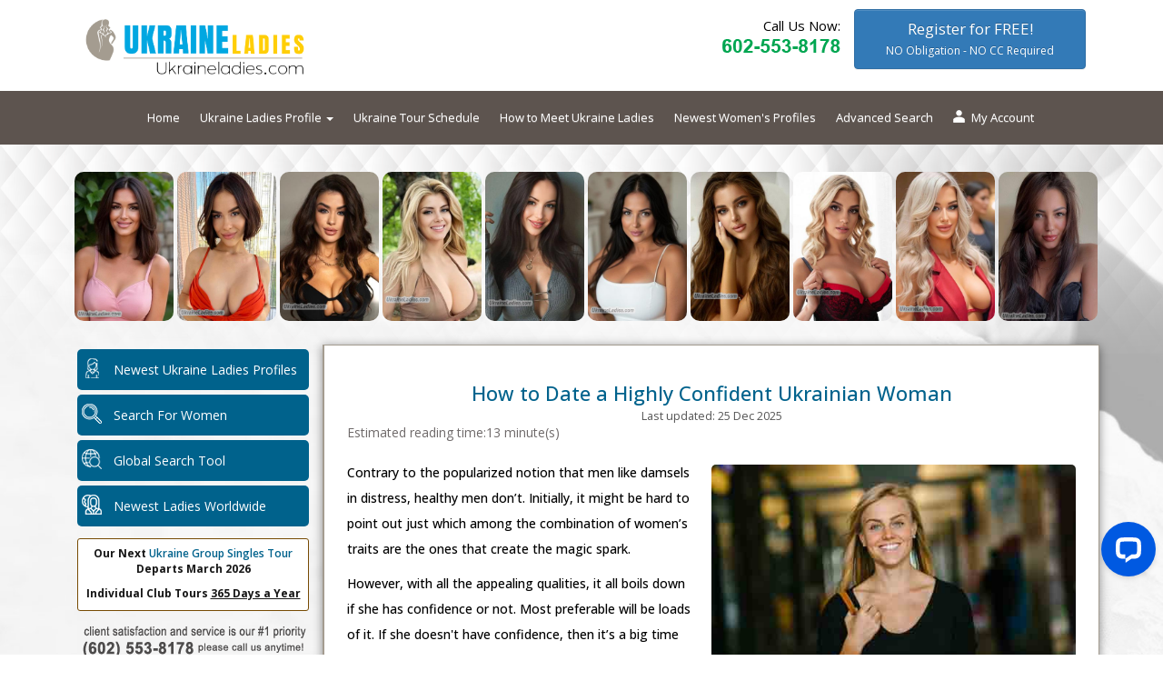

--- FILE ---
content_type: text/html
request_url: https://ukraineladies.com/dating/dating-highly-confident-ukrainian-women.html
body_size: 14821
content:
<!DOCTYPE html> 
<html lang="en"> 
<head>
  <meta charset="utf-8">
    <meta name="viewport" content="width=device-width, initial-scale=1, shrink-to-fit=no">
    <meta name="robots" content="index, follow">
    <meta http-equiv="Content-Language" content="en-us" />
    <title>How to Date a Highly Confident Ukrainian Woman</title>
    <meta name="description" content="Confident women are assured in themselves and know what they want in relationships. Just how do you attract a highly confident Ukrainian woman? Read on.">
    <meta name="keywords" content="Ukrainian woman, dating advice, meet women, dating tips, love advice">
    <meta name="author" content="Ukraine Ladies">

    <link rel="canonical" href="https://ukraineladies.com/dating/dating-highly-confident-ukrainian-women.html" />


<!-- Open Graph / Facebook -->
<meta property="og:type" content="website">
<meta property="og:url" content="https://ukraineladies.com/dating/dating-highly-confident-ukrainian-women.html">
<meta property="og:title" content="How to Date a Highly Confident Ukrainian Woman">
<meta property="og:description" content="Confident women are assured in themselves and know what they want in relationships. Just how do you attract a highly confident Ukrainian woman? Read on.">
<meta property="og:image" content="https://ukraineladies.com/img/blog-photo/confident-Ukrainian-woman.jpg">

<!-- Twitter -->
<meta property="twitter:card" content="summary_large_image">
<meta property="twitter:url" content="https://ukraineladies.com/dating/dating-highly-confident-ukrainian-women.html">
<meta property="twitter:title" content="How to Date a Highly Confident Ukrainian Woman">
<meta property="twitter:description" content="Confident women are assured in themselves and know what they want in relationships. Just how do you attract a highly confident Ukrainian woman? Read on.">
<meta property="twitter:image" content="https://ukraineladies.com/img/blog-photo/confident-Ukrainian-woman.jpg">




<!-- Partytown library -->
<script scr="/imagemap/package/partytown/lib/partytown.js"></script>
 



<!-- Google Tag Manager NGT -->
<script>(function(w,d,s,l,i){w[l]=w[l]||[];w[l].push({'gtm.start':
new Date().getTime(),event:'gtm.js'});var f=d.getElementsByTagName(s)[0],
j=d.createElement(s),dl=l!='dataLayer'?'&l='+l:'';j.async=true;j.src=
'https://www.googletagmanager.com/gtm.js?id='+i+dl;f.parentNode.insertBefore(j,f);
})(window,document,'script','dataLayer','GTM-M2FP9JRT');</script>
<!-- End Google Tag Manager -->
</head>
<body>
<!-- Google Tag Manager (noscript) -->
<noscript><iframe src="https://www.googletagmanager.com/ns.html?id=GTM-M2FP9JRT"
height="0" width="0" style="display:none;visibility:hidden"></iframe></noscript>
<!-- End Google Tag Manager (noscript) --> 
  

  <!-- TEMPORARILY PAUSED -->

<!-- <style>
    
    .announcement-bar .row{display:flex;justify-content:center}.announcement-bar .col-11{flex:1 0 0%;width:91.6666666%}.announcement-bar .col-1{flex:0 0 auto;width:8.33333333%}.announcement-bar{background-color:#FFCA54;color:#000;padding:10px 50px;text-align:center;font-size:.9em;width:100%;box-sizing:border-box;position:sticky;top:0;z-index:9999;justify-content:space-between;align-items:center;overflow:hidden;transition:opacity 0.4s ease,max-height 0.4s ease;opacity:1;max-height:300px}#announcement-bar.closing{opacity:0;max-height:0}.announcement-bar-content .row{align-self:center}.announcement-bar-close{background:none;border:none;color:inherit;font-size:1.5em!important;cursor:pointer;padding:0;line-height:1;height:fit-content!important;width:fit-content}.announcement-bar-close:hover,.announcement-bar-close:focus{color:#ccc}@media screen and (max-width:600px){.announcement-bar-content .row p,.announcement-bar-content .row p a{display:block;line-height:1.5em;font-size:12px!important;font-weight:700}.announcement-bar-content .row p u:first-child{text-decoration:none!important}.announcement-bar-content .row p span{display:none}}
</style>
<div id="announcement-bar" class="announcement-bar">
    <div class="announcement-bar-content">
        <div class="row px-1">
            <div class="col-11 p-0">
                <p class="text-center m-0">You can join our <u>FREE International Dating Seminar in Miami, Florida</u>. <span>You may be eligible for discounts and special offers just by attending!
                    </span><a href="/information/seminar/locations/miami.html" id="reflink"
                        class="px-2 fw-bold text-black"><u>Reserve Your Seat Now!</u> >></a></p>
            </div>
            <div class="col-1 p-0">
                <button class="announcement-bar-close" aria-label="Close Announcement Bar">&times;</button>
            </div>
        </div>
    </div>
</div> -->
<script>
    // const closeButton = document.querySelector(".announcement-bar-close");
    // const announcementBar = document.getElementById("announcement-bar");
    // const key = "hideAnnouncement";
    // const duration = 24 * 60 * 60 * 1000;
    // function checkBannerVisibility(){
    //     const hideUntil = localStorage.getItem(key)
    //     const now = new Date().getTime()
    //     if(!hideUntil || now > parseInt(hideUntil)){
    //         announcementBar.style.display = "block";
    //         announcementBar.style.opacity = "1";
    //         localStorage.removeItem(key);
    //     }else{
    //         announcementBar.style.display = "none";
    //     }
    // }
    // checkBannerVisibility();
    // closeButton.addEventListener("click", function () {
    //     announcementBar.classList.add("closing");
    //     const timeExpiration = new Date().getTime() + duration;
    //     localStorage.setItem(key, timeExpiration);
    //     announcementBar.addEventListener(
    //         "transitionend",
    //         function () {
    //             announcementBar.style.display = "none";
    //         },
    //         { once: true }
    //     );
    // });
    
</script>
<script type="text/javascript" async>
    (function(e,t,o,n,p,r,i){e.visitorGlobalObjectAlias=n;e[e.visitorGlobalObjectAlias]=e[e.visitorGlobalObjectAlias]||function(){(e[e.visitorGlobalObjectAlias].q=e[e.visitorGlobalObjectAlias].q||[]).push(arguments)};e[e.visitorGlobalObjectAlias].l=(new Date).getTime();r=t.createElement("script");r.src=o;r.async=true;i=t.getElementsByTagName("script")[0];i.parentNode.insertBefore(r,i)})(window,document,"https://diffuser-cdn.app-us1.com/diffuser/diffuser.js","vgo");
    vgo('setAccount', '649717775');
    vgo('setTrackByDefault', true);

    vgo('process');
</script>
<script defer src="/members/scripts/lp_track.min.js" async></script>
<script src="/invar/ssi-common/jscript/memcatch.js"></script>

<!-- MASTER SLIDER NOT USED -->

<link rel="stylesheet" TYPE="text/css" href="/invar/ssi-common/framework.css">
<script src="/jscripts/jquery@3.7.1.min.js"></script>
<script src="/jscripts/ddaccordion.min.js"></script>
<script src="/invar/ssi-common/jscript/framework.min.js"></script>
<link rel="icon" href="/favicon.ico" />
<link rel="stylesheet" TYPE="text/css" href="/imagemap/st_site.min.css">

<link rel="preconnect" href="https://fonts.googleapis.com">
<link rel="preconnect" href="https://fonts.gstatic.com" crossorigin>
<link href="https://fonts.googleapis.com/css2?family=Open+Sans:ital,wght@0,300;0,400;0,500;0,600;0,700;0,800;1,300;1,400;1,500;1,600;1,700;1,800&display=swap" rel="stylesheet">

<!-- START OF DYNAMIC PUBLISHED AND MODIFIED DATE -->
<script src="/jscripts/dynamic-modify-date.min.js"></script>

<!-- header logo & social-media -->
<header>
  <div class="container-fluid top-bgcolor">
    <div class="container topHeader">
      <div class="col-lg-4">
        <div class="">
          <a href="/"><img src="/img/ukraine-ladies-logo.png" class="logo img-responsive" alt="Ukraine Singles | Logo" fetchpriority="high"></a>
        </div>
      </div>

      <div class="col-lg-5 header-contacts">
        <a href="/invar/sendmess/index.php"><p>Call Us Now: <span><img src="/img/header-tel.png" alt="Header Telephone Number" border="0" /></span></p></a>
      </div>


      <div class="col-lg-3">
        <div class="">
          <div class="register-free-modal text-right">
            <a href="#" data-toggle="modal" data-target=".ukraine-ladies-modal">
              <button type="button" class="btn btn-primary btn-lg btn-block">Register for FREE!<br><span>NO Obligation - NO
                  CC Required</span></button>
            </a>
          </div>
        </div>
      </div>

    </div>
  </div>
  <!-- end of header logo & social-media -->

  <div class="container-fluid body-background"> 


    <!-- start navigation menu -->
    <div class="row nav">

      <div class="container">


        <div class="ada-icon-link">
          <a href="/information/ada/index.html"><img class="ada-icon" src="/information/ada/handicap-icon.png"
              alt="Link to ADA Handicap Assistance and Information" border="0"></a>
          <a href="#main-content"><img src="/information/ada/arrow-forward.png" alt="Disabled Skip to Main Page Content"
              border="0"></a>
        </div>


        <div class="main-nav">
          <!-- Static navbar -->
          <nav class="navbar navbar-default">
            <div class="container-fluid">
              <div class="navbar-header">
                <button type="button" class="navbar-toggle collapsed" data-toggle="collapse" data-target="#navbar"
                  aria-expanded="false" aria-controls="navbar">
                  <span class="sr-only">Toggle navigation</span>
                  <span class="icon-bar"></span>
                  <span class="icon-bar"></span>
                  <span class="icon-bar"></span>
                </button>
              </div>
              <div id="navbar" class="navbar-collapse collapse">
                <ul class="nav navbar-nav">
                  <li><a href="/" target="_top">Home</a></li>
                  <li class="dropdown">
                      <a class="dropdown-toggle" data-toggle="dropdown" role="button" aria-haspopup="true" aria-expanded="false">Ukraine Ladies Profile <span class="caret"></span></a>
                      <ul class="dropdown-menu">
                          <li><a href="/members/signup/">Men's FREE Registration</a></li>
                          <li><a href="/women/ukraine/ukraine-women.htm">Ukraine Women's Profiles</a></li>
                          <li><a href="/new-ukraine-ladies-singles.html">Newest Singles in Ukraine Ladies</a></li>
                          <li><a href="/search-single-foreign-women-worldwide.html">Want More? Single Women Worldwide</a></li>
                          <li><a href="/new-single-girls-for-marriage-worldwide.html">This Weeks New Single Girls for Marriage Worldwide</a></li>
                          <li><a href="/search-ukraine-women-seeking-men/">Advance Search</a></li>
                          <li><a href="/invar/contact/match_request.html">Weekly Auto Match Wizard</a></li>
                      </ul>
                  </li>
                  <li><a href="/tour/order/order.shtml" target="_top">Ukraine Tour Schedule</a></li>
                  <li><a href="/how-to-meet-women-in-ukraine.html" target="_top">How to Meet Ukraine Ladies</a></li>
                  <li><a href="/new-ukraine-ladies-singles.html" target="_top">Newest Women's Profiles</a></li>
                  <li><a href="/search-ukraine-women-seeking-men/" target="_top">Advanced Search</a></li>
                  <li class="login-active"><a href="/members/home" target="_top">My Account</a></li>
                </ul>
              </div>
              <!--/.nav-collapse -->
            </div>
            <!--/.container-fluid -->
          </nav>
        </div>

      </div>

    </div>
    <!-- end of navigation menu -->
<!-- Google Tag Manager (noscript) -->
<noscript><iframe src="https://www.googletagmanager.com/ns.html?id=GTM-TB4KDX9" height="0" width="0"
		style="display:none;visibility:hidden"></iframe></noscript>
<!-- End Google Tag Manager (noscript) -->

<!-- image rotator -->
<div class="row">
      
	<div class="imagerotator">
		<div class="container">
			<div class="img-rotator-wrap text-center pro">
				<ul class="list-inline center-block">
						<li><a href="/mp/info349.htm"><img src="/mp/p349-1.jpg" class="ukraine-ladies-rotator-images" title="Ukraine Ladies Profile-349" alt="Ukraine Ladies p-349" fetchpriority="high" /></a></li>
	<li><a href="/mp/info341.htm"><img src="/mp/p341-1.jpg" class="ukraine-ladies-rotator-images" title="Ukraine Ladies Profile-341" alt="Ukraine Ladies p-341" fetchpriority="high" /></a></li>
	<li><a href="/mp/info347.htm"><img src="/mp/p347-1.jpg" class="ukraine-ladies-rotator-images" title="Ukraine Ladies Profile-347" alt="Ukraine Ladies p-347" fetchpriority="high" /></a></li>
	<li><a href="/mp/info345.htm"><img src="/mp/p345-1.jpg" class="ukraine-ladies-rotator-images" title="Ukraine Ladies Profile-345" alt="Ukraine Ladies p-345" fetchpriority="high" /></a></li>
	<li><a href="/mp/info346.htm"><img src="/mp/p346-1.jpg" class="ukraine-ladies-rotator-images" title="Ukraine Ladies Profile-346" alt="Ukraine Ladies p-346" fetchpriority="high" /></a></li>
	<li><a href="/mp/info348.htm"><img src="/mp/p348-1.jpg" class="ukraine-ladies-rotator-images" title="Ukraine Ladies Profile-348" alt="Ukraine Ladies p-348" fetchpriority="high" /></a></li>
	<li><a href="/mp/info344.htm"><img src="/mp/p344-1.jpg" class="ukraine-ladies-rotator-images" title="Ukraine Ladies Profile-344" alt="Ukraine Ladies p-344" fetchpriority="high" /></a></li>
	<li><a href="/mp/info343.htm"><img src="/mp/p343-1.jpg" class="ukraine-ladies-rotator-images" title="Ukraine Ladies Profile-343" alt="Ukraine Ladies p-343" fetchpriority="high" /></a></li>
	<li><a href="/mp/info340.htm"><img src="/mp/p340-1.jpg" class="ukraine-ladies-rotator-images" title="Ukraine Ladies Profile-340" alt="Ukraine Ladies p-340" fetchpriority="high" /></a></li>
	<li><a href="/mp/info342.htm"><img src="/mp/p342-1.jpg" class="ukraine-ladies-rotator-images" title="Ukraine Ladies Profile-342" alt="Ukraine Ladies p-342" fetchpriority="high" /></a></li>

				</ul>
			</div>
			<!--/.img-rotator-wrap -->
		</div>
	</div>
</div>

<!-- end of image rotator -->


</header>



<main class="container bodyContainer wrapper content-flex">

	<!-- left sidebar -->
	<aside class="col-lg-3">


		<!-- first left menu -->


		<div class="sidebar-btns left-sidebar-icon1">
		    <a href="/new-ukraine-ladies-singles.html">Newest Ukraine Ladies Profiles</a>
		</div>

		<div class="sidebar-btns left-sidebar-icon2">
		    <a href="/search-ukraine-women-seeking-men/">Search For Women</a>
		</div>

		<div class="sidebar-btns left-sidebar-icon3">
		    <a href="/search-ukraine-women-seeking-men/search-all-foreign-women.html">Global Search Tool</a>
		</div>

		<div class="sidebar-btns left-sidebar-icon4">
		    <a href="/new-single-girls-for-marriage-worldwide.html">Newest Ladies Worldwide</a>
		</div>

		

		<div class="ssi-link">

			<!-- <p class="attractionFontColor">All European tours will be on hold until further notice.</p> -->

			<p>Our Next <a href="/tour/order/order.shtml">Ukraine Group Singles Tour</a> Departs March 2026</p>

			<p>Individual Club Tours <u><b>365 Days a Year</b></u></p>

		</div>

		

        <div align="center" style="margin:0; padding:0">
        <img src="/invar/ssi-common/contact/contact-number.png" width="250" height="42" alt="sidebar contact" class="responsive" />
        </div>



		<!-- DO NOT REMOVE  -->
		
		<!-- END - DO NOT REMOVE -->


		<!-- START DESKTOP SIDEBAR -->

		<div class="list-group desktop-sidebar">
			<a role="button" class="list-group-item disabled text-uppercase">
				Women's Profile & Search Options
			</a>
			<a href="/members/signup/" class="list-group-item">
				<i class="fa fa-square" aria-hidden="true"></i>
				Men's FREE Registration
			</a>
			<a href="/women/ukraine/ukraine-women.htm" class="list-group-item">
				<i class="fa fa-square" aria-hidden="true"></i>
				<strong>Ukraine Women's Profiles</strong>
			</a>

			<a href="/new-ukraine-ladies-singles.html" class="list-group-item">
				<i class="fa fa-square pull-left icon-left" aria-hidden="true"></i>
				<strong>Newest Singles in Ukraine Ladies</strong>
			</a>

			<a href="/search-single-foreign-women-worldwide.html" class="list-group-item">
				<i class="fa fa-square pull-left icon-left" aria-hidden="true"></i>
				<strong>Want More? Single Women Worldwide</strong>
			</a>

			<a href="/new-single-girls-for-marriage-worldwide.html" class="list-group-item">
				<i class="fa fa-square pull-left icon-left" aria-hidden="true"></i>
				<strong>This Weeks New Single Girls for Marriage Worldwide</strong>
			</a>


			<a href="/search-ukraine-women-seeking-men/" class="list-group-item">
				<i class="fa fa-square" aria-hidden="true"></i>
				Advance Search
			</a>

			<a href="/invar/contact/match_request.html" class="list-group-item">
				<i class="fa fa-square" aria-hidden="true"></i>
				Weekly Auto Match Wizard
			</a>

		</div>



		<!-- second left menu -->

		<div class="list-group desktop-sidebar">
			<a role="button" class="list-group-item disabled text-uppercase">
				Tools & Options
			</a>

			<a class="list-group-item" href="/how-to-meet-women-in-ukraine.html"><i class="fa fa-square" aria-hidden="true"></i> How Our Service Works</a>
	        <a class="list-group-item" href="/information/how-to-correspond-with-women.html"><i class="fa fa-square" aria-hidden="true"></i> Platinum Upgrade</a>
	        <a class="list-group-item" href="/phone_translation/"><i class="fa fa-square" aria-hidden="true"></i> Virtual Phone/Video Calls</a>
	        <a class="list-group-item" href="/order-form/imbra-order-form.html"><i class="fa fa-square" aria-hidden="true"></i> IMBRA Request</a>
	        <a class="list-group-item" href="/execu/professional-matchmaker-plan.html"><i class="fa fa-square" aria-hidden="true"></i> Our Executive Plan</a>
	        <a class="list-group-item" href="/gifts/"><i class="fa fa-square" aria-hidden="true"></i> Send Her A Gift</a>

		</div>



		<div class="list-group desktop-sidebar">
			<a role="button" class="list-group-item disabled text-uppercase">
				Travel & Meeting Her
			</a>

			<a class="list-group-item" href="/women-tour/"><i class="fa fa-square" aria-hidden="true"></i> Ukraine Ladies Singles Tours</a>
            <a class="list-group-item" href="/tour/order/order.shtml"><i class="fa fa-square" aria-hidden="true"></i> Ukraine Ladies Tour Schedule</a>
            <a class="list-group-item" href="/euro_club/"><i class="fa fa-square" aria-hidden="true"></i> Individual Club Tours</a>
            <a class="list-group-item" href="/order-form/introductions-order-form-europe.html"><i class="fa fa-square" aria-hidden="true"></i> One on One Introductions</a>
            <a class="list-group-item" href="/ukraine-ladies-videos/"><i class="fa fa-square" aria-hidden="true"></i> Ukraine Tour Highlight Videos</a>
            <a class="list-group-item" href="/blog/"><i class="fa fa-square" aria-hidden="true"></i> Blog</a>

		</div>


		<div class="sidebar-liveshow">
			<a href="/ukraine-ladies-liveshow.html"><img src="/img/ukraine-ladies-tour-09.jpg" alt="live show image" border="0" class="img-responsive" /></a>
		</div>


	</aside>
	<!-- end of left sidebar -->

	<!-- END DESKTOP SIDEBAR -->




	<!-- Mobile Sidebar Area -->


	<div class="mobile-sidebar-area">



                    <div class="panel-group mobile-sidebar-panel">
                      <div class="panel panel-default">
                        <div class="panel-heading">
                          <h4 class="panel-title">
                            Show Main Menu
                            <a data-toggle="collapse" href="#sidebar-collapse">
                            <img src="/invar/ssi-common/imgs/sidebar-collapse-icon.png" alt="sidebar collapse icon" />
                            </a>
                          </h4>
                        </div>
                        <div id="sidebar-collapse" class="panel-collapse collapse">
                          <div class="panel-body">
                            

                          	 <div class="technology primaryBGColor">Women's Profile & Search Options</div>
                    <div class="thelanguage">
                        <ul>
						  <li><a href="/members/signup/">
						  	Men's FREE Registration
						  </a></li>
						  <li><a href="/women/ukraine/ukraine-women.htm">
						  	Ukraine Women's Profiles
						  </a></li>

						  <li><a href="/new-ukraine-ladies-singles.html">
						  	Newest Singles in Ukraine Ladies
						  </a></li>

						  <li><a href="/search-single-foreign-women-worldwide.html">
						  	Want More? Single Women Worldwide
						  </a></li>

						  <li><a href="/new-single-girls-for-marriage-worldwide.html">
						  	This Weeks New Single Girls for Marriage Worldwide
						  </a></li>

						  
						  <li><a href="/search-ukraine-women-seeking-men/">
						  	Advance Search
						  </a></li>
						  <li><a href="/invar/contact/match_request.html">
						  	Weekly Auto Match Wizard
						  </a></li>

                        </ul>
                     </div>


                      <div class="technology primaryBGColor">Search</div>
                      <div class="thelanguage">
                        <ul>
                            <li><a href="/information/mobi/search-advanced.html">Advanced Search</a></li>
                          <li><a href="/information/mobi/search-quick.html">Quick Search</a></li>
                          <li><a href="/information/mobi/search-id.html">Search by ID</a></li>
                          <li><a href="/women/update.htm">New Women</a></li>
                          <li><a href="/information/mobi/search-match-wizard.html">Match Wizard</a></li>
                        </ul>
                      </div>

                      <div class="technology primaryBGColor">Tools & Options</div>
                      <div class="thelanguage">
                        <ul>
						  	<li><a href="/how-to-meet-women-in-ukraine.html">How Our Service Works</a></li>
					        <li><a href="/information/how-to-correspond-with-women.html">Platinum Upgrade</a></li>
					        <li><a href="/phone_translation/">Virtual Phone/Video Calls</a></li>
					        <li><a href="/order-form/imbra-order-form.html">IMBRA Request</a></li>
					        <li><a href="/execu/professional-matchmaker-plan.html">Our Executive Plan</a></li>
					        <li><a href="/gifts/">Send Her A Gift</a></li>
                        </ul>
                      </div>



                      <div class="technology primaryBGColor">Travel & Meeting Her</div>
                      <div class="thelanguage">
                        <ul>
						  	<li><a href="/women-tour/">Ukraine Ladies Singles Tours</a></li>
				            <li><a href="/ukraine-ladies-tour-vacations/ukraine-ladies-singles-tour-schedule.html">Ukraine Ladies Tour Schedule</a></li>
				            <li><a href="/euro_club/">Individual Club Tours</a></li>
				            <li><a href="/order-form/introductions-order-form-europe.html">One on One Introductions</a></li>
				            <li><a href="/ukraine-ladies-videos/">Ukraine Tour Highlight Videos</a></li>
				            <li><a href="/blog/">Blog</a></li>
                        </ul>
                      </div>


                      


                      
                             



                          </div>
                          
                        </div>
                      </div>
                    </div>


                    



                  </div>

	<!-- END MOBILE SIDEBAR -->



	<div class="col-lg-9 contentBody blog-timer">
		<div class="top-mobile-sidebar">
			<div class="mobile-sidebar-area">



                    <div class="panel-group mobile-sidebar-panel">
                      <div class="panel panel-default">
                        <div class="panel-heading">
                          <h4 class="panel-title">
                            Show Main Menu
                            <a data-toggle="collapse" href="#sidebar-collapse2">
                            <img src="/invar/ssi-common/imgs/sidebar-collapse-icon.png" alt="sidebar collapse icon" />
                            </a>
                          </h4>
                        </div>
                        <div id="sidebar-collapse2" class="panel-collapse collapse">
                          <div class="panel-body">
                            

                          	 <div class="technology primaryBGColor">Women's Profile & Search Options</div>
                    <div class="thelanguage">
                        <ul>
						  <li><a href="/members/signup/">
						  	Men's FREE Registration
						  </a></li>
						  <li><a href="/women/ukraine/ukraine-women.htm">
						  	Ukraine Women's Profiles
						  </a></li>

						  <li><a href="/new-ukraine-ladies-singles.html">
						  	Newest Singles in Ukraine Ladies
						  </a></li>

						  <li><a href="/search-single-foreign-women-worldwide.html">
						  	Want More? Single Women Worldwide
						  </a></li>

						  <li><a href="/new-single-girls-for-marriage-worldwide.html">
						  	This Weeks New Single Girls for Marriage Worldwide
						  </a></li>

						  
						  <li><a href="/search-ukraine-women-seeking-men/">
						  	Advance Search
						  </a></li>
						  <li><a href="/invar/contact/match_request.html">
						  	Weekly Auto Match Wizard
						  </a></li>

                        </ul>
                     </div>


                      <div class="technology primaryBGColor">Search</div>
                      <div class="thelanguage">
                        <ul>
                            <li><a href="/information/mobi/search-advanced.html">Advanced Search</a></li>
                          <li><a href="/information/mobi/search-quick.html">Quick Search</a></li>
                          <li><a href="/information/mobi/search-id.html">Search by ID</a></li>
                          <li><a href="/women/update.htm">New Women</a></li>
                          <li><a href="/information/mobi/search-match-wizard.html">Match Wizard</a></li>
                        </ul>
                      </div>

                      <div class="technology primaryBGColor">Tools & Options</div>
                      <div class="thelanguage">
                        <ul>
						  	<li><a href="/how-to-meet-women-in-ukraine.html">How Our Service Works</a></li>
					        <li><a href="/information/how-to-correspond-with-women.html">Platinum Upgrade</a></li>
					        <li><a href="/phone_translation/">Virtual Phone/Video Calls</a></li>
					        <li><a href="/order-form/imbra-order-form.html">IMBRA Request</a></li>
					        <li><a href="/execu/professional-matchmaker-plan.html">Our Executive Plan</a></li>
					        <li><a href="/gifts/">Send Her A Gift</a></li>
                        </ul>
                      </div>



                      <div class="technology primaryBGColor">Travel & Meeting Her</div>
                      <div class="thelanguage">
                        <ul>
						  	<li><a href="/women-tour/">Ukraine Ladies Singles Tours</a></li>
				            <li><a href="/ukraine-ladies-tour-vacations/ukraine-ladies-singles-tour-schedule.html">Ukraine Ladies Tour Schedule</a></li>
				            <li><a href="/euro_club/">Individual Club Tours</a></li>
				            <li><a href="/order-form/introductions-order-form-europe.html">One on One Introductions</a></li>
				            <li><a href="/ukraine-ladies-videos/">Ukraine Tour Highlight Videos</a></li>
				            <li><a href="/blog/">Blog</a></li>
                        </ul>
                      </div>


                      


                      
                             



                          </div>
                          
                        </div>
                      </div>
                    </div>


                    



                  </div>
		</div>

		<div class="news-top-section">
		<center>
<p>
Newest, beautiful, single women now added for week of <b>Wednesday, 28 January, 2026 - Tuesday, 3 February, 2026
</b><br>
<strong class="text-center center-block">Your opportunities here are truly worldwide.  Explore our site deeply to see how you can realize that!</strong> 
</p>
</center>

<div align="center">
Want to expand your search?  See your <a href="/search-single-foreign-women-worldwide.html"><strong>OPTIONS HERE</strong></a> or use our <a href="/search-ukraine-women-seeking-men/search-all-foreign-women.html"><strong>Worldwide Search Tool!</strong></a>
</div>
		</div>
		<br />
  <a name="main-content"></a>
<h1> 
    How to Date a Highly Confident Ukrainian Woman
  </h1>

  <div class="img-caption pull-right imgRight-fifty">
      <img src="/img/blog-photo/confident-Ukrainian-woman.jpg" class="img-responsive" alt="A confident woman walking and smiling">
      <cite>
        Learn more how you can win a confident Ukrainian woman for the long haul. | Image source : <a href="https://www.pexels.com/">Pexel.com</a>
      </cite>
  </div>

  <p> Contrary to the popularized notion that men like damsels in distress, healthy men don’t. Initially, it might be hard to point out just which among the combination of women’s traits are the ones that create the magic spark. </p>

  <p> However, with all the appealing qualities, it all boils down if she has confidence or not. Most preferable will be loads of it. If she doesn't have confidence, then it’s a big time draw back for dating. </p>

  <p> This blog is a piece of dating advice for men who are drawn to <a href="/how-to-meet-women-in-ukraine.html">meet women</a> with confidence and how they can win these kinds of women for the long haul. </p>
   
   <p> If you’re looking for such a woman, Ukraine is the best place to be Women in Ukraine know their worth. They’re not simply beautiful on the outside, but they’re more enthralling on the inside.
  They’re carefree, assertive, and outgoing because they know that they have what it takes. While not everyone will stand like an alpha female, most Ukrainian women at least have a healthy perspective of themselves, which is something that will draw you to them. </p>
   
  <p> A highly confident <a href="/ukraine-ladies-in-love.html">Ukrainian woman</a> is very different from any average dater. If you are already dating or still eyeing out for your potential date, this can help you finally start a relationship with one. The following <a href="/date-ukraine-ladies.html">dating tips</a> are real dating advice so these women will gaze at you and even consider you a partner in life: </p>

  <ul>
   
    <li> <b> Have confidence in yourself. </b> </li>
   
  <p> Just as she’s much reassured in herself, she wants you to be confident too. Almost always, she will not feel the need for a relationship. She already feels complete by herself and so doesn’t feel the need for someone or something to complete her. </p>

  <p> Should she be in a relationship, she would look for a man that has the same sense of completeness as her. By now, you should start accepting every part of yourself that you don’t particularly like. </p>
   
  <p> Already felt complete, she looks for someone who brings excitement and stability to the table. In fact, for a Ukrainian woman, she’d be looking for a tough guy. The tougher you are, the higher the chance this woman will consider you worth her time. </p>
   
    <li> <b> Ask her on a date. </b> </li>
   
  <p> For a date, it means other than an ordinary movie or dinner. It must be a little special and more planned. Suggesting an average kind of date will make her think that you are just as much, average. A confident girl wants more.</p>

  <p> Do something far from the ordinary, such as a wine-tasting or visiting the circus. </p>
   
  <p> However, this will not always be the case. This woman will always know what she wants and asks for it. If you ask her out or you already are on a date, she will always have a say in making decisions. </p>

  <p> Most couples get trapped in letting their partners decide for many things as simple as where to eat, for instance. A confident woman will have none of that. </p>

  <p> She will speak out her opinions without arrogance or a need for dominating the relationship. She will not feel bad voicing out what she wants to do or where she wants to go. </p>
   
  <p> It will be difficult to ask a confident woman out on a date, but here are some ways to sound confident while doing so: </p>

  <ul>
      <li> Keep your voice low. Once tensed, insecure, or uncertain, a man’s voice tends to go up when asking a question. To avoid this natural inclination, keep it in mind maintaining a low pitch when asking her out. </li> 
      <li> Speak slowly. You can get nervous and excited, but speaking too fast will only show your insecurity and anxiety, making it a big turn-off in the process. Being more aware at the rate of your speech will help you slow down and speak at a more relaxed pace. </li> 
      <li> Avoid filler words as it can suck all the power of what you have to say. Filler words serve no other purpose than filling space. So when you feel like giving in to saying those meaningless words and sounds in your speech, think and stay quiet. Silence can make whatever you say next seem incredibly important. </li> 
      <li> Be straightforward or else you’ll wind up in the friend zone. If you’re interested in a girl, of course, you have to let her know downright with your intentions. Make it clear to her that you’re interested in being with her in ways beyond friendship and that you’re looking for a real date. She’ll appreciate the courage it took for you to be honest. </li>
  </ul>
   
    <li> <b> Look confident and stay that way throughout the date. </b> </li>
   
  <p> Keep your perspective on things. She will respect you more if you don’t let your point-of-view be swayed and that you show how confident you are in what you believe. She is looking for someone who doesn’t simply repeat what she says.</p>
   
  <p> So know what you want. In fact, it’s easier asking her out when you know what you want. Rather than asking her something like, “Want to go out some time?” say “Let’s meet up for a cocktail drink tomorrow at 6 pm.” That’s you showing leadership qualities right there. </p>
   
    <li> <b> Plan ahead. </b> </li>
   
  <p> Expect that she will have her own life and plans. If you’d want to take it farther than the first and second dates, stay attuned to her available time. However, don’t just adopt into her schedule or she will resent you for it. A piece of <a href="/blog/when-to-find-love-again.html">helpful love advice</a>: keep your own life but do make sure to set aside time to spend with each other.  </p>
   
    <li> <b> Embrace her honesty </b> </li> 
   
  <p> One dating advice for you should you start going out with a highly confident woman is to deal with her downright honesty. She will not hold herself from saying what she knows is right and not just the right words you want to hear. </p>

  <p> Remember how you fell for her contagious colors, which is why you should also deal with her lightning and thunderstorms. She’s not driven by the desperation to be affirmed, admired, or validated by others, so usually, she doesn't try to earn brownie points, and rather, tell something as it is. </p>
   
  <p> Dating a highly confident Ukrainian woman can be a little challenge on your ego but she’ll always be worth more than your fear. You don’t have to wait any longer to ask her out. </p>

  </ul>






<script type="application/ld+json">
{
  "@context": "https://schema.org/",
  "@type": "BlogPosting",
  "mainEntityOfPage": {
    "@type": "WebPage",
    "@id": "https://www.ukraineladies.com/dating/dating-highly-confident-ukrainian-women.html"
  },
  "headline": "How to Date a Highly Confident Ukrainian Woman",
  "description": "Contrary to the popularized notion that men like damsels in distress, healthy men don’t. Initially, it might be hard to point out just which among the combination of women’s traits are the ones that create the magic spark.  However, with all the appealing qualities, it all boils down if she has confidence or not. Most preferable will be loads of it. If she doesn't have confidence, then it’s a big time draw back for dating.  This blog is a piece of dating advice for men who are drawn to meet women with confidence and how they can win these kinds of women for the long haul.",
  "image": "https://www.ukraineladies.com/img/blog-photo/confident-Ukrainian-woman.jpg",
  "author": {
    "@type": "Organization",
    "name": "ukraineladies"
  },
  "publisher": {
    "@type": "Organization",
    "name": "ukraineladies",
    "logo": {
      "@type": "ImageObject",
      "url": "https://www.ukraineladies.com/img/ukraine-ladies-logo-2.png"
    }
  }
}
</script>





  <!--display related post for each cluster-->
<div class="row">
  <div class="cluster-data">
    <div id="preloader"></div>
  </div>
</div>
<!--end display-->


<hr>
<center>
<p>
Newest, beautiful, single women now added for week of <b>Wednesday, 28 January, 2026 - Tuesday, 3 February, 2026
</b><br>
You have to meet the women to marry them!  What other international dating site offers you numerous opportunities to do that?
</p>
</center>

</div>
<!-- right sidebar -->

</div>
</main>

<footer>
  <div class="container-fluid bottom-area-sec">
    <div class="container">
      <div class="col-lg-3 info-links contact-info">
        <h3>Contact <span>Information</span></h3>

        <div class="contact-img">
          <a href="/invar/sendmess/index.php"><img
              src="/invar/ssi-common/contact/left-align-contact-dark-background.png" class="img-responsive"
              alt="Ukraine Ladies Contact us Page" border="0" title="Ukraine Ladies Contact us Page" /></a>
        </div>
      </div>

      <div class="col-lg-6 info-links">
        <h3>Ukraine Ladies <span>General Information</span></h3>

        <div class="gen-info-links">
          <ul>
            <li><a href="/best-ukraine-matchmakers-marriage-agency.html"><span>&raquo;</span> Best Ukraine Marriage
                Agency and Matchmaking Services</a></li>
            <li><a href="/tour/things-to-consider-on-singles-tours.html"><span>&raquo;</span> Singles Tour FAQ's</a>
            </li>
            <li><a href="/how-to-meet-women-in-ukraine.html"><span>&raquo;</span> How to Meet Women in Ukraine</a></li>
            <li><a href="/information/prg2b5.shtml"><span>&raquo;</span> How To Use Our Service</a></li>
            <li><a href="/ukraine-singles.html"><span>&raquo;</span> Ukraine Singles</a></li>
            <li><a href="/about-ukraine-ladies.html"><span>&raquo;</span> About UkraineLadies.Com</a></li>
            <li><a href="/more-single-ukraine-girls.html"><span>&raquo;</span> More on Single Ukraine Girls</a></li>
            <li><a href="/invar/sendmess/index.php"><span>&raquo;</span> Contact Us</a></li>
            <li><a href="/date-ukraine-ladies.html"><span>&raquo;</span> Date Ukraine Ladies</a></li>
            <li><a href="/marry-younger-ukraine-ladies.html"><span>&raquo;</span> Marrying Younger Ukraine Ladies</a>
            </li>
            <li><a href="/craiglist-women-seeking-men-vs-ukraine-ladies.html"><span>&raquo;</span> Craigslist vs Ukraine
                Ladies</a></li>
            <li><a href="/women-in-ukraine-ladies.html"><span>&raquo;</span> Women in Ukraine Ladies</a></li>
            <li><a href="/ukraine-ladies-in-love.html"><span>&raquo;</span> Ukraine Ladies in Love</a></li>
            <li><a href="/ukraine-question-to-ask.html"><span>&raquo;</span> Questions to Ask a Ukrainian Girl</a></li>
            <li><a href="/members/privacy" target="_top"><span>&raquo;</span> Privacy Policy</a></li>
            <li><a href="/members/terms" target="_top"><span>&raquo;</span> Terms and Conditions</a></li>
          </ul>
        </div>

      </div>


      <div class="col-lg-3 info-links">
        <h3>Ukraine Ladies <span>Culture & History</span></h3>

        <ul>
          <li><a href="/ukraine-dating-culture.html"><span>&raquo;</span> Ukraine Dating Culture</a></li>
          <li><a href="/ukraine-marriage-culture.html"><span>&raquo;</span> Ukraine Marriage Culture</a></li>
          <li><a href="/history-of-ukraine.html"><span>&raquo;</span> History of Ukraine</a></li>
          <li><a href="/ukraine-brides.html"><span>&raquo;</span> Ukraine Brides</a></li>
          <li><a href="/culture-traditions-of-ukraine-ladies.html"><span>&raquo;</span> The Culture and Traditions of
              Ukraine Ladies</a></li>
          <li><a href="/why-travel-to-ukraine.html"><span>&raquo;</span> Why You Should Travel to Ukraine</a></li>
          <li><a href="/helpful-itinerary-for-ukraine.html"><span>&raquo;</span> Helpful Itinerary Tips for Ukraine</a>
          </li>
        </ul>

      </div>
    </div>
  </div>

  <div class="container-fluid footer-area-sec">
    <div class="container">
      <div class="footer-socials-area">
        <ul class="list-inline">
          <li><a href="https://www.facebook.com/ukraineladiescom/" target="_blank"><img
                src="/img/ukraine-ladies-facebook-icon.png" alt="Ukraine Ladies | Facebook" title="Facebook" /></a></li>
          <li><a href="https://twitter.com/UkraineLadies1" target="_blank"><img
                src="/img/ukraine-ladies-twitter-icon.png" alt="Ukraine Ladies | Twitter" title="Twitter" /></a></li>
          <li><a href="https://www.instagram.com/ukraineladiescom/" target="_blank"><img
                src="/img/ukraine-ladies-instagram-icon.png" alt="Ukraine Ladies | Instagram" title="Instagram" /></a>
          </li>
          <li><a href="https://www.linkedin.com/company/ukraine-women/" target="_blank"><img
                src="/img/ukraine-ladies-linkedin-icon.png" alt="Ukraine Ladies | Linkedin" title="Linkedin" /></a></li>
          <li><a href="https://www.tiktok.com/@ukraineladies.site" target="_blank"><img
                src="/img/ukraine-ladies-tiktok-icon.png" alt="Ukraine Ladies | Tiktok" title="Tiktok" /></a></li>
          <li><a href="https://www.youtube.com/channel/UCgofgb90G_QVDVHaSKi_t9w" target="_blank"><img
                src="/img/ukraine-ladies-youtube-icon.png" alt="Ukraine Ladies | Youtube" title="Youtube" /></a></li>
          <li><a href="javascript:;" role="button"><img src="/img/ukraine-ladies-sitejabber-icon.png"
                alt="Ukraine Ladies | Sitejabber" title="Sitejabber" /></a></li>
          <li><a href="javascript:;" role="button"><img src="/img/ukraine-ladies-trustpilot-icon.png"
                alt="Ukraine Ladies | Trustpilot" title="Trustpilot" /></a></li>
        </ul>
      </div>

      <div class="footer-navi">
        <ul class="list-inline">
          <li><a href="/" target="_top">Home</a></li>
          <li><a href="/women/ukraine/ukraine-women.htm" target="_top">Ukraine Ladies Profile</a></li>
          <li><a href="/women-tour/" target="_top">Ukraine Ladies Singles Tours</a></li>
          <li><a href="/how-to-meet-women-in-ukraine.html" target="_top">How to Meet Ukraine Ladies</a></li>
          <li><a href="/new-ukraine-ladies-singles.html" target="_top">Newest Women's Profiles</a></li>
          <li><a href="/search-ukraine-women-seeking-men/" target="_top">Advanced Search</a></li>
          <li class="login-active"><a href="/members/home" target="_top">My Account</a></li>
        </ul>
      </div>

      <div class="copyright-sec">
        <p>Copyright &copy; <span id="yearFooter"></span> - All Rights Reserved. | <a href="/">Ukraine Ladies</a></p>
      </div>

    </div>
  </div>
</footer>

<!-- Button Modal Start -->
<div class="modal fade ukraine-ladies-modal" tabindex="-1" role="dialog">
  <div class="modal-dialog modal-lg" role="document">
    <div class="modal-content register-modal">
      <div class="row">
        <button type="button" class="close" data-dismiss="modal" aria-label="Close"><span aria-hidden="true"><img
              src="/img/ukraine-ladies-modal-close.png" alt="close"></span></button>
        <div class="content-flex">
          <div class="col-lg-6">
            <link rel="stylesheet" href="/invar/ssi-common/registerv2.min.css"><div class="register-content"><p><strong>Why Register Instantly NOW?</strong></p><ul><li><strong>IT&acute;S FREE AND WITHOUT OBLIGATION!</strong><br> You have nothing to lose and everything to gain! There is <strong>NEVER</strong> any obligation whatsoever and <strong>NO CREDIT CARD REQUIRED</strong>. </li><li><strong>FULL ACCESS TO WOMEN&acute;S PROFILES AND FEATURES!</strong><br>You&acute;ll have full FREE access to all of the women&acute;s profile information including all available photos and other enhanced features to assist you in exploring your opportunities. </li><li><strong>START RECEIVING LETTERS FROM WOMEN!</strong><br>Our real, live, local Matchmakers go to work for you immediately &#8211; at <strong>NO COST</strong> - matching your profile to potential women in their city or region! Most men begin receiving letters from qualified women within a day or two &#8211; sometimes even just hours. </li><li><strong>OPPORTUNITY TO VIEW WOMEN&acute;S VIDEOS!</strong><br>You&acute;ll have the opportunity to view the women&acute;s profile videos (if available) produced by our local staff and found exclusively here! </li><li><strong>YOU ARE IN CONTROL!</strong><br>YOU are in control. YOU choose who, how and IF you want to communicate with a woman. NEVER any obligation! </li><li><strong>CUSTOMER SERVICE THAT IS UNMATCHED</strong><br>Questions? Concerns? <strong>We invite you to call us</strong> or otherwise contact us anytime! Our contact information is at the bottom of nearly every page.</li></ul></div>
          </div>

          <div class="col-lg-6">
            <link rel="stylesheet" href="/invar/ssi-common/registerv2.min.css"><div class="register-area-form"><div class="register-form"><script type="text/javascript" src="https://ajax.googleapis.com/ajax/libs/jquery/1.12.4/jquery.min.js"></script><script type="text/javascript" src="/members/scripts/quick_register.js?rv=37"></script><p>Set Up Your Account Here</p><form id="qr_form" method="POST" action="/members/scripts/quick_register.php" class="form-horizontal" name="register-form"><br /><div class="form-group"><label for="qr_profile_first_name" class="col-lg-3 control-label">First Name:</label><div class="col-lg-9"><input class="mainform form-control" id="qr_profile_first_name" name="qr_profile_first_name" type="text" autocomplete="off" placeholder=" Enter First Name"></div></div><div class="form-group"><label for="qr_profile_last_name" class="col-lg-3 control-label">Last Name:</label><div class="col-lg-9"><input class="mainform form-control" id="qr_profile_last_name" name="qr_profile_last_name" type="text" autocomplete="off" placeholder=" Enter Last Name"></div></div><div class="form-group"><label for="qr_birth_month" class="col-lg-3 control-label">Birthdate:</label><div class="col-lg-9"><div id="qr_profile_birth_date"><select id="qr_birth_month" name="qr_birth_month" class="form-control birth_month"><option value="">Month</option></select><label for="qr_birth_day" class="col-lg-3 control-label label-hide-txt">Day</label><select id="qr_birth_day" name="qr_birth_day" class="form-control birth_day"><option value="">Day</option></select><label for="qr_birth_year" class="col-lg-3 control-label label-hide-txt">Year</label><select id="qr_birth_year" name="qr_birth_year" class="form-control birth_year"><option value="">Year</option></select></div></div></div><div class="form-group"><label for="qr_fk_countries" class="col-lg-3 control-label">Country:</label><div class="col-lg-9"><select id="qr_fk_countries" name="qr_fk_countries" class="form-control"><option value="0">[ Select Country ]</option></select></div></div><div class="form-group" id="show_profile_post_code"><label for="qr_profile_post_code" class="col-lg-3 control-label">Postal Code:</label><div class="col-lg-9"><input class="mainform form-control" id="qr_profile_post_code" name="qr_profile_post_code" type="text" autocomplete="off" placeholder=" Enter Your Postal Code"></div></div><div class="form-group"><label for="qr_logins_email" class="col-lg-3 control-label">Your Email:</label><div class="col-lg-9"><input class="mainform form-control" id="qr_logins_email" name="qr_logins_email" type="email" autocomplete="off" placeholder=" Enter Your Email"></div></div><div class="form-group"><label for="qr_logins_password" class="col-lg-3 control-label">Password:</label><div class="col-lg-9"><input class="mainform form-control" id="qr_logins_password" name="qr_logins_password" type="password" placeholder=" Create Your Password"></div></div><div class="form-group" id="show_captcha" data-required="true"><label for="qr_captcha" class="col-lg-3 control-label">Captcha:</label><div class="col-lg-9"><input class="mainform form-control" type="text" id="qr_captcha" name="qr_captcha" maxlength="30" /></div></div><!-- <tr id="show_captcha_code"> Removed by Jecy --><div class="form-group" id="show_captcha_code" data-required="true"><div class="col-lg-12 text-center"><img src="/members/scripts/quick_register.php?cmd=get_captcha_code" alt="Captcha" align="top" width="150" height="35" /></div></div><div class="captcha-info"><div class="row"><div class="offset-lg-3 col-lg-9 pull-right"><div class="row"><p> If the antibot code does not display correctly <a href="/sign-up.html">Reload Captcha</a></p></div></div></div></div><div class="form-group"><div class="col-lg-12"><input class="submitsign" id="qr_do_reg" type="submit" name="qr_do_reg" value="Get My Matches NOW!"></div></div></form><div class="col-lg-12 login-footer">By clicking above you acknowledge that you have read and agree to our <a href="/members/terms" target="_blank">terms and conditions</a> and <a href="/information/privacy.shtml" target="_blank">privacy policy</a>.</div><!-- <div align="center" style="color: #666; margin:-0px; font-size:12px; line-height:normal; width:90%; margin-top:35px; margin-bottom: 10px;">Already A Member? <a href="members/login">Sign In Here</a>.</div> Removed by Jecy --><div class="col-lg-12 login-footer2">Already A Member? <a href="/members/login">Sign In Here</a>.</div></div></div><script src="/invar/ssi-common/form.js"></script>
            <br />

          </div>
        </div>

        <div class="col-lg-12 text-center register-custom">
          <h2>
            Is there any REAL reason to wait?<br />
            It's FREE, instant and without obligation to register NOW!
          </h2>

          <h5>
            It’s the first step in possibly the most rewarding romantic adventure of your lifetime!
          </h5>
        </div>

      </div>
    </div>
  </div>
</div>
<!-- Button Modal End -->

<div class="bottombar"></div>
<script src="/jscripts/lity.min.js"></script>
<script src="/jscripts/related-post.min.js"></script>
<script src="/invar/js/blogsTimer.js"></script>
<script src="/jscripts/footer-scripts.min.js"></script>


<!-- Organization Schema -->
<script type="application/ld+json">
    {
      "@context": "https://schema.org",
      "@type": "Organization",
      "name": "ukraineladies",
      "alternateName": "Ukraine Ladies",
      "url": "https://ukraineladies.com/",
      "logo": "https://ukraineladies.com/img/ukraine-ladies-logo-2.png",
      "sameAs": [
        "https://www.facebook.com/ukraineladiescom/",
        "https://twitter.com/UkraineTravelD1/",
        "https://www.instagram.com/ukraineladiescom/",
        "https://www.youtube.com/channel/UCgofgb90G_QVDVHaSKi_t9w",
        "https://www.linkedin.com/company/ukraine-women/",
        "https://www.tiktok.com/@ukraineladies5?lang=en"
      ]
    }
    </script>
<!-- End of Organization Schema -->

<noscript>
  <a href="https://www.livechatinc.com/chat-with/11402428/" rel="nofollow">Chat with us</a>,
  powered by <a href="https://www.livechatinc.com/?welcome" rel="noopener nofollow" target="_blank">LiveChat</a>
</noscript>
<!-- End of LiveChat code -->



</body>
</html>



--- FILE ---
content_type: text/html
request_url: https://ukraineladies.com/dating/related-content.php
body_size: 1615
content:
  <!--anchor point for pagination-->
<br>
<div id="scroll"></div>

  <h3>Related <span class="cluster-name"></span> Blog Articles</h3>

    <div class="related-content-wrapper" id="custom-pagination-container">

                    <!--start here-->
                <div class="items custom-pagination-page">
                    <div class="card-wrapper">
                        <div class="card">
                            <a href="5-interesting-date-ideas-for-yuletide-season.html" target="_blank">                            <div class="card-body">
                                <div class="item">
                                                                                    <img src="/img//blog-photo/christmas-love.jpg" border="0" alt="5 Interesting Date Ideas for the Yuletide Season" />
                                                                        </div>

                                <div class="item px-2">
                                    <h4 class="card-title">
                                    5 Interesting Date Ideas for the Yuletide Season                                    </h4>

                                    <!-- <a class="card-link" href="">Read full article</a> -->
                                </div>
                            </div>
                            </a>
                        </div>
                    </div>
                </div>
             <!--end here-->
                              <!--start here-->
                <div class="items custom-pagination-page">
                    <div class="card-wrapper">
                        <div class="card">
                            <a href="after-dates-with-ukrainian-women.html" target="_blank">                            <div class="card-body">
                                <div class="item">
                                                                                    <img src="/img//blog-photo/Ukraine_Dating_Tips.jpg" border="0" alt="NEVER DO THIS After Dates With Ukrainian Women" />
                                                                        </div>

                                <div class="item px-2">
                                    <h4 class="card-title">
                                    NEVER DO THIS After Dates With Ukrainian Women                                    </h4>

                                    <!-- <a class="card-link" href="">Read full article</a> -->
                                </div>
                            </div>
                            </a>
                        </div>
                    </div>
                </div>
             <!--end here-->
                              <!--start here-->
                <div class="items custom-pagination-page">
                    <div class="card-wrapper">
                        <div class="card">
                            <a href="are-ukraine-dating-sites-real.html" target="_blank">                            <div class="card-body">
                                <div class="item">
                                                                                    <img src="/img//blog-photo/pexels-andrea-piacquadio-874242.jpg" border="0" alt="Are Ukraine Dating Sites REAL?" />
                                                                        </div>

                                <div class="item px-2">
                                    <h4 class="card-title">
                                    Are Ukraine Dating Sites REAL?                                    </h4>

                                    <!-- <a class="card-link" href="">Read full article</a> -->
                                </div>
                            </div>
                            </a>
                        </div>
                    </div>
                </div>
             <!--end here-->
                              <!--start here-->
                <div class="items custom-pagination-page">
                    <div class="card-wrapper">
                        <div class="card">
                            <a href="are-ukrainian-women-faithful.html" target="_blank">                            <div class="card-body">
                                <div class="item">
                                                                                    <img src="/img//blog-photo/man_dating_Ukrainian_woman.jpg" border="0" alt="Are Ukrainian Women Faithful to Their Men?" />
                                                                        </div>

                                <div class="item px-2">
                                    <h4 class="card-title">
                                    Are Ukrainian Women Faithful to Their Men?                                    </h4>

                                    <!-- <a class="card-link" href="">Read full article</a> -->
                                </div>
                            </div>
                            </a>
                        </div>
                    </div>
                </div>
             <!--end here-->
                              <!--start here-->
                <div class="items custom-pagination-page">
                    <div class="card-wrapper">
                        <div class="card">
                            <a href="Beginner-Tips-On-Navigating-The-Online-Dating-World.html" target="_blank">                            <div class="card-body">
                                <div class="item">
                                                                                    <img src="/img//blog-photo/Newbie_online_dating_advice.jpg" border="0" alt="Dating Advice | Online Dating Starter Tips" />
                                                                        </div>

                                <div class="item px-2">
                                    <h4 class="card-title">
                                    Dating Advice | Online Dating Starter Tips                                    </h4>

                                    <!-- <a class="card-link" href="">Read full article</a> -->
                                </div>
                            </div>
                            </a>
                        </div>
                    </div>
                </div>
             <!--end here-->
                              <!--start here-->
                <div class="items custom-pagination-page">
                    <div class="card-wrapper">
                        <div class="card">
                            <a href="blissful-new-year-with-your-ukrainian-girlfriend.html" target="_blank">                            <div class="card-body">
                                <div class="item">
                                                                                    <img src="/img//blog-photo/ukraine-ladies-blog-img33.jpg" border="0" alt="Having a Blissful New Year with Your Ukrainian Girlfriend" />
                                                                        </div>

                                <div class="item px-2">
                                    <h4 class="card-title">
                                    Having a Blissful New Year with Your Ukrainian Girlfriend                                    </h4>

                                    <!-- <a class="card-link" href="">Read full article</a> -->
                                </div>
                            </div>
                            </a>
                        </div>
                    </div>
                </div>
             <!--end here-->
                              <!--start here-->
                <div class="items custom-pagination-page">
                    <div class="card-wrapper">
                        <div class="card">
                            <a href="Boosting-Your-Online-Profile.html" target="_blank">                            <div class="card-body">
                                <div class="item">
                                                                                    <img src="/img//blog-photo/Ukrainian_women_checking_profiles.jpg" border="0" alt="Dating Advice | How to Make Your Online Profile More Visible" />
                                                                        </div>

                                <div class="item px-2">
                                    <h4 class="card-title">
                                    Dating Advice | How to Make Your Online Profile More Visible                                    </h4>

                                    <!-- <a class="card-link" href="">Read full article</a> -->
                                </div>
                            </div>
                            </a>
                        </div>
                    </div>
                </div>
             <!--end here-->
                              <!--start here-->
                <div class="items custom-pagination-page">
                    <div class="card-wrapper">
                        <div class="card">
                            <a href="budget-friendly-dates-with-ukrainian-women.html" target="_blank">                            <div class="card-body">
                                <div class="item">
                                                                                    <img src="/img//blog-photo/oleg-ivanov-12GC1Mj1VCg-unsplash.jpg" border="0" alt="Planning Budget Friendly Dates with Ukrainian Women" />
                                                                        </div>

                                <div class="item px-2">
                                    <h4 class="card-title">
                                    Planning Budget Friendly Dates with Ukrainian Women                                    </h4>

                                    <!-- <a class="card-link" href="">Read full article</a> -->
                                </div>
                            </div>
                            </a>
                        </div>
                    </div>
                </div>
             <!--end here-->
                              <!--start here-->
                <div class="items custom-pagination-page">
                    <div class="card-wrapper">
                        <div class="card">
                            <a href="date-ideas-feel-young-again.html" target="_blank">                            <div class="card-body">
                                <div class="item">
                                                                                    <img src="/img//blog-photo/Date_Ideas-001.jpg" border="0" alt="Date Ideas | Feel Young Again with These Exciting Activities" />
                                                                        </div>

                                <div class="item px-2">
                                    <h4 class="card-title">
                                    Date Ideas | Feel Young Again with These Exciting Activities                                    </h4>

                                    <!-- <a class="card-link" href="">Read full article</a> -->
                                </div>
                            </div>
                            </a>
                        </div>
                    </div>
                </div>
             <!--end here-->
                              <!--start here-->
                <div class="items custom-pagination-page">
                    <div class="card-wrapper">
                        <div class="card">
                            <a href="date-ideas-what-to-do-indoors.html" target="_blank">                            <div class="card-body">
                                <div class="item">
                                                                                    <img src="/img//blog-photo/Indoor_Date_Ideas.jpg" border="0" alt="Simple and Fun Date Ideas | What to Do When Staying Indoors" />
                                                                        </div>

                                <div class="item px-2">
                                    <h4 class="card-title">
                                    Simple and Fun Date Ideas | What to Do When Staying Indoors                                    </h4>

                                    <!-- <a class="card-link" href="">Read full article</a> -->
                                </div>
                            </div>
                            </a>
                        </div>
                    </div>
                </div>
             <!--end here-->
                              <!--start here-->
                <div class="items custom-pagination-page">
                    <div class="card-wrapper">
                        <div class="card">
                            <a href="dating-a-ukrainian-woman-in-ukraine-this-valentines-day-2022.html" target="_blank">                            <div class="card-body">
                                <div class="item">
                                                                                    <img src="/img//blog-photo/ukraine-ladies-blog-img38.jpg" border="0" alt="Dating a Ukrainian woman in Ukraine this Valentine’s Day 2022" />
                                                                        </div>

                                <div class="item px-2">
                                    <h4 class="card-title">
                                    Dating a Ukrainian woman in Ukraine this Valentine’s Day 2022                                    </h4>

                                    <!-- <a class="card-link" href="">Read full article</a> -->
                                </div>
                            </div>
                            </a>
                        </div>
                    </div>
                </div>
             <!--end here-->
                              <!--start here-->
                <div class="items custom-pagination-page">
                    <div class="card-wrapper">
                        <div class="card">
                            <a href="dating-highly-confident-ukrainian-women.html" target="_blank">                            <div class="card-body">
                                <div class="item">
                                                                                    <img src="/img//blog-photo/confident-Ukrainian-woman.jpg" border="0" alt="How to Date a Highly Confident Ukrainian Woman" />
                                                                        </div>

                                <div class="item px-2">
                                    <h4 class="card-title">
                                    How to Date a Highly Confident Ukrainian Woman                                    </h4>

                                    <!-- <a class="card-link" href="">Read full article</a> -->
                                </div>
                            </div>
                            </a>
                        </div>
                    </div>
                </div>
             <!--end here-->
                      </div></div>
</div>
<div class="pagination-number text-center "><a href="?page=2">Next</a><a class="active" href="?page=1" >1</a><a class="" href="?page=2" >2</a><a class="" href="?page=3" >3</a><a class="" href="?page=4" >4</a></div>
<script src="/invar/ssi-common/jscript/jquery.min.js"></script>
 <!-- scroll paginaton-->
 <script>
  $(document).ready(function () {
  if(window.location.href.indexOf("page") > -1) {
    element_to_scroll_to = document.getElementById('scroll');
      element_to_scroll_to.scrollIntoView();
  }
});
</script>

--- FILE ---
content_type: text/css
request_url: https://ukraineladies.com/invar/ssi-common/framework.css
body_size: 102483
content:
/* GLOBAL COLORS*/

.primaryBGColor {
    background-color: #003F5E;
}
.seminarLink
{
	text-decoration: underline;
}
.secondaryBGColor {
    background-color: #337ab7;
}
.secondaryBGColor2 {
    background-color: #a2d1f9;
}
.attractionBGColor {
    background-color: #ba0404;
}
.attractionBGColor2 {
    background-color: #903;
}
.formBGColor {

    background-color: #e7e7e7;
}

.primaryFontColor {
    color: #003F5E;
}
.secondaryFontColor {
    color: #337ab7;
}
.secondaryFontColor2 {
    color: #a2d1f9;
}
.attractionFontColor 	{
    color: #990000;
	font-weight: bold;
}
.attractionFontColor2 {
    color: #903;
}
.attractionFontColor3 {
    color: #009c00;
}



.homepage-container h1 {
    font-weight: bold;
    font-size: 25px;
    margin-bottom: 15px;
}
.homepage-container h1 span {
    display: block;
    font-size: 12px;
    padding: 8px 0 0;
    color: #000;
    font-weight: bold;
}
.homepage-container h2 {
    font-weight: bold;
    font-size: 23px;
}
.homepage-container p {
    padding: 10px 0 0;
}
.homepage-container ul {
    margin: 15px 0 15px;
}
.homepage-container ul li {
    margin: 15px 0 0;
}
/* END GLOBAL COLORS */


/* Start Bootstrap CSS */

/* theme.min.css */
html {
    font-family: sans-serif;
    -webkit-text-size-adjust: 100%;
    -ms-text-size-adjust: 100%
}
body {
    margin: 0
}
article,
aside,
details,
figcaption,
figure,
footer,
header,
hgroup,
main,
menu,
nav,
section {
    display: block
}
audio,
canvas,
progress,
video {
    display: inline-block;
    vertical-align: baseline
}
audio:not([controls]) {
    display: none;
    height: 0
}
[hidden],
template {
    display: none
}
a {
    background-color: transparent
}
a:active,
a:hover {
    outline: 0
}
abbr[title] {
    border-bottom: 1px dotted
}
b,
strong {
    font-weight: 700
}
dfn {
    font-style: italic
}
h1 {
    margin: .67em 0;
    font-size: 2em
}
mark {
    color: #000;
    background: #ff0
}
small {
    font-size: 80%
}
sub,
sup {
    position: relative;
    font-size: 75%;
    line-height: 0;
    vertical-align: baseline
}
sup {
    top: -.5em
}
sub {
    bottom: -.25em
}
img {
    border: 0
}
svg:not(:root) {
    overflow: hidden
}
figure {
    margin: 1em 40px
}
hr {
    height: 0;
    -webkit-box-sizing: content-box;
    -moz-box-sizing: content-box;
    box-sizing: content-box
}
pre {
    overflow: auto
}
code,
kbd,
pre,
samp {
    font-family: monospace, monospace;
    font-size: 1em
}
button,
input,
optgroup,
select,
textarea {
    margin: 0;
    font: inherit;
    color: inherit
}
button {
    overflow: visible
}
button,
select {
    text-transform: none
}
button,
html input[type=button],
input[type=reset],
input[type=submit] {
    -webkit-appearance: button;
    cursor: pointer
}
button[disabled],
html input[disabled] {
    cursor: default
}
button::-moz-focus-inner,
input::-moz-focus-inner {
    padding: 0;
    border: 0
}
input {
    line-height: normal
}
input[type=checkbox],
input[type=radio] {
    -webkit-box-sizing: border-box;
    -moz-box-sizing: border-box;
    box-sizing: border-box;
    padding: 0
}
input[type=number]::-webkit-inner-spin-button,
input[type=number]::-webkit-outer-spin-button {
    height: auto
}
input[type=search] {
    -webkit-box-sizing: content-box;
    -moz-box-sizing: content-box;
    box-sizing: content-box;
    -webkit-appearance: textfield
}
input[type=search]::-webkit-search-cancel-button,
input[type=search]::-webkit-search-decoration {
    -webkit-appearance: none
}
fieldset {
    padding: .35em .625em .75em;
    margin: 0 2px;
    border: 1px solid silver
}
legend {
    padding: 0;
    border: 0
}
textarea {
    overflow: auto
}
optgroup {
    font-weight: 700
}
table {
    border-spacing: 0;
    border-collapse: collapse
}
td,
th {
    padding: 5;
	 spacing: 5
}
/*! Source: https://github.com/h5bp/html5-boilerplate/blob/master/src/css/main.css */

@media print {
    *,
    :after,
    :before {
        color: #000!important;
        text-shadow: none!important;
        background: 0 0!important;
        -webkit-box-shadow: none!important;
        box-shadow: none!important
    }
    a,
    a:visited {
        text-decoration: underline
    }
    a[href]:after {
        content: " (" attr(href) ")"
    }
    abbr[title]:after {
        content: " (" attr(title) ")"
    }
    a[href^="javascript:"]:after,
    a[href^="#"]:after {
        content: ""
    }
    blockquote,
    pre {
        border: 1px solid #999;
        page-break-inside: avoid
    }
    thead {
        display: table-header-group
    }
    img,
    tr {
        page-break-inside: avoid
    }
    img {
        max-width: 100%!important
    }
    h2,
    h3,
    p {
        orphans: 3;
        widows: 3
    }
    h2,
    h3 {
        page-break-after: avoid
    }
    .navbar {
        display: none
    }
    .btn>.caret,
    .dropup>.btn>.caret {
        border-top-color: #000!important
    }
    .label {
        border: 1px solid #000
    }
    .table {
        border-collapse: collapse!important
    }
    .table td,
    .table th {
        background-color: #fff!important
    }
    .table-bordered td,
    .table-bordered th {
        border: 1px solid #ddd!important
    }
}
@font-face {
    font-family: 'Glyphicons Halflings';
    src: url(/invar/ssi-common/fonts/glyphicons-halflings-regular.eot);
    src: url(/invar/ssi-common/fonts/glyphicons-halflings-regular.eot?#iefix) format('embedded-opentype'), url(/invar/ssi-common/fonts/glyphicons-halflings-regular.woff2) format('woff2'), url(/invar/ssi-common/fonts/glyphicons-halflings-regular.woff) format('woff'), url(/invar/ssi-common/fonts/glyphicons-halflings-regular.ttf) format('truetype'), url(/invar/ssi-common/fonts/glyphicons-halflings-regular.svg#glyphicons_halflingsregular) format('svg')
}
.glyphicon {
    position: relative;
    top: 1px;
    display: inline-block;
    font-family: 'Glyphicons Halflings';
    font-style: normal;
    font-weight: 400;
    line-height: 1;
    -webkit-font-smoothing: antialiased;
    -moz-osx-font-smoothing: grayscale
}
.glyphicon-asterisk:before {
    content: "\002a"
}
.glyphicon-plus:before {
    content: "\002b"
}
.glyphicon-eur:before,
.glyphicon-euro:before {
    content: "\20ac"
}
.glyphicon-minus:before {
    content: "\2212"
}
.glyphicon-cloud:before {
    content: "\2601"
}
.glyphicon-envelope:before {
    content: "\2709"
}
.glyphicon-pencil:before {
    content: "\270f"
}
.glyphicon-glass:before {
    content: "\e001"
}
.glyphicon-music:before {
    content: "\e002"
}
.glyphicon-search:before {
    content: "\e003"
}
.glyphicon-heart:before {
    content: "\e005"
}
.glyphicon-star:before {
    content: "\e006"
}
.glyphicon-star-empty:before {
    content: "\e007"
}
.glyphicon-user:before {
    content: "\e008"
}
.glyphicon-film:before {
    content: "\e009"
}
.glyphicon-th-large:before {
    content: "\e010"
}
.glyphicon-th:before {
    content: "\e011"
}
.glyphicon-th-list:before {
    content: "\e012"
}
.glyphicon-ok:before {
    content: "\e013"
}
.glyphicon-remove:before {
    content: "\e014"
}
.glyphicon-zoom-in:before {
    content: "\e015"
}
.glyphicon-zoom-out:before {
    content: "\e016"
}
.glyphicon-off:before {
    content: "\e017"
}
.glyphicon-signal:before {
    content: "\e018"
}
.glyphicon-cog:before {
    content: "\e019"
}
.glyphicon-trash:before {
    content: "\e020"
}
.glyphicon-home:before {
    content: "\e021"
}
.glyphicon-file:before {
    content: "\e022"
}
.glyphicon-time:before {
    content: "\e023"
}
.glyphicon-road:before {
    content: "\e024"
}
.glyphicon-download-alt:before {
    content: "\e025"
}
.glyphicon-download:before {
    content: "\e026"
}
.glyphicon-upload:before {
    content: "\e027"
}
.glyphicon-inbox:before {
    content: "\e028"
}
.glyphicon-play-circle:before {
    content: "\e029"
}
.glyphicon-repeat:before {
    content: "\e030"
}
.glyphicon-refresh:before {
    content: "\e031"
}
.glyphicon-list-alt:before {
    content: "\e032"
}
.glyphicon-lock:before {
    content: "\e033"
}
.glyphicon-flag:before {
    content: "\e034"
}
.glyphicon-headphones:before {
    content: "\e035"
}
.glyphicon-volume-off:before {
    content: "\e036"
}
.glyphicon-volume-down:before {
    content: "\e037"
}
.glyphicon-volume-up:before {
    content: "\e038"
}
.glyphicon-qrcode:before {
    content: "\e039"
}
.glyphicon-barcode:before {
    content: "\e040"
}
.glyphicon-tag:before {
    content: "\e041"
}
.glyphicon-tags:before {
    content: "\e042"
}
.glyphicon-book:before {
    content: "\e043"
}
.glyphicon-bookmark:before {
    content: "\e044"
}
.glyphicon-print:before {
    content: "\e045"
}
.glyphicon-camera:before {
    content: "\e046"
}
.glyphicon-font:before {
    content: "\e047"
}
.glyphicon-bold:before {
    content: "\e048"
}
.glyphicon-italic:before {
    content: "\e049"
}
.glyphicon-text-height:before {
    content: "\e050"
}
.glyphicon-text-width:before {
    content: "\e051"
}
.glyphicon-align-left:before {
    content: "\e052"
}
.glyphicon-align-center:before {
    content: "\e053"
}
.glyphicon-align-right:before {
    content: "\e054"
}
.glyphicon-align-justify:before {
    content: "\e055"
}
.glyphicon-list:before {
    content: "\e056"
}
.glyphicon-indent-left:before {
    content: "\e057"
}
.glyphicon-indent-right:before {
    content: "\e058"
}
.glyphicon-facetime-video:before {
    content: "\e059"
}
.glyphicon-picture:before {
    content: "\e060"
}
.glyphicon-map-marker:before {
    content: "\e062"
}
.glyphicon-adjust:before {
    content: "\e063"
}
.glyphicon-tint:before {
    content: "\e064"
}
.glyphicon-edit:before {
    content: "\e065"
}
.glyphicon-share:before {
    content: "\e066"
}
.glyphicon-check:before {
    content: "\e067"
}
.glyphicon-move:before {
    content: "\e068"
}
.glyphicon-step-backward:before {
    content: "\e069"
}
.glyphicon-fast-backward:before {
    content: "\e070"
}
.glyphicon-backward:before {
    content: "\e071"
}
.glyphicon-play:before {
    content: "\e072"
}
.glyphicon-pause:before {
    content: "\e073"
}
.glyphicon-stop:before {
    content: "\e074"
}
.glyphicon-forward:before {
    content: "\e075"
}
.glyphicon-fast-forward:before {
    content: "\e076"
}
.glyphicon-step-forward:before {
    content: "\e077"
}
.glyphicon-eject:before {
    content: "\e078"
}
.glyphicon-chevron-left:before {
    content: "\e079"
}
.glyphicon-chevron-right:before {
    content: "\e080"
}
.glyphicon-plus-sign:before {
    content: "\e081"
}
.glyphicon-minus-sign:before {
    content: "\e082"
}
.glyphicon-remove-sign:before {
    content: "\e083"
}
.glyphicon-ok-sign:before {
    content: "\e084"
}
.glyphicon-question-sign:before {
    content: "\e085"
}
.glyphicon-info-sign:before {
    content: "\e086"
}
.glyphicon-screenshot:before {
    content: "\e087"
}
.glyphicon-remove-circle:before {
    content: "\e088"
}
.glyphicon-ok-circle:before {
    content: "\e089"
}
.glyphicon-ban-circle:before {
    content: "\e090"
}
.glyphicon-arrow-left:before {
    content: "\e091"
}
.glyphicon-arrow-right:before {
    content: "\e092"
}
.glyphicon-arrow-up:before {
    content: "\e093"
}
.glyphicon-arrow-down:before {
    content: "\e094"
}
.glyphicon-share-alt:before {
    content: "\e095"
}
.glyphicon-resize-full:before {
    content: "\e096"
}
.glyphicon-resize-small:before {
    content: "\e097"
}
.glyphicon-exclamation-sign:before {
    content: "\e101"
}
.glyphicon-gift:before {
    content: "\e102"
}
.glyphicon-leaf:before {
    content: "\e103"
}
.glyphicon-fire:before {
    content: "\e104"
}
.glyphicon-eye-open:before {
    content: "\e105"
}
.glyphicon-eye-close:before {
    content: "\e106"
}
.glyphicon-warning-sign:before {
    content: "\e107"
}
.glyphicon-plane:before {
    content: "\e108"
}
.glyphicon-calendar:before {
    content: "\e109"
}
.glyphicon-random:before {
    content: "\e110"
}
.glyphicon-comment:before {
    content: "\e111"
}
.glyphicon-magnet:before {
    content: "\e112"
}
.glyphicon-chevron-up:before {
    content: "\e113"
}
.glyphicon-chevron-down:before {
    content: "\e114"
}
.glyphicon-retweet:before {
    content: "\e115"
}
.glyphicon-shopping-cart:before {
    content: "\e116"
}
.glyphicon-folder-close:before {
    content: "\e117"
}
.glyphicon-folder-open:before {
    content: "\e118"
}
.glyphicon-resize-vertical:before {
    content: "\e119"
}
.glyphicon-resize-horizontal:before {
    content: "\e120"
}
.glyphicon-hdd:before {
    content: "\e121"
}
.glyphicon-bullhorn:before {
    content: "\e122"
}
.glyphicon-bell:before {
    content: "\e123"
}
.glyphicon-certificate:before {
    content: "\e124"
}
.glyphicon-thumbs-up:before {
    content: "\e125"
}
.glyphicon-thumbs-down:before {
    content: "\e126"
}
.glyphicon-hand-right:before {
    content: "\e127"
}
.glyphicon-hand-left:before {
    content: "\e128"
}
.glyphicon-hand-up:before {
    content: "\e129"
}
.glyphicon-hand-down:before {
    content: "\e130"
}
.glyphicon-circle-arrow-right:before {
    content: "\e131"
}
.glyphicon-circle-arrow-left:before {
    content: "\e132"
}
.glyphicon-circle-arrow-up:before {
    content: "\e133"
}
.glyphicon-circle-arrow-down:before {
    content: "\e134"
}
.glyphicon-globe:before {
    content: "\e135"
}
.glyphicon-wrench:before {
    content: "\e136"
}
.glyphicon-tasks:before {
    content: "\e137"
}
.glyphicon-filter:before {
    content: "\e138"
}
.glyphicon-briefcase:before {
    content: "\e139"
}
.glyphicon-fullscreen:before {
    content: "\e140"
}
.glyphicon-dashboard:before {
    content: "\e141"
}
.glyphicon-paperclip:before {
    content: "\e142"
}
.glyphicon-heart-empty:before {
    content: "\e143"
}
.glyphicon-link:before {
    content: "\e144"
}
.glyphicon-phone:before {
    content: "\e145"
}
.glyphicon-pushpin:before {
    content: "\e146"
}
.glyphicon-usd:before {
    content: "\e148"
}
.glyphicon-gbp:before {
    content: "\e149"
}
.glyphicon-sort:before {
    content: "\e150"
}
.glyphicon-sort-by-alphabet:before {
    content: "\e151"
}
.glyphicon-sort-by-alphabet-alt:before {
    content: "\e152"
}
.glyphicon-sort-by-order:before {
    content: "\e153"
}
.glyphicon-sort-by-order-alt:before {
    content: "\e154"
}
.glyphicon-sort-by-attributes:before {
    content: "\e155"
}
.glyphicon-sort-by-attributes-alt:before {
    content: "\e156"
}
.glyphicon-unchecked:before {
    content: "\e157"
}
.glyphicon-expand:before {
    content: "\e158"
}
.glyphicon-collapse-down:before {
    content: "\e159"
}
.glyphicon-collapse-up:before {
    content: "\e160"
}
.glyphicon-log-in:before {
    content: "\e161"
}
.glyphicon-flash:before {
    content: "\e162"
}
.glyphicon-log-out:before {
    content: "\e163"
}
.glyphicon-new-window:before {
    content: "\e164"
}
.glyphicon-record:before {
    content: "\e165"
}
.glyphicon-save:before {
    content: "\e166"
}
.glyphicon-open:before {
    content: "\e167"
}
.glyphicon-saved:before {
    content: "\e168"
}
.glyphicon-import:before {
    content: "\e169"
}
.glyphicon-export:before {
    content: "\e170"
}
.glyphicon-send:before {
    content: "\e171"
}
.glyphicon-floppy-disk:before {
    content: "\e172"
}
.glyphicon-floppy-saved:before {
    content: "\e173"
}
.glyphicon-floppy-remove:before {
    content: "\e174"
}
.glyphicon-floppy-save:before {
    content: "\e175"
}
.glyphicon-floppy-open:before {
    content: "\e176"
}
.glyphicon-credit-card:before {
    content: "\e177"
}
.glyphicon-transfer:before {
    content: "\e178"
}
.glyphicon-cutlery:before {
    content: "\e179"
}
.glyphicon-header:before {
    content: "\e180"
}
.glyphicon-compressed:before {
    content: "\e181"
}
.glyphicon-earphone:before {
    content: "\e182"
}
.glyphicon-phone-alt:before {
    content: "\e183"
}
.glyphicon-tower:before {
    content: "\e184"
}
.glyphicon-stats:before {
    content: "\e185"
}
.glyphicon-sd-video:before {
    content: "\e186"
}
.glyphicon-hd-video:before {
    content: "\e187"
}
.glyphicon-subtitles:before {
    content: "\e188"
}
.glyphicon-sound-stereo:before {
    content: "\e189"
}
.glyphicon-sound-dolby:before {
    content: "\e190"
}
.glyphicon-sound-5-1:before {
    content: "\e191"
}
.glyphicon-sound-6-1:before {
    content: "\e192"
}
.glyphicon-sound-7-1:before {
    content: "\e193"
}
.glyphicon-copyright-mark:before {
    content: "\e194"
}
.glyphicon-registration-mark:before {
    content: "\e195"
}
.glyphicon-cloud-download:before {
    content: "\e197"
}
.glyphicon-cloud-upload:before {
    content: "\e198"
}
.glyphicon-tree-conifer:before {
    content: "\e199"
}
.glyphicon-tree-deciduous:before {
    content: "\e200"
}
.glyphicon-cd:before {
    content: "\e201"
}
.glyphicon-save-file:before {
    content: "\e202"
}
.glyphicon-open-file:before {
    content: "\e203"
}
.glyphicon-level-up:before {
    content: "\e204"
}
.glyphicon-copy:before {
    content: "\e205"
}
.glyphicon-paste:before {
    content: "\e206"
}
.glyphicon-alert:before {
    content: "\e209"
}
.glyphicon-equalizer:before {
    content: "\e210"
}
.glyphicon-king:before {
    content: "\e211"
}
.glyphicon-queen:before {
    content: "\e212"
}
.glyphicon-pawn:before {
    content: "\e213"
}
.glyphicon-bishop:before {
    content: "\e214"
}
.glyphicon-knight:before {
    content: "\e215"
}
.glyphicon-baby-formula:before {
    content: "\e216"
}
.glyphicon-tent:before {
    content: "\26fa"
}
.glyphicon-blackboard:before {
    content: "\e218"
}
.glyphicon-bed:before {
    content: "\e219"
}
.glyphicon-apple:before {
    content: "\f8ff"
}
.glyphicon-erase:before {
    content: "\e221"
}
.glyphicon-hourglass:before {
    content: "\231b"
}
.glyphicon-lamp:before {
    content: "\e223"
}
.glyphicon-duplicate:before {
    content: "\e224"
}
.glyphicon-piggy-bank:before {
    content: "\e225"
}
.glyphicon-scissors:before {
    content: "\e226"
}
.glyphicon-bitcoin:before {
    content: "\e227"
}
.glyphicon-btc:before {
    content: "\e227"
}
.glyphicon-xbt:before {
    content: "\e227"
}
.glyphicon-yen:before {
    content: "\00a5"
}
.glyphicon-jpy:before {
    content: "\00a5"
}
.glyphicon-ruble:before {
    content: "\20bd"
}
.glyphicon-rub:before {
    content: "\20bd"
}
.glyphicon-scale:before {
    content: "\e230"
}
.glyphicon-ice-lolly:before {
    content: "\e231"
}
.glyphicon-ice-lolly-tasted:before {
    content: "\e232"
}
.glyphicon-education:before {
    content: "\e233"
}
.glyphicon-option-horizontal:before {
    content: "\e234"
}
.glyphicon-option-vertical:before {
    content: "\e235"
}
.glyphicon-menu-hamburger:before {
    content: "\e236"
}
.glyphicon-modal-window:before {
    content: "\e237"
}
.glyphicon-oil:before {
    content: "\e238"
}
.glyphicon-grain:before {
    content: "\e239"
}
.glyphicon-sunglasses:before {
    content: "\e240"
}
.glyphicon-text-size:before {
    content: "\e241"
}
.glyphicon-text-color:before {
    content: "\e242"
}
.glyphicon-text-background:before {
    content: "\e243"
}
.glyphicon-object-align-top:before {
    content: "\e244"
}
.glyphicon-object-align-bottom:before {
    content: "\e245"
}
.glyphicon-object-align-horizontal:before {
    content: "\e246"
}
.glyphicon-object-align-left:before {
    content: "\e247"
}
.glyphicon-object-align-vertical:before {
    content: "\e248"
}
.glyphicon-object-align-right:before {
    content: "\e249"
}
.glyphicon-triangle-right:before {
    content: "\e250"
}
.glyphicon-triangle-left:before {
    content: "\e251"
}
.glyphicon-triangle-bottom:before {
    content: "\e252"
}
.glyphicon-triangle-top:before {
    content: "\e253"
}
.glyphicon-console:before {
    content: "\e254"
}
.glyphicon-superscript:before {
    content: "\e255"
}
.glyphicon-subscript:before {
    content: "\e256"
}
.glyphicon-menu-left:before {
    content: "\e257"
}
.glyphicon-menu-right:before {
    content: "\e258"
}
.glyphicon-menu-down:before {
    content: "\e259"
}
.glyphicon-menu-up:before {
    content: "\e260"
}
* {
    -webkit-box-sizing: border-box;
    -moz-box-sizing: border-box;
    box-sizing: border-box
}
:after,
:before {
    -webkit-box-sizing: border-box;
    -moz-box-sizing: border-box;
    box-sizing: border-box
}
html {
    font-size: 10px;
    -webkit-tap-highlight-color: rgba(0, 0, 0, 0)
}
body {
    /*font-family: "Helvetica Neue", Helvetica, Arial, sans-serif;*/
    font-size: 14px;
    line-height: 1.42857143;
    color: #333;
    background-color: #fff;
    overflow-x: hidden;
}
button,
input,
select,
textarea {
    font-family: inherit;
    font-size: inherit;
    line-height: inherit
}
a {
    color: #337ab7;
    text-decoration: none
}
a:focus,
a:hover {
    color: #23527c;
    text-decoration: underline
}
a:focus {
    outline: 5px auto -webkit-focus-ring-color;
    outline-offset: -2px
}
figure {
    margin: 0
}
img {
    vertical-align: middle
}
.carousel-inner>.item>a>img,
.carousel-inner>.item>img,
.img-responsive,
.thumbnail a>img,
.thumbnail>img {
    display: block;
    max-width: 100%;
    height: auto
}
.img-rounded {
    border-radius: 6px
}
.img-thumbnail {
    display: inline-block;
    max-width: 100%;
    height: auto;
    padding: 4px;
    line-height: 1.42857143;
    background-color: #fff;
    border: 1px solid #ddd;
    border-radius: 4px;
    -webkit-transition: all .2s ease-in-out;
    -o-transition: all .2s ease-in-out;
    transition: all .2s ease-in-out
}
.img-circle {
    border-radius: 50%
}
hr {
    margin-top: 20px;
    margin-bottom: 20px;
    border: 0;
    border-top: 1px solid #eee
}
.sr-only {
    position: absolute;
    width: 1px;
    height: 1px;
    padding: 0;
    margin: -1px;
    overflow: hidden;
    clip: rect(0, 0, 0, 0);
    border: 0
}
.sr-only-focusable:active,
.sr-only-focusable:focus {
    position: static;
    width: auto;
    height: auto;
    margin: 0;
    overflow: visible;
    clip: auto
}
[role=button] {
    cursor: pointer
}
.h1,
.h2,
.h3,
.h4,
.h5,
.h6,
h1,
h2,
h3,
h4,
h5,
h6 {
    font-family: inherit;
    font-weight: 500;
    line-height: 1.1;
    color: inherit
}
.h1 .small,
.h1 small,
.h2 .small,
.h2 small,
.h3 .small,
.h3 small,
.h4 .small,
.h4 small,
.h5 .small,
.h5 small,
.h6 .small,
.h6 small,
h1 .small,
h1 small,
h2 .small,
h2 small,
h3 .small,
h3 small,
h4 .small,
h4 small,
h5 .small,
h5 small,
h6 .small,
h6 small {
    font-weight: 400;
    line-height: 1;
    color: #777
}
.h1,
.h2,
.h3,
h1,
h2,
h3 {
    margin-top: 20px;
    margin-bottom: 10px
}
.h1 .small,
.h1 small,
.h2 .small,
.h2 small,
.h3 .small,
.h3 small,
h1 .small,
h1 small,
h2 .small,
h2 small,
h3 .small,
h3 small {
    font-size: 65%
}
.h4,
.h5,
.h6,
h4,
h5,
h6 {
    margin-top: 10px;
    margin-bottom: 10px
}
.h4 .small,
.h4 small,
.h5 .small,
.h5 small,
.h6 .small,
.h6 small,
h4 .small,
h4 small,
h5 .small,
h5 small,
h6 .small,
h6 small {
    font-size: 75%
}
.h1,
h1 {
    font-size: 36px
}
.h2,
h2 {
    font-size: 30px
}
.h3,
h3 {
    font-size: 24px
}
.h4,
h4 {
    font-size: 18px
}
.h5,
h5 {
    font-size: 14px
}
.h6,
h6 {
    font-size: 12px
}
p {
    margin: 0 0 10px
}
.lead {
    margin-bottom: 20px;
    font-size: 16px;
    font-weight: 300;
    line-height: 1.4
}
@media (min-width: 768px) {
    .lead {
        font-size: 21px
    }
}
.small,
small {
    font-size: 85%
}
.mark,
mark {
    padding: .2em;
    background-color: #fcf8e3
}
.text-left {
    text-align: left
}
.text-right {
    text-align: right
}
.text-center {
    text-align: center
}
.text-justify {
    text-align: justify
}
.text-nowrap {
    white-space: nowrap
}
.text-lowercase {
    text-transform: lowercase
}
.text-uppercase {
    text-transform: uppercase
}
.text-capitalize {
    text-transform: capitalize
}
.text-muted {
    color: #777
}
.text-primary {
    color: #337ab7
}
a.text-primary:focus,
a.text-primary:hover {
    color: #286090
}
.text-success {
    color: #3c763d
}
a.text-success:focus,
a.text-success:hover {
    color: #2b542c
}
.text-info {
    color: #31708f
}
a.text-info:focus,
a.text-info:hover {
    color: #245269
}
.text-warning {
    color: #8a6d3b
}
a.text-warning:focus,
a.text-warning:hover {
    color: #66512c
}
.text-danger {
    color: #a94442
}
a.text-danger:focus,
a.text-danger:hover {
    color: #843534
}
.bg-primary {
    color: #fff;
    background-color: #337ab7
}
a.bg-primary:focus,
a.bg-primary:hover {
    background-color: #286090
}
.bg-success {
    background-color: #dff0d8
}
a.bg-success:focus,
a.bg-success:hover {
    background-color: #c1e2b3
}
.bg-info {
    background-color: #d9edf7
}
a.bg-info:focus,
a.bg-info:hover {
    background-color: #afd9ee
}
.bg-warning {
    background-color: #fcf8e3
}
a.bg-warning:focus,
a.bg-warning:hover {
    background-color: #f7ecb5
}
.bg-danger {
    background-color: #f2dede
}
a.bg-danger:focus,
a.bg-danger:hover {
    background-color: #e4b9b9
}
.page-header {
    padding-bottom: 9px;
    margin: 40px 0 20px;
    border-bottom: 1px solid #eee
}
ol,
ul {
    margin-top: 0;
    margin-bottom: 10px
}
ol ol,
ol ul,
ul ol,
ul ul {
    margin-bottom: 0
}
.list-unstyled {
    padding-left: 0;
    list-style: none
}
.list-inline {
    padding-left: 0;
    margin-left: -5px;
    list-style: none
}
.list-inline>li {
    display: inline-block;
    padding-right: 5px;
    padding-left: 5px
}
dl {
    margin-top: 0;
    margin-bottom: 20px
}
dd,
dt {
    line-height: 1.42857143
}
dt {
    font-weight: 700
}
dd {
    margin-left: 0
}
@media (min-width: 768px) {
    .dl-horizontal dt {
        float: left;
        width: 160px;
        overflow: hidden;
        clear: left;
        text-align: right;
        text-overflow: ellipsis;
        white-space: nowrap
    }
    .dl-horizontal dd {
        margin-left: 180px
    }
}
abbr[data-original-title],
abbr[title] {
    cursor: help;
    border-bottom: 1px dotted #777
}
.initialism {
    font-size: 90%;
    text-transform: uppercase
}
blockquote {
    padding: 10px 20px;
    margin: 0 0 20px;
    font-size: 17.5px;
    border-left: 5px solid #eee
}
blockquote ol:last-child,
blockquote p:last-child,
blockquote ul:last-child {
    margin-bottom: 0
}
blockquote .small,
blockquote footer,
blockquote small {
    display: block;
    font-size: 80%;
    line-height: 1.42857143;
    color: #777
}
blockquote .small:before,
blockquote footer:before,
blockquote small:before {
    content: '\2014 \00A0'
}
.blockquote-reverse,
blockquote.pull-right {
    padding-right: 15px;
    padding-left: 0;
    text-align: right;
    border-right: 5px solid #eee;
    border-left: 0
}
.blockquote-reverse .small:before,
.blockquote-reverse footer:before,
.blockquote-reverse small:before,
blockquote.pull-right .small:before,
blockquote.pull-right footer:before,
blockquote.pull-right small:before {
    content: ''
}
.blockquote-reverse .small:after,
.blockquote-reverse footer:after,
.blockquote-reverse small:after,
blockquote.pull-right .small:after,
blockquote.pull-right footer:after,
blockquote.pull-right small:after {
    content: '\00A0 \2014'
}
address {
    margin-bottom: 20px;
    font-style: normal;
    line-height: 1.42857143
}
code,
kbd,
pre,
samp {
    font-family: Menlo, Monaco, Consolas, "Courier New", monospace
}
code {
    padding: 2px 4px;
    font-size: 90%;
    color: #c7254e;
    background-color: #f9f2f4;
    border-radius: 4px
}
kbd {
    padding: 2px 4px;
    font-size: 90%;
    color: #fff;
    background-color: #333;
    border-radius: 3px;
    -webkit-box-shadow: inset 0 -1px 0 rgba(0, 0, 0, .25);
    box-shadow: inset 0 -1px 0 rgba(0, 0, 0, .25)
}
kbd kbd {
    padding: 0;
    font-size: 100%;
    font-weight: 700;
    -webkit-box-shadow: none;
    box-shadow: none
}
pre {
    display: block;
    padding: 9.5px;
    margin: 0 0 10px;
    font-size: 13px;
    line-height: 1.42857143;
    color: #333;
    word-break: break-all;
    word-wrap: break-word;
    background-color: #f5f5f5;
    border: 1px solid #ccc;
    border-radius: 4px
}
pre code {
    padding: 0;
    font-size: inherit;
    color: inherit;
    white-space: pre-wrap;
    background-color: transparent;
    border-radius: 0
}
.pre-scrollable {
    max-height: 340px;
    overflow-y: scroll
}
.container {
    padding-right: 15px;
    padding-left: 15px;
    margin-right: auto;
    margin-left: auto
}
@media (min-width: 768px) {
    .container {
        width: 750px
    }
}
@media (min-width: 992px) {
    .container {
        width: 970px
    }
}
@media (min-width: 1200px) {
    .container {
        width: 1170px
    }
}
.container-fluid {
    padding-right: 15px;
    padding-left: 15px;
    margin-right: auto;
    margin-left: auto
}
.row {
    margin-right: -15px;
    margin-left: -15px
}
.col-lg-1,
.col-lg-10,
.col-lg-11,
.col-lg-12,
.col-lg-2,
.col-lg-3,
.col-lg-4,
.col-lg-5,
.col-lg-6,
.col-lg-7,
.col-lg-8,
.col-lg-9,
.col-md-1,
.col-md-10,
.col-md-11,
.col-md-12,
.col-md-2,
.col-md-3,
.col-md-4,
.col-md-5,
.col-md-6,
.col-md-7,
.col-md-8,
.col-md-9,
.col-sm-1,
.col-sm-10,
.col-sm-11,
.col-sm-12,
.col-sm-2,
.col-sm-3,
.col-sm-4,
.col-sm-5,
.col-sm-6,
.col-sm-7,
.col-sm-8,
.col-sm-9,
.col-xs-1,
.col-xs-10,
.col-xs-11,
.col-xs-12,
.col-xs-2,
.col-xs-3,
.col-xs-4,
.col-xs-5,
.col-xs-6,
.col-xs-7,
.col-xs-8,
.col-xs-9 {
    position: relative;
    min-height: 1px;
    padding-right: 15px;
    padding-left: 15px
}
.col-xs-1,
.col-xs-10,
.col-xs-11,
.col-xs-12,
.col-xs-2,
.col-xs-3,
.col-xs-4,
.col-xs-5,
.col-xs-6,
.col-xs-7,
.col-xs-8,
.col-xs-9 {
    float: left
}
.col-xs-12 {
    width: 100%
}
.col-xs-11 {
    width: 91.66666667%
}
.col-xs-10 {
    width: 83.33333333%
}
.col-xs-9 {
    width: 75%
}
.col-xs-8 {
    width: 66.66666667%
}
.col-xs-7 {
    width: 58.33333333%
}
.col-xs-6 {
    width: 50%
}
.col-xs-5 {
    width: 41.66666667%
}
.col-xs-4 {
    width: 33.33333333%
}
.col-xs-3 {
    width: 25%
}
.col-xs-2 {
    width: 16.66666667%
}
.col-xs-1 {
    width: 8.33333333%
}
.col-xs-pull-12 {
    right: 100%
}
.col-xs-pull-11 {
    right: 91.66666667%
}
.col-xs-pull-10 {
    right: 83.33333333%
}
.col-xs-pull-9 {
    right: 75%
}
.col-xs-pull-8 {
    right: 66.66666667%
}
.col-xs-pull-7 {
    right: 58.33333333%
}
.col-xs-pull-6 {
    right: 50%
}
.col-xs-pull-5 {
    right: 41.66666667%
}
.col-xs-pull-4 {
    right: 33.33333333%
}
.col-xs-pull-3 {
    right: 25%
}
.col-xs-pull-2 {
    right: 16.66666667%
}
.col-xs-pull-1 {
    right: 8.33333333%
}
.col-xs-pull-0 {
    right: auto
}
.col-xs-push-12 {
    left: 100%
}
.col-xs-push-11 {
    left: 91.66666667%
}
.col-xs-push-10 {
    left: 83.33333333%
}
.col-xs-push-9 {
    left: 75%
}
.col-xs-push-8 {
    left: 66.66666667%
}
.col-xs-push-7 {
    left: 58.33333333%
}
.col-xs-push-6 {
    left: 50%
}
.col-xs-push-5 {
    left: 41.66666667%
}
.col-xs-push-4 {
    left: 33.33333333%
}
.col-xs-push-3 {
    left: 25%
}
.col-xs-push-2 {
    left: 16.66666667%
}
.col-xs-push-1 {
    left: 8.33333333%
}
.col-xs-push-0 {
    left: auto
}
.col-xs-offset-12 {
    margin-left: 100%
}
.col-xs-offset-11 {
    margin-left: 91.66666667%
}
.col-xs-offset-10 {
    margin-left: 83.33333333%
}
.col-xs-offset-9 {
    margin-left: 75%
}
.col-xs-offset-8 {
    margin-left: 66.66666667%
}
.col-xs-offset-7 {
    margin-left: 58.33333333%
}
.col-xs-offset-6 {
    margin-left: 50%
}
.col-xs-offset-5 {
    margin-left: 41.66666667%
}
.col-xs-offset-4 {
    margin-left: 33.33333333%
}
.col-xs-offset-3 {
    margin-left: 25%
}
.col-xs-offset-2 {
    margin-left: 16.66666667%
}
.col-xs-offset-1 {
    margin-left: 8.33333333%
}
.col-xs-offset-0 {
    margin-left: 0
}
@media (min-width: 768px) {
    .col-sm-1,
    .col-sm-10,
    .col-sm-11,
    .col-sm-12,
    .col-sm-2,
    .col-sm-3,
    .col-sm-4,
    .col-sm-5,
    .col-sm-6,
    .col-sm-7,
    .col-sm-8,
    .col-sm-9 {
        float: left
    }
    .col-sm-12 {
        width: 100%
    }
    .col-sm-11 {
        width: 91.66666667%
    }
    .col-sm-10 {
        width: 83.33333333%
    }
    .col-sm-9 {
        width: 75%
    }
    .col-sm-8 {
        width: 66.66666667%
    }
    .col-sm-7 {
        width: 58.33333333%
    }
    .col-sm-6 {
        width: 50%
    }
    .col-sm-5 {
        width: 41.66666667%
    }
    .col-sm-4 {
        width: 33.33333333%
    }
    .col-sm-3 {
        width: 25%
    }
    .col-sm-2 {
        width: 16.66666667%
    }
    .col-sm-1 {
        width: 8.33333333%
    }
    .col-sm-pull-12 {
        right: 100%
    }
    .col-sm-pull-11 {
        right: 91.66666667%
    }
    .col-sm-pull-10 {
        right: 83.33333333%
    }
    .col-sm-pull-9 {
        right: 75%
    }
    .col-sm-pull-8 {
        right: 66.66666667%
    }
    .col-sm-pull-7 {
        right: 58.33333333%
    }
    .col-sm-pull-6 {
        right: 50%
    }
    .col-sm-pull-5 {
        right: 41.66666667%
    }
    .col-sm-pull-4 {
        right: 33.33333333%
    }
    .col-sm-pull-3 {
        right: 25%
    }
    .col-sm-pull-2 {
        right: 16.66666667%
    }
    .col-sm-pull-1 {
        right: 8.33333333%
    }
    .col-sm-pull-0 {
        right: auto
    }
    .col-sm-push-12 {
        left: 100%
    }
    .col-sm-push-11 {
        left: 91.66666667%
    }
    .col-sm-push-10 {
        left: 83.33333333%
    }
    .col-sm-push-9 {
        left: 75%
    }
    .col-sm-push-8 {
        left: 66.66666667%
    }
    .col-sm-push-7 {
        left: 58.33333333%
    }
    .col-sm-push-6 {
        left: 50%
    }
    .col-sm-push-5 {
        left: 41.66666667%
    }
    .col-sm-push-4 {
        left: 33.33333333%
    }
    .col-sm-push-3 {
        left: 25%
    }
    .col-sm-push-2 {
        left: 16.66666667%
    }
    .col-sm-push-1 {
        left: 8.33333333%
    }
    .col-sm-push-0 {
        left: auto
    }
    .col-sm-offset-12 {
        margin-left: 100%
    }
    .col-sm-offset-11 {
        margin-left: 91.66666667%
    }
    .col-sm-offset-10 {
        margin-left: 83.33333333%
    }
    .col-sm-offset-9 {
        margin-left: 75%
    }
    .col-sm-offset-8 {
        margin-left: 66.66666667%
    }
    .col-sm-offset-7 {
        margin-left: 58.33333333%
    }
    .col-sm-offset-6 {
        margin-left: 50%
    }
    .col-sm-offset-5 {
        margin-left: 41.66666667%
    }
    .col-sm-offset-4 {
        margin-left: 33.33333333%
    }
    .col-sm-offset-3 {
        margin-left: 25%
    }
    .col-sm-offset-2 {
        margin-left: 16.66666667%
    }
    .col-sm-offset-1 {
        margin-left: 8.33333333%
    }
    .col-sm-offset-0 {
        margin-left: 0
    }
}
@media (min-width: 992px) {
    .col-md-1,
    .col-md-10,
    .col-md-11,
    .col-md-12,
    .col-md-2,
    .col-md-3,
    .col-md-4,
    .col-md-5,
    .col-md-6,
    .col-md-7,
    .col-md-8,
    .col-md-9 {
        float: left
    }
    .col-md-12 {
        width: 100%
    }
    .col-md-11 {
        width: 91.66666667%
    }
    .col-md-10 {
        width: 83.33333333%
    }
    .col-md-9 {
        width: 75%
    }
    .col-md-8 {
        width: 66.66666667%
    }
    .col-md-7 {
        width: 58.33333333%
    }
    .col-md-6 {
        width: 50%
    }
    .col-md-5 {
        width: 41.66666667%
    }
    .col-md-4 {
        width: 33.33333333%
    }
    .col-md-3 {
        width: 25%
    }
    .col-md-2 {
        width: 16.66666667%
    }
    .col-md-1 {
        width: 8.33333333%
    }
    .col-md-pull-12 {
        right: 100%
    }
    .col-md-pull-11 {
        right: 91.66666667%
    }
    .col-md-pull-10 {
        right: 83.33333333%
    }
    .col-md-pull-9 {
        right: 75%
    }
    .col-md-pull-8 {
        right: 66.66666667%
    }
    .col-md-pull-7 {
        right: 58.33333333%
    }
    .col-md-pull-6 {
        right: 50%
    }
    .col-md-pull-5 {
        right: 41.66666667%
    }
    .col-md-pull-4 {
        right: 33.33333333%
    }
    .col-md-pull-3 {
        right: 25%
    }
    .col-md-pull-2 {
        right: 16.66666667%
    }
    .col-md-pull-1 {
        right: 8.33333333%
    }
    .col-md-pull-0 {
        right: auto
    }
    .col-md-push-12 {
        left: 100%
    }
    .col-md-push-11 {
        left: 91.66666667%
    }
    .col-md-push-10 {
        left: 83.33333333%
    }
    .col-md-push-9 {
        left: 75%
    }
    .col-md-push-8 {
        left: 66.66666667%
    }
    .col-md-push-7 {
        left: 58.33333333%
    }
    .col-md-push-6 {
        left: 50%
    }
    .col-md-push-5 {
        left: 41.66666667%
    }
    .col-md-push-4 {
        left: 33.33333333%
    }
    .col-md-push-3 {
        left: 25%
    }
    .col-md-push-2 {
        left: 16.66666667%
    }
    .col-md-push-1 {
        left: 8.33333333%
    }
    .col-md-push-0 {
        left: auto
    }
    .col-md-offset-12 {
        margin-left: 100%
    }
    .col-md-offset-11 {
        margin-left: 91.66666667%
    }
    .col-md-offset-10 {
        margin-left: 83.33333333%
    }
    .col-md-offset-9 {
        margin-left: 75%
    }
    .col-md-offset-8 {
        margin-left: 66.66666667%
    }
    .col-md-offset-7 {
        margin-left: 58.33333333%
    }
    .col-md-offset-6 {
        margin-left: 50%
    }
    .col-md-offset-5 {
        margin-left: 41.66666667%
    }
    .col-md-offset-4 {
        margin-left: 33.33333333%
    }
    .col-md-offset-3 {
        margin-left: 25%
    }
    .col-md-offset-2 {
        margin-left: 16.66666667%
    }
    .col-md-offset-1 {
        margin-left: 8.33333333%
    }
    .col-md-offset-0 {
        margin-left: 0
    }
}
@media (min-width: 1200px) {
    .col-lg-1,
    .col-lg-10,
    .col-lg-11,
    .col-lg-12,
    .col-lg-2,
    .col-lg-3,
    .col-lg-4,
    .col-lg-5,
    .col-lg-6,
    .col-lg-7,
    .col-lg-8,
    .col-lg-9 {
        float: left
    }
    .col-lg-12 {
        width: 100%
    }
    .col-lg-11 {
        width: 91.66666667%
    }
    .col-lg-10 {
        width: 83.33333333%
    }
    .col-lg-9 {
        width: 75%
    }
    .col-lg-8 {
        width: 66.66666667%
    }
    .col-lg-7 {
        width: 58.33333333%
    }
    .col-lg-6 {
        width: 50%
    }
    .col-lg-5 {
        width: 41.66666667%
    }
    .col-lg-4 {
        width: 33.33333333%
    }
    .col-lg-3 {
        width: 25%
    }
    .col-lg-2 {
        width: 16.66666667%
    }
    .col-lg-1 {
        width: 8.33333333%
    }
    .col-lg-pull-12 {
        right: 100%
    }
    .col-lg-pull-11 {
        right: 91.66666667%
    }
    .col-lg-pull-10 {
        right: 83.33333333%
    }
    .col-lg-pull-9 {
        right: 75%
    }
    .col-lg-pull-8 {
        right: 66.66666667%
    }
    .col-lg-pull-7 {
        right: 58.33333333%
    }
    .col-lg-pull-6 {
        right: 50%
    }
    .col-lg-pull-5 {
        right: 41.66666667%
    }
    .col-lg-pull-4 {
        right: 33.33333333%
    }
    .col-lg-pull-3 {
        right: 25%
    }
    .col-lg-pull-2 {
        right: 16.66666667%
    }
    .col-lg-pull-1 {
        right: 8.33333333%
    }
    .col-lg-pull-0 {
        right: auto
    }
    .col-lg-push-12 {
        left: 100%
    }
    .col-lg-push-11 {
        left: 91.66666667%
    }
    .col-lg-push-10 {
        left: 83.33333333%
    }
    .col-lg-push-9 {
        left: 75%
    }
    .col-lg-push-8 {
        left: 66.66666667%
    }
    .col-lg-push-7 {
        left: 58.33333333%
    }
    .col-lg-push-6 {
        left: 50%
    }
    .col-lg-push-5 {
        left: 41.66666667%
    }
    .col-lg-push-4 {
        left: 33.33333333%
    }
    .col-lg-push-3 {
        left: 25%
    }
    .col-lg-push-2 {
        left: 16.66666667%
    }
    .col-lg-push-1 {
        left: 8.33333333%
    }
    .col-lg-push-0 {
        left: auto
    }
    .col-lg-offset-12 {
        margin-left: 100%
    }
    .col-lg-offset-11 {
        margin-left: 91.66666667%
    }
    .col-lg-offset-10 {
        margin-left: 83.33333333%
    }
    .col-lg-offset-9 {
        margin-left: 75%
    }
    .col-lg-offset-8 {
        margin-left: 66.66666667%
    }
    .col-lg-offset-7 {
        margin-left: 58.33333333%
    }
    .col-lg-offset-6 {
        margin-left: 50%
    }
    .col-lg-offset-5 {
        margin-left: 41.66666667%
    }
    .col-lg-offset-4 {
        margin-left: 33.33333333%
    }
    .col-lg-offset-3 {
        margin-left: 25%
    }
    .col-lg-offset-2 {
        margin-left: 16.66666667%
    }
    .col-lg-offset-1 {
        margin-left: 8.33333333%
    }
    .col-lg-offset-0 {
        margin-left: 0
    }
}
table {
    
}
caption {
    padding-top: 8px;
    padding-bottom: 8px;
    color: #777;
    text-align: left
}
th {
    text-align: left
}
.table {
    width: 100%;
    max-width: 100%;
    margin-bottom: 20px
}
.table>tbody>tr>td,
.table>tbody>tr>th,
.table>tfoot>tr>td,
.table>tfoot>tr>th,
.table>thead>tr>td,
.table>thead>tr>th {
    padding: 8px;
    line-height: 1.42857143;
    vertical-align: top;
    border-top: 1px solid #ddd
}
.table>thead>tr>th {
    vertical-align: bottom;
    border-bottom: 2px solid #ddd
}
.table>caption+thead>tr:first-child>td,
.table>caption+thead>tr:first-child>th,
.table>colgroup+thead>tr:first-child>td,
.table>colgroup+thead>tr:first-child>th,
.table>thead:first-child>tr:first-child>td,
.table>thead:first-child>tr:first-child>th {
    border-top: 0
}
.table>tbody+tbody {
    border-top: 2px solid #ddd
}
.table .table {
    background-color: #fff
}
.table-condensed>tbody>tr>td,
.table-condensed>tbody>tr>th,
.table-condensed>tfoot>tr>td,
.table-condensed>tfoot>tr>th,
.table-condensed>thead>tr>td,
.table-condensed>thead>tr>th {
    padding: 5px
}
.table-bordered {
    border: 1px solid #ddd
}
.table-bordered>tbody>tr>td,
.table-bordered>tbody>tr>th,
.table-bordered>tfoot>tr>td,
.table-bordered>tfoot>tr>th,
.table-bordered>thead>tr>td,
.table-bordered>thead>tr>th {
    border: 1px solid #ddd
}
.table-bordered>thead>tr>td,
.table-bordered>thead>tr>th {
    border-bottom-width: 2px
}
.table-striped>tbody>tr:nth-of-type(odd) {
    background-color: #f9f9f9
}
.table-hover>tbody>tr:hover {
    background-color: #f5f5f5
}
table col[class*=col-] {
    position: static;
    display: table-column;
    float: none
}
table td[class*=col-],
table th[class*=col-] {
    position: static;
    display: table-cell;
    float: none
}
.table>tbody>tr.active>td,
.table>tbody>tr.active>th,
.table>tbody>tr>td.active,
.table>tbody>tr>th.active,
.table>tfoot>tr.active>td,
.table>tfoot>tr.active>th,
.table>tfoot>tr>td.active,
.table>tfoot>tr>th.active,
.table>thead>tr.active>td,
.table>thead>tr.active>th,
.table>thead>tr>td.active,
.table>thead>tr>th.active {
    background-color: #f5f5f5
}
.table-hover>tbody>tr.active:hover>td,
.table-hover>tbody>tr.active:hover>th,
.table-hover>tbody>tr:hover>.active,
.table-hover>tbody>tr>td.active:hover,
.table-hover>tbody>tr>th.active:hover {
    background-color: #e8e8e8
}
.table>tbody>tr.success>td,
.table>tbody>tr.success>th,
.table>tbody>tr>td.success,
.table>tbody>tr>th.success,
.table>tfoot>tr.success>td,
.table>tfoot>tr.success>th,
.table>tfoot>tr>td.success,
.table>tfoot>tr>th.success,
.table>thead>tr.success>td,
.table>thead>tr.success>th,
.table>thead>tr>td.success,
.table>thead>tr>th.success {
    background-color: #dff0d8
}
.table-hover>tbody>tr.success:hover>td,
.table-hover>tbody>tr.success:hover>th,
.table-hover>tbody>tr:hover>.success,
.table-hover>tbody>tr>td.success:hover,
.table-hover>tbody>tr>th.success:hover {
    background-color: #d0e9c6
}
.table>tbody>tr.info>td,
.table>tbody>tr.info>th,
.table>tbody>tr>td.info,
.table>tbody>tr>th.info,
.table>tfoot>tr.info>td,
.table>tfoot>tr.info>th,
.table>tfoot>tr>td.info,
.table>tfoot>tr>th.info,
.table>thead>tr.info>td,
.table>thead>tr.info>th,
.table>thead>tr>td.info,
.table>thead>tr>th.info {
    background-color: #d9edf7
}
.table-hover>tbody>tr.info:hover>td,
.table-hover>tbody>tr.info:hover>th,
.table-hover>tbody>tr:hover>.info,
.table-hover>tbody>tr>td.info:hover,
.table-hover>tbody>tr>th.info:hover {
    background-color: #c4e3f3
}
.table>tbody>tr.warning>td,
.table>tbody>tr.warning>th,
.table>tbody>tr>td.warning,
.table>tbody>tr>th.warning,
.table>tfoot>tr.warning>td,
.table>tfoot>tr.warning>th,
.table>tfoot>tr>td.warning,
.table>tfoot>tr>th.warning,
.table>thead>tr.warning>td,
.table>thead>tr.warning>th,
.table>thead>tr>td.warning,
.table>thead>tr>th.warning {
    background-color: #fcf8e3
}
.table-hover>tbody>tr.warning:hover>td,
.table-hover>tbody>tr.warning:hover>th,
.table-hover>tbody>tr:hover>.warning,
.table-hover>tbody>tr>td.warning:hover,
.table-hover>tbody>tr>th.warning:hover {
    background-color: #faf2cc
}
.table>tbody>tr.danger>td,
.table>tbody>tr.danger>th,
.table>tbody>tr>td.danger,
.table>tbody>tr>th.danger,
.table>tfoot>tr.danger>td,
.table>tfoot>tr.danger>th,
.table>tfoot>tr>td.danger,
.table>tfoot>tr>th.danger,
.table>thead>tr.danger>td,
.table>thead>tr.danger>th,
.table>thead>tr>td.danger,
.table>thead>tr>th.danger {
    background-color: #f2dede
}
.table-hover>tbody>tr.danger:hover>td,
.table-hover>tbody>tr.danger:hover>th,
.table-hover>tbody>tr:hover>.danger,
.table-hover>tbody>tr>td.danger:hover,
.table-hover>tbody>tr>th.danger:hover {
    background-color: #ebcccc
}
.table-responsive {
    min-height: .01%;
    overflow-x: auto
}
@media screen and (max-width: 767px) {
    .table-responsive {
        width: 100%;
        margin-bottom: 15px;
        overflow-y: hidden;
        -ms-overflow-style: -ms-autohiding-scrollbar;
        border: 1px solid #ddd
    }
    .table-responsive>.table {
        margin-bottom: 0
    }
    .table-responsive>.table>tbody>tr>td,
    .table-responsive>.table>tbody>tr>th,
    .table-responsive>.table>tfoot>tr>td,
    .table-responsive>.table>tfoot>tr>th,
    .table-responsive>.table>thead>tr>td,
    .table-responsive>.table>thead>tr>th {
        white-space: nowrap
    }
    .table-responsive>.table-bordered {
        border: 0
    }
    .table-responsive>.table-bordered>tbody>tr>td:first-child,
    .table-responsive>.table-bordered>tbody>tr>th:first-child,
    .table-responsive>.table-bordered>tfoot>tr>td:first-child,
    .table-responsive>.table-bordered>tfoot>tr>th:first-child,
    .table-responsive>.table-bordered>thead>tr>td:first-child,
    .table-responsive>.table-bordered>thead>tr>th:first-child {
        border-left: 0
    }
    .table-responsive>.table-bordered>tbody>tr>td:last-child,
    .table-responsive>.table-bordered>tbody>tr>th:last-child,
    .table-responsive>.table-bordered>tfoot>tr>td:last-child,
    .table-responsive>.table-bordered>tfoot>tr>th:last-child,
    .table-responsive>.table-bordered>thead>tr>td:last-child,
    .table-responsive>.table-bordered>thead>tr>th:last-child {
        border-right: 0
    }
    .table-responsive>.table-bordered>tbody>tr:last-child>td,
    .table-responsive>.table-bordered>tbody>tr:last-child>th,
    .table-responsive>.table-bordered>tfoot>tr:last-child>td,
    .table-responsive>.table-bordered>tfoot>tr:last-child>th {
        border-bottom: 0
    }
}
fieldset {
    min-width: 0;
    padding: 0;
    margin: 0;
    border: 0
}
legend {
    display: block;
    width: 100%;
    padding: 0;
    margin-bottom: 20px;
    font-size: 21px;
    line-height: inherit;
    color: #333;
    border: 0;
    border-bottom: 1px solid #e5e5e5
}
label {
    display: inline-block;
    max-width: 100%;
    margin-bottom: 5px;
    font-weight: 700
}
input[type=search] {
    -webkit-box-sizing: border-box;
    -moz-box-sizing: border-box;
    box-sizing: border-box
}
input[type=checkbox],
input[type=radio] {
    margin: 4px 0 0;
    margin-top: 1px\9;
    line-height: normal
}
input[type=file] {
    display: block
}
input[type=range] {
    display: block;
    width: 100%
}
select[multiple],
select[size] {
    height: auto
}
input[type=file]:focus,
input[type=checkbox]:focus,
input[type=radio]:focus {
    outline: 5px auto -webkit-focus-ring-color;
    outline-offset: -2px
}
output {
    display: block;
    padding-top: 7px;
    font-size: 14px;
    line-height: 1.42857143;
    color: #555
}
.form-control {
    display: block;
    width: 100%;
    height: 34px;
    padding: 6px 12px;
    font-size: 14px;
    line-height: 1.42857143;
    color: #555;
    background-color: #fff;
    background-image: none;
    border: 1px solid #ccc;
    border-radius: 4px;
    -webkit-box-shadow: inset 0 1px 1px rgba(0, 0, 0, .075);
    box-shadow: inset 0 1px 1px rgba(0, 0, 0, .075);
    -webkit-transition: border-color ease-in-out .15s, -webkit-box-shadow ease-in-out .15s;
    -o-transition: border-color ease-in-out .15s, box-shadow ease-in-out .15s;
    transition: border-color ease-in-out .15s, box-shadow ease-in-out .15s
}
.form-control:focus {
    border-color: #66afe9;
    outline: 0;
    -webkit-box-shadow: inset 0 1px 1px rgba(0, 0, 0, .075), 0 0 8px rgba(102, 175, 233, .6);
    box-shadow: inset 0 1px 1px rgba(0, 0, 0, .075), 0 0 8px rgba(102, 175, 233, .6)
}
.form-control::-moz-placeholder {
    color: #999;
    opacity: 1
}
.form-control:-ms-input-placeholder {
    color: #999
}
.form-control::-webkit-input-placeholder {
    color: #999
}
.form-control::-ms-expand {
    background-color: transparent;
    border: 0
}
.form-control[disabled],
.form-control[readonly],
fieldset[disabled] .form-control {
    background-color: #eee;
    opacity: 1
}
.form-control[disabled],
fieldset[disabled] .form-control {
    cursor: not-allowed
}
textarea.form-control {
    height: auto
}
input[type=search] {
    -webkit-appearance: none
}
@media screen and (-webkit-min-device-pixel-ratio: 0) {
    input[type=date].form-control,
    input[type=time].form-control,
    input[type=datetime-local].form-control,
    input[type=month].form-control {
        line-height: 34px
    }
    .input-group-sm input[type=date],
    .input-group-sm input[type=time],
    .input-group-sm input[type=datetime-local],
    .input-group-sm input[type=month],
    input[type=date].input-sm,
    input[type=time].input-sm,
    input[type=datetime-local].input-sm,
    input[type=month].input-sm {
        line-height: 30px
    }
    .input-group-lg input[type=date],
    .input-group-lg input[type=time],
    .input-group-lg input[type=datetime-local],
    .input-group-lg input[type=month],
    input[type=date].input-lg,
    input[type=time].input-lg,
    input[type=datetime-local].input-lg,
    input[type=month].input-lg {
        line-height: 46px
    }
}
.form-group {
    margin-bottom: 15px
}
.checkbox,
.radio {
    position: relative;
    display: block;
    margin-top: 10px;
    margin-bottom: 10px
}
.checkbox label,
.radio label {
    min-height: 20px;
    padding-left: 20px;
    margin-bottom: 0;
    font-weight: 400;
    cursor: pointer
}
.checkbox input[type=checkbox],
.checkbox-inline input[type=checkbox],
.radio input[type=radio],
.radio-inline input[type=radio] {
    position: absolute;
    margin-top: 4px\9;
    margin-left: -20px
}
.checkbox+.checkbox,
.radio+.radio {
    margin-top: -5px
}
.checkbox-inline,
.radio-inline {
    position: relative;
    display: inline-block;
    padding-left: 20px;
    margin-bottom: 0;
    font-weight: 400;
    vertical-align: middle;
    cursor: pointer
}
.checkbox-inline+.checkbox-inline,
.radio-inline+.radio-inline {
    margin-top: 0;
    margin-left: 10px
}
fieldset[disabled] input[type=checkbox],
fieldset[disabled] input[type=radio],
input[type=checkbox].disabled,
input[type=checkbox][disabled],
input[type=radio].disabled,
input[type=radio][disabled] {
    cursor: not-allowed
}
.checkbox-inline.disabled,
.radio-inline.disabled,
fieldset[disabled] .checkbox-inline,
fieldset[disabled] .radio-inline {
    cursor: not-allowed
}
.checkbox.disabled label,
.radio.disabled label,
fieldset[disabled] .checkbox label,
fieldset[disabled] .radio label {
    cursor: not-allowed
}
.form-control-static {
    min-height: 34px;
    padding-top: 7px;
    padding-bottom: 7px;
    margin-bottom: 0
}
.form-control-static.input-lg,
.form-control-static.input-sm {
    padding-right: 0;
    padding-left: 0
}
.input-sm {
    height: 30px;
    padding: 5px 10px;
    font-size: 12px;
    line-height: 1.5;
    border-radius: 3px
}
select.input-sm {
    height: 30px;
    line-height: 30px
}
select[multiple].input-sm,
textarea.input-sm {
    height: auto
}
.form-group-sm .form-control {
    height: 30px;
    padding: 5px 10px;
    font-size: 12px;
    line-height: 1.5;
    border-radius: 3px
}
.form-group-sm select.form-control {
    height: 30px;
    line-height: 30px
}
.form-group-sm select[multiple].form-control,
.form-group-sm textarea.form-control {
    height: auto
}
.form-group-sm .form-control-static {
    height: 30px;
    min-height: 32px;
    padding: 6px 10px;
    font-size: 12px;
    line-height: 1.5
}
.input-lg {
    height: 46px;
    padding: 10px 16px;
    font-size: 18px;
    line-height: 1.3333333;
    border-radius: 6px
}
select.input-lg {
    height: 46px;
    line-height: 46px
}
select[multiple].input-lg,
textarea.input-lg {
    height: auto
}
.form-group-lg .form-control {
    height: 46px;
    padding: 10px 16px;
    font-size: 18px;
    line-height: 1.3333333;
    border-radius: 6px
}
.form-group-lg select.form-control {
    height: 46px;
    line-height: 46px
}
.form-group-lg select[multiple].form-control,
.form-group-lg textarea.form-control {
    height: auto
}
.form-group-lg .form-control-static {
    height: 46px;
    min-height: 38px;
    padding: 11px 16px;
    font-size: 18px;
    line-height: 1.3333333
}
.has-feedback {
    position: relative
}
.has-feedback .form-control {
    padding-right: 42.5px
}
.form-control-feedback {
    position: absolute;
    top: 0;
    right: 0;
    z-index: 2;
    display: block;
    width: 34px;
    height: 34px;
    line-height: 34px;
    text-align: center;
    pointer-events: none
}
.form-group-lg .form-control+.form-control-feedback,
.input-group-lg+.form-control-feedback,
.input-lg+.form-control-feedback {
    width: 46px;
    height: 46px;
    line-height: 46px
}
.form-group-sm .form-control+.form-control-feedback,
.input-group-sm+.form-control-feedback,
.input-sm+.form-control-feedback {
    width: 30px;
    height: 30px;
    line-height: 30px
}
.has-success .checkbox,
.has-success .checkbox-inline,
.has-success .control-label,
.has-success .help-block,
.has-success .radio,
.has-success .radio-inline,
.has-success.checkbox label,
.has-success.checkbox-inline label,
.has-success.radio label,
.has-success.radio-inline label {
    color: #3c763d
}
.has-success .form-control {
    border-color: #3c763d;
    -webkit-box-shadow: inset 0 1px 1px rgba(0, 0, 0, .075);
    box-shadow: inset 0 1px 1px rgba(0, 0, 0, .075)
}
.has-success .form-control:focus {
    border-color: #2b542c;
    -webkit-box-shadow: inset 0 1px 1px rgba(0, 0, 0, .075), 0 0 6px #67b168;
    box-shadow: inset 0 1px 1px rgba(0, 0, 0, .075), 0 0 6px #67b168
}
.has-success .input-group-addon {
    color: #3c763d;
    background-color: #dff0d8;
    border-color: #3c763d
}
.has-success .form-control-feedback {
    color: #3c763d
}
.has-warning .checkbox,
.has-warning .checkbox-inline,
.has-warning .control-label,
.has-warning .help-block,
.has-warning .radio,
.has-warning .radio-inline,
.has-warning.checkbox label,
.has-warning.checkbox-inline label,
.has-warning.radio label,
.has-warning.radio-inline label {
    color: #8a6d3b
}
.has-warning .form-control {
    border-color: #8a6d3b;
    -webkit-box-shadow: inset 0 1px 1px rgba(0, 0, 0, .075);
    box-shadow: inset 0 1px 1px rgba(0, 0, 0, .075)
}
.has-warning .form-control:focus {
    border-color: #66512c;
    -webkit-box-shadow: inset 0 1px 1px rgba(0, 0, 0, .075), 0 0 6px #c0a16b;
    box-shadow: inset 0 1px 1px rgba(0, 0, 0, .075), 0 0 6px #c0a16b
}
.has-warning .input-group-addon {
    color: #8a6d3b;
    background-color: #fcf8e3;
    border-color: #8a6d3b
}
.has-warning .form-control-feedback {
    color: #8a6d3b
}
.has-error .checkbox,
.has-error .checkbox-inline,
.has-error .control-label,
.has-error .help-block,
.has-error .radio,
.has-error .radio-inline,
.has-error.checkbox label,
.has-error.checkbox-inline label,
.has-error.radio label,
.has-error.radio-inline label {
    color: #a94442
}
.has-error .form-control {
    border-color: #a94442;
    -webkit-box-shadow: inset 0 1px 1px rgba(0, 0, 0, .075);
    box-shadow: inset 0 1px 1px rgba(0, 0, 0, .075)
}
.has-error .form-control:focus {
    border-color: #843534;
    -webkit-box-shadow: inset 0 1px 1px rgba(0, 0, 0, .075), 0 0 6px #ce8483;
    box-shadow: inset 0 1px 1px rgba(0, 0, 0, .075), 0 0 6px #ce8483
}
.has-error .input-group-addon {
    color: #a94442;
    background-color: #f2dede;
    border-color: #a94442
}
.has-error .form-control-feedback {
    color: #a94442
}
.has-feedback label~.form-control-feedback {
    top: 25px
}
.has-feedback label.sr-only~.form-control-feedback {
    top: 0
}
.help-block {
    display: block;
    margin-top: 5px;
    margin-bottom: 10px;
    color: #737373
}
@media (min-width: 768px) {
    .form-inline .form-group {
        display: inline-block;
        margin-bottom: 0;
        vertical-align: middle
    }
    .form-inline .form-control {
        display: inline-block;
        width: auto;
        vertical-align: middle
    }
    .form-inline .form-control-static {
        display: inline-block
    }
    .form-inline .input-group {
        display: inline-table;
        vertical-align: middle
    }
    .form-inline .input-group .form-control,
    .form-inline .input-group .input-group-addon,
    .form-inline .input-group .input-group-btn {
        width: auto
    }
    .form-inline .input-group>.form-control {
        width: 100%
    }
    .form-inline .control-label {
        margin-bottom: 0;
        vertical-align: middle
    }
    .form-inline .checkbox,
    .form-inline .radio {
        display: inline-block;
        margin-top: 0;
        margin-bottom: 0;
        vertical-align: middle
    }
    .form-inline .checkbox label,
    .form-inline .radio label {
        padding-left: 0
    }
    .form-inline .checkbox input[type=checkbox],
    .form-inline .radio input[type=radio] {
        position: relative;
        margin-left: 0
    }
    .form-inline .has-feedback .form-control-feedback {
        top: 0
    }
}
.form-horizontal .checkbox,
.form-horizontal .checkbox-inline,
.form-horizontal .radio,
.form-horizontal .radio-inline {
    padding-top: 7px;
    margin-top: 0;
    margin-bottom: 0
}
.form-horizontal .checkbox,
.form-horizontal .radio {
    min-height: 27px
}
.form-horizontal .form-group {
    margin-right: -15px;
    margin-left: -15px
}
@media (min-width: 768px) {
    .form-horizontal .control-label {
        padding-top: 7px;
        margin-bottom: 0;
        text-align: right
    }
}
.form-horizontal .has-feedback .form-control-feedback {
    right: 15px
}
@media (min-width: 768px) {
    .form-horizontal .form-group-lg .control-label {
        padding-top: 11px;
        font-size: 18px
    }
}
@media (min-width: 768px) {
    .form-horizontal .form-group-sm .control-label {
        padding-top: 6px;
        font-size: 12px
    }
}
.btn {
    display: inline-block;
    padding: 6px 12px;
    margin-bottom: 0;
    font-size: 14px;
    font-weight: 400;
    line-height: 1.42857143;
    text-align: center;
    white-space: nowrap;
    vertical-align: middle;
    -ms-touch-action: manipulation;
    touch-action: manipulation;
    cursor: pointer;
    -webkit-user-select: none;
    -moz-user-select: none;
    -ms-user-select: none;
    user-select: none;
    background-image: none;
    border: 1px solid transparent;
    border-radius: 4px
}
.btn.active.focus,
.btn.active:focus,
.btn.focus,
.btn:active.focus,
.btn:active:focus,
.btn:focus {
    outline: 5px auto -webkit-focus-ring-color;
    outline-offset: -2px
}
.btn.focus,
.btn:focus,
.btn:hover {
    color: #333;
    text-decoration: none
}
.btn.active,
.btn:active {
    background-image: none;
    outline: 0;
    -webkit-box-shadow: inset 0 3px 5px rgba(0, 0, 0, .125);
    box-shadow: inset 0 3px 5px rgba(0, 0, 0, .125)
}
.btn.disabled,
.btn[disabled],
fieldset[disabled] .btn {
    cursor: not-allowed;
    filter: alpha(opacity=65);
    -webkit-box-shadow: none;
    box-shadow: none;
    opacity: .65
}
a.btn.disabled,
fieldset[disabled] a.btn {
    pointer-events: none
}
.btn-default {
    color: #333;
    background-color: #fff;
    border-color: #ccc
}
.btn-default.focus,
.btn-default:focus {
    color: #333;
    background-color: #e6e6e6;
    border-color: #8c8c8c
}
.btn-default:hover {
    color: #333;
    background-color: #e6e6e6;
    border-color: #adadad
}
.btn-default.active,
.btn-default:active,
.open>.dropdown-toggle.btn-default {
    color: #333;
    background-color: #e6e6e6;
    border-color: #adadad
}
.dropdown-item{
    display: block;
    width: 100%;
    padding: .25rem 1.5rem;
    clear: both;
    font-weight: 400;
    color: #212529;
    text-align: inherit;
    white-space: nowrap;
    background-color: transparent;
    border: 0;
}
.dropdown-item:hover{
    color: #16181b;
    text-decoration: none;
    background-color: #f8f9fa;
}
.btn-default.active.focus,
.btn-default.active:focus,
.btn-default.active:hover,
.btn-default:active.focus,
.btn-default:active:focus,
.btn-default:active:hover,
.open>.dropdown-toggle.btn-default.focus,
.open>.dropdown-toggle.btn-default:focus,
.open>.dropdown-toggle.btn-default:hover {
    color: #333;
    background-color: #d4d4d4;
    border-color: #8c8c8c
}
.btn-default.active,
.btn-default:active,
.open>.dropdown-toggle.btn-default {
    background-image: none
}
.btn-default.disabled.focus,
.btn-default.disabled:focus,
.btn-default.disabled:hover,
.btn-default[disabled].focus,
.btn-default[disabled]:focus,
.btn-default[disabled]:hover,
fieldset[disabled] .btn-default.focus,
fieldset[disabled] .btn-default:focus,
fieldset[disabled] .btn-default:hover {
    background-color: #fff;
    border-color: #ccc
}
.btn-default .badge {
    color: #fff;
    background-color: #333
}
.btn-primary {
    color: #fff;
    background-color: #337ab7;
    border-color: #2e6da4
}
.btn-primary.focus,
.btn-primary:focus {
    color: #fff;
    background-color: #286090;
    border-color: #122b40
}
.btn-primary:hover {
    color: #fff;
    background-color: #286090;
    border-color: #204d74
}
.btn-primary.active,
.btn-primary:active,
.open>.dropdown-toggle.btn-primary {
    color: #fff;
    background-color: #286090;
    border-color: #204d74
}
.btn-primary.active.focus,
.btn-primary.active:focus,
.btn-primary.active:hover,
.btn-primary:active.focus,
.btn-primary:active:focus,
.btn-primary:active:hover,
.open>.dropdown-toggle.btn-primary.focus,
.open>.dropdown-toggle.btn-primary:focus,
.open>.dropdown-toggle.btn-primary:hover {
    color: #fff;
    background-color: #204d74;
    border-color: #122b40
}
.btn-primary.active,
.btn-primary:active,
.open>.dropdown-toggle.btn-primary {
    background-image: none
}
.btn-primary.disabled.focus,
.btn-primary.disabled:focus,
.btn-primary.disabled:hover,
.btn-primary[disabled].focus,
.btn-primary[disabled]:focus,
.btn-primary[disabled]:hover,
fieldset[disabled] .btn-primary.focus,
fieldset[disabled] .btn-primary:focus,
fieldset[disabled] .btn-primary:hover {
    background-color: #337ab7;
    border-color: #2e6da4
}
.btn-primary .badge {
    color: #337ab7;
    background-color: #fff
}
.btn-success {
    color: #fff;
    background-color: #5cb85c;
    border-color: #4cae4c
}
.btn-success.focus,
.btn-success:focus {
    color: #fff;
    background-color: #449d44;
    border-color: #255625
}
.btn-success:hover {
    color: #fff;
    background-color: #449d44;
    border-color: #398439
}
.btn-success.active,
.btn-success:active,
.open>.dropdown-toggle.btn-success {
    color: #fff;
    background-color: #449d44;
    border-color: #398439
}
.btn-success.active.focus,
.btn-success.active:focus,
.btn-success.active:hover,
.btn-success:active.focus,
.btn-success:active:focus,
.btn-success:active:hover,
.open>.dropdown-toggle.btn-success.focus,
.open>.dropdown-toggle.btn-success:focus,
.open>.dropdown-toggle.btn-success:hover {
    color: #fff;
    background-color: #398439;
    border-color: #255625
}
.btn-success.active,
.btn-success:active,
.open>.dropdown-toggle.btn-success {
    background-image: none
}
.btn-success.disabled.focus,
.btn-success.disabled:focus,
.btn-success.disabled:hover,
.btn-success[disabled].focus,
.btn-success[disabled]:focus,
.btn-success[disabled]:hover,
fieldset[disabled] .btn-success.focus,
fieldset[disabled] .btn-success:focus,
fieldset[disabled] .btn-success:hover {
    background-color: #5cb85c;
    border-color: #4cae4c
}
.btn-success .badge {
    color: #5cb85c;
    background-color: #fff
}
.btn-info {
    color: #fff;
    background-color: #5bc0de;
    border-color: #46b8da
}
.btn-info.focus,
.btn-info:focus {
    color: #fff;
    background-color: #31b0d5;
    border-color: #1b6d85
}
.btn-info:hover {
    color: #fff;
    background-color: #31b0d5;
    border-color: #269abc
}
.btn-info.active,
.btn-info:active,
.open>.dropdown-toggle.btn-info {
    color: #fff;
    background-color: #31b0d5;
    border-color: #269abc
}
.btn-info.active.focus,
.btn-info.active:focus,
.btn-info.active:hover,
.btn-info:active.focus,
.btn-info:active:focus,
.btn-info:active:hover,
.open>.dropdown-toggle.btn-info.focus,
.open>.dropdown-toggle.btn-info:focus,
.open>.dropdown-toggle.btn-info:hover {
    color: #fff;
    background-color: #269abc;
    border-color: #1b6d85
}
.btn-info.active,
.btn-info:active,
.open>.dropdown-toggle.btn-info {
    background-image: none
}
.btn-info.disabled.focus,
.btn-info.disabled:focus,
.btn-info.disabled:hover,
.btn-info[disabled].focus,
.btn-info[disabled]:focus,
.btn-info[disabled]:hover,
fieldset[disabled] .btn-info.focus,
fieldset[disabled] .btn-info:focus,
fieldset[disabled] .btn-info:hover {
    background-color: #5bc0de;
    border-color: #46b8da
}
.btn-info .badge {
    color: #5bc0de;
    background-color: #fff
}
.btn-warning {
    color: #fff;
    background-color: #f0ad4e;
    border-color: #eea236
}
.btn-warning.focus,
.btn-warning:focus {
    color: #fff;
    background-color: #ec971f;
    border-color: #985f0d
}
.btn-warning:hover {
    color: #fff;
    background-color: #ec971f;
    border-color: #d58512
}
.btn-warning.active,
.btn-warning:active,
.open>.dropdown-toggle.btn-warning {
    color: #fff;
    background-color: #ec971f;
    border-color: #d58512
}
.btn-warning.active.focus,
.btn-warning.active:focus,
.btn-warning.active:hover,
.btn-warning:active.focus,
.btn-warning:active:focus,
.btn-warning:active:hover,
.open>.dropdown-toggle.btn-warning.focus,
.open>.dropdown-toggle.btn-warning:focus,
.open>.dropdown-toggle.btn-warning:hover {
    color: #fff;
    background-color: #d58512;
    border-color: #985f0d
}
.btn-warning.active,
.btn-warning:active,
.open>.dropdown-toggle.btn-warning {
    background-image: none
}
.btn-warning.disabled.focus,
.btn-warning.disabled:focus,
.btn-warning.disabled:hover,
.btn-warning[disabled].focus,
.btn-warning[disabled]:focus,
.btn-warning[disabled]:hover,
fieldset[disabled] .btn-warning.focus,
fieldset[disabled] .btn-warning:focus,
fieldset[disabled] .btn-warning:hover {
    background-color: #f0ad4e;
    border-color: #eea236
}
.btn-warning .badge {
    color: #f0ad4e;
    background-color: #fff
}
.btn-danger {
    color: #fff;
    background-color: #d9534f;
    border-color: #d43f3a
}
.btn-danger.focus,
.btn-danger:focus {
    color: #fff;
    background-color: #c9302c;
    border-color: #761c19
}
.btn-danger:hover {
    color: #fff;
    background-color: #c9302c;
    border-color: #ac2925
}
.btn-danger.active,
.btn-danger:active,
.open>.dropdown-toggle.btn-danger {
    color: #fff;
    background-color: #c9302c;
    border-color: #ac2925
}
.btn-danger.active.focus,
.btn-danger.active:focus,
.btn-danger.active:hover,
.btn-danger:active.focus,
.btn-danger:active:focus,
.btn-danger:active:hover,
.open>.dropdown-toggle.btn-danger.focus,
.open>.dropdown-toggle.btn-danger:focus,
.open>.dropdown-toggle.btn-danger:hover {
    color: #fff;
    background-color: #ac2925;
    border-color: #761c19
}
.btn-danger.active,
.btn-danger:active,
.open>.dropdown-toggle.btn-danger {
    background-image: none
}
.btn-danger.disabled.focus,
.btn-danger.disabled:focus,
.btn-danger.disabled:hover,
.btn-danger[disabled].focus,
.btn-danger[disabled]:focus,
.btn-danger[disabled]:hover,
fieldset[disabled] .btn-danger.focus,
fieldset[disabled] .btn-danger:focus,
fieldset[disabled] .btn-danger:hover {
    background-color: #d9534f;
    border-color: #d43f3a
}
.btn-danger .badge {
    color: #d9534f;
    background-color: #fff
}
.btn-link {
    font-weight: 400;
    color: #337ab7;
    border-radius: 0
}
.btn-link,
.btn-link.active,
.btn-link:active,
.btn-link[disabled],
fieldset[disabled] .btn-link {
    background-color: transparent;
    -webkit-box-shadow: none;
    box-shadow: none
}
.btn-link,
.btn-link:active,
.btn-link:focus,
.btn-link:hover {
    border-color: transparent
}
.btn-link:focus,
.btn-link:hover {
    color: #23527c;
    text-decoration: underline;
    background-color: transparent
}
.btn-link[disabled]:focus,
.btn-link[disabled]:hover,
fieldset[disabled] .btn-link:focus,
fieldset[disabled] .btn-link:hover {
    color: #777;
    text-decoration: none
}
.btn-group-lg>.btn,
.btn-lg {
    padding: 10px 16px;
    font-size: 18px;
    line-height: 1.3333333;
    border-radius: 6px
}
.btn-group-sm>.btn,
.btn-sm {
    padding: 5px 10px;
    font-size: 12px;
    line-height: 1.5;
    border-radius: 3px
}
.btn-group-xs>.btn,
.btn-xs {
    padding: 1px 5px;
    font-size: 12px;
    line-height: 1.5;
    border-radius: 3px
}
.btn-block {
    display: block;
    width: 100%
}
.btn-block+.btn-block {
    margin-top: 5px
}
input[type=button].btn-block,
input[type=reset].btn-block,
input[type=submit].btn-block {
    width: 100%
}
.fade {
    opacity: 0;
    -webkit-transition: opacity .15s linear;
    -o-transition: opacity .15s linear;
    transition: opacity .15s linear
}
.fade.in {
    opacity: 1
}
.collapse {
    display: none
}
.collapse.in {
    display: block
}
tr.collapse.in {
    display: table-row
}
tbody.collapse.in {
    display: table-row-group
}
.collapsing {
    position: relative;
    height: 0;
    overflow: hidden;
    -webkit-transition-timing-function: ease;
    -o-transition-timing-function: ease;
    transition-timing-function: ease;
    -webkit-transition-duration: .35s;
    -o-transition-duration: .35s;
    transition-duration: .35s;
    -webkit-transition-property: height, visibility;
    -o-transition-property: height, visibility;
    transition-property: height, visibility
}
.caret {
    display: inline-block;
    width: 0;
    height: 0;
    margin-left: 2px;
    vertical-align: middle;
    border-top: 4px dashed;
    border-top: 4px solid\9;
    border-right: 4px solid transparent;
    border-left: 4px solid transparent
}
.dropdown,
.dropup {
    position: relative
}
.dropdown-toggle:focus {
    outline: 0
}
.dropdown-menu {
    position: absolute;
    top: 100%;
    left: 0;
    z-index: 1000;
    display: none;
    float: left;
    min-width: 160px;
    padding: 5px 0;
    margin: 2px 0 0;
    font-size: 14px;
    text-align: left;
    list-style: none;
    background-color: #fff;
    -webkit-background-clip: padding-box;
    background-clip: padding-box;
    border: 1px solid #ccc;
    border: 1px solid rgba(0, 0, 0, .15);
    border-radius: 4px;
    -webkit-box-shadow: 0 6px 12px rgba(0, 0, 0, .175);
    box-shadow: 0 6px 12px rgba(0, 0, 0, .175)
}
.dropdown-menu.pull-right {
    right: 0;
    left: auto
}
.dropdown-menu .divider {
    height: 1px;
    margin: 9px 0;
    overflow: hidden;
    background-color: #e5e5e5
}
.dropdown-menu>li>a {
    display: block;
    padding: 3px 20px;
    clear: both;
    font-weight: 400;
    line-height: 1.42857143;
    color: #333;
    white-space: nowrap
}
.dropdown-menu>li>a:focus,
.dropdown-menu>li>a:hover {
    color: #262626;
    text-decoration: none;
    background-color: #f5f5f5
}
.dropdown-menu>.active>a,
.dropdown-menu>.active>a:focus,
.dropdown-menu>.active>a:hover {
    color: #fff;
    text-decoration: none;
    background-color: #337ab7;
    outline: 0
}
.dropdown-menu>.disabled>a,
.dropdown-menu>.disabled>a:focus,
.dropdown-menu>.disabled>a:hover {
    color: #777
}
.dropdown-menu>.disabled>a:focus,
.dropdown-menu>.disabled>a:hover {
    text-decoration: none;
    cursor: not-allowed;
    background-color: transparent;
    background-image: none;
    filter: progid: DXImageTransform.Microsoft.gradient(enabled=false)
}
.open>.dropdown-menu {
    display: block
}
.open>a {
    outline: 0
}
.dropdown-menu-right {
    right: 0;
    left: auto
}
.dropdown-menu-left {
    right: auto;
    left: 0
}
.dropdown-header {
    display: block;
    padding: 3px 20px;
    font-size: 12px;
    line-height: 1.42857143;
    color: #777;
    white-space: nowrap
}
.dropdown-backdrop {
    position: fixed;
    top: 0;
    right: 0;
    bottom: 0;
    left: 0;
    z-index: 990
}
.pull-right>.dropdown-menu {
    right: 0;
    left: auto
}
.dropup .caret,
.navbar-fixed-bottom .dropdown .caret {
    content: "";
    border-top: 0;
    border-bottom: 4px dashed;
    border-bottom: 4px solid\9
}
.dropup .dropdown-menu,
.navbar-fixed-bottom .dropdown .dropdown-menu {
    top: auto;
    bottom: 100%;
    margin-bottom: 2px
}
@media (min-width: 768px) {
    .navbar-right .dropdown-menu {
        right: 0;
        left: auto
    }
    .navbar-right .dropdown-menu-left {
        right: auto;
        left: 0
    }
}
.btn-group,
.btn-group-vertical {
    position: relative;
    display: inline-block;
    vertical-align: middle
}
.btn-group-vertical>.btn,
.btn-group>.btn {
    position: relative;
    float: left
}
.btn-group-vertical>.btn.active,
.btn-group-vertical>.btn:active,
.btn-group-vertical>.btn:focus,
.btn-group-vertical>.btn:hover,
.btn-group>.btn.active,
.btn-group>.btn:active,
.btn-group>.btn:focus,
.btn-group>.btn:hover {
    z-index: 2
}
.btn-group .btn+.btn,
.btn-group .btn+.btn-group,
.btn-group .btn-group+.btn,
.btn-group .btn-group+.btn-group {
    margin-left: -1px
}
.btn-toolbar {
    margin-left: -5px
}
.btn-toolbar .btn,
.btn-toolbar .btn-group,
.btn-toolbar .input-group {
    float: left
}
.btn-toolbar>.btn,
.btn-toolbar>.btn-group,
.btn-toolbar>.input-group {
    margin-left: 5px
}
.btn-group>.btn:not(:first-child):not(:last-child):not(.dropdown-toggle) {
    border-radius: 0
}
.btn-group>.btn:first-child {
    margin-left: 0
}
.btn-group>.btn:first-child:not(:last-child):not(.dropdown-toggle) {
    border-top-right-radius: 0;
    border-bottom-right-radius: 0
}
.btn-group>.btn:last-child:not(:first-child),
.btn-group>.dropdown-toggle:not(:first-child) {
    border-top-left-radius: 0;
    border-bottom-left-radius: 0
}
.btn-group>.btn-group {
    float: left
}
.btn-group>.btn-group:not(:first-child):not(:last-child)>.btn {
    border-radius: 0
}
.btn-group>.btn-group:first-child:not(:last-child)>.btn:last-child,
.btn-group>.btn-group:first-child:not(:last-child)>.dropdown-toggle {
    border-top-right-radius: 0;
    border-bottom-right-radius: 0
}
.btn-group>.btn-group:last-child:not(:first-child)>.btn:first-child {
    border-top-left-radius: 0;
    border-bottom-left-radius: 0
}
.btn-group .dropdown-toggle:active,
.btn-group.open .dropdown-toggle {
    outline: 0
}
.btn-group>.btn+.dropdown-toggle {
    padding-right: 8px;
    padding-left: 8px
}
.btn-group>.btn-lg+.dropdown-toggle {
    padding-right: 12px;
    padding-left: 12px
}
.btn-group.open .dropdown-toggle {
    -webkit-box-shadow: inset 0 3px 5px rgba(0, 0, 0, .125);
    box-shadow: inset 0 3px 5px rgba(0, 0, 0, .125)
}
.btn-group.open .dropdown-toggle.btn-link {
    -webkit-box-shadow: none;
    box-shadow: none
}
.btn .caret {
    margin-left: 0
}
.btn-lg .caret {
    border-width: 5px 5px 0;
    border-bottom-width: 0
}
.dropup .btn-lg .caret {
    border-width: 0 5px 5px
}
.btn-group-vertical>.btn,
.btn-group-vertical>.btn-group,
.btn-group-vertical>.btn-group>.btn {
    display: block;
    float: none;
    width: 100%;
    max-width: 100%
}
.btn-group-vertical>.btn-group>.btn {
    float: none
}
.btn-group-vertical>.btn+.btn,
.btn-group-vertical>.btn+.btn-group,
.btn-group-vertical>.btn-group+.btn,
.btn-group-vertical>.btn-group+.btn-group {
    margin-top: -1px;
    margin-left: 0
}
.btn-group-vertical>.btn:not(:first-child):not(:last-child) {
    border-radius: 0
}
.btn-group-vertical>.btn:first-child:not(:last-child) {
    border-top-left-radius: 4px;
    border-top-right-radius: 4px;
    border-bottom-right-radius: 0;
    border-bottom-left-radius: 0
}
.btn-group-vertical>.btn:last-child:not(:first-child) {
    border-top-left-radius: 0;
    border-top-right-radius: 0;
    border-bottom-right-radius: 4px;
    border-bottom-left-radius: 4px
}
.btn-group-vertical>.btn-group:not(:first-child):not(:last-child)>.btn {
    border-radius: 0
}
.btn-group-vertical>.btn-group:first-child:not(:last-child)>.btn:last-child,
.btn-group-vertical>.btn-group:first-child:not(:last-child)>.dropdown-toggle {
    border-bottom-right-radius: 0;
    border-bottom-left-radius: 0
}
.btn-group-vertical>.btn-group:last-child:not(:first-child)>.btn:first-child {
    border-top-left-radius: 0;
    border-top-right-radius: 0
}
.btn-group-justified {
    display: table;
    width: 100%;
    table-layout: fixed;
    border-collapse: separate
}
.btn-group-justified>.btn,
.btn-group-justified>.btn-group {
    display: table-cell;
    float: none;
    width: 1%
}
.btn-group-justified>.btn-group .btn {
    width: 100%
}
.btn-group-justified>.btn-group .dropdown-menu {
    left: auto
}
[data-toggle=buttons]>.btn input[type=checkbox],
[data-toggle=buttons]>.btn input[type=radio],
[data-toggle=buttons]>.btn-group>.btn input[type=checkbox],
[data-toggle=buttons]>.btn-group>.btn input[type=radio] {
    position: absolute;
    clip: rect(0, 0, 0, 0);
    pointer-events: none
}
.input-group {
    position: relative;
    display: table;
    border-collapse: separate
}
.input-group[class*=col-] {
    float: none;
    padding-right: 0;
    padding-left: 0
}
.input-group .form-control {
    position: relative;
    z-index: 2;
    float: left;
    width: 100%;
    margin-bottom: 0
}
.input-group .form-control:focus {
    z-index: 3
}
.input-group-lg>.form-control,
.input-group-lg>.input-group-addon,
.input-group-lg>.input-group-btn>.btn {
    height: 46px;
    padding: 10px 16px;
    font-size: 18px;
    line-height: 1.3333333;
    border-radius: 6px
}
select.input-group-lg>.form-control,
select.input-group-lg>.input-group-addon,
select.input-group-lg>.input-group-btn>.btn {
    height: 46px;
    line-height: 46px
}
select[multiple].input-group-lg>.form-control,
select[multiple].input-group-lg>.input-group-addon,
select[multiple].input-group-lg>.input-group-btn>.btn,
textarea.input-group-lg>.form-control,
textarea.input-group-lg>.input-group-addon,
textarea.input-group-lg>.input-group-btn>.btn {
    height: auto
}
.input-group-sm>.form-control,
.input-group-sm>.input-group-addon,
.input-group-sm>.input-group-btn>.btn {
    height: 30px;
    padding: 5px 10px;
    font-size: 12px;
    line-height: 1.5;
    border-radius: 3px
}
select.input-group-sm>.form-control,
select.input-group-sm>.input-group-addon,
select.input-group-sm>.input-group-btn>.btn {
    height: 30px;
    line-height: 30px
}
select[multiple].input-group-sm>.form-control,
select[multiple].input-group-sm>.input-group-addon,
select[multiple].input-group-sm>.input-group-btn>.btn,
textarea.input-group-sm>.form-control,
textarea.input-group-sm>.input-group-addon,
textarea.input-group-sm>.input-group-btn>.btn {
    height: auto
}
.input-group .form-control,
.input-group-addon,
.input-group-btn {
    display: table-cell
}
.input-group .form-control:not(:first-child):not(:last-child),
.input-group-addon:not(:first-child):not(:last-child),
.input-group-btn:not(:first-child):not(:last-child) {
    border-radius: 0
}
.input-group-addon,
.input-group-btn {
    width: 1%;
    white-space: nowrap;
    vertical-align: middle
}
.input-group-addon {
    padding: 6px 12px;
    font-size: 14px;
    font-weight: 400;
    line-height: 1;
    color: #555;
    text-align: center;
    background-color: #eee;
    border: 1px solid #ccc;
    border-radius: 4px
}
.input-group-addon.input-sm {
    padding: 5px 10px;
    font-size: 12px;
    border-radius: 3px
}
.input-group-addon.input-lg {
    padding: 10px 16px;
    font-size: 18px;
    border-radius: 6px
}
.input-group-addon input[type=checkbox],
.input-group-addon input[type=radio] {
    margin-top: 0
}
.input-group .form-control:first-child,
.input-group-addon:first-child,
.input-group-btn:first-child>.btn,
.input-group-btn:first-child>.btn-group>.btn,
.input-group-btn:first-child>.dropdown-toggle,
.input-group-btn:last-child>.btn-group:not(:last-child)>.btn,
.input-group-btn:last-child>.btn:not(:last-child):not(.dropdown-toggle) {
    border-top-right-radius: 0;
    border-bottom-right-radius: 0
}
.input-group-addon:first-child {
    border-right: 0
}
.input-group .form-control:last-child,
.input-group-addon:last-child,
.input-group-btn:first-child>.btn-group:not(:first-child)>.btn,
.input-group-btn:first-child>.btn:not(:first-child),
.input-group-btn:last-child>.btn,
.input-group-btn:last-child>.btn-group>.btn,
.input-group-btn:last-child>.dropdown-toggle {
    border-top-left-radius: 0;
    border-bottom-left-radius: 0
}
.input-group-addon:last-child {
    border-left: 0
}
.input-group-btn {
    position: relative;
    font-size: 0;
    white-space: nowrap
}
.input-group-btn>.btn {
    position: relative
}
.input-group-btn>.btn+.btn {
    margin-left: -1px
}
.input-group-btn>.btn:active,
.input-group-btn>.btn:focus,
.input-group-btn>.btn:hover {
    z-index: 2
}
.input-group-btn:first-child>.btn,
.input-group-btn:first-child>.btn-group {
    margin-right: -1px
}
.input-group-btn:last-child>.btn,
.input-group-btn:last-child>.btn-group {
    z-index: 2;
    margin-left: -1px
}
.nav {
    padding-left: 0;
    margin-bottom: 0;
    list-style: none
}
.nav>li {
    position: relative;
    display: block
}
.nav>li>a {
    position: relative;
    display: block;
    padding: 10px 15px
}
.nav>li>a:focus,
.nav>li>a:hover {
    text-decoration: none;
    background-color: #eee
}
.nav>li.disabled>a {
    color: #777
}
.nav>li.disabled>a:focus,
.nav>li.disabled>a:hover {
    color: #777;
    text-decoration: none;
    cursor: not-allowed;
    background-color: transparent
}
.nav .open>a,
.nav .open>a:focus,
.nav .open>a:hover {
    background-color: #eee;
    border-color: #337ab7
}
.nav .nav-divider {
    height: 1px;
    margin: 9px 0;
    overflow: hidden;
    background-color: #e5e5e5
}
.nav>li>a>img {
    max-width: none
}
.nav-tabs {
    border-bottom: 1px solid #ddd
}
.nav-tabs>li {
    float: left;
    margin-bottom: -1px
}
.nav-tabs>li>a {
    margin-right: 2px;
    line-height: 1.42857143;
    border: 1px solid transparent;
    border-radius: 4px 4px 0 0
}
.nav-tabs>li>a:hover {
    border-color: #eee #eee #ddd
}
.nav-tabs>li.active>a,
.nav-tabs>li.active>a:focus,
.nav-tabs>li.active>a:hover {
    color: #555;
    cursor: default;
    background-color: #fff;
    border: 1px solid #ddd;
    border-bottom-color: transparent
}
.nav-tabs.nav-justified {
    width: 100%;
    border-bottom: 0
}
.nav-tabs.nav-justified>li {
    float: none
}
.nav-tabs.nav-justified>li>a {
    margin-bottom: 5px;
    text-align: center
}
.nav-tabs.nav-justified>.dropdown .dropdown-menu {
    top: auto;
    left: auto
}
@media (min-width: 768px) {
    .nav-tabs.nav-justified>li {
        display: table-cell;
        width: 1%
    }
    .nav-tabs.nav-justified>li>a {
        margin-bottom: 0
    }
}
.nav-tabs.nav-justified>li>a {
    margin-right: 0;
    border-radius: 4px
}
.nav-tabs.nav-justified>.active>a,
.nav-tabs.nav-justified>.active>a:focus,
.nav-tabs.nav-justified>.active>a:hover {
    border: 1px solid #ddd
}
@media (min-width: 768px) {
    .nav-tabs.nav-justified>li>a {
        border-bottom: 1px solid #ddd;
        border-radius: 4px 4px 0 0
    }
    .nav-tabs.nav-justified>.active>a,
    .nav-tabs.nav-justified>.active>a:focus,
    .nav-tabs.nav-justified>.active>a:hover {
        border-bottom-color: #fff
    }
}
.nav-pills>li {
    float: left
}
.nav-pills>li>a {
    border-radius: 4px
}
.nav-pills>li+li {
    margin-left: 2px
}
.nav-pills>li.active>a,
.nav-pills>li.active>a:focus,
.nav-pills>li.active>a:hover {
    color: #fff;
    background-color: #337ab7
}
.nav-stacked>li {
    float: none
}
.nav-stacked>li+li {
    margin-top: 2px;
    margin-left: 0
}
.nav-justified {
    width: 100%
}
.nav-justified>li {
    float: none
}
.nav-justified>li>a {
    margin-bottom: 5px;
    text-align: center
}
.nav-justified>.dropdown .dropdown-menu {
    top: auto;
    left: auto
}
@media (min-width: 768px) {
    .nav-justified>li {
        display: table-cell;
        width: 1%
    }
    .nav-justified>li>a {
        margin-bottom: 0
    }
}
.nav-tabs-justified {
    border-bottom: 0
}
.nav-tabs-justified>li>a {
    margin-right: 0;
    border-radius: 4px
}
.nav-tabs-justified>.active>a,
.nav-tabs-justified>.active>a:focus,
.nav-tabs-justified>.active>a:hover {
    border: 1px solid #ddd
}
@media (min-width: 768px) {
    .nav-tabs-justified>li>a {
        border-bottom: 1px solid #ddd;
        border-radius: 4px 4px 0 0
    }
    .nav-tabs-justified>.active>a,
    .nav-tabs-justified>.active>a:focus,
    .nav-tabs-justified>.active>a:hover {
        border-bottom-color: #fff
    }
}
.tab-content>.tab-pane {
    display: none
}
.tab-content>.active {
    display: block
}
.nav-tabs .dropdown-menu {
    margin-top: -1px;
    border-top-left-radius: 0;
    border-top-right-radius: 0
}
.navbar {
    position: relative;
    min-height: 50px;
    margin-bottom: 20px;
    border: 1px solid transparent
}
@media (min-width: 768px) {
    .navbar {
        border-radius: 4px
    }
}
@media (min-width: 768px) {
    .navbar-header {
        float: left
    }
}
.navbar-collapse {
    padding-right: 15px;
    padding-left: 15px;
    overflow-x: visible;
    -webkit-overflow-scrolling: touch;
    border-top: 1px solid transparent;
    -webkit-box-shadow: inset 0 1px 0 rgba(255, 255, 255, .1);
    box-shadow: inset 0 1px 0 rgba(255, 255, 255, .1)
}
.navbar-collapse.in {
    overflow-y: auto
}
@media (min-width: 768px) {
    .navbar-collapse {
        width: auto;
        border-top: 0;
        -webkit-box-shadow: none;
        box-shadow: none
    }
    .navbar-collapse.collapse {
        display: block!important;
        height: auto!important;
        padding-bottom: 0;
        overflow: visible!important
    }
    .navbar-collapse.in {
        overflow-y: visible
    }
    .navbar-fixed-bottom .navbar-collapse,
    .navbar-fixed-top .navbar-collapse,
    .navbar-static-top .navbar-collapse {
        padding-right: 0;
        padding-left: 0
    }
}
.navbar-fixed-bottom .navbar-collapse,
.navbar-fixed-top .navbar-collapse {
    max-height: 340px
}
@media (max-device-width: 480px) and (orientation: landscape) {
    .navbar-fixed-bottom .navbar-collapse,
    .navbar-fixed-top .navbar-collapse {
        max-height: 200px
    }
}
.container-fluid>.navbar-collapse,
.container-fluid>.navbar-header,
.container>.navbar-collapse,
.container>.navbar-header {
    margin-right: -15px;
    margin-left: -15px
}
@media (min-width: 768px) {
    .container-fluid>.navbar-collapse,
    .container-fluid>.navbar-header,
    .container>.navbar-collapse,
    .container>.navbar-header {
        margin-right: 0;
        margin-left: 0
    }
}
.navbar-static-top {
    z-index: 1000;
    border-width: 0 0 1px
}
@media (min-width: 768px) {
    .navbar-static-top {
        border-radius: 0
    }
}
.navbar-fixed-bottom,
.navbar-fixed-top {
    position: fixed;
    right: 0;
    left: 0;
    z-index: 1030
}
@media (min-width: 768px) {
    .navbar-fixed-bottom,
    .navbar-fixed-top {
        border-radius: 0
    }
}
.navbar-fixed-top {
    top: 0;
    border-width: 0 0 1px
}
.navbar-fixed-bottom {
    bottom: 0;
    margin-bottom: 0;
    border-width: 1px 0 0
}
.navbar-brand {
    float: left;
    height: 50px;
    padding: 15px 15px;
    font-size: 18px;
    line-height: 20px
}
.navbar-brand:focus,
.navbar-brand:hover {
    text-decoration: none
}
.navbar-brand>img {
    display: block
}
@media (min-width: 768px) {
    .navbar>.container .navbar-brand,
    .navbar>.container-fluid .navbar-brand {
        margin-left: -15px
    }
}
.navbar-toggle {
    position: relative;
    float: right;
    padding: 9px 10px;
    margin-top: 8px;
    margin-right: 15px;
    margin-bottom: 8px;
    background-color: transparent;
    background-image: none;
    border: 1px solid transparent;
    border-radius: 4px
}
.navbar-toggle:focus {
    outline: 0
}
.navbar-toggle .icon-bar {
    display: block;
    width: 22px;
    height: 2px;
    border-radius: 1px
}
.navbar-toggle .icon-bar+.icon-bar {
    margin-top: 4px
}
@media (min-width: 768px) {
    .navbar-toggle {
        display: none
    }
}
.navbar-nav {
    margin: 7.5px -15px
}
.navbar-nav>li>a {
    padding-top: 10px;
    padding-bottom: 10px;
    line-height: 20px
}
@media (max-width: 767px) {
    .navbar-nav .open .dropdown-menu {
        position: static;
        float: none;
        width: auto;
        margin-top: 0;
        background-color: transparent;
        border: 0;
        -webkit-box-shadow: none;
        box-shadow: none
    }
    .navbar-nav .open .dropdown-menu .dropdown-header,
    .navbar-nav .open .dropdown-menu>li>a {
        padding: 5px 15px 5px 25px
    }
    .navbar-nav .open .dropdown-menu>li>a {
        line-height: 20px
    }
    .navbar-nav .open .dropdown-menu>li>a:focus,
    .navbar-nav .open .dropdown-menu>li>a:hover {
        background-image: none
    }
}
@media (min-width: 768px) {
    .navbar-nav {
        float: left;
        margin: 0
    }
    .navbar-nav>li {
        float: left
    }
    .navbar-nav>li>a {
        padding-top: 15px;
        padding-bottom: 15px
    }
}
.navbar-form {
    padding: 10px 15px;
    margin-top: 8px;
    margin-right: -15px;
    margin-bottom: 8px;
    margin-left: -15px;
    border-top: 1px solid transparent;
    border-bottom: 1px solid transparent;
    -webkit-box-shadow: inset 0 1px 0 rgba(255, 255, 255, .1), 0 1px 0 rgba(255, 255, 255, .1);
    box-shadow: inset 0 1px 0 rgba(255, 255, 255, .1), 0 1px 0 rgba(255, 255, 255, .1)
}
@media (min-width: 768px) {
    .navbar-form .form-group {
        display: inline-block;
        margin-bottom: 0;
        vertical-align: middle
    }
    .navbar-form .form-control {
        display: inline-block;
        width: auto;
        vertical-align: middle
    }
    .navbar-form .form-control-static {
        display: inline-block
    }
    .navbar-form .input-group {
        display: inline-table;
        vertical-align: middle
    }
    .navbar-form .input-group .form-control,
    .navbar-form .input-group .input-group-addon,
    .navbar-form .input-group .input-group-btn {
        width: auto
    }
    .navbar-form .input-group>.form-control {
        width: 100%
    }
    .navbar-form .control-label {
        margin-bottom: 0;
        vertical-align: middle
    }
    .navbar-form .checkbox,
    .navbar-form .radio {
        display: inline-block;
        margin-top: 0;
        margin-bottom: 0;
        vertical-align: middle
    }
    .navbar-form .checkbox label,
    .navbar-form .radio label {
        padding-left: 0
    }
    .navbar-form .checkbox input[type=checkbox],
    .navbar-form .radio input[type=radio] {
        position: relative;
        margin-left: 0
    }
    .navbar-form .has-feedback .form-control-feedback {
        top: 0
    }
}
@media (max-width: 767px) {
    .navbar-form .form-group {
        margin-bottom: 5px
    }
    .navbar-form .form-group:last-child {
        margin-bottom: 0
    }
}
@media (min-width: 768px) {
    .navbar-form {
        width: auto;
        padding-top: 0;
        padding-bottom: 0;
        margin-right: 0;
        margin-left: 0;
        border: 0;
        -webkit-box-shadow: none;
        box-shadow: none
    }
}
.navbar-nav>li>.dropdown-menu {
    margin-top: 0;
    border-top-left-radius: 0;
    border-top-right-radius: 0
}
.navbar-fixed-bottom .navbar-nav>li>.dropdown-menu {
    margin-bottom: 0;
    border-top-left-radius: 4px;
    border-top-right-radius: 4px;
    border-bottom-right-radius: 0;
    border-bottom-left-radius: 0
}
.navbar-btn {
    margin-top: 8px;
    margin-bottom: 8px
}
.navbar-btn.btn-sm {
    margin-top: 10px;
    margin-bottom: 10px
}
.navbar-btn.btn-xs {
    margin-top: 14px;
    margin-bottom: 14px
}
.navbar-text {
    margin-top: 15px;
    margin-bottom: 15px
}
@media (min-width: 768px) {
    .navbar-text {
        float: left;
        margin-right: 15px;
        margin-left: 15px
    }
}
@media (min-width: 768px) {
    .navbar-left {
        float: left!important
    }
    .navbar-right {
        float: right!important;
        margin-right: -15px
    }
    .navbar-right~.navbar-right {
        margin-right: 0
    }
}
.navbar-default {
    background-color: #f8f8f8;
    border-color: #e7e7e7
}
.navbar-default .navbar-brand {
    color: #777
}
.navbar-default .navbar-brand:focus,
.navbar-default .navbar-brand:hover {
    color: #5e5e5e;
    background-color: transparent
}
.navbar-default .navbar-text {
    color: #777
}
.navbar-default .navbar-nav>li>a {
    color: #777
}
.navbar-default .navbar-nav>li>a:focus,
.navbar-default .navbar-nav>li>a:hover {
    color: #333;
    background-color: transparent
}
.navbar-default .navbar-nav>.active>a,
.navbar-default .navbar-nav>.active>a:focus,
.navbar-default .navbar-nav>.active>a:hover {
    color: #555;
    background-color: #e7e7e7
}
.navbar-default .navbar-nav>.disabled>a,
.navbar-default .navbar-nav>.disabled>a:focus,
.navbar-default .navbar-nav>.disabled>a:hover {
    color: #ccc;
    background-color: transparent
}
.navbar-default .navbar-toggle {
    border-color: #ddd
}
.navbar-default .navbar-toggle:focus,
.navbar-default .navbar-toggle:hover {
    background-color: #ddd
}
.navbar-default .navbar-toggle .icon-bar {
    background-color: #888
}
.navbar-default .navbar-collapse,
.navbar-default .navbar-form {
    border-color: #e7e7e7
}
.navbar-default .navbar-nav>.open>a,
.navbar-default .navbar-nav>.open>a:focus,
.navbar-default .navbar-nav>.open>a:hover {
    color: #555;
    background-color: #e7e7e7
}
@media (max-width: 767px) {
    .navbar-default .navbar-nav .open .dropdown-menu>li>a {
        color: #777
    }
    .navbar-default .navbar-nav .open .dropdown-menu>li>a:focus,
    .navbar-default .navbar-nav .open .dropdown-menu>li>a:hover {
        color: #333;
        background-color: transparent
    }
    .navbar-default .navbar-nav .open .dropdown-menu>.active>a,
    .navbar-default .navbar-nav .open .dropdown-menu>.active>a:focus,
    .navbar-default .navbar-nav .open .dropdown-menu>.active>a:hover {
        color: #555;
        background-color: #e7e7e7
    }
    .navbar-default .navbar-nav .open .dropdown-menu>.disabled>a,
    .navbar-default .navbar-nav .open .dropdown-menu>.disabled>a:focus,
    .navbar-default .navbar-nav .open .dropdown-menu>.disabled>a:hover {
        color: #ccc;
        background-color: transparent
    }
}
.navbar-default .navbar-link {
    color: #777
}
.navbar-default .navbar-link:hover {
    color: #333
}
.navbar-default .btn-link {
    color: #777
}
.navbar-default .btn-link:focus,
.navbar-default .btn-link:hover {
    color: #333
}
.navbar-default .btn-link[disabled]:focus,
.navbar-default .btn-link[disabled]:hover,
fieldset[disabled] .navbar-default .btn-link:focus,
fieldset[disabled] .navbar-default .btn-link:hover {
    color: #ccc
}
.navbar-inverse {
    background-color: #222;
    border-color: #080808
}
.navbar-inverse .navbar-brand {
    color: #9d9d9d
}
.navbar-inverse .navbar-brand:focus,
.navbar-inverse .navbar-brand:hover {
    color: #fff;
    background-color: transparent
}
.navbar-inverse .navbar-text {
    color: #9d9d9d
}
.navbar-inverse .navbar-nav>li>a {
    color: #9d9d9d
}
.navbar-inverse .navbar-nav>li>a:focus,
.navbar-inverse .navbar-nav>li>a:hover {
    color: #fff;
    background-color: transparent
}
.navbar-inverse .navbar-nav>.active>a,
.navbar-inverse .navbar-nav>.active>a:focus,
.navbar-inverse .navbar-nav>.active>a:hover {
    color: #fff;
    background-color: #080808
}
.navbar-inverse .navbar-nav>.disabled>a,
.navbar-inverse .navbar-nav>.disabled>a:focus,
.navbar-inverse .navbar-nav>.disabled>a:hover {
    color: #444;
    background-color: transparent
}
.navbar-inverse .navbar-toggle {
    border-color: #333
}
.navbar-inverse .navbar-toggle:focus,
.navbar-inverse .navbar-toggle:hover {
    background-color: #333
}
.navbar-inverse .navbar-toggle .icon-bar {
    background-color: #fff
}
.navbar-inverse .navbar-collapse,
.navbar-inverse .navbar-form {
    border-color: #101010
}
.navbar-inverse .navbar-nav>.open>a,
.navbar-inverse .navbar-nav>.open>a:focus,
.navbar-inverse .navbar-nav>.open>a:hover {
    color: #fff;
    background-color: #080808
}
@media (max-width: 767px) {
    .navbar-inverse .navbar-nav .open .dropdown-menu>.dropdown-header {
        border-color: #080808
    }
    .navbar-inverse .navbar-nav .open .dropdown-menu .divider {
        background-color: #080808
    }
    .navbar-inverse .navbar-nav .open .dropdown-menu>li>a {
        color: #9d9d9d
    }
    .navbar-inverse .navbar-nav .open .dropdown-menu>li>a:focus,
    .navbar-inverse .navbar-nav .open .dropdown-menu>li>a:hover {
        color: #fff;
        background-color: transparent
    }
    .navbar-inverse .navbar-nav .open .dropdown-menu>.active>a,
    .navbar-inverse .navbar-nav .open .dropdown-menu>.active>a:focus,
    .navbar-inverse .navbar-nav .open .dropdown-menu>.active>a:hover {
        color: #fff;
        background-color: #080808
    }
    .navbar-inverse .navbar-nav .open .dropdown-menu>.disabled>a,
    .navbar-inverse .navbar-nav .open .dropdown-menu>.disabled>a:focus,
    .navbar-inverse .navbar-nav .open .dropdown-menu>.disabled>a:hover {
        color: #444;
        background-color: transparent
    }
}
.navbar-inverse .navbar-link {
    color: #9d9d9d
}
.navbar-inverse .navbar-link:hover {
    color: #fff
}
.navbar-inverse .btn-link {
    color: #9d9d9d
}
.navbar-inverse .btn-link:focus,
.navbar-inverse .btn-link:hover {
    color: #fff
}
.navbar-inverse .btn-link[disabled]:focus,
.navbar-inverse .btn-link[disabled]:hover,
fieldset[disabled] .navbar-inverse .btn-link:focus,
fieldset[disabled] .navbar-inverse .btn-link:hover {
    color: #444
}
.breadcrumb {
    padding: 8px 15px;
    margin-bottom: 20px;
    list-style: none;
    background-color: #f5f5f5;
    border-radius: 4px
}
.breadcrumb>li {
    display: inline-block
}
.breadcrumb>li+li:before {
    padding: 0 5px;
    color: #ccc;
    content: "/\00a0"
}
.breadcrumb>.active {
    color: #777
}
.pagination {
    display: inline-block;
    padding-left: 0;
    margin: 20px 0;
    border-radius: 4px
}
.pagination>li {
    display: inline
}
.pagination>li>a,
.pagination>li>span {
    position: relative;
    float: left;
    padding: 6px 12px;
    margin-left: -1px;
    line-height: 1.42857143;
    color: #337ab7;
    text-decoration: none;
    background-color: #fff;
    border: 1px solid #ddd
}
.pagination>li:first-child>a,
.pagination>li:first-child>span {
    margin-left: 0;
    border-top-left-radius: 4px;
    border-bottom-left-radius: 4px
}
.pagination>li:last-child>a,
.pagination>li:last-child>span {
    border-top-right-radius: 4px;
    border-bottom-right-radius: 4px
}
.pagination>li>a:focus,
.pagination>li>a:hover,
.pagination>li>span:focus,
.pagination>li>span:hover {
    z-index: 2;
    color: #23527c;
    background-color: #eee;
    border-color: #ddd
}
.pagination>.active>a,
.pagination>.active>a:focus,
.pagination>.active>a:hover,
.pagination>.active>span,
.pagination>.active>span:focus,
.pagination>.active>span:hover {
    z-index: 3;
    color: #fff;
    cursor: default;
    background-color: #337ab7;
    border-color: #337ab7
}
.pagination>.disabled>a,
.pagination>.disabled>a:focus,
.pagination>.disabled>a:hover,
.pagination>.disabled>span,
.pagination>.disabled>span:focus,
.pagination>.disabled>span:hover {
    color: #777;
    cursor: not-allowed;
    background-color: #fff;
    border-color: #ddd
}
.pagination-lg>li>a,
.pagination-lg>li>span {
    padding: 10px 16px;
    font-size: 18px;
    line-height: 1.3333333
}
.pagination-lg>li:first-child>a,
.pagination-lg>li:first-child>span {
    border-top-left-radius: 6px;
    border-bottom-left-radius: 6px
}
.pagination-lg>li:last-child>a,
.pagination-lg>li:last-child>span {
    border-top-right-radius: 6px;
    border-bottom-right-radius: 6px
}
.pagination-sm>li>a,
.pagination-sm>li>span {
    padding: 5px 10px;
    font-size: 12px;
    line-height: 1.5
}
.pagination-sm>li:first-child>a,
.pagination-sm>li:first-child>span {
    border-top-left-radius: 3px;
    border-bottom-left-radius: 3px
}
.pagination-sm>li:last-child>a,
.pagination-sm>li:last-child>span {
    border-top-right-radius: 3px;
    border-bottom-right-radius: 3px
}
.pager {
    padding-left: 0;
    margin: 20px 0;
    text-align: center;
    list-style: none
}
.pager li {
    display: inline
}
.pager li>a,
.pager li>span {
    display: inline-block;
    padding: 5px 14px;
    background-color: #fff;
    border: 1px solid #ddd;
    border-radius: 15px
}
.pager li>a:focus,
.pager li>a:hover {
    text-decoration: none;
    background-color: #eee
}
.pager .next>a,
.pager .next>span {
    float: right
}
.pager .previous>a,
.pager .previous>span {
    float: left
}
.pager .disabled>a,
.pager .disabled>a:focus,
.pager .disabled>a:hover,
.pager .disabled>span {
    color: #777;
    cursor: not-allowed;
    background-color: #fff
}
.label {
    display: inline;
    padding: .2em .6em .3em;
    font-size: 75%;
    font-weight: 700;
    line-height: 1;
    color: #fff;
    text-align: center;
    white-space: nowrap;
    vertical-align: baseline;
    border-radius: .25em
}
a.label:focus,
a.label:hover {
    color: #fff;
    text-decoration: none;
    cursor: pointer
}
.label:empty {
    display: none
}
.btn .label {
    position: relative;
    top: -1px
}
.label-default {
    background-color: #777
}
.label-default[href]:focus,
.label-default[href]:hover {
    background-color: #5e5e5e
}
.label-primary {
    background-color: #337ab7
}
.label-primary[href]:focus,
.label-primary[href]:hover {
    background-color: #286090
}
.label-success {
    background-color: #5cb85c
}
.label-success[href]:focus,
.label-success[href]:hover {
    background-color: #449d44
}
.label-info {
    background-color: #5bc0de
}
.label-info[href]:focus,
.label-info[href]:hover {
    background-color: #31b0d5
}
.label-warning {
    background-color: #f0ad4e
}
.label-warning[href]:focus,
.label-warning[href]:hover {
    background-color: #ec971f
}
.label-danger {
    background-color: #d9534f
}
.label-danger[href]:focus,
.label-danger[href]:hover {
    background-color: #c9302c
}
.badge {
    display: inline-block;
    min-width: 10px;
    padding: 3px 7px;
    font-size: 12px;
    font-weight: 700;
    line-height: 1;
    color: #fff;
    text-align: center;
    white-space: nowrap;
    vertical-align: middle;
    background-color: #777;
    border-radius: 10px
}
.badge:empty {
    display: none
}
.btn .badge {
    position: relative;
    top: -1px
}
.btn-group-xs>.btn .badge,
.btn-xs .badge {
    top: 0;
    padding: 1px 5px
}
a.badge:focus,
a.badge:hover {
    color: #fff;
    text-decoration: none;
    cursor: pointer
}
.list-group-item.active>.badge,
.nav-pills>.active>a>.badge {
    color: #337ab7;
    background-color: #fff
}
.list-group-item>.badge {
    float: right
}
.list-group-item>.badge+.badge {
    margin-right: 5px
}
.nav-pills>li>a>.badge {
    margin-left: 3px
}
.jumbotron {
    padding-top: 30px;
    padding-bottom: 30px;
    margin-bottom: 30px;
    color: inherit;
    background-color: #eee
}
.jumbotron .h1,
.jumbotron h1 {
    color: inherit
}
.jumbotron p {
    margin-bottom: 15px;
    font-size: 21px;
    font-weight: 200
}
.jumbotron>hr {
    border-top-color: #d5d5d5
}
.container .jumbotron,
.container-fluid .jumbotron {
    padding-right: 15px;
    padding-left: 15px;
    border-radius: 6px
}
.jumbotron .container {
    max-width: 100%
}
@media screen and (min-width: 768px) {
    .jumbotron {
        padding-top: 48px;
        padding-bottom: 48px
    }
    .container .jumbotron,
    .container-fluid .jumbotron {
        padding-right: 60px;
        padding-left: 60px
    }
    .jumbotron .h1,
    .jumbotron h1 {
        font-size: 63px
    }
}
.thumbnail {
    display: block;
    padding: 4px;
    margin-bottom: 20px;
    line-height: 1.42857143;
    background-color: #fff;
    border: 1px solid #ddd;
    border-radius: 4px;
    -webkit-transition: border .2s ease-in-out;
    -o-transition: border .2s ease-in-out;
    transition: border .2s ease-in-out
}
.thumbnail a>img,
.thumbnail>img {
    margin-right: auto;
    margin-left: auto
}
a.thumbnail.active,
a.thumbnail:focus,
a.thumbnail:hover {
    border-color: #337ab7
}
.thumbnail .caption {
    padding: 9px;
    color: #333
}
.alert {
    padding: 15px;
    margin-bottom: 20px;
    border: 1px solid transparent;
    border-radius: 4px
}
.alert h4 {
    margin-top: 0;
    color: inherit
}
.alert .alert-link {
    font-weight: 700
}
.alert>p,
.alert>ul {
    margin-bottom: 0
}
.alert>p+p {
    margin-top: 5px
}
.alert-dismissable,
.alert-dismissible {
    padding-right: 35px
}
.alert-dismissable .close,
.alert-dismissible .close {
    position: relative;
    top: -2px;
    right: -21px;
    color: inherit
}
.alert-success {
    color: #3c763d;
    background-color: #dff0d8;
    border-color: #d6e9c6
}
.alert-success hr {
    border-top-color: #c9e2b3
}
.alert-success .alert-link {
    color: #2b542c
}
.alert-info {
    color: #31708f;
    background-color: #d9edf7;
    border-color: #bce8f1
}
.alert-info hr {
    border-top-color: #a6e1ec
}
.alert-info .alert-link {
    color: #245269
}
.alert-warning {
    color: #8a6d3b;
    background-color: #fcf8e3;
    border-color: #faebcc
}
.alert-warning hr {
    border-top-color: #f7e1b5
}
.alert-warning .alert-link {
    color: #66512c
}
.alert-danger {
    color: #a94442;
    background-color: #f2dede;
    border-color: #ebccd1
}
.alert-danger hr {
    border-top-color: #e4b9c0
}
.alert-danger .alert-link {
    color: #843534
}
@-webkit-keyframes progress-bar-stripes {
    from {
        background-position: 40px 0
    }
    to {
        background-position: 0 0
    }
}
@-o-keyframes progress-bar-stripes {
    from {
        background-position: 40px 0
    }
    to {
        background-position: 0 0
    }
}
@keyframes progress-bar-stripes {
    from {
        background-position: 40px 0
    }
    to {
        background-position: 0 0
    }
}
.progress {
    height: 20px;
    margin-bottom: 20px;
    overflow: hidden;
    background-color: #f5f5f5;
    border-radius: 4px;
    -webkit-box-shadow: inset 0 1px 2px rgba(0, 0, 0, .1);
    box-shadow: inset 0 1px 2px rgba(0, 0, 0, .1)
}
.progress-bar {
    float: left;
    width: 0;
    height: 100%;
    font-size: 12px;
    line-height: 20px;
    color: #fff;
    text-align: center;
    background-color: #337ab7;
    -webkit-box-shadow: inset 0 -1px 0 rgba(0, 0, 0, .15);
    box-shadow: inset 0 -1px 0 rgba(0, 0, 0, .15);
    -webkit-transition: width .6s ease;
    -o-transition: width .6s ease;
    transition: width .6s ease
}
.progress-bar-striped,
.progress-striped .progress-bar {
    background-image: -webkit-linear-gradient(45deg, rgba(255, 255, 255, .15) 25%, transparent 25%, transparent 50%, rgba(255, 255, 255, .15) 50%, rgba(255, 255, 255, .15) 75%, transparent 75%, transparent);
    background-image: -o-linear-gradient(45deg, rgba(255, 255, 255, .15) 25%, transparent 25%, transparent 50%, rgba(255, 255, 255, .15) 50%, rgba(255, 255, 255, .15) 75%, transparent 75%, transparent);
    background-image: linear-gradient(45deg, rgba(255, 255, 255, .15) 25%, transparent 25%, transparent 50%, rgba(255, 255, 255, .15) 50%, rgba(255, 255, 255, .15) 75%, transparent 75%, transparent);
    -webkit-background-size: 40px 40px;
    background-size: 40px 40px
}
.progress-bar.active,
.progress.active .progress-bar {
    -webkit-animation: progress-bar-stripes 2s linear infinite;
    -o-animation: progress-bar-stripes 2s linear infinite;
    animation: progress-bar-stripes 2s linear infinite
}
.progress-bar-success {
    background-color: #5cb85c
}
.progress-striped .progress-bar-success {
    background-image: -webkit-linear-gradient(45deg, rgba(255, 255, 255, .15) 25%, transparent 25%, transparent 50%, rgba(255, 255, 255, .15) 50%, rgba(255, 255, 255, .15) 75%, transparent 75%, transparent);
    background-image: -o-linear-gradient(45deg, rgba(255, 255, 255, .15) 25%, transparent 25%, transparent 50%, rgba(255, 255, 255, .15) 50%, rgba(255, 255, 255, .15) 75%, transparent 75%, transparent);
    background-image: linear-gradient(45deg, rgba(255, 255, 255, .15) 25%, transparent 25%, transparent 50%, rgba(255, 255, 255, .15) 50%, rgba(255, 255, 255, .15) 75%, transparent 75%, transparent)
}
.progress-bar-info {
    background-color: #5bc0de
}
.progress-striped .progress-bar-info {
    background-image: -webkit-linear-gradient(45deg, rgba(255, 255, 255, .15) 25%, transparent 25%, transparent 50%, rgba(255, 255, 255, .15) 50%, rgba(255, 255, 255, .15) 75%, transparent 75%, transparent);
    background-image: -o-linear-gradient(45deg, rgba(255, 255, 255, .15) 25%, transparent 25%, transparent 50%, rgba(255, 255, 255, .15) 50%, rgba(255, 255, 255, .15) 75%, transparent 75%, transparent);
    background-image: linear-gradient(45deg, rgba(255, 255, 255, .15) 25%, transparent 25%, transparent 50%, rgba(255, 255, 255, .15) 50%, rgba(255, 255, 255, .15) 75%, transparent 75%, transparent)
}
.progress-bar-warning {
    background-color: #f0ad4e
}
.progress-striped .progress-bar-warning {
    background-image: -webkit-linear-gradient(45deg, rgba(255, 255, 255, .15) 25%, transparent 25%, transparent 50%, rgba(255, 255, 255, .15) 50%, rgba(255, 255, 255, .15) 75%, transparent 75%, transparent);
    background-image: -o-linear-gradient(45deg, rgba(255, 255, 255, .15) 25%, transparent 25%, transparent 50%, rgba(255, 255, 255, .15) 50%, rgba(255, 255, 255, .15) 75%, transparent 75%, transparent);
    background-image: linear-gradient(45deg, rgba(255, 255, 255, .15) 25%, transparent 25%, transparent 50%, rgba(255, 255, 255, .15) 50%, rgba(255, 255, 255, .15) 75%, transparent 75%, transparent)
}
.progress-bar-danger {
    background-color: #d9534f
}
.progress-striped .progress-bar-danger {
    background-image: -webkit-linear-gradient(45deg, rgba(255, 255, 255, .15) 25%, transparent 25%, transparent 50%, rgba(255, 255, 255, .15) 50%, rgba(255, 255, 255, .15) 75%, transparent 75%, transparent);
    background-image: -o-linear-gradient(45deg, rgba(255, 255, 255, .15) 25%, transparent 25%, transparent 50%, rgba(255, 255, 255, .15) 50%, rgba(255, 255, 255, .15) 75%, transparent 75%, transparent);
    background-image: linear-gradient(45deg, rgba(255, 255, 255, .15) 25%, transparent 25%, transparent 50%, rgba(255, 255, 255, .15) 50%, rgba(255, 255, 255, .15) 75%, transparent 75%, transparent)
}
.media {
    margin-top: 15px
}
.media:first-child {
    margin-top: 0
}
.media,
.media-body {
    overflow: hidden;
    zoom: 1
}
.media-body {
    width: 10000px
}
.media-object {
    display: block
}
.media-object.img-thumbnail {
    max-width: none
}
.media-right,
.media>.pull-right {
    padding-left: 10px
}
.media-left,
.media>.pull-left {
    padding-right: 10px
}
.media-body,
.media-left,
.media-right {
    display: table-cell;
    vertical-align: top
}
.media-middle {
    vertical-align: middle
}
.media-bottom {
    vertical-align: bottom
}
.media-heading {
    margin-top: 0;
    margin-bottom: 5px
}
.media-list {
    padding-left: 0;
    list-style: none
}
.list-group {
    padding-left: 0;
    margin-bottom: 20px
}
.list-group-item {
    position: relative;
    display: block;
    padding: 10px 15px;
    margin-bottom: -1px;
    background-color: #fff;
    border: 1px solid #ddd
}
.list-group-item:first-child {
    border-top-left-radius: 4px;
    border-top-right-radius: 4px
}
.list-group-item:last-child {
    margin-bottom: 0;
    border-bottom-right-radius: 4px;
    border-bottom-left-radius: 4px
}
a.list-group-item,
button.list-group-item {
    color: #555
}
a.list-group-item .list-group-item-heading,
button.list-group-item .list-group-item-heading {
    color: #333
}
a.list-group-item:focus,
a.list-group-item:hover,
button.list-group-item:focus,
button.list-group-item:hover {
    color: #555;
    text-decoration: none;
    background-color: #f5f5f5
}
button.list-group-item {
    width: 100%;
    text-align: left
}
.list-group-item.disabled,
.list-group-item.disabled:focus,
.list-group-item.disabled:hover {
    color: #777;
    cursor: not-allowed;
    background-color: #eee
}
.list-group-item.disabled .list-group-item-heading,
.list-group-item.disabled:focus .list-group-item-heading,
.list-group-item.disabled:hover .list-group-item-heading {
    color: inherit
}
.list-group-item.disabled .list-group-item-text,
.list-group-item.disabled:focus .list-group-item-text,
.list-group-item.disabled:hover .list-group-item-text {
    color: #777
}
.list-group-item.active,
.list-group-item.active:focus,
.list-group-item.active:hover {
    z-index: 2;
    color: #fff;
    background-color: #337ab7;
    border-color: #337ab7
}
.list-group-item.active .list-group-item-heading,
.list-group-item.active .list-group-item-heading>.small,
.list-group-item.active .list-group-item-heading>small,
.list-group-item.active:focus .list-group-item-heading,
.list-group-item.active:focus .list-group-item-heading>.small,
.list-group-item.active:focus .list-group-item-heading>small,
.list-group-item.active:hover .list-group-item-heading,
.list-group-item.active:hover .list-group-item-heading>.small,
.list-group-item.active:hover .list-group-item-heading>small {
    color: inherit
}
.list-group-item.active .list-group-item-text,
.list-group-item.active:focus .list-group-item-text,
.list-group-item.active:hover .list-group-item-text {
    color: #c7ddef
}
.list-group-item-success {
    color: #3c763d;
    background-color: #dff0d8
}
a.list-group-item-success,
button.list-group-item-success {
    color: #3c763d
}
a.list-group-item-success .list-group-item-heading,
button.list-group-item-success .list-group-item-heading {
    color: inherit
}
a.list-group-item-success:focus,
a.list-group-item-success:hover,
button.list-group-item-success:focus,
button.list-group-item-success:hover {
    color: #3c763d;
    background-color: #d0e9c6
}
a.list-group-item-success.active,
a.list-group-item-success.active:focus,
a.list-group-item-success.active:hover,
button.list-group-item-success.active,
button.list-group-item-success.active:focus,
button.list-group-item-success.active:hover {
    color: #fff;
    background-color: #3c763d;
    border-color: #3c763d
}
.list-group-item-info {
    color: #31708f;
    background-color: #d9edf7
}
a.list-group-item-info,
button.list-group-item-info {
    color: #31708f
}
a.list-group-item-info .list-group-item-heading,
button.list-group-item-info .list-group-item-heading {
    color: inherit
}
a.list-group-item-info:focus,
a.list-group-item-info:hover,
button.list-group-item-info:focus,
button.list-group-item-info:hover {
    color: #31708f;
    background-color: #c4e3f3
}
a.list-group-item-info.active,
a.list-group-item-info.active:focus,
a.list-group-item-info.active:hover,
button.list-group-item-info.active,
button.list-group-item-info.active:focus,
button.list-group-item-info.active:hover {
    color: #fff;
    background-color: #31708f;
    border-color: #31708f
}
.list-group-item-warning {
    color: #8a6d3b;
    background-color: #fcf8e3
}
a.list-group-item-warning,
button.list-group-item-warning {
    color: #8a6d3b
}
a.list-group-item-warning .list-group-item-heading,
button.list-group-item-warning .list-group-item-heading {
    color: inherit
}
a.list-group-item-warning:focus,
a.list-group-item-warning:hover,
button.list-group-item-warning:focus,
button.list-group-item-warning:hover {
    color: #8a6d3b;
    background-color: #faf2cc
}
a.list-group-item-warning.active,
a.list-group-item-warning.active:focus,
a.list-group-item-warning.active:hover,
button.list-group-item-warning.active,
button.list-group-item-warning.active:focus,
button.list-group-item-warning.active:hover {
    color: #fff;
    background-color: #8a6d3b;
    border-color: #8a6d3b
}
.list-group-item-danger {
    color: #a94442;
    background-color: #f2dede
}
a.list-group-item-danger,
button.list-group-item-danger {
    color: #a94442
}
a.list-group-item-danger .list-group-item-heading,
button.list-group-item-danger .list-group-item-heading {
    color: inherit
}
a.list-group-item-danger:focus,
a.list-group-item-danger:hover,
button.list-group-item-danger:focus,
button.list-group-item-danger:hover {
    color: #a94442;
    background-color: #ebcccc
}
a.list-group-item-danger.active,
a.list-group-item-danger.active:focus,
a.list-group-item-danger.active:hover,
button.list-group-item-danger.active,
button.list-group-item-danger.active:focus,
button.list-group-item-danger.active:hover {
    color: #fff;
    background-color: #a94442;
    border-color: #a94442
}
.list-group-item-heading {
    margin-top: 0;
    margin-bottom: 5px
}
.list-group-item-text {
    margin-bottom: 0;
    line-height: 1.3
}
.panel {
    margin-bottom: 20px;
    background-color: #fff;
    border: 1px solid transparent;
    border-radius: 4px;
    -webkit-box-shadow: 0 1px 1px rgba(0, 0, 0, .05);
    box-shadow: 0 1px 1px rgba(0, 0, 0, .05)
}
.panel-body {
    padding: 15px
}
.panel-heading {
    padding: 10px 15px;
    border-bottom: 1px solid transparent;
    border-top-left-radius: 3px;
    border-top-right-radius: 3px
}
.panel-heading>.dropdown .dropdown-toggle {
    color: inherit
}
.panel-title {
    margin-top: 0;
    margin-bottom: 0;
    font-size: 16px;
    color: inherit
}
.panel-title>.small,
.panel-title>.small>a,
.panel-title>a,
.panel-title>small,
.panel-title>small>a {
    color: inherit
}
.panel-footer {
    padding: 10px 15px;
    background-color: #f5f5f5;
    border-top: 1px solid #ddd;
    border-bottom-right-radius: 3px;
    border-bottom-left-radius: 3px
}
.panel>.list-group,
.panel>.panel-collapse>.list-group {
    margin-bottom: 0
}
.panel>.list-group .list-group-item,
.panel>.panel-collapse>.list-group .list-group-item {
    border-width: 1px 0;
    border-radius: 0
}
.panel>.list-group:first-child .list-group-item:first-child,
.panel>.panel-collapse>.list-group:first-child .list-group-item:first-child {
    border-top: 0;
    border-top-left-radius: 3px;
    border-top-right-radius: 3px
}
.panel>.list-group:last-child .list-group-item:last-child,
.panel>.panel-collapse>.list-group:last-child .list-group-item:last-child {
    border-bottom: 0;
    border-bottom-right-radius: 3px;
    border-bottom-left-radius: 3px
}
.panel>.panel-heading+.panel-collapse>.list-group .list-group-item:first-child {
    border-top-left-radius: 0;
    border-top-right-radius: 0
}
.panel-heading+.list-group .list-group-item:first-child {
    border-top-width: 0
}
.list-group+.panel-footer {
    border-top-width: 0
}
.panel>.panel-collapse>.table,
.panel>.table,
.panel>.table-responsive>.table {
    margin-bottom: 0
}
.panel>.panel-collapse>.table caption,
.panel>.table caption,
.panel>.table-responsive>.table caption {
    padding-right: 15px;
    padding-left: 15px
}
.panel>.table-responsive:first-child>.table:first-child,
.panel>.table:first-child {
    border-top-left-radius: 3px;
    border-top-right-radius: 3px
}
.panel>.table-responsive:first-child>.table:first-child>tbody:first-child>tr:first-child,
.panel>.table-responsive:first-child>.table:first-child>thead:first-child>tr:first-child,
.panel>.table:first-child>tbody:first-child>tr:first-child,
.panel>.table:first-child>thead:first-child>tr:first-child {
    border-top-left-radius: 3px;
    border-top-right-radius: 3px
}
.panel>.table-responsive:first-child>.table:first-child>tbody:first-child>tr:first-child td:first-child,
.panel>.table-responsive:first-child>.table:first-child>tbody:first-child>tr:first-child th:first-child,
.panel>.table-responsive:first-child>.table:first-child>thead:first-child>tr:first-child td:first-child,
.panel>.table-responsive:first-child>.table:first-child>thead:first-child>tr:first-child th:first-child,
.panel>.table:first-child>tbody:first-child>tr:first-child td:first-child,
.panel>.table:first-child>tbody:first-child>tr:first-child th:first-child,
.panel>.table:first-child>thead:first-child>tr:first-child td:first-child,
.panel>.table:first-child>thead:first-child>tr:first-child th:first-child {
    border-top-left-radius: 3px
}
.panel>.table-responsive:first-child>.table:first-child>tbody:first-child>tr:first-child td:last-child,
.panel>.table-responsive:first-child>.table:first-child>tbody:first-child>tr:first-child th:last-child,
.panel>.table-responsive:first-child>.table:first-child>thead:first-child>tr:first-child td:last-child,
.panel>.table-responsive:first-child>.table:first-child>thead:first-child>tr:first-child th:last-child,
.panel>.table:first-child>tbody:first-child>tr:first-child td:last-child,
.panel>.table:first-child>tbody:first-child>tr:first-child th:last-child,
.panel>.table:first-child>thead:first-child>tr:first-child td:last-child,
.panel>.table:first-child>thead:first-child>tr:first-child th:last-child {
    border-top-right-radius: 3px
}
.panel>.table-responsive:last-child>.table:last-child,
.panel>.table:last-child {
    border-bottom-right-radius: 3px;
    border-bottom-left-radius: 3px
}
.panel>.table-responsive:last-child>.table:last-child>tbody:last-child>tr:last-child,
.panel>.table-responsive:last-child>.table:last-child>tfoot:last-child>tr:last-child,
.panel>.table:last-child>tbody:last-child>tr:last-child,
.panel>.table:last-child>tfoot:last-child>tr:last-child {
    border-bottom-right-radius: 3px;
    border-bottom-left-radius: 3px
}
.panel>.table-responsive:last-child>.table:last-child>tbody:last-child>tr:last-child td:first-child,
.panel>.table-responsive:last-child>.table:last-child>tbody:last-child>tr:last-child th:first-child,
.panel>.table-responsive:last-child>.table:last-child>tfoot:last-child>tr:last-child td:first-child,
.panel>.table-responsive:last-child>.table:last-child>tfoot:last-child>tr:last-child th:first-child,
.panel>.table:last-child>tbody:last-child>tr:last-child td:first-child,
.panel>.table:last-child>tbody:last-child>tr:last-child th:first-child,
.panel>.table:last-child>tfoot:last-child>tr:last-child td:first-child,
.panel>.table:last-child>tfoot:last-child>tr:last-child th:first-child {
    border-bottom-left-radius: 3px
}
.panel>.table-responsive:last-child>.table:last-child>tbody:last-child>tr:last-child td:last-child,
.panel>.table-responsive:last-child>.table:last-child>tbody:last-child>tr:last-child th:last-child,
.panel>.table-responsive:last-child>.table:last-child>tfoot:last-child>tr:last-child td:last-child,
.panel>.table-responsive:last-child>.table:last-child>tfoot:last-child>tr:last-child th:last-child,
.panel>.table:last-child>tbody:last-child>tr:last-child td:last-child,
.panel>.table:last-child>tbody:last-child>tr:last-child th:last-child,
.panel>.table:last-child>tfoot:last-child>tr:last-child td:last-child,
.panel>.table:last-child>tfoot:last-child>tr:last-child th:last-child {
    border-bottom-right-radius: 3px
}
.panel>.panel-body+.table,
.panel>.panel-body+.table-responsive,
.panel>.table+.panel-body,
.panel>.table-responsive+.panel-body {
    border-top: 1px solid #ddd
}
.panel>.table>tbody:first-child>tr:first-child td,
.panel>.table>tbody:first-child>tr:first-child th {
    border-top: 0
}
.panel>.table-bordered,
.panel>.table-responsive>.table-bordered {
    border: 0
}
.panel>.table-bordered>tbody>tr>td:first-child,
.panel>.table-bordered>tbody>tr>th:first-child,
.panel>.table-bordered>tfoot>tr>td:first-child,
.panel>.table-bordered>tfoot>tr>th:first-child,
.panel>.table-bordered>thead>tr>td:first-child,
.panel>.table-bordered>thead>tr>th:first-child,
.panel>.table-responsive>.table-bordered>tbody>tr>td:first-child,
.panel>.table-responsive>.table-bordered>tbody>tr>th:first-child,
.panel>.table-responsive>.table-bordered>tfoot>tr>td:first-child,
.panel>.table-responsive>.table-bordered>tfoot>tr>th:first-child,
.panel>.table-responsive>.table-bordered>thead>tr>td:first-child,
.panel>.table-responsive>.table-bordered>thead>tr>th:first-child {
    border-left: 0
}
.panel>.table-bordered>tbody>tr>td:last-child,
.panel>.table-bordered>tbody>tr>th:last-child,
.panel>.table-bordered>tfoot>tr>td:last-child,
.panel>.table-bordered>tfoot>tr>th:last-child,
.panel>.table-bordered>thead>tr>td:last-child,
.panel>.table-bordered>thead>tr>th:last-child,
.panel>.table-responsive>.table-bordered>tbody>tr>td:last-child,
.panel>.table-responsive>.table-bordered>tbody>tr>th:last-child,
.panel>.table-responsive>.table-bordered>tfoot>tr>td:last-child,
.panel>.table-responsive>.table-bordered>tfoot>tr>th:last-child,
.panel>.table-responsive>.table-bordered>thead>tr>td:last-child,
.panel>.table-responsive>.table-bordered>thead>tr>th:last-child {
    border-right: 0
}
.panel>.table-bordered>tbody>tr:first-child>td,
.panel>.table-bordered>tbody>tr:first-child>th,
.panel>.table-bordered>thead>tr:first-child>td,
.panel>.table-bordered>thead>tr:first-child>th,
.panel>.table-responsive>.table-bordered>tbody>tr:first-child>td,
.panel>.table-responsive>.table-bordered>tbody>tr:first-child>th,
.panel>.table-responsive>.table-bordered>thead>tr:first-child>td,
.panel>.table-responsive>.table-bordered>thead>tr:first-child>th {
    border-bottom: 0
}
.panel>.table-bordered>tbody>tr:last-child>td,
.panel>.table-bordered>tbody>tr:last-child>th,
.panel>.table-bordered>tfoot>tr:last-child>td,
.panel>.table-bordered>tfoot>tr:last-child>th,
.panel>.table-responsive>.table-bordered>tbody>tr:last-child>td,
.panel>.table-responsive>.table-bordered>tbody>tr:last-child>th,
.panel>.table-responsive>.table-bordered>tfoot>tr:last-child>td,
.panel>.table-responsive>.table-bordered>tfoot>tr:last-child>th {
    border-bottom: 0
}
.panel>.table-responsive {
    margin-bottom: 0;
    border: 0
}
.panel-group {
    margin-bottom: 20px
}
.panel-group .panel {
    margin-bottom: 0;
    border-radius: 4px
}
.panel-group .panel+.panel {
    margin-top: 5px
}
.panel-group .panel-heading {
    border-bottom: 0
}
.panel-group .panel-heading+.panel-collapse>.list-group,
.panel-group .panel-heading+.panel-collapse>.panel-body {
    border-top: 1px solid #ddd
}
.panel-group .panel-footer {
    border-top: 0
}
.panel-group .panel-footer+.panel-collapse .panel-body {
    border-bottom: 1px solid #ddd
}
.panel-default {
    border-color: #ddd
}
.panel-default>.panel-heading {
    color: #333;
    background-color: #f5f5f5;
    border-color: #ddd
}
.panel-default>.panel-heading+.panel-collapse>.panel-body {
    border-top-color: #ddd
}
.panel-default>.panel-heading .badge {
    color: #f5f5f5;
    background-color: #333
}
.panel-default>.panel-footer+.panel-collapse>.panel-body {
    border-bottom-color: #ddd
}
.panel-primary {
    border-color: #337ab7
}
.panel-primary>.panel-heading {
    color: #fff;
    background-color: #337ab7;
    border-color: #337ab7
}
.panel-primary>.panel-heading+.panel-collapse>.panel-body {
    border-top-color: #337ab7
}
.panel-primary>.panel-heading .badge {
    color: #337ab7;
    background-color: #fff
}
.panel-primary>.panel-footer+.panel-collapse>.panel-body {
    border-bottom-color: #337ab7
}
.panel-success {
    border-color: #d6e9c6
}
.panel-success>.panel-heading {
    color: #3c763d;
    background-color: #dff0d8;
    border-color: #d6e9c6
}
.panel-success>.panel-heading+.panel-collapse>.panel-body {
    border-top-color: #d6e9c6
}
.panel-success>.panel-heading .badge {
    color: #dff0d8;
    background-color: #3c763d
}
.panel-success>.panel-footer+.panel-collapse>.panel-body {
    border-bottom-color: #d6e9c6
}
.panel-info {
    border-color: #bce8f1
}
.panel-info>.panel-heading {
    color: #31708f;
    background-color: #d9edf7;
    border-color: #bce8f1
}
.panel-info>.panel-heading+.panel-collapse>.panel-body {
    border-top-color: #bce8f1
}
.panel-info>.panel-heading .badge {
    color: #d9edf7;
    background-color: #31708f
}
.panel-info>.panel-footer+.panel-collapse>.panel-body {
    border-bottom-color: #bce8f1
}
.panel-warning {
    border-color: #faebcc
}
.panel-warning>.panel-heading {
    color: #8a6d3b;
    background-color: #fcf8e3;
    border-color: #faebcc
}
.panel-warning>.panel-heading+.panel-collapse>.panel-body {
    border-top-color: #faebcc
}
.panel-warning>.panel-heading .badge {
    color: #fcf8e3;
    background-color: #8a6d3b
}
.panel-warning>.panel-footer+.panel-collapse>.panel-body {
    border-bottom-color: #faebcc
}
.panel-danger {
    border-color: #ebccd1
}
.panel-danger>.panel-heading {
    color: #a94442;
    background-color: #f2dede;
    border-color: #ebccd1
}
.panel-danger>.panel-heading+.panel-collapse>.panel-body {
    border-top-color: #ebccd1
}
.panel-danger>.panel-heading .badge {
    color: #f2dede;
    background-color: #a94442
}
.panel-danger>.panel-footer+.panel-collapse>.panel-body {
    border-bottom-color: #ebccd1
}
.embed-responsive {
    position: relative;
    display: block;
    height: 0;
    padding: 0;
    overflow: hidden
}
.embed-responsive .embed-responsive-item,
.embed-responsive embed,
.embed-responsive iframe,
.embed-responsive object,
.embed-responsive video {
    position: absolute;
    top: 0;
    bottom: 0;
    left: 0;
    width: 100%;
    height: 100%;
    border: 0
}
.embed-responsive-16by9 {
    padding-bottom: 56.25%
}
.embed-responsive-4by3 {
    padding-bottom: 75%
}
.well {
    min-height: 20px;
    padding: 19px;
    margin-bottom: 20px;
    background-color: #f5f5f5;
    border: 1px solid #e3e3e3;
    border-radius: 4px;
    -webkit-box-shadow: inset 0 1px 1px rgba(0, 0, 0, .05);
    box-shadow: inset 0 1px 1px rgba(0, 0, 0, .05)
}
.well blockquote {
    border-color: #ddd;
    border-color: rgba(0, 0, 0, .15)
}
.well-lg {
    padding: 24px;
    border-radius: 6px
}
.well-sm {
    padding: 9px;
    border-radius: 3px
}
.close {
    float: right;
    font-size: 21px;
    font-weight: 700;
    line-height: 1;
    color: #000;
    text-shadow: 0 1px 0 #fff;
    filter: alpha(opacity=20);
    opacity: .2
}
.close:focus,
.close:hover {
    color: #000;
    text-decoration: none;
    cursor: pointer;
    filter: alpha(opacity=50);
    opacity: .5
}
button.close {
    -webkit-appearance: none;
    padding: 0;
    cursor: pointer;
    background: 0 0;
    border: 0
}
.modal-open {
    overflow: hidden
}
.modal {
    position: fixed;
    top: 0;
    right: 0;
    bottom: 0;
    left: 0;
    z-index: 1050;
    display: none;
    overflow: hidden;
    -webkit-overflow-scrolling: touch;
    outline: 0
}
.modal.fade .modal-dialog {
    -webkit-transition: -webkit-transform .3s ease-out;
    -o-transition: -o-transform .3s ease-out;
    transition: transform .3s ease-out;
    -webkit-transform: translate(0, -25%);
    -ms-transform: translate(0, -25%);
    -o-transform: translate(0, -25%);
    transform: translate(0, -25%)
}
.modal.in .modal-dialog {
    -webkit-transform: translate(0, 0);
    -ms-transform: translate(0, 0);
    -o-transform: translate(0, 0);
    transform: translate(0, 0)
}
.modal-open .modal {
    overflow-x: hidden;
    overflow-y: auto
}
.modal-dialog {
    position: relative;
    width: auto;
    margin: 10px
}
.modal-content {
    position: relative;
    background-color: #fff;
    -webkit-background-clip: padding-box;
    background-clip: padding-box;
    border: 1px solid #999;
    border: 1px solid rgba(0, 0, 0, .2);
    border-radius: 6px;
    outline: 0;
    -webkit-box-shadow: 0 3px 9px rgba(0, 0, 0, .5);
    box-shadow: 0 3px 9px rgba(0, 0, 0, .5)
}
.modal-backdrop {
    position: fixed;
    top: 0;
    right: 0;
    bottom: 0;
    left: 0;
    z-index: 1040;
    background-color: #000
}
.modal-backdrop.fade {
    filter: alpha(opacity=0);
    opacity: 0
}
.modal-backdrop.in {
    filter: alpha(opacity=50);
    opacity: .5
}
.modal-header {
    padding: 15px;
    border-bottom: 1px solid #e5e5e5
}
.modal-header .close {
    margin-top: -2px
}
.modal-title {
    margin: 0;
    line-height: 1.42857143
}
.modal-body {
    position: relative;
    padding: 15px
}
.modal-footer {
    padding: 15px;
    text-align: right;
    border-top: 1px solid #e5e5e5
}
.modal-footer .btn+.btn {
    margin-bottom: 0;
    margin-left: 5px
}
.modal-footer .btn-group .btn+.btn {
    margin-left: -1px
}
.modal-footer .btn-block+.btn-block {
    margin-left: 0
}
.modal-scrollbar-measure {
    position: absolute;
    top: -9999px;
    width: 50px;
    height: 50px;
    overflow: scroll
}
@media (min-width: 768px) {
    .modal-dialog {
        width: 600px;
        margin: 30px auto
    }
    .modal-content {
        -webkit-box-shadow: 0 5px 15px rgba(0, 0, 0, .5);
        box-shadow: 0 5px 15px rgba(0, 0, 0, .5)
    }
    .modal-sm {
        width: 300px
    }
}
@media (min-width: 992px) {
    .modal-lg {
        width: 900px
    }
}
.tooltip {
    position: absolute;
    z-index: 1070;
    display: block;
    font-family: "Helvetica Neue", Helvetica, Arial, sans-serif;
    font-size: 12px;
    font-style: normal;
    font-weight: 400;
    line-height: 1.42857143;
    text-align: left;
    text-align: start;
    text-decoration: none;
    text-shadow: none;
    text-transform: none;
    letter-spacing: normal;
    word-break: normal;
    word-spacing: normal;
    word-wrap: normal;
    white-space: normal;
    filter: alpha(opacity=0);
    opacity: 0;
    line-break: auto
}
.tooltip.in {
    filter: alpha(opacity=90);
    opacity: .9
}
.tooltip.top {
    padding: 5px 0;
    margin-top: -3px
}
.tooltip.right {
    padding: 0 5px;
    margin-left: 3px
}
.tooltip.bottom {
    padding: 5px 0;
    margin-top: 3px
}
.tooltip.left {
    padding: 0 5px;
    margin-left: -3px
}
.tooltip-inner {
    max-width: 200px;
    padding: 3px 8px;
    color: #fff;
    text-align: center;
    background-color: #000;
    border-radius: 4px
}
.tooltip-arrow {
    position: absolute;
    width: 0;
    height: 0;
    border-color: transparent;
    border-style: solid
}
.tooltip.top .tooltip-arrow {
    bottom: 0;
    left: 50%;
    margin-left: -5px;
    border-width: 5px 5px 0;
    border-top-color: #000
}
.tooltip.top-left .tooltip-arrow {
    right: 5px;
    bottom: 0;
    margin-bottom: -5px;
    border-width: 5px 5px 0;
    border-top-color: #000
}
.tooltip.top-right .tooltip-arrow {
    bottom: 0;
    left: 5px;
    margin-bottom: -5px;
    border-width: 5px 5px 0;
    border-top-color: #000
}
.tooltip.right .tooltip-arrow {
    top: 50%;
    left: 0;
    margin-top: -5px;
    border-width: 5px 5px 5px 0;
    border-right-color: #000
}
.tooltip.left .tooltip-arrow {
    top: 50%;
    right: 0;
    margin-top: -5px;
    border-width: 5px 0 5px 5px;
    border-left-color: #000
}
.tooltip.bottom .tooltip-arrow {
    top: 0;
    left: 50%;
    margin-left: -5px;
    border-width: 0 5px 5px;
    border-bottom-color: #000
}
.tooltip.bottom-left .tooltip-arrow {
    top: 0;
    right: 5px;
    margin-top: -5px;
    border-width: 0 5px 5px;
    border-bottom-color: #000
}
.tooltip.bottom-right .tooltip-arrow {
    top: 0;
    left: 5px;
    margin-top: -5px;
    border-width: 0 5px 5px;
    border-bottom-color: #000
}
.popover {
    position: absolute;
    top: 0;
    left: 0;
    z-index: 1060;
    display: none;
    max-width: 276px;
    padding: 1px;
    font-family: "Helvetica Neue", Helvetica, Arial, sans-serif;
    font-size: 14px;
    font-style: normal;
    font-weight: 400;
    line-height: 1.42857143;
    text-align: left;
    text-align: start;
    text-decoration: none;
    text-shadow: none;
    text-transform: none;
    letter-spacing: normal;
    word-break: normal;
    word-spacing: normal;
    word-wrap: normal;
    white-space: normal;
    background-color: #fff;
    -webkit-background-clip: padding-box;
    background-clip: padding-box;
    border: 1px solid #ccc;
    border: 1px solid rgba(0, 0, 0, .2);
    border-radius: 6px;
    -webkit-box-shadow: 0 5px 10px rgba(0, 0, 0, .2);
    box-shadow: 0 5px 10px rgba(0, 0, 0, .2);
    line-break: auto
}
.popover.top {
    margin-top: -10px
}
.popover.right {
    margin-left: 10px
}
.popover.bottom {
    margin-top: 10px
}
.popover.left {
    margin-left: -10px
}
.popover-title {
    padding: 8px 14px;
    margin: 0;
    font-size: 14px;
    background-color: #f7f7f7;
    border-bottom: 1px solid #ebebeb;
    border-radius: 5px 5px 0 0
}
.popover-content {
    padding: 9px 14px
}
.popover>.arrow,
.popover>.arrow:after {
    position: absolute;
    display: block;
    width: 0;
    height: 0;
    border-color: transparent;
    border-style: solid
}
.popover>.arrow {
    border-width: 11px
}
.popover>.arrow:after {
    content: "";
    border-width: 10px
}
.popover.top>.arrow {
    bottom: -11px;
    left: 50%;
    margin-left: -11px;
    border-top-color: #999;
    border-top-color: rgba(0, 0, 0, .25);
    border-bottom-width: 0
}
.popover.top>.arrow:after {
    bottom: 1px;
    margin-left: -10px;
    content: " ";
    border-top-color: #fff;
    border-bottom-width: 0
}
.popover.right>.arrow {
    top: 50%;
    left: -11px;
    margin-top: -11px;
    border-right-color: #999;
    border-right-color: rgba(0, 0, 0, .25);
    border-left-width: 0
}
.popover.right>.arrow:after {
    bottom: -10px;
    left: 1px;
    content: " ";
    border-right-color: #fff;
    border-left-width: 0
}
.popover.bottom>.arrow {
    top: -11px;
    left: 50%;
    margin-left: -11px;
    border-top-width: 0;
    border-bottom-color: #999;
    border-bottom-color: rgba(0, 0, 0, .25)
}
.popover.bottom>.arrow:after {
    top: 1px;
    margin-left: -10px;
    content: " ";
    border-top-width: 0;
    border-bottom-color: #fff
}
.popover.left>.arrow {
    top: 50%;
    right: -11px;
    margin-top: -11px;
    border-right-width: 0;
    border-left-color: #999;
    border-left-color: rgba(0, 0, 0, .25)
}
.popover.left>.arrow:after {
    right: 1px;
    bottom: -10px;
    content: " ";
    border-right-width: 0;
    border-left-color: #fff
}
.carousel {
    position: relative
}
.carousel-inner {
    position: relative;
    width: 100%;
    overflow: hidden
}
.carousel-inner>.item {
    position: relative;
    display: none;
    -webkit-transition: .6s ease-in-out left;
    -o-transition: .6s ease-in-out left;
    transition: .6s ease-in-out left
}
.carousel-inner>.item>a>img,
.carousel-inner>.item>img {
    line-height: 1
}
@media all and (transform-3d),
(-webkit-transform-3d) {
    .carousel-inner>.item {
        -webkit-transition: -webkit-transform .6s ease-in-out;
        -o-transition: -o-transform .6s ease-in-out;
        transition: transform .6s ease-in-out;
        -webkit-backface-visibility: hidden;
        backface-visibility: hidden;
        -webkit-perspective: 1000px;
        perspective: 1000px
    }
    .carousel-inner>.item.active.right,
    .carousel-inner>.item.next {
        left: 0;
        -webkit-transform: translate3d(100%, 0, 0);
        transform: translate3d(100%, 0, 0)
    }
    .carousel-inner>.item.active.left,
    .carousel-inner>.item.prev {
        left: 0;
        -webkit-transform: translate3d(-100%, 0, 0);
        transform: translate3d(-100%, 0, 0)
    }
    .carousel-inner>.item.active,
    .carousel-inner>.item.next.left,
    .carousel-inner>.item.prev.right {
        left: 0;
        -webkit-transform: translate3d(0, 0, 0);
        transform: translate3d(0, 0, 0)
    }
}
.carousel-inner>.active,
.carousel-inner>.next,
.carousel-inner>.prev {
    display: block
}
.carousel-inner>.active {
    left: 0
}
.carousel-inner>.next,
.carousel-inner>.prev {
    position: absolute;
    top: 0;
    width: 100%
}
.carousel-inner>.next {
    left: 100%
}
.carousel-inner>.prev {
    left: -100%
}
.carousel-inner>.next.left,
.carousel-inner>.prev.right {
    left: 0
}
.carousel-inner>.active.left {
    left: -100%
}
.carousel-inner>.active.right {
    left: 100%
}
.carousel-control {
    position: absolute;
    top: 0;
    bottom: 0;
    left: 0;
    width: 15%;
    font-size: 20px;
    color: #fff;
    text-align: center;
    text-shadow: 0 1px 2px rgba(0, 0, 0, .6);
    background-color: rgba(0, 0, 0, 0);
    filter: alpha(opacity=50);
    opacity: .5
}
.carousel-control.left {
    background-image: -webkit-linear-gradient(left, rgba(0, 0, 0, .5) 0, rgba(0, 0, 0, .0001) 100%);
    background-image: -o-linear-gradient(left, rgba(0, 0, 0, .5) 0, rgba(0, 0, 0, .0001) 100%);
    background-image: -webkit-gradient(linear, left top, right top, from(rgba(0, 0, 0, .5)), to(rgba(0, 0, 0, .0001)));
    background-image: linear-gradient(to right, rgba(0, 0, 0, .5) 0, rgba(0, 0, 0, .0001) 100%);
    filter: progid: DXImageTransform.Microsoft.gradient(startColorstr='#80000000', endColorstr='#00000000', GradientType=1);
    background-repeat: repeat-x
}
.carousel-control.right {
    right: 0;
    left: auto;
    background-image: -webkit-linear-gradient(left, rgba(0, 0, 0, .0001) 0, rgba(0, 0, 0, .5) 100%);
    background-image: -o-linear-gradient(left, rgba(0, 0, 0, .0001) 0, rgba(0, 0, 0, .5) 100%);
    background-image: -webkit-gradient(linear, left top, right top, from(rgba(0, 0, 0, .0001)), to(rgba(0, 0, 0, .5)));
    background-image: linear-gradient(to right, rgba(0, 0, 0, .0001) 0, rgba(0, 0, 0, .5) 100%);
    filter: progid: DXImageTransform.Microsoft.gradient(startColorstr='#00000000', endColorstr='#80000000', GradientType=1);
    background-repeat: repeat-x
}
.carousel-control:focus,
.carousel-control:hover {
    color: #fff;
    text-decoration: none;
    filter: alpha(opacity=90);
    outline: 0;
    opacity: .9
}
.carousel-control .glyphicon-chevron-left,
.carousel-control .glyphicon-chevron-right,
.carousel-control .icon-next,
.carousel-control .icon-prev {
    position: absolute;
    top: 50%;
    z-index: 5;
    display: inline-block;
    margin-top: -10px
}
.carousel-control .glyphicon-chevron-left,
.carousel-control .icon-prev {
    left: 50%;
    margin-left: -10px
}
.carousel-control .glyphicon-chevron-right,
.carousel-control .icon-next {
    right: 50%;
    margin-right: -10px
}
.carousel-control .icon-next,
.carousel-control .icon-prev {
    width: 20px;
    height: 20px;
    font-family: serif;
    line-height: 1
}
.carousel-control .icon-prev:before {
    content: '\2039'
}
.carousel-control .icon-next:before {
    content: '\203a'
}
.carousel-indicators {
    position: absolute;
    bottom: 10px;
    left: 50%;
    z-index: 15;
    width: 60%;
    padding-left: 0;
    margin-left: -30%;
    text-align: center;
    list-style: none
}
.carousel-indicators li {
    display: inline-block;
    width: 10px;
    height: 10px;
    margin: 1px;
    text-indent: -999px;
    cursor: pointer;
    /* background-color: #000\9; */
    background-color: rgba(0, 0, 0, 0);
    border: 1px solid #fff;
    border-radius: 10px
}
.carousel-indicators .active {
    width: 12px;
    height: 12px;
    margin: 0;
    background-color: #fff
}
.carousel-caption {
    position: absolute;
    right: 15%;
    bottom: 20px;
    left: 15%;
    z-index: 10;
    padding-top: 20px;
    padding-bottom: 20px;
    color: #fff;
    text-align: center;
    text-shadow: 0 1px 2px rgba(0, 0, 0, .6)
}
.carousel-caption .btn {
    text-shadow: none
}
@media screen and (min-width: 768px) {
    .carousel-control .glyphicon-chevron-left,
    .carousel-control .glyphicon-chevron-right,
    .carousel-control .icon-next,
    .carousel-control .icon-prev {
        width: 30px;
        height: 30px;
        margin-top: -10px;
        font-size: 30px
    }
    .carousel-control .glyphicon-chevron-left,
    .carousel-control .icon-prev {
        margin-left: -10px
    }
    .carousel-control .glyphicon-chevron-right,
    .carousel-control .icon-next {
        margin-right: -10px
    }
    .carousel-caption {
        right: 20%;
        left: 20%;
        padding-bottom: 30px
    }
    .carousel-indicators {
        bottom: 20px
    }
}
.btn-group-vertical>.btn-group:after,
.btn-group-vertical>.btn-group:before,
.btn-toolbar:after,
.btn-toolbar:before,
.clearfix:after,
.clearfix:before,
.container-fluid:after,
.container-fluid:before,
.container:after,
.container:before,
.dl-horizontal dd:after,
.dl-horizontal dd:before,
.form-horizontal .form-group:after,
.form-horizontal .form-group:before,
.modal-footer:after,
.modal-footer:before,
.modal-header:after,
.modal-header:before,
.nav:after,
.nav:before,
.navbar-collapse:after,
.navbar-collapse:before,
.navbar-header:after,
.navbar-header:before,
.navbar:after,
.navbar:before,
.pager:after,
.pager:before,
.panel-body:after,
.panel-body:before,
.row:after,
.row:before {
    display: table;
    content: " "
}
.btn-group-vertical>.btn-group:after,
.btn-toolbar:after,
.clearfix:after,
.container-fluid:after,
.container:after,
.dl-horizontal dd:after,
.form-horizontal .form-group:after,
.modal-footer:after,
.modal-header:after,
.nav:after,
.navbar-collapse:after,
.navbar-header:after,
.navbar:after,
.pager:after,
.panel-body:after,
.row:after {
    clear: both
}
.center-block {
    display: block;
    margin-right: auto;
    margin-left: auto
}
.pull-right {
    float: right!important
}
.pull-left {
    float: left!important
}
.hide {
    display: none!important
}
.show {
    display: block!important
}
.invisible {
    visibility: hidden
}
.text-hide {
    font: 0/0 a;
    color: transparent;
    text-shadow: none;
    background-color: transparent;
    border: 0
}
.hidden {
    display: none!important
}
.affix {
    position: fixed
}
@-ms-viewport {
    width: device-width
}
.visible-lg,
.visible-md,
.visible-sm,
.visible-xs {
    display: none!important
}
.visible-lg-block,
.visible-lg-inline,
.visible-lg-inline-block,
.visible-md-block,
.visible-md-inline,
.visible-md-inline-block,
.visible-sm-block,
.visible-sm-inline,
.visible-sm-inline-block,
.visible-xs-block,
.visible-xs-inline,
.visible-xs-inline-block {
    display: none!important
}
@media (max-width: 767px) {
    .visible-xs {
        display: block!important
    }
    table.visible-xs {
        display: table!important
    }
    tr.visible-xs {
        display: table-row!important
    }
    td.visible-xs,
    th.visible-xs {
        display: table-cell!important
    }
}
@media (max-width: 767px) {
    .visible-xs-block {
        display: block!important
    }
}
@media (max-width: 767px) {
    .visible-xs-inline {
        display: inline!important
    }
}
@media (max-width: 767px) {
    .visible-xs-inline-block {
        display: inline-block!important
    }
}
@media (min-width: 768px) and (max-width: 991px) {
    .visible-sm {
        display: block!important
    }
    table.visible-sm {
        display: table!important
    }
    tr.visible-sm {
        display: table-row!important
    }
    td.visible-sm,
    th.visible-sm {
        display: table-cell!important
    }
}
@media (min-width: 768px) and (max-width: 991px) {
    .visible-sm-block {
        display: block!important
    }
}
@media (min-width: 768px) and (max-width: 991px) {
    .visible-sm-inline {
        display: inline!important
    }
}
@media (min-width: 768px) and (max-width: 991px) {
    .visible-sm-inline-block {
        display: inline-block!important
    }
}
@media (min-width: 992px) and (max-width: 1199px) {
    .visible-md {
        display: block!important
    }
    table.visible-md {
        display: table!important
    }
    tr.visible-md {
        display: table-row!important
    }
    td.visible-md,
    th.visible-md {
        display: table-cell!important
    }
}
@media (min-width: 992px) and (max-width: 1199px) {
    .visible-md-block {
        display: block!important
    }
}
@media (min-width: 992px) and (max-width: 1199px) {
    .visible-md-inline {
        display: inline!important
    }
}
@media (min-width: 992px) and (max-width: 1199px) {
    .visible-md-inline-block {
        display: inline-block!important
    }
}
@media (min-width: 1200px) {
    .visible-lg {
        display: block!important
    }
    table.visible-lg {
        display: table!important
    }
    tr.visible-lg {
        display: table-row!important
    }
    td.visible-lg,
    th.visible-lg {
        display: table-cell!important
    }
}
@media (min-width: 1200px) {
    .visible-lg-block {
        display: block!important
    }
}
@media (min-width: 1200px) {
    .visible-lg-inline {
        display: inline!important
    }
}
@media (min-width: 1200px) {
    .visible-lg-inline-block {
        display: inline-block!important
    }
}
@media (max-width: 767px) {
    .hidden-xs {
        display: none!important
    }
}
@media (min-width: 768px) and (max-width: 991px) {
    .hidden-sm {
        display: none!important
    }
}
@media (min-width: 992px) and (max-width: 1199px) {
    .hidden-md {
        display: none!important
    }
}
@media (min-width: 1200px) {
    .hidden-lg {
        display: none!important
    }
}
.visible-print {
    display: none!important
}
@media print {
    .visible-print {
        display: block!important
    }
    table.visible-print {
        display: table!important
    }
    tr.visible-print {
        display: table-row!important
    }
    td.visible-print,
    th.visible-print {
        display: table-cell!important
    }
}
.visible-print-block {
    display: none!important
}
@media print {
    .visible-print-block {
        display: block!important
    }
}
.visible-print-inline {
    display: none!important
}
@media print {
    .visible-print-inline {
        display: inline!important
    }
}
.visible-print-inline-block {
    display: none!important
}
@media print {
    .visible-print-inline-block {
        display: inline-block!important
    }
}
@media print {
    .hidden-print {
        display: none!important
    }
}



/* awesomeness */
@font-face {
    font-family: 'FontAwesome';
    src: url('../fonts/fontawesome-webfont.eot?v=4.7.0');
    src: url('../fonts/fontawesome-webfont.eot?#iefix&v=4.7.0') format('embedded-opentype'), url('../fonts/fontawesome-webfont.woff2?v=4.7.0') format('woff2'), url('../fonts/fontawesome-webfont.woff?v=4.7.0') format('woff'), url('../fonts/fontawesome-webfont.ttf?v=4.7.0') format('truetype'), url('../fonts/fontawesome-webfont.svg?v=4.7.0#fontawesomeregular') format('svg');
    font-weight: normal;
    font-style: normal
}
.fa {
    display: inline-block;
    font: normal normal normal 14px/1 FontAwesome;
    font-size: inherit;
    text-rendering: auto;
    -webkit-font-smoothing: antialiased;
    -moz-osx-font-smoothing: grayscale
}
.fa-lg {
    font-size: 1.33333333em;
    line-height: .75em;
    vertical-align: -15%
}
.fa-2x {
    font-size: 2em
}
.fa-3x {
    font-size: 3em
}
.fa-4x {
    font-size: 4em
}
.fa-5x {
    font-size: 5em
}
.fa-fw {
    width: 1.28571429em;
    text-align: center
}
.fa-ul {
    padding-left: 0;
    margin-left: 2.14285714em;
    list-style-type: none
}
.fa-ul>li {
    position: relative
}
.fa-li {
    position: absolute;
    left: -2.14285714em;
    width: 2.14285714em;
    top: .14285714em;
    text-align: center
}
.fa-li.fa-lg {
    left: -1.85714286em
}
.fa-border {
    padding: .2em .25em .15em;
    border: solid .08em #eee;
    border-radius: .1em
}
.fa-pull-left {
    float: left
}
.fa-pull-right {
    float: right
}
.fa.fa-pull-left {
    margin-right: .3em
}
.fa.fa-pull-right {
    margin-left: .3em
}
.pull-right {
    float: right
}
.pull-left {
    float: left
}
.fa.pull-left {
    margin-right: .3em
}
.fa.pull-right {
    margin-left: .3em
}
.fa-spin {
    -webkit-animation: fa-spin 2s infinite linear;
    animation: fa-spin 2s infinite linear
}
.fa-pulse {
    -webkit-animation: fa-spin 1s infinite steps(8);
    animation: fa-spin 1s infinite steps(8)
}
@-webkit-keyframes fa-spin {
    0% {
        -webkit-transform: rotate(0deg);
        transform: rotate(0deg)
    }
    100% {
        -webkit-transform: rotate(359deg);
        transform: rotate(359deg)
    }
}
@keyframes fa-spin {
    0% {
        -webkit-transform: rotate(0deg);
        transform: rotate(0deg)
    }
    100% {
        -webkit-transform: rotate(359deg);
        transform: rotate(359deg)
    }
}
.fa-rotate-90 {
    -ms-filter: "progid:DXImageTransform.Microsoft.BasicImage(rotation=1)";
    -webkit-transform: rotate(90deg);
    -ms-transform: rotate(90deg);
    transform: rotate(90deg)
}
.fa-rotate-180 {
    -ms-filter: "progid:DXImageTransform.Microsoft.BasicImage(rotation=2)";
    -webkit-transform: rotate(180deg);
    -ms-transform: rotate(180deg);
    transform: rotate(180deg)
}
.fa-rotate-270 {
    -ms-filter: "progid:DXImageTransform.Microsoft.BasicImage(rotation=3)";
    -webkit-transform: rotate(270deg);
    -ms-transform: rotate(270deg);
    transform: rotate(270deg)
}
.fa-flip-horizontal {
    -ms-filter: "progid:DXImageTransform.Microsoft.BasicImage(rotation=0, mirror=1)";
    -webkit-transform: scale(-1, 1);
    -ms-transform: scale(-1, 1);
    transform: scale(-1, 1)
}
.fa-flip-vertical {
    -ms-filter: "progid:DXImageTransform.Microsoft.BasicImage(rotation=2, mirror=1)";
    -webkit-transform: scale(1, -1);
    -ms-transform: scale(1, -1);
    transform: scale(1, -1)
}
:root .fa-rotate-90,
:root .fa-rotate-180,
:root .fa-rotate-270,
:root .fa-flip-horizontal,
:root .fa-flip-vertical {
    filter: none
}
.fa-stack {
    position: relative;
    display: inline-block;
    width: 2em;
    height: 2em;
    line-height: 2em;
    vertical-align: middle
}
.fa-stack-1x,
.fa-stack-2x {
    position: absolute;
    left: 0;
    width: 100%;
    text-align: center
}
.fa-stack-1x {
    line-height: inherit
}
.fa-stack-2x {
    font-size: 2em
}
.fa-inverse {
    color: #fff
}
.fa-glass:before {
    content: "\f000"
}
.fa-music:before {
    content: "\f001"
}
.fa-search:before {
    content: "\f002"
}
.fa-envelope-o:before {
    content: "\f003"
}
.fa-heart:before {
    content: "\f004"
}
.fa-star:before {
    content: "\f005"
}
.fa-star-o:before {
    content: "\f006"
}
.fa-user:before {
    content: "\f007"
}
.fa-film:before {
    content: "\f008"
}
.fa-th-large:before {
    content: "\f009"
}
.fa-th:before {
    content: "\f00a"
}
.fa-th-list:before {
    content: "\f00b"
}
.fa-check:before {
    content: "\f00c"
}
.fa-remove:before,
.fa-close:before,
.fa-times:before {
    content: "\f00d"
}
.fa-search-plus:before {
    content: "\f00e"
}
.fa-search-minus:before {
    content: "\f010"
}
.fa-power-off:before {
    content: "\f011"
}
.fa-signal:before {
    content: "\f012"
}
.fa-gear:before,
.fa-cog:before {
    content: "\f013"
}
.fa-trash-o:before {
    content: "\f014"
}
.fa-home:before {
    content: "\f015"
}
.fa-file-o:before {
    content: "\f016"
}
.fa-clock-o:before {
    content: "\f017"
}
.fa-road:before {
    content: "\f018"
}
.fa-download:before {
    content: "\f019"
}
.fa-arrow-circle-o-down:before {
    content: "\f01a"
}
.fa-arrow-circle-o-up:before {
    content: "\f01b"
}
.fa-inbox:before {
    content: "\f01c"
}
.fa-play-circle-o:before {
    content: "\f01d"
}
.fa-rotate-right:before,
.fa-repeat:before {
    content: "\f01e"
}
.fa-refresh:before {
    content: "\f021"
}
.fa-list-alt:before {
    content: "\f022"
}
.fa-lock:before {
    content: "\f023"
}
.fa-flag:before {
    content: "\f024"
}
.fa-headphones:before {
    content: "\f025"
}
.fa-volume-off:before {
    content: "\f026"
}
.fa-volume-down:before {
    content: "\f027"
}
.fa-volume-up:before {
    content: "\f028"
}
.fa-qrcode:before {
    content: "\f029"
}
.fa-barcode:before {
    content: "\f02a"
}
.fa-tag:before {
    content: "\f02b"
}
.fa-tags:before {
    content: "\f02c"
}
.fa-book:before {
    content: "\f02d"
}
.fa-bookmark:before {
    content: "\f02e"
}
.fa-print:before {
    content: "\f02f"
}
.fa-camera:before {
    content: "\f030"
}
.fa-font:before {
    content: "\f031"
}
.fa-bold:before {
    content: "\f032"
}
.fa-italic:before {
    content: "\f033"
}
.fa-text-height:before {
    content: "\f034"
}
.fa-text-width:before {
    content: "\f035"
}
.fa-align-left:before {
    content: "\f036"
}
.fa-align-center:before {
    content: "\f037"
}
.fa-align-right:before {
    content: "\f038"
}
.fa-align-justify:before {
    content: "\f039"
}
.fa-list:before {
    content: "\f03a"
}
.fa-dedent:before,
.fa-outdent:before {
    content: "\f03b"
}
.fa-indent:before {
    content: "\f03c"
}
.fa-video-camera:before {
    content: "\f03d"
}
.fa-photo:before,
.fa-image:before,
.fa-picture-o:before {
    content: "\f03e"
}
.fa-pencil:before {
    content: "\f040"
}
.fa-map-marker:before {
    content: "\f041"
}
.fa-adjust:before {
    content: "\f042"
}
.fa-tint:before {
    content: "\f043"
}
.fa-edit:before,
.fa-pencil-square-o:before {
    content: "\f044"
}
.fa-share-square-o:before {
    content: "\f045"
}
.fa-check-square-o:before {
    content: "\f046"
}
.fa-arrows:before {
    content: "\f047"
}
.fa-step-backward:before {
    content: "\f048"
}
.fa-fast-backward:before {
    content: "\f049"
}
.fa-backward:before {
    content: "\f04a"
}
.fa-play:before {
    content: "\f04b"
}
.fa-pause:before {
    content: "\f04c"
}
.fa-stop:before {
    content: "\f04d"
}
.fa-forward:before {
    content: "\f04e"
}
.fa-fast-forward:before {
    content: "\f050"
}
.fa-step-forward:before {
    content: "\f051"
}
.fa-eject:before {
    content: "\f052"
}
.fa-chevron-left:before {
    content: "\f053"
}
.fa-chevron-right:before {
    content: "\f054"
}
.fa-plus-circle:before {
    content: "\f055"
}
.fa-minus-circle:before {
    content: "\f056"
}
.fa-times-circle:before {
    content: "\f057"
}
.fa-check-circle:before {
    content: "\f058"
}
.fa-question-circle:before {
    content: "\f059"
}
.fa-info-circle:before {
    content: "\f05a"
}
.fa-crosshairs:before {
    content: "\f05b"
}
.fa-times-circle-o:before {
    content: "\f05c"
}
.fa-check-circle-o:before {
    content: "\f05d"
}
.fa-ban:before {
    content: "\f05e"
}
.fa-arrow-left:before {
    content: "\f060"
}
.fa-arrow-right:before {
    content: "\f061"
}
.fa-arrow-up:before {
    content: "\f062"
}
.fa-arrow-down:before {
    content: "\f063"
}
.fa-mail-forward:before,
.fa-share:before {
    content: "\f064"
}
.fa-expand:before {
    content: "\f065"
}
.fa-compress:before {
    content: "\f066"
}
.fa-plus:before {
    content: "\f067"
}
.fa-minus:before {
    content: "\f068"
}
.fa-asterisk:before {
    content: "\f069"
}
.fa-exclamation-circle:before {
    content: "\f06a"
}
.fa-gift:before {
    content: "\f06b"
}
.fa-leaf:before {
    content: "\f06c"
}
.fa-fire:before {
    content: "\f06d"
}
.fa-eye:before {
    content: "\f06e"
}
.fa-eye-slash:before {
    content: "\f070"
}
.fa-warning:before,
.fa-exclamation-triangle:before {
    content: "\f071"
}
.fa-plane:before {
    content: "\f072"
}
.fa-calendar:before {
    content: "\f073"
}
.fa-random:before {
    content: "\f074"
}
.fa-comment:before {
    content: "\f075"
}
.fa-magnet:before {
    content: "\f076"
}
.fa-chevron-up:before {
    content: "\f077"
}
.fa-chevron-down:before {
    content: "\f078"
}
.fa-retweet:before {
    content: "\f079"
}
.fa-shopping-cart:before {
    content: "\f07a"
}
.fa-folder:before {
    content: "\f07b"
}
.fa-folder-open:before {
    content: "\f07c"
}
.fa-arrows-v:before {
    content: "\f07d"
}
.fa-arrows-h:before {
    content: "\f07e"
}
.fa-bar-chart-o:before,
.fa-bar-chart:before {
    content: "\f080"
}
.fa-twitter-square:before {
    content: "\f081"
}
.fa-facebook-square:before {
    content: "\f082"
}
.fa-camera-retro:before {
    content: "\f083"
}
.fa-key:before {
    content: "\f084"
}
.fa-gears:before,
.fa-cogs:before {
    content: "\f085"
}
.fa-comments:before {
    content: "\f086"
}
.fa-thumbs-o-up:before {
    content: "\f087"
}
.fa-thumbs-o-down:before {
    content: "\f088"
}
.fa-star-half:before {
    content: "\f089"
}
.fa-heart-o:before {
    content: "\f08a"
}
.fa-sign-out:before {
    content: "\f08b"
}
.fa-linkedin-square:before {
    content: "\f08c"
}
.fa-thumb-tack:before {
    content: "\f08d"
}
.fa-external-link:before {
    content: "\f08e"
}
.fa-sign-in:before {
    content: "\f090"
}
.fa-trophy:before {
    content: "\f091"
}
.fa-github-square:before {
    content: "\f092"
}
.fa-upload:before {
    content: "\f093"
}
.fa-lemon-o:before {
    content: "\f094"
}
.fa-phone:before {
    content: "\f095"
}
.fa-square-o:before {
    content: "\f096"
}
.fa-bookmark-o:before {
    content: "\f097"
}
.fa-phone-square:before {
    content: "\f098"
}
.fa-twitter:before {
    content: "\f099"
}
.fa-facebook-f:before,
.fa-facebook:before {
    content: "\f09a"
}
.fa-github:before {
    content: "\f09b"
}
.fa-unlock:before {
    content: "\f09c"
}
.fa-credit-card:before {
    content: "\f09d"
}
.fa-feed:before,
.fa-rss:before {
    content: "\f09e"
}
.fa-hdd-o:before {
    content: "\f0a0"
}
.fa-bullhorn:before {
    content: "\f0a1"
}
.fa-bell:before {
    content: "\f0f3"
}
.fa-certificate:before {
    content: "\f0a3"
}
.fa-hand-o-right:before {
    content: "\f0a4"
}
.fa-hand-o-left:before {
    content: "\f0a5"
}
.fa-hand-o-up:before {
    content: "\f0a6"
}
.fa-hand-o-down:before {
    content: "\f0a7"
}
.fa-arrow-circle-left:before {
    content: "\f0a8"
}
.fa-arrow-circle-right:before {
    content: "\f0a9"
}
.fa-arrow-circle-up:before {
    content: "\f0aa"
}
.fa-arrow-circle-down:before {
    content: "\f0ab"
}
.fa-globe:before {
    content: "\f0ac"
}
.fa-wrench:before {
    content: "\f0ad"
}
.fa-tasks:before {
    content: "\f0ae"
}
.fa-filter:before {
    content: "\f0b0"
}
.fa-briefcase:before {
    content: "\f0b1"
}
.fa-arrows-alt:before {
    content: "\f0b2"
}
.fa-group:before,
.fa-users:before {
    content: "\f0c0"
}
.fa-chain:before,
.fa-link:before {
    content: "\f0c1"
}
.fa-cloud:before {
    content: "\f0c2"
}
.fa-flask:before {
    content: "\f0c3"
}
.fa-cut:before,
.fa-scissors:before {
    content: "\f0c4"
}
.fa-copy:before,
.fa-files-o:before {
    content: "\f0c5"
}
.fa-paperclip:before {
    content: "\f0c6"
}
.fa-save:before,
.fa-floppy-o:before {
    content: "\f0c7"
}
.fa-square:before {
    content: "\f0c8"
}
.fa-navicon:before,
.fa-reorder:before,
.fa-bars:before {
    content: "\f0c9"
}
.fa-list-ul:before {
    content: "\f0ca"
}
.fa-list-ol:before {
    content: "\f0cb"
}
.fa-strikethrough:before {
    content: "\f0cc"
}
.fa-underline:before {
    content: "\f0cd"
}
.fa-table:before {
    content: "\f0ce"
}
.fa-magic:before {
    content: "\f0d0"
}
.fa-truck:before {
    content: "\f0d1"
}
.fa-pinterest:before {
    content: "\f0d2"
}
.fa-pinterest-square:before {
    content: "\f0d3"
}
.fa-google-plus-square:before {
    content: "\f0d4"
}
.fa-google-plus:before {
    content: "\f0d5"
}
.fa-money:before {
    content: "\f0d6"
}
.fa-caret-down:before {
    content: "\f0d7"
}
.fa-caret-up:before {
    content: "\f0d8"
}
.fa-caret-left:before {
    content: "\f0d9"
}
.fa-caret-right:before {
    content: "\f0da"
}
.fa-columns:before {
    content: "\f0db"
}
.fa-unsorted:before,
.fa-sort:before {
    content: "\f0dc"
}
.fa-sort-down:before,
.fa-sort-desc:before {
    content: "\f0dd"
}
.fa-sort-up:before,
.fa-sort-asc:before {
    content: "\f0de"
}
.fa-envelope:before {
    content: "\f0e0"
}
.fa-linkedin:before {
    content: "\f0e1"
}
.fa-rotate-left:before,
.fa-undo:before {
    content: "\f0e2"
}
.fa-legal:before,
.fa-gavel:before {
    content: "\f0e3"
}
.fa-dashboard:before,
.fa-tachometer:before {
    content: "\f0e4"
}
.fa-comment-o:before {
    content: "\f0e5"
}
.fa-comments-o:before {
    content: "\f0e6"
}
.fa-flash:before,
.fa-bolt:before {
    content: "\f0e7"
}
.fa-sitemap:before {
    content: "\f0e8"
}
.fa-umbrella:before {
    content: "\f0e9"
}
.fa-paste:before,
.fa-clipboard:before {
    content: "\f0ea"
}
.fa-lightbulb-o:before {
    content: "\f0eb"
}
.fa-exchange:before {
    content: "\f0ec"
}
.fa-cloud-download:before {
    content: "\f0ed"
}
.fa-cloud-upload:before {
    content: "\f0ee"
}
.fa-user-md:before {
    content: "\f0f0"
}
.fa-stethoscope:before {
    content: "\f0f1"
}
.fa-suitcase:before {
    content: "\f0f2"
}
.fa-bell-o:before {
    content: "\f0a2"
}
.fa-coffee:before {
    content: "\f0f4"
}
.fa-cutlery:before {
    content: "\f0f5"
}
.fa-file-text-o:before {
    content: "\f0f6"
}
.fa-building-o:before {
    content: "\f0f7"
}
.fa-hospital-o:before {
    content: "\f0f8"
}
.fa-ambulance:before {
    content: "\f0f9"
}
.fa-medkit:before {
    content: "\f0fa"
}
.fa-fighter-jet:before {
    content: "\f0fb"
}
.fa-beer:before {
    content: "\f0fc"
}
.fa-h-square:before {
    content: "\f0fd"
}
.fa-plus-square:before {
    content: "\f0fe"
}
.fa-angle-double-left:before {
    content: "\f100"
}
.fa-angle-double-right:before {
    content: "\f101"
}
.fa-angle-double-up:before {
    content: "\f102"
}
.fa-angle-double-down:before {
    content: "\f103"
}
.fa-angle-left:before {
    content: "\f104"
}
.fa-angle-right:before {
    content: "\f105"
}
.fa-angle-up:before {
    content: "\f106"
}
.fa-angle-down:before {
    content: "\f107"
}
.fa-desktop:before {
    content: "\f108"
}
.fa-laptop:before {
    content: "\f109"
}
.fa-tablet:before {
    content: "\f10a"
}
.fa-mobile-phone:before,
.fa-mobile:before {
    content: "\f10b"
}
.fa-circle-o:before {
    content: "\f10c"
}
.fa-quote-left:before {
    content: "\f10d"
}
.fa-quote-right:before {
    content: "\f10e"
}
.fa-spinner:before {
    content: "\f110"
}
.fa-circle:before {
    content: "\f111"
}
.fa-mail-reply:before,
.fa-reply:before {
    content: "\f112"
}
.fa-github-alt:before {
    content: "\f113"
}
.fa-folder-o:before {
    content: "\f114"
}
.fa-folder-open-o:before {
    content: "\f115"
}
.fa-smile-o:before {
    content: "\f118"
}
.fa-frown-o:before {
    content: "\f119"
}
.fa-meh-o:before {
    content: "\f11a"
}
.fa-gamepad:before {
    content: "\f11b"
}
.fa-keyboard-o:before {
    content: "\f11c"
}
.fa-flag-o:before {
    content: "\f11d"
}
.fa-flag-checkered:before {
    content: "\f11e"
}
.fa-terminal:before {
    content: "\f120"
}
.fa-code:before {
    content: "\f121"
}
.fa-mail-reply-all:before,
.fa-reply-all:before {
    content: "\f122"
}
.fa-star-half-empty:before,
.fa-star-half-full:before,
.fa-star-half-o:before {
    content: "\f123"
}
.fa-location-arrow:before {
    content: "\f124"
}
.fa-crop:before {
    content: "\f125"
}
.fa-code-fork:before {
    content: "\f126"
}
.fa-unlink:before,
.fa-chain-broken:before {
    content: "\f127"
}
.fa-question:before {
    content: "\f128"
}
.fa-info:before {
    content: "\f129"
}
.fa-exclamation:before {
    content: "\f12a"
}
.fa-superscript:before {
    content: "\f12b"
}
.fa-subscript:before {
    content: "\f12c"
}
.fa-eraser:before {
    content: "\f12d"
}
.fa-puzzle-piece:before {
    content: "\f12e"
}
.fa-microphone:before {
    content: "\f130"
}
.fa-microphone-slash:before {
    content: "\f131"
}
.fa-shield:before {
    content: "\f132"
}
.fa-calendar-o:before {
    content: "\f133"
}
.fa-fire-extinguisher:before {
    content: "\f134"
}
.fa-rocket:before {
    content: "\f135"
}
.fa-maxcdn:before {
    content: "\f136"
}
.fa-chevron-circle-left:before {
    content: "\f137"
}
.fa-chevron-circle-right:before {
    content: "\f138"
}
.fa-chevron-circle-up:before {
    content: "\f139"
}
.fa-chevron-circle-down:before {
    content: "\f13a"
}
.fa-html5:before {
    content: "\f13b"
}
.fa-css3:before {
    content: "\f13c"
}
.fa-anchor:before {
    content: "\f13d"
}
.fa-unlock-alt:before {
    content: "\f13e"
}
.fa-bullseye:before {
    content: "\f140"
}
.fa-ellipsis-h:before {
    content: "\f141"
}
.fa-ellipsis-v:before {
    content: "\f142"
}
.fa-rss-square:before {
    content: "\f143"
}
.fa-play-circle:before {
    content: "\f144"
}
.fa-ticket:before {
    content: "\f145"
}
.fa-minus-square:before {
    content: "\f146"
}
.fa-minus-square-o:before {
    content: "\f147"
}
.fa-level-up:before {
    content: "\f148"
}
.fa-level-down:before {
    content: "\f149"
}
.fa-check-square:before {
    content: "\f14a"
}
.fa-pencil-square:before {
    content: "\f14b"
}
.fa-external-link-square:before {
    content: "\f14c"
}
.fa-share-square:before {
    content: "\f14d"
}
.fa-compass:before {
    content: "\f14e"
}
.fa-toggle-down:before,
.fa-caret-square-o-down:before {
    content: "\f150"
}
.fa-toggle-up:before,
.fa-caret-square-o-up:before {
    content: "\f151"
}
.fa-toggle-right:before,
.fa-caret-square-o-right:before {
    content: "\f152"
}
.fa-euro:before,
.fa-eur:before {
    content: "\f153"
}
.fa-gbp:before {
    content: "\f154"
}
.fa-dollar:before,
.fa-usd:before {
    content: "\f155"
}
.fa-rupee:before,
.fa-inr:before {
    content: "\f156"
}
.fa-cny:before,
.fa-rmb:before,
.fa-yen:before,
.fa-jpy:before {
    content: "\f157"
}
.fa-ruble:before,
.fa-rouble:before,
.fa-rub:before {
    content: "\f158"
}
.fa-won:before,
.fa-krw:before {
    content: "\f159"
}
.fa-bitcoin:before,
.fa-btc:before {
    content: "\f15a"
}
.fa-file:before {
    content: "\f15b"
}
.fa-file-text:before {
    content: "\f15c"
}
.fa-sort-alpha-asc:before {
    content: "\f15d"
}
.fa-sort-alpha-desc:before {
    content: "\f15e"
}
.fa-sort-amount-asc:before {
    content: "\f160"
}
.fa-sort-amount-desc:before {
    content: "\f161"
}
.fa-sort-numeric-asc:before {
    content: "\f162"
}
.fa-sort-numeric-desc:before {
    content: "\f163"
}
.fa-thumbs-up:before {
    content: "\f164"
}
.fa-thumbs-down:before {
    content: "\f165"
}
.fa-youtube-square:before {
    content: "\f166"
}
.fa-youtube:before {
    content: "\f167"
}
.fa-xing:before {
    content: "\f168"
}
.fa-xing-square:before {
    content: "\f169"
}
.fa-youtube-play:before {
    content: "\f16a"
}
.fa-dropbox:before {
    content: "\f16b"
}
.fa-stack-overflow:before {
    content: "\f16c"
}
.fa-instagram:before {
    content: "\f16d"
}
.fa-flickr:before {
    content: "\f16e"
}
.fa-adn:before {
    content: "\f170"
}
.fa-bitbucket:before {
    content: "\f171"
}
.fa-bitbucket-square:before {
    content: "\f172"
}
.fa-tumblr:before {
    content: "\f173"
}
.fa-tumblr-square:before {
    content: "\f174"
}
.fa-long-arrow-down:before {
    content: "\f175"
}
.fa-long-arrow-up:before {
    content: "\f176"
}
.fa-long-arrow-left:before {
    content: "\f177"
}
.fa-long-arrow-right:before {
    content: "\f178"
}
.fa-apple:before {
    content: "\f179"
}
.fa-windows:before {
    content: "\f17a"
}
.fa-android:before {
    content: "\f17b"
}
.fa-linux:before {
    content: "\f17c"
}
.fa-dribbble:before {
    content: "\f17d"
}
.fa-skype:before {
    content: "\f17e"
}
.fa-foursquare:before {
    content: "\f180"
}
.fa-trello:before {
    content: "\f181"
}
.fa-female:before {
    content: "\f182"
}
.fa-male:before {
    content: "\f183"
}
.fa-gittip:before,
.fa-gratipay:before {
    content: "\f184"
}
.fa-sun-o:before {
    content: "\f185"
}
.fa-moon-o:before {
    content: "\f186"
}
.fa-archive:before {
    content: "\f187"
}
.fa-bug:before {
    content: "\f188"
}
.fa-vk:before {
    content: "\f189"
}
.fa-weibo:before {
    content: "\f18a"
}
.fa-renren:before {
    content: "\f18b"
}
.fa-pagelines:before {
    content: "\f18c"
}
.fa-stack-exchange:before {
    content: "\f18d"
}
.fa-arrow-circle-o-right:before {
    content: "\f18e"
}
.fa-arrow-circle-o-left:before {
    content: "\f190"
}
.fa-toggle-left:before,
.fa-caret-square-o-left:before {
    content: "\f191"
}
.fa-dot-circle-o:before {
    content: "\f192"
}
.fa-wheelchair:before {
    content: "\f193"
}
.fa-vimeo-square:before {
    content: "\f194"
}
.fa-turkish-lira:before,
.fa-try:before {
    content: "\f195"
}
.fa-plus-square-o:before {
    content: "\f196"
}
.fa-space-shuttle:before {
    content: "\f197"
}
.fa-slack:before {
    content: "\f198"
}
.fa-envelope-square:before {
    content: "\f199"
}
.fa-wordpress:before {
    content: "\f19a"
}
.fa-openid:before {
    content: "\f19b"
}
.fa-institution:before,
.fa-bank:before,
.fa-university:before {
    content: "\f19c"
}
.fa-mortar-board:before,
.fa-graduation-cap:before {
    content: "\f19d"
}
.fa-yahoo:before {
    content: "\f19e"
}
.fa-google:before {
    content: "\f1a0"
}
.fa-reddit:before {
    content: "\f1a1"
}
.fa-reddit-square:before {
    content: "\f1a2"
}
.fa-stumbleupon-circle:before {
    content: "\f1a3"
}
.fa-stumbleupon:before {
    content: "\f1a4"
}
.fa-delicious:before {
    content: "\f1a5"
}
.fa-digg:before {
    content: "\f1a6"
}
.fa-pied-piper-pp:before {
    content: "\f1a7"
}
.fa-pied-piper-alt:before {
    content: "\f1a8"
}
.fa-drupal:before {
    content: "\f1a9"
}
.fa-joomla:before {
    content: "\f1aa"
}
.fa-language:before {
    content: "\f1ab"
}
.fa-fax:before {
    content: "\f1ac"
}
.fa-building:before {
    content: "\f1ad"
}
.fa-child:before {
    content: "\f1ae"
}
.fa-paw:before {
    content: "\f1b0"
}
.fa-spoon:before {
    content: "\f1b1"
}
.fa-cube:before {
    content: "\f1b2"
}
.fa-cubes:before {
    content: "\f1b3"
}
.fa-behance:before {
    content: "\f1b4"
}
.fa-behance-square:before {
    content: "\f1b5"
}
.fa-steam:before {
    content: "\f1b6"
}
.fa-steam-square:before {
    content: "\f1b7"
}
.fa-recycle:before {
    content: "\f1b8"
}
.fa-automobile:before,
.fa-car:before {
    content: "\f1b9"
}
.fa-cab:before,
.fa-taxi:before {
    content: "\f1ba"
}
.fa-tree:before {
    content: "\f1bb"
}
.fa-spotify:before {
    content: "\f1bc"
}
.fa-deviantart:before {
    content: "\f1bd"
}
.fa-soundcloud:before {
    content: "\f1be"
}
.fa-database:before {
    content: "\f1c0"
}
.fa-file-pdf-o:before {
    content: "\f1c1"
}
.fa-file-word-o:before {
    content: "\f1c2"
}
.fa-file-excel-o:before {
    content: "\f1c3"
}
.fa-file-powerpoint-o:before {
    content: "\f1c4"
}
.fa-file-photo-o:before,
.fa-file-picture-o:before,
.fa-file-image-o:before {
    content: "\f1c5"
}
.fa-file-zip-o:before,
.fa-file-archive-o:before {
    content: "\f1c6"
}
.fa-file-sound-o:before,
.fa-file-audio-o:before {
    content: "\f1c7"
}
.fa-file-movie-o:before,
.fa-file-video-o:before {
    content: "\f1c8"
}
.fa-file-code-o:before {
    content: "\f1c9"
}
.fa-vine:before {
    content: "\f1ca"
}
.fa-codepen:before {
    content: "\f1cb"
}
.fa-jsfiddle:before {
    content: "\f1cc"
}
.fa-life-bouy:before,
.fa-life-buoy:before,
.fa-life-saver:before,
.fa-support:before,
.fa-life-ring:before {
    content: "\f1cd"
}
.fa-circle-o-notch:before {
    content: "\f1ce"
}
.fa-ra:before,
.fa-resistance:before,
.fa-rebel:before {
    content: "\f1d0"
}
.fa-ge:before,
.fa-empire:before {
    content: "\f1d1"
}
.fa-git-square:before {
    content: "\f1d2"
}
.fa-git:before {
    content: "\f1d3"
}
.fa-y-combinator-square:before,
.fa-yc-square:before,
.fa-hacker-news:before {
    content: "\f1d4"
}
.fa-tencent-weibo:before {
    content: "\f1d5"
}
.fa-qq:before {
    content: "\f1d6"
}
.fa-wechat:before,
.fa-weixin:before {
    content: "\f1d7"
}
.fa-send:before,
.fa-paper-plane:before {
    content: "\f1d8"
}
.fa-send-o:before,
.fa-paper-plane-o:before {
    content: "\f1d9"
}
.fa-history:before {
    content: "\f1da"
}
.fa-circle-thin:before {
    content: "\f1db"
}
.fa-header:before {
    content: "\f1dc"
}
.fa-paragraph:before {
    content: "\f1dd"
}
.fa-sliders:before {
    content: "\f1de"
}
.fa-share-alt:before {
    content: "\f1e0"
}
.fa-share-alt-square:before {
    content: "\f1e1"
}
.fa-bomb:before {
    content: "\f1e2"
}
.fa-soccer-ball-o:before,
.fa-futbol-o:before {
    content: "\f1e3"
}
.fa-tty:before {
    content: "\f1e4"
}
.fa-binoculars:before {
    content: "\f1e5"
}
.fa-plug:before {
    content: "\f1e6"
}
.fa-slideshare:before {
    content: "\f1e7"
}
.fa-twitch:before {
    content: "\f1e8"
}
.fa-yelp:before {
    content: "\f1e9"
}
.fa-newspaper-o:before {
    content: "\f1ea"
}
.fa-wifi:before {
    content: "\f1eb"
}
.fa-calculator:before {
    content: "\f1ec"
}
.fa-paypal:before {
    content: "\f1ed"
}
.fa-google-wallet:before {
    content: "\f1ee"
}
.fa-cc-visa:before {
    content: "\f1f0"
}
.fa-cc-mastercard:before {
    content: "\f1f1"
}
.fa-cc-discover:before {
    content: "\f1f2"
}
.fa-cc-amex:before {
    content: "\f1f3"
}
.fa-cc-paypal:before {
    content: "\f1f4"
}
.fa-cc-stripe:before {
    content: "\f1f5"
}
.fa-bell-slash:before {
    content: "\f1f6"
}
.fa-bell-slash-o:before {
    content: "\f1f7"
}
.fa-trash:before {
    content: "\f1f8"
}
.fa-copyright:before {
    content: "\f1f9"
}
.fa-at:before {
    content: "\f1fa"
}
.fa-eyedropper:before {
    content: "\f1fb"
}
.fa-paint-brush:before {
    content: "\f1fc"
}
.fa-birthday-cake:before {
    content: "\f1fd"
}
.fa-area-chart:before {
    content: "\f1fe"
}
.fa-pie-chart:before {
    content: "\f200"
}
.fa-line-chart:before {
    content: "\f201"
}
.fa-lastfm:before {
    content: "\f202"
}
.fa-lastfm-square:before {
    content: "\f203"
}
.fa-toggle-off:before {
    content: "\f204"
}
.fa-toggle-on:before {
    content: "\f205"
}
.fa-bicycle:before {
    content: "\f206"
}
.fa-bus:before {
    content: "\f207"
}
.fa-ioxhost:before {
    content: "\f208"
}
.fa-angellist:before {
    content: "\f209"
}
.fa-cc:before {
    content: "\f20a"
}
.fa-shekel:before,
.fa-sheqel:before,
.fa-ils:before {
    content: "\f20b"
}
.fa-meanpath:before {
    content: "\f20c"
}
.fa-buysellads:before {
    content: "\f20d"
}
.fa-connectdevelop:before {
    content: "\f20e"
}
.fa-dashcube:before {
    content: "\f210"
}
.fa-forumbee:before {
    content: "\f211"
}
.fa-leanpub:before {
    content: "\f212"
}
.fa-sellsy:before {
    content: "\f213"
}
.fa-shirtsinbulk:before {
    content: "\f214"
}
.fa-simplybuilt:before {
    content: "\f215"
}
.fa-skyatlas:before {
    content: "\f216"
}
.fa-cart-plus:before {
    content: "\f217"
}
.fa-cart-arrow-down:before {
    content: "\f218"
}
.fa-diamond:before {
    content: "\f219"
}
.fa-ship:before {
    content: "\f21a"
}
.fa-user-secret:before {
    content: "\f21b"
}
.fa-motorcycle:before {
    content: "\f21c"
}
.fa-street-view:before {
    content: "\f21d"
}
.fa-heartbeat:before {
    content: "\f21e"
}
.fa-venus:before {
    content: "\f221"
}
.fa-mars:before {
    content: "\f222"
}
.fa-mercury:before {
    content: "\f223"
}
.fa-intersex:before,
.fa-transgender:before {
    content: "\f224"
}
.fa-transgender-alt:before {
    content: "\f225"
}
.fa-venus-double:before {
    content: "\f226"
}
.fa-mars-double:before {
    content: "\f227"
}
.fa-venus-mars:before {
    content: "\f228"
}
.fa-mars-stroke:before {
    content: "\f229"
}
.fa-mars-stroke-v:before {
    content: "\f22a"
}
.fa-mars-stroke-h:before {
    content: "\f22b"
}
.fa-neuter:before {
    content: "\f22c"
}
.fa-genderless:before {
    content: "\f22d"
}
.fa-facebook-official:before {
    content: "\f230"
}
.fa-pinterest-p:before {
    content: "\f231"
}
.fa-whatsapp:before {
    content: "\f232"
}
.fa-server:before {
    content: "\f233"
}
.fa-user-plus:before {
    content: "\f234"
}
.fa-user-times:before {
    content: "\f235"
}
.fa-hotel:before,
.fa-bed:before {
    content: "\f236"
}
.fa-viacoin:before {
    content: "\f237"
}
.fa-train:before {
    content: "\f238"
}
.fa-subway:before {
    content: "\f239"
}
.fa-medium:before {
    content: "\f23a"
}
.fa-yc:before,
.fa-y-combinator:before {
    content: "\f23b"
}
.fa-optin-monster:before {
    content: "\f23c"
}
.fa-opencart:before {
    content: "\f23d"
}
.fa-expeditedssl:before {
    content: "\f23e"
}
.fa-battery-4:before,
.fa-battery:before,
.fa-battery-full:before {
    content: "\f240"
}
.fa-battery-3:before,
.fa-battery-three-quarters:before {
    content: "\f241"
}
.fa-battery-2:before,
.fa-battery-half:before {
    content: "\f242"
}
.fa-battery-1:before,
.fa-battery-quarter:before {
    content: "\f243"
}
.fa-battery-0:before,
.fa-battery-empty:before {
    content: "\f244"
}
.fa-mouse-pointer:before {
    content: "\f245"
}
.fa-i-cursor:before {
    content: "\f246"
}
.fa-object-group:before {
    content: "\f247"
}
.fa-object-ungroup:before {
    content: "\f248"
}
.fa-sticky-note:before {
    content: "\f249"
}
.fa-sticky-note-o:before {
    content: "\f24a"
}
.fa-cc-jcb:before {
    content: "\f24b"
}
.fa-cc-diners-club:before {
    content: "\f24c"
}
.fa-clone:before {
    content: "\f24d"
}
.fa-balance-scale:before {
    content: "\f24e"
}
.fa-hourglass-o:before {
    content: "\f250"
}
.fa-hourglass-1:before,
.fa-hourglass-start:before {
    content: "\f251"
}
.fa-hourglass-2:before,
.fa-hourglass-half:before {
    content: "\f252"
}
.fa-hourglass-3:before,
.fa-hourglass-end:before {
    content: "\f253"
}
.fa-hourglass:before {
    content: "\f254"
}
.fa-hand-grab-o:before,
.fa-hand-rock-o:before {
    content: "\f255"
}
.fa-hand-stop-o:before,
.fa-hand-paper-o:before {
    content: "\f256"
}
.fa-hand-scissors-o:before {
    content: "\f257"
}
.fa-hand-lizard-o:before {
    content: "\f258"
}
.fa-hand-spock-o:before {
    content: "\f259"
}
.fa-hand-pointer-o:before {
    content: "\f25a"
}
.fa-hand-peace-o:before {
    content: "\f25b"
}
.fa-trademark:before {
    content: "\f25c"
}
.fa-registered:before {
    content: "\f25d"
}
.fa-creative-commons:before {
    content: "\f25e"
}
.fa-gg:before {
    content: "\f260"
}
.fa-gg-circle:before {
    content: "\f261"
}
.fa-tripadvisor:before {
    content: "\f262"
}
.fa-odnoklassniki:before {
    content: "\f263"
}
.fa-odnoklassniki-square:before {
    content: "\f264"
}
.fa-get-pocket:before {
    content: "\f265"
}
.fa-wikipedia-w:before {
    content: "\f266"
}
.fa-safari:before {
    content: "\f267"
}
.fa-chrome:before {
    content: "\f268"
}
.fa-firefox:before {
    content: "\f269"
}
.fa-opera:before {
    content: "\f26a"
}
.fa-internet-explorer:before {
    content: "\f26b"
}
.fa-tv:before,
.fa-television:before {
    content: "\f26c"
}
.fa-contao:before {
    content: "\f26d"
}
.fa-500px:before {
    content: "\f26e"
}
.fa-amazon:before {
    content: "\f270"
}
.fa-calendar-plus-o:before {
    content: "\f271"
}
.fa-calendar-minus-o:before {
    content: "\f272"
}
.fa-calendar-times-o:before {
    content: "\f273"
}
.fa-calendar-check-o:before {
    content: "\f274"
}
.fa-industry:before {
    content: "\f275"
}
.fa-map-pin:before {
    content: "\f276"
}
.fa-map-signs:before {
    content: "\f277"
}
.fa-map-o:before {
    content: "\f278"
}
.fa-map:before {
    content: "\f279"
}
.fa-commenting:before {
    content: "\f27a"
}
.fa-commenting-o:before {
    content: "\f27b"
}
.fa-houzz:before {
    content: "\f27c"
}
.fa-vimeo:before {
    content: "\f27d"
}
.fa-black-tie:before {
    content: "\f27e"
}
.fa-fonticons:before {
    content: "\f280"
}
.fa-reddit-alien:before {
    content: "\f281"
}
.fa-edge:before {
    content: "\f282"
}
.fa-credit-card-alt:before {
    content: "\f283"
}
.fa-codiepie:before {
    content: "\f284"
}
.fa-modx:before {
    content: "\f285"
}
.fa-fort-awesome:before {
    content: "\f286"
}
.fa-usb:before {
    content: "\f287"
}
.fa-product-hunt:before {
    content: "\f288"
}
.fa-mixcloud:before {
    content: "\f289"
}
.fa-scribd:before {
    content: "\f28a"
}
.fa-pause-circle:before {
    content: "\f28b"
}
.fa-pause-circle-o:before {
    content: "\f28c"
}
.fa-stop-circle:before {
    content: "\f28d"
}
.fa-stop-circle-o:before {
    content: "\f28e"
}
.fa-shopping-bag:before {
    content: "\f290"
}
.fa-shopping-basket:before {
    content: "\f291"
}
.fa-hashtag:before {
    content: "\f292"
}
.fa-bluetooth:before {
    content: "\f293"
}
.fa-bluetooth-b:before {
    content: "\f294"
}
.fa-percent:before {
    content: "\f295"
}
.fa-gitlab:before {
    content: "\f296"
}
.fa-wpbeginner:before {
    content: "\f297"
}
.fa-wpforms:before {
    content: "\f298"
}
.fa-envira:before {
    content: "\f299"
}
.fa-universal-access:before {
    content: "\f29a"
}
.fa-wheelchair-alt:before {
    content: "\f29b"
}
.fa-question-circle-o:before {
    content: "\f29c"
}
.fa-blind:before {
    content: "\f29d"
}
.fa-audio-description:before {
    content: "\f29e"
}
.fa-volume-control-phone:before {
    content: "\f2a0"
}
.fa-braille:before {
    content: "\f2a1"
}
.fa-assistive-listening-systems:before {
    content: "\f2a2"
}
.fa-asl-interpreting:before,
.fa-american-sign-language-interpreting:before {
    content: "\f2a3"
}
.fa-deafness:before,
.fa-hard-of-hearing:before,
.fa-deaf:before {
    content: "\f2a4"
}
.fa-glide:before {
    content: "\f2a5"
}
.fa-glide-g:before {
    content: "\f2a6"
}
.fa-signing:before,
.fa-sign-language:before {
    content: "\f2a7"
}
.fa-low-vision:before {
    content: "\f2a8"
}
.fa-viadeo:before {
    content: "\f2a9"
}
.fa-viadeo-square:before {
    content: "\f2aa"
}
.fa-snapchat:before {
    content: "\f2ab"
}
.fa-snapchat-ghost:before {
    content: "\f2ac"
}
.fa-snapchat-square:before {
    content: "\f2ad"
}
.fa-pied-piper:before {
    content: "\f2ae"
}
.fa-first-order:before {
    content: "\f2b0"
}
.fa-yoast:before {
    content: "\f2b1"
}
.fa-themeisle:before {
    content: "\f2b2"
}
.fa-google-plus-circle:before,
.fa-google-plus-official:before {
    content: "\f2b3"
}
.fa-fa:before,
.fa-font-awesome:before {
    content: "\f2b4"
}
.fa-handshake-o:before {
    content: "\f2b5"
}
.fa-envelope-open:before {
    content: "\f2b6"
}
.fa-envelope-open-o:before {
    content: "\f2b7"
}
.fa-linode:before {
    content: "\f2b8"
}
.fa-address-book:before {
    content: "\f2b9"
}
.fa-address-book-o:before {
    content: "\f2ba"
}
.fa-vcard:before,
.fa-address-card:before {
    content: "\f2bb"
}
.fa-vcard-o:before,
.fa-address-card-o:before {
    content: "\f2bc"
}
.fa-user-circle:before {
    content: "\f2bd"
}
.fa-user-circle-o:before {
    content: "\f2be"
}
.fa-user-o:before {
    content: "\f2c0"
}
.fa-id-badge:before {
    content: "\f2c1"
}
.fa-drivers-license:before,
.fa-id-card:before {
    content: "\f2c2"
}
.fa-drivers-license-o:before,
.fa-id-card-o:before {
    content: "\f2c3"
}
.fa-quora:before {
    content: "\f2c4"
}
.fa-free-code-camp:before {
    content: "\f2c5"
}
.fa-telegram:before {
    content: "\f2c6"
}
.fa-thermometer-4:before,
.fa-thermometer:before,
.fa-thermometer-full:before {
    content: "\f2c7"
}
.fa-thermometer-3:before,
.fa-thermometer-three-quarters:before {
    content: "\f2c8"
}
.fa-thermometer-2:before,
.fa-thermometer-half:before {
    content: "\f2c9"
}
.fa-thermometer-1:before,
.fa-thermometer-quarter:before {
    content: "\f2ca"
}
.fa-thermometer-0:before,
.fa-thermometer-empty:before {
    content: "\f2cb"
}
.fa-shower:before {
    content: "\f2cc"
}
.fa-bathtub:before,
.fa-s15:before,
.fa-bath:before {
    content: "\f2cd"
}
.fa-podcast:before {
    content: "\f2ce"
}
.fa-window-maximize:before {
    content: "\f2d0"
}
.fa-window-minimize:before {
    content: "\f2d1"
}
.fa-window-restore:before {
    content: "\f2d2"
}
.fa-times-rectangle:before,
.fa-window-close:before {
    content: "\f2d3"
}
.fa-times-rectangle-o:before,
.fa-window-close-o:before {
    content: "\f2d4"
}
.fa-bandcamp:before {
    content: "\f2d5"
}
.fa-grav:before {
    content: "\f2d6"
}
.fa-etsy:before {
    content: "\f2d7"
}
.fa-imdb:before {
    content: "\f2d8"
}
.fa-ravelry:before {
    content: "\f2d9"
}
.fa-eercast:before {
    content: "\f2da"
}
.fa-microchip:before {
    content: "\f2db"
}
.fa-snowflake-o:before {
    content: "\f2dc"
}
.fa-superpowers:before {
    content: "\f2dd"
}
.fa-wpexplorer:before {
    content: "\f2de"
}
.fa-meetup:before {
    content: "\f2e0"
}
.sr-only {
    position: absolute;
    width: 1px;
    height: 1px;
    padding: 0;
    margin: -1px;
    overflow: hidden;
    clip: rect(0, 0, 0, 0);
    border: 0
}
.sr-only-focusable:active,
.sr-only-focusable:focus {
    position: static;
    width: auto;
    height: auto;
    margin: 0;
    overflow: visible;
    clip: auto
}



/* theme.min.css */
.btn-danger,
.btn-default,
.btn-info,
.btn-primary,
.btn-success,
.btn-warning {
    text-shadow: 0 -1px 0 rgba(0, 0, 0, .2);
    -webkit-box-shadow: inset 0 1px 0 rgba(255, 255, 255, .15), 0 1px 1px rgba(0, 0, 0, .075);
    box-shadow: inset 0 1px 0 rgba(255, 255, 255, .15), 0 1px 1px rgba(0, 0, 0, .075)
}
.btn-danger.active,
.btn-danger:active,
.btn-default.active,
.btn-default:active,
.btn-info.active,
.btn-info:active,
.btn-primary.active,
.btn-primary:active,
.btn-success.active,
.btn-success:active,
.btn-warning.active,
.btn-warning:active {
    -webkit-box-shadow: inset 0 3px 5px rgba(0, 0, 0, .125);
    box-shadow: inset 0 3px 5px rgba(0, 0, 0, .125)
}
.btn-danger.disabled,
.btn-danger[disabled],
.btn-default.disabled,
.btn-default[disabled],
.btn-info.disabled,
.btn-info[disabled],
.btn-primary.disabled,
.btn-primary[disabled],
.btn-success.disabled,
.btn-success[disabled],
.btn-warning.disabled,
.btn-warning[disabled],
fieldset[disabled] .btn-danger,
fieldset[disabled] .btn-default,
fieldset[disabled] .btn-info,
fieldset[disabled] .btn-primary,
fieldset[disabled] .btn-success,
fieldset[disabled] .btn-warning {
    -webkit-box-shadow: none;
    box-shadow: none
}
.btn-danger .badge,
.btn-default .badge,
.btn-info .badge,
.btn-primary .badge,
.btn-success .badge,
.btn-warning .badge {
    text-shadow: none
}
.btn.active,
.btn:active {
    background-image: none
}
.btn-default {
    text-shadow: 0 1px 0 #fff;
    background-image: -webkit-linear-gradient(top, #fff 0, #e0e0e0 100%);
    background-image: -o-linear-gradient(top, #fff 0, #e0e0e0 100%);
    background-image: -webkit-gradient(linear, left top, left bottom, from(#fff), to(#e0e0e0));
    background-image: linear-gradient(to bottom, #fff 0, #e0e0e0 100%);
    filter: progid: DXImageTransform.Microsoft.gradient(startColorstr='#ffffffff', endColorstr='#ffe0e0e0', GradientType=0);
    filter: progid: DXImageTransform.Microsoft.gradient(enabled=false);
    background-repeat: repeat-x;
    border-color: #dbdbdb;
    border-color: #ccc
}
.btn-default:focus,
.btn-default:hover {
    background-color: #e0e0e0;
    background-position: 0 -15px
}
.btn-default.active,
.btn-default:active {
    background-color: #e0e0e0;
    border-color: #dbdbdb
}
.btn-default.disabled,
.btn-default.disabled.active,
.btn-default.disabled.focus,
.btn-default.disabled:active,
.btn-default.disabled:focus,
.btn-default.disabled:hover,
.btn-default[disabled],
.btn-default[disabled].active,
.btn-default[disabled].focus,
.btn-default[disabled]:active,
.btn-default[disabled]:focus,
.btn-default[disabled]:hover,
fieldset[disabled] .btn-default,
fieldset[disabled] .btn-default.active,
fieldset[disabled] .btn-default.focus,
fieldset[disabled] .btn-default:active,
fieldset[disabled] .btn-default:focus,
fieldset[disabled] .btn-default:hover {
    background-color: #e0e0e0;
    background-image: none
}
.btn-primary {
    background-image: -webkit-linear-gradient(top, #337ab7 0, #265a88 100%);
    background-image: -o-linear-gradient(top, #337ab7 0, #265a88 100%);
    background-image: -webkit-gradient(linear, left top, left bottom, from(#337ab7), to(#265a88));
    background-image: linear-gradient(to bottom, #337ab7 0, #265a88 100%);
    filter: progid: DXImageTransform.Microsoft.gradient(startColorstr='#ff337ab7', endColorstr='#ff265a88', GradientType=0);
    filter: progid: DXImageTransform.Microsoft.gradient(enabled=false);
    background-repeat: repeat-x;
    border-color: #245580
}
.btn-primary:focus,
.btn-primary:hover {
    background-color: #265a88;
    background-position: 0 -15px
}
.btn-primary.active,
.btn-primary:active {
    background-color: #265a88;
    border-color: #245580
}
.btn-primary.disabled,
.btn-primary.disabled.active,
.btn-primary.disabled.focus,
.btn-primary.disabled:active,
.btn-primary.disabled:focus,
.btn-primary.disabled:hover,
.btn-primary[disabled],
.btn-primary[disabled].active,
.btn-primary[disabled].focus,
.btn-primary[disabled]:active,
.btn-primary[disabled]:focus,
.btn-primary[disabled]:hover,
fieldset[disabled] .btn-primary,
fieldset[disabled] .btn-primary.active,
fieldset[disabled] .btn-primary.focus,
fieldset[disabled] .btn-primary:active,
fieldset[disabled] .btn-primary:focus,
fieldset[disabled] .btn-primary:hover {
    background-color: #265a88;
    background-image: none
}
.btn-success {
    background-image: -webkit-linear-gradient(top, #5cb85c 0, #419641 100%);
    background-image: -o-linear-gradient(top, #5cb85c 0, #419641 100%);
    background-image: -webkit-gradient(linear, left top, left bottom, from(#5cb85c), to(#419641));
    background-image: linear-gradient(to bottom, #5cb85c 0, #419641 100%);
    filter: progid: DXImageTransform.Microsoft.gradient(startColorstr='#ff5cb85c', endColorstr='#ff419641', GradientType=0);
    filter: progid: DXImageTransform.Microsoft.gradient(enabled=false);
    background-repeat: repeat-x;
    border-color: #3e8f3e
}
.btn-success:focus,
.btn-success:hover {
    background-color: #419641;
    background-position: 0 -15px
}
.btn-success.active,
.btn-success:active {
    background-color: #419641;
    border-color: #3e8f3e
}
.btn-success.disabled,
.btn-success.disabled.active,
.btn-success.disabled.focus,
.btn-success.disabled:active,
.btn-success.disabled:focus,
.btn-success.disabled:hover,
.btn-success[disabled],
.btn-success[disabled].active,
.btn-success[disabled].focus,
.btn-success[disabled]:active,
.btn-success[disabled]:focus,
.btn-success[disabled]:hover,
fieldset[disabled] .btn-success,
fieldset[disabled] .btn-success.active,
fieldset[disabled] .btn-success.focus,
fieldset[disabled] .btn-success:active,
fieldset[disabled] .btn-success:focus,
fieldset[disabled] .btn-success:hover {
    background-color: #419641;
    background-image: none
}
.btn-info {
    background-image: -webkit-linear-gradient(top, #5bc0de 0, #2aabd2 100%);
    background-image: -o-linear-gradient(top, #5bc0de 0, #2aabd2 100%);
    background-image: -webkit-gradient(linear, left top, left bottom, from(#5bc0de), to(#2aabd2));
    background-image: linear-gradient(to bottom, #5bc0de 0, #2aabd2 100%);
    filter: progid: DXImageTransform.Microsoft.gradient(startColorstr='#ff5bc0de', endColorstr='#ff2aabd2', GradientType=0);
    filter: progid: DXImageTransform.Microsoft.gradient(enabled=false);
    background-repeat: repeat-x;
    border-color: #28a4c9
}
.btn-info:focus,
.btn-info:hover {
    background-color: #2aabd2;
    background-position: 0 -15px
}
.btn-info.active,
.btn-info:active {
    background-color: #2aabd2;
    border-color: #28a4c9
}
.btn-info.disabled,
.btn-info.disabled.active,
.btn-info.disabled.focus,
.btn-info.disabled:active,
.btn-info.disabled:focus,
.btn-info.disabled:hover,
.btn-info[disabled],
.btn-info[disabled].active,
.btn-info[disabled].focus,
.btn-info[disabled]:active,
.btn-info[disabled]:focus,
.btn-info[disabled]:hover,
fieldset[disabled] .btn-info,
fieldset[disabled] .btn-info.active,
fieldset[disabled] .btn-info.focus,
fieldset[disabled] .btn-info:active,
fieldset[disabled] .btn-info:focus,
fieldset[disabled] .btn-info:hover {
    background-color: #2aabd2;
    background-image: none
}
.btn-warning {
    background-image: -webkit-linear-gradient(top, #f0ad4e 0, #eb9316 100%);
    background-image: -o-linear-gradient(top, #f0ad4e 0, #eb9316 100%);
    background-image: -webkit-gradient(linear, left top, left bottom, from(#f0ad4e), to(#eb9316));
    background-image: linear-gradient(to bottom, #f0ad4e 0, #eb9316 100%);
    filter: progid: DXImageTransform.Microsoft.gradient(startColorstr='#fff0ad4e', endColorstr='#ffeb9316', GradientType=0);
    filter: progid: DXImageTransform.Microsoft.gradient(enabled=false);
    background-repeat: repeat-x;
    border-color: #e38d13
}
.btn-warning:focus,
.btn-warning:hover {
    background-color: #eb9316;
    background-position: 0 -15px
}
.btn-warning.active,
.btn-warning:active {
    background-color: #eb9316;
    border-color: #e38d13
}
.btn-warning.disabled,
.btn-warning.disabled.active,
.btn-warning.disabled.focus,
.btn-warning.disabled:active,
.btn-warning.disabled:focus,
.btn-warning.disabled:hover,
.btn-warning[disabled],
.btn-warning[disabled].active,
.btn-warning[disabled].focus,
.btn-warning[disabled]:active,
.btn-warning[disabled]:focus,
.btn-warning[disabled]:hover,
fieldset[disabled] .btn-warning,
fieldset[disabled] .btn-warning.active,
fieldset[disabled] .btn-warning.focus,
fieldset[disabled] .btn-warning:active,
fieldset[disabled] .btn-warning:focus,
fieldset[disabled] .btn-warning:hover {
    background-color: #eb9316;
    background-image: none
}
.btn-danger {
    background-image: -webkit-linear-gradient(top, #d9534f 0, #c12e2a 100%);
    background-image: -o-linear-gradient(top, #d9534f 0, #c12e2a 100%);
    background-image: -webkit-gradient(linear, left top, left bottom, from(#d9534f), to(#c12e2a));
    background-image: linear-gradient(to bottom, #d9534f 0, #c12e2a 100%);
    filter: progid: DXImageTransform.Microsoft.gradient(startColorstr='#ffd9534f', endColorstr='#ffc12e2a', GradientType=0);
    filter: progid: DXImageTransform.Microsoft.gradient(enabled=false);
    background-repeat: repeat-x;
    border-color: #b92c28
}
.btn-danger:focus,
.btn-danger:hover {
    background-color: #c12e2a;
    background-position: 0 -15px
}
.btn-danger.active,
.btn-danger:active {
    background-color: #c12e2a;
    border-color: #b92c28
}
.btn-danger.disabled,
.btn-danger.disabled.active,
.btn-danger.disabled.focus,
.btn-danger.disabled:active,
.btn-danger.disabled:focus,
.btn-danger.disabled:hover,
.btn-danger[disabled],
.btn-danger[disabled].active,
.btn-danger[disabled].focus,
.btn-danger[disabled]:active,
.btn-danger[disabled]:focus,
.btn-danger[disabled]:hover,
fieldset[disabled] .btn-danger,
fieldset[disabled] .btn-danger.active,
fieldset[disabled] .btn-danger.focus,
fieldset[disabled] .btn-danger:active,
fieldset[disabled] .btn-danger:focus,
fieldset[disabled] .btn-danger:hover {
    background-color: #c12e2a;
    background-image: none
}
.img-thumbnail,
.thumbnail {
    -webkit-box-shadow: 0 1px 2px rgba(0, 0, 0, .075);
    box-shadow: 0 1px 2px rgba(0, 0, 0, .075)
}
.dropdown-menu>li>a:focus,
.dropdown-menu>li>a:hover {
    background-color: #e8e8e8;
    background-image: -webkit-linear-gradient(top, #f5f5f5 0, #e8e8e8 100%);
    background-image: -o-linear-gradient(top, #f5f5f5 0, #e8e8e8 100%);
    background-image: -webkit-gradient(linear, left top, left bottom, from(#f5f5f5), to(#e8e8e8));
    background-image: linear-gradient(to bottom, #f5f5f5 0, #e8e8e8 100%);
    filter: progid: DXImageTransform.Microsoft.gradient(startColorstr='#fff5f5f5', endColorstr='#ffe8e8e8', GradientType=0);
    background-repeat: repeat-x
}
.dropdown-menu>.active>a,
.dropdown-menu>.active>a:focus,
.dropdown-menu>.active>a:hover {
    background-color: #2e6da4;
    background-image: -webkit-linear-gradient(top, #337ab7 0, #2e6da4 100%);
    background-image: -o-linear-gradient(top, #337ab7 0, #2e6da4 100%);
    background-image: -webkit-gradient(linear, left top, left bottom, from(#337ab7), to(#2e6da4));
    background-image: linear-gradient(to bottom, #337ab7 0, #2e6da4 100%);
    filter: progid: DXImageTransform.Microsoft.gradient(startColorstr='#ff337ab7', endColorstr='#ff2e6da4', GradientType=0);
    background-repeat: repeat-x
}
.navbar-default {
    background-image: -webkit-linear-gradient(top, #fff 0, #f8f8f8 100%);
    background-image: -o-linear-gradient(top, #fff 0, #f8f8f8 100%);
    background-image: -webkit-gradient(linear, left top, left bottom, from(#fff), to(#f8f8f8));
    background-image: linear-gradient(to bottom, #fff 0, #f8f8f8 100%);
    filter: progid: DXImageTransform.Microsoft.gradient(startColorstr='#ffffffff', endColorstr='#fff8f8f8', GradientType=0);
    filter: progid: DXImageTransform.Microsoft.gradient(enabled=false);
    background-repeat: repeat-x;
    border-radius: 4px;
    -webkit-box-shadow: inset 0 1px 0 rgba(255, 255, 255, .15), 0 1px 5px rgba(0, 0, 0, .075);
    box-shadow: inset 0 1px 0 rgba(255, 255, 255, .15), 0 1px 5px rgba(0, 0, 0, .075)
}
.navbar-default .navbar-nav>.active>a,
.navbar-default .navbar-nav>.open>a {
    background-image: -webkit-linear-gradient(top, #dbdbdb 0, #e2e2e2 100%);
    background-image: -o-linear-gradient(top, #dbdbdb 0, #e2e2e2 100%);
    background-image: -webkit-gradient(linear, left top, left bottom, from(#dbdbdb), to(#e2e2e2));
    background-image: linear-gradient(to bottom, #dbdbdb 0, #e2e2e2 100%);
    filter: progid: DXImageTransform.Microsoft.gradient(startColorstr='#ffdbdbdb', endColorstr='#ffe2e2e2', GradientType=0);
    background-repeat: repeat-x;
    -webkit-box-shadow: inset 0 3px 9px rgba(0, 0, 0, .075);
    box-shadow: inset 0 3px 9px rgba(0, 0, 0, .075)
}
.navbar-brand,
.navbar-nav>li>a {
    text-shadow: 0 1px 0 rgba(255, 255, 255, .25)
}
.navbar-inverse {
    background-image: -webkit-linear-gradient(top, #3c3c3c 0, #222 100%);
    background-image: -o-linear-gradient(top, #3c3c3c 0, #222 100%);
    background-image: -webkit-gradient(linear, left top, left bottom, from(#3c3c3c), to(#222));
    background-image: linear-gradient(to bottom, #3c3c3c 0, #222 100%);
    filter: progid: DXImageTransform.Microsoft.gradient(startColorstr='#ff3c3c3c', endColorstr='#ff222222', GradientType=0);
    filter: progid: DXImageTransform.Microsoft.gradient(enabled=false);
    background-repeat: repeat-x;
    border-radius: 4px
}
.navbar-inverse .navbar-nav>.active>a,
.navbar-inverse .navbar-nav>.open>a {
    background-image: -webkit-linear-gradient(top, #080808 0, #0f0f0f 100%);
    background-image: -o-linear-gradient(top, #080808 0, #0f0f0f 100%);
    background-image: -webkit-gradient(linear, left top, left bottom, from(#080808), to(#0f0f0f));
    background-image: linear-gradient(to bottom, #080808 0, #0f0f0f 100%);
    filter: progid: DXImageTransform.Microsoft.gradient(startColorstr='#ff080808', endColorstr='#ff0f0f0f', GradientType=0);
    background-repeat: repeat-x;
    -webkit-box-shadow: inset 0 3px 9px rgba(0, 0, 0, .25);
    box-shadow: inset 0 3px 9px rgba(0, 0, 0, .25)
}
.navbar-inverse .navbar-brand,
.navbar-inverse .navbar-nav>li>a {
    text-shadow: 0 -1px 0 rgba(0, 0, 0, .25)
}
.navbar-fixed-bottom,
.navbar-fixed-top,
.navbar-static-top {
    border-radius: 0
}
@media (max-width: 767px) {
    .navbar .navbar-nav .open .dropdown-menu>.active>a,
    .navbar .navbar-nav .open .dropdown-menu>.active>a:focus,
    .navbar .navbar-nav .open .dropdown-menu>.active>a:hover {
        color: #fff;
        background-image: -webkit-linear-gradient(top, #337ab7 0, #2e6da4 100%);
        background-image: -o-linear-gradient(top, #337ab7 0, #2e6da4 100%);
        background-image: -webkit-gradient(linear, left top, left bottom, from(#337ab7), to(#2e6da4));
        background-image: linear-gradient(to bottom, #337ab7 0, #2e6da4 100%);
        filter: progid: DXImageTransform.Microsoft.gradient(startColorstr='#ff337ab7', endColorstr='#ff2e6da4', GradientType=0);
        background-repeat: repeat-x
    }
}
.alert {
    text-shadow: 0 1px 0 rgba(255, 255, 255, .2);
    -webkit-box-shadow: inset 0 1px 0 rgba(255, 255, 255, .25), 0 1px 2px rgba(0, 0, 0, .05);
    box-shadow: inset 0 1px 0 rgba(255, 255, 255, .25), 0 1px 2px rgba(0, 0, 0, .05)
}
.alert-success {
    background-image: -webkit-linear-gradient(top, #dff0d8 0, #c8e5bc 100%);
    background-image: -o-linear-gradient(top, #dff0d8 0, #c8e5bc 100%);
    background-image: -webkit-gradient(linear, left top, left bottom, from(#dff0d8), to(#c8e5bc));
    background-image: linear-gradient(to bottom, #dff0d8 0, #c8e5bc 100%);
    filter: progid: DXImageTransform.Microsoft.gradient(startColorstr='#ffdff0d8', endColorstr='#ffc8e5bc', GradientType=0);
    background-repeat: repeat-x;
    border-color: #b2dba1
}
.alert-info {
    background-image: -webkit-linear-gradient(top, #d9edf7 0, #b9def0 100%);
    background-image: -o-linear-gradient(top, #d9edf7 0, #b9def0 100%);
    background-image: -webkit-gradient(linear, left top, left bottom, from(#d9edf7), to(#b9def0));
    background-image: linear-gradient(to bottom, #d9edf7 0, #b9def0 100%);
    filter: progid: DXImageTransform.Microsoft.gradient(startColorstr='#ffd9edf7', endColorstr='#ffb9def0', GradientType=0);
    background-repeat: repeat-x;
    border-color: #9acfea
}
.alert-warning {
    background-image: -webkit-linear-gradient(top, #fcf8e3 0, #f8efc0 100%);
    background-image: -o-linear-gradient(top, #fcf8e3 0, #f8efc0 100%);
    background-image: -webkit-gradient(linear, left top, left bottom, from(#fcf8e3), to(#f8efc0));
    background-image: linear-gradient(to bottom, #fcf8e3 0, #f8efc0 100%);
    filter: progid: DXImageTransform.Microsoft.gradient(startColorstr='#fffcf8e3', endColorstr='#fff8efc0', GradientType=0);
    background-repeat: repeat-x;
    border-color: #f5e79e
}
.alert-danger {
    background-image: -webkit-linear-gradient(top, #f2dede 0, #e7c3c3 100%);
    background-image: -o-linear-gradient(top, #f2dede 0, #e7c3c3 100%);
    background-image: -webkit-gradient(linear, left top, left bottom, from(#f2dede), to(#e7c3c3));
    background-image: linear-gradient(to bottom, #f2dede 0, #e7c3c3 100%);
    filter: progid: DXImageTransform.Microsoft.gradient(startColorstr='#fff2dede', endColorstr='#ffe7c3c3', GradientType=0);
    background-repeat: repeat-x;
    border-color: #dca7a7
}
.progress {
    background-image: -webkit-linear-gradient(top, #ebebeb 0, #f5f5f5 100%);
    background-image: -o-linear-gradient(top, #ebebeb 0, #f5f5f5 100%);
    background-image: -webkit-gradient(linear, left top, left bottom, from(#ebebeb), to(#f5f5f5));
    background-image: linear-gradient(to bottom, #ebebeb 0, #f5f5f5 100%);
    filter: progid: DXImageTransform.Microsoft.gradient(startColorstr='#ffebebeb', endColorstr='#fff5f5f5', GradientType=0);
    background-repeat: repeat-x
}
.progress-bar {
    background-image: -webkit-linear-gradient(top, #337ab7 0, #286090 100%);
    background-image: -o-linear-gradient(top, #337ab7 0, #286090 100%);
    background-image: -webkit-gradient(linear, left top, left bottom, from(#337ab7), to(#286090));
    background-image: linear-gradient(to bottom, #337ab7 0, #286090 100%);
    filter: progid: DXImageTransform.Microsoft.gradient(startColorstr='#ff337ab7', endColorstr='#ff286090', GradientType=0);
    background-repeat: repeat-x
}
.progress-bar-success {
    background-image: -webkit-linear-gradient(top, #5cb85c 0, #449d44 100%);
    background-image: -o-linear-gradient(top, #5cb85c 0, #449d44 100%);
    background-image: -webkit-gradient(linear, left top, left bottom, from(#5cb85c), to(#449d44));
    background-image: linear-gradient(to bottom, #5cb85c 0, #449d44 100%);
    filter: progid: DXImageTransform.Microsoft.gradient(startColorstr='#ff5cb85c', endColorstr='#ff449d44', GradientType=0);
    background-repeat: repeat-x
}
.progress-bar-info {
    background-image: -webkit-linear-gradient(top, #5bc0de 0, #31b0d5 100%);
    background-image: -o-linear-gradient(top, #5bc0de 0, #31b0d5 100%);
    background-image: -webkit-gradient(linear, left top, left bottom, from(#5bc0de), to(#31b0d5));
    background-image: linear-gradient(to bottom, #5bc0de 0, #31b0d5 100%);
    filter: progid: DXImageTransform.Microsoft.gradient(startColorstr='#ff5bc0de', endColorstr='#ff31b0d5', GradientType=0);
    background-repeat: repeat-x
}
.progress-bar-warning {
    background-image: -webkit-linear-gradient(top, #f0ad4e 0, #ec971f 100%);
    background-image: -o-linear-gradient(top, #f0ad4e 0, #ec971f 100%);
    background-image: -webkit-gradient(linear, left top, left bottom, from(#f0ad4e), to(#ec971f));
    background-image: linear-gradient(to bottom, #f0ad4e 0, #ec971f 100%);
    filter: progid: DXImageTransform.Microsoft.gradient(startColorstr='#fff0ad4e', endColorstr='#ffec971f', GradientType=0);
    background-repeat: repeat-x
}
.progress-bar-danger {
    background-image: -webkit-linear-gradient(top, #d9534f 0, #c9302c 100%);
    background-image: -o-linear-gradient(top, #d9534f 0, #c9302c 100%);
    background-image: -webkit-gradient(linear, left top, left bottom, from(#d9534f), to(#c9302c));
    background-image: linear-gradient(to bottom, #d9534f 0, #c9302c 100%);
    filter: progid: DXImageTransform.Microsoft.gradient(startColorstr='#ffd9534f', endColorstr='#ffc9302c', GradientType=0);
    background-repeat: repeat-x
}
.progress-bar-striped {
    background-image: -webkit-linear-gradient(45deg, rgba(255, 255, 255, .15) 25%, transparent 25%, transparent 50%, rgba(255, 255, 255, .15) 50%, rgba(255, 255, 255, .15) 75%, transparent 75%, transparent);
    background-image: -o-linear-gradient(45deg, rgba(255, 255, 255, .15) 25%, transparent 25%, transparent 50%, rgba(255, 255, 255, .15) 50%, rgba(255, 255, 255, .15) 75%, transparent 75%, transparent);
    background-image: linear-gradient(45deg, rgba(255, 255, 255, .15) 25%, transparent 25%, transparent 50%, rgba(255, 255, 255, .15) 50%, rgba(255, 255, 255, .15) 75%, transparent 75%, transparent)
}
.list-group {
    border-radius: 4px;
    -webkit-box-shadow: 0 1px 2px rgba(0, 0, 0, .075);
    box-shadow: 0 1px 2px rgba(0, 0, 0, .075)
}
.list-group-item.active,
.list-group-item.active:focus,
.list-group-item.active:hover {
    text-shadow: 0 -1px 0 #286090;
    background-image: -webkit-linear-gradient(top, #337ab7 0, #2b669a 100%);
    background-image: -o-linear-gradient(top, #337ab7 0, #2b669a 100%);
    background-image: -webkit-gradient(linear, left top, left bottom, from(#337ab7), to(#2b669a));
    background-image: linear-gradient(to bottom, #337ab7 0, #2b669a 100%);
    filter: progid: DXImageTransform.Microsoft.gradient(startColorstr='#ff337ab7', endColorstr='#ff2b669a', GradientType=0);
    background-repeat: repeat-x;
    border-color: #2b669a
}
.list-group-item.active .badge,
.list-group-item.active:focus .badge,
.list-group-item.active:hover .badge {
    text-shadow: none
}
.panel {
    -webkit-box-shadow: 0 1px 2px rgba(0, 0, 0, .05);
    box-shadow: 0 1px 2px rgba(0, 0, 0, .05)
}
.panel-default>.panel-heading {
    background-image: -webkit-linear-gradient(top, #f5f5f5 0, #e8e8e8 100%);
    background-image: -o-linear-gradient(top, #f5f5f5 0, #e8e8e8 100%);
    background-image: -webkit-gradient(linear, left top, left bottom, from(#f5f5f5), to(#e8e8e8));
    background-image: linear-gradient(to bottom, #f5f5f5 0, #e8e8e8 100%);
    filter: progid: DXImageTransform.Microsoft.gradient(startColorstr='#fff5f5f5', endColorstr='#ffe8e8e8', GradientType=0);
    background-repeat: repeat-x
}
.panel-primary>.panel-heading {
    background-image: -webkit-linear-gradient(top, #337ab7 0, #2e6da4 100%);
    background-image: -o-linear-gradient(top, #337ab7 0, #2e6da4 100%);
    background-image: -webkit-gradient(linear, left top, left bottom, from(#337ab7), to(#2e6da4));
    background-image: linear-gradient(to bottom, #337ab7 0, #2e6da4 100%);
    filter: progid: DXImageTransform.Microsoft.gradient(startColorstr='#ff337ab7', endColorstr='#ff2e6da4', GradientType=0);
    background-repeat: repeat-x
}
.panel-success>.panel-heading {
    background-image: -webkit-linear-gradient(top, #dff0d8 0, #d0e9c6 100%);
    background-image: -o-linear-gradient(top, #dff0d8 0, #d0e9c6 100%);
    background-image: -webkit-gradient(linear, left top, left bottom, from(#dff0d8), to(#d0e9c6));
    background-image: linear-gradient(to bottom, #dff0d8 0, #d0e9c6 100%);
    filter: progid: DXImageTransform.Microsoft.gradient(startColorstr='#ffdff0d8', endColorstr='#ffd0e9c6', GradientType=0);
    background-repeat: repeat-x
}
.panel-info>.panel-heading {
    background-image: -webkit-linear-gradient(top, #d9edf7 0, #c4e3f3 100%);
    background-image: -o-linear-gradient(top, #d9edf7 0, #c4e3f3 100%);
    background-image: -webkit-gradient(linear, left top, left bottom, from(#d9edf7), to(#c4e3f3));
    background-image: linear-gradient(to bottom, #d9edf7 0, #c4e3f3 100%);
    filter: progid: DXImageTransform.Microsoft.gradient(startColorstr='#ffd9edf7', endColorstr='#ffc4e3f3', GradientType=0);
    background-repeat: repeat-x
}
.panel-warning>.panel-heading {
    background-image: -webkit-linear-gradient(top, #fcf8e3 0, #faf2cc 100%);
    background-image: -o-linear-gradient(top, #fcf8e3 0, #faf2cc 100%);
    background-image: -webkit-gradient(linear, left top, left bottom, from(#fcf8e3), to(#faf2cc));
    background-image: linear-gradient(to bottom, #fcf8e3 0, #faf2cc 100%);
    filter: progid: DXImageTransform.Microsoft.gradient(startColorstr='#fffcf8e3', endColorstr='#fffaf2cc', GradientType=0);
    background-repeat: repeat-x
}
.panel-danger>.panel-heading {
    background-image: -webkit-linear-gradient(top, #f2dede 0, #ebcccc 100%);
    background-image: -o-linear-gradient(top, #f2dede 0, #ebcccc 100%);
    background-image: -webkit-gradient(linear, left top, left bottom, from(#f2dede), to(#ebcccc));
    background-image: linear-gradient(to bottom, #f2dede 0, #ebcccc 100%);
    filter: progid: DXImageTransform.Microsoft.gradient(startColorstr='#fff2dede', endColorstr='#ffebcccc', GradientType=0);
    background-repeat: repeat-x
}
.well {
    background-image: -webkit-linear-gradient(top, #e8e8e8 0, #f5f5f5 100%);
    background-image: -o-linear-gradient(top, #e8e8e8 0, #f5f5f5 100%);
    background-image: -webkit-gradient(linear, left top, left bottom, from(#e8e8e8), to(#f5f5f5));
    background-image: linear-gradient(to bottom, #e8e8e8 0, #f5f5f5 100%);
    filter: progid: DXImageTransform.Microsoft.gradient(startColorstr='#ffe8e8e8', endColorstr='#fff5f5f5', GradientType=0);
    background-repeat: repeat-x;
    border-color: #dcdcdc;
    -webkit-box-shadow: inset 0 1px 3px rgba(0, 0, 0, .05), 0 1px 0 rgba(255, 255, 255, .1);
    box-shadow: inset 0 1px 3px rgba(0, 0, 0, .05), 0 1px 0 rgba(255, 255, 255, .1)
}

/* ie10-viewport-bug-workaround.css */
@-ms-viewport     { width: device-width; }
@-o-viewport      { width: device-width; }
@viewport         { width: device-width; }



/* =================== Tour Order CSS (from tour-order.css) =================== */

/*
HORIZONTAL TOUR MENU 
    . On european, asian, and latin tour pages, the horizontal menu at top of page.
    . Has three elements: background of selected menu item; background of non-selected menu item; and fonts for either case
*/
.menu-bg-selected {
    background-color: #eb6e44;
/*  box-shadow:2px 2px 2px #333333;*/
/*  border: 1px solid #ffffff;*/
}
.menu-bg-selected-not {
    background-color: #6699cc;
    border-left: 1px solid #171717 !important;
    border-right: 1px solid #171717 !important;
    background-color: #6699CC;
    box-shadow: 2px 2px 2px #333333;
/*  box-shadow:2px 2px 2px #333333;*/
/*  border: 1px solid #ffffff;  */
}

.menu-font-selected {
    font-family: Arial, Helvetica, sans-serif;
    font-size: 16px;
    font-weight: bold;
    color: #ffffff;
    text-decoration: none;
}
.menu-font-selected:hover {
    font-family: Arial, Helvetica, sans-serif;
    font-size: 16px;
    font-weight: bold;
    color: #ffffff;
    text-decoration: underline;
}
.menu-font-selected:visited {
    font-family: Arial, Helvetica, sans-serif;
    font-size: 16px;
    font-weight: bold;
    color: #ffffff;
    text-decoration: none;
}


.menu-font-selected-not {
    font-family: Arial, Helvetica, sans-serif;
    font-size: 16px;
    font-weight: normal;
    color: #FFFFFF !important;
    text-decoration: none !important;
}

.menu-font-selected-not:hover {
    font-family: Arial, Helvetica, sans-serif;
    font-size: 16px;
    font-weight: normal;
    color: #FFFFFF;
    text-decoration: underline;
}
.menu-font-selected-not:visited {
    font-family: Arial, Helvetica, sans-serif;
    font-size: 16px;
    font-weight: normal;
    color: #FFFFFF;
    text-decoration: none;
}


.BOX-all-shadow{
    box-shadow: none !important;
    border: 1px solid #171717 !important;
}



.menu-bg-title {
    background-color: #000000;
}

.menu-bg-header {
    background-color: #000000;
}

.menu-font-title {
    font-family: Arial, Helvetica, sans-serif;
    font-size: 26px;
    font-weight: normal;
    color: #FFFFFF;
    text-decoration: none;
}

.menu-font-header {
    font-family: Arial, Helvetica, sans-serif;
    font-size: 18px;
    font-weight: bold;
    color: #FFFFFF;
    text-decoration: none;
}
.menu-pulldown
{
    font-family: Arial, Helvetica, sans-serif;
    font-size: 12px;
    font-weight: bold;
    color: #FFFFFF;
    text-decoration: none;
    background-color: #cb1426;
    height: 20px;
    border: 1px solid #ffffff;
    margin-right: 3px;
    margin-left: 3px;
    margin-bottom: 3px;
    width: 200px;
}

/* ============================================================================ */

/*.container-fluid {
    padding: 0;
}*/

/* ============ Tour Ordering CSS (from tour-ordering.css) ============ */

.LINE-bottom-right-black {
    border-bottom-width: 1px;
    border-bottom-style: solid;
    border-bottom-color: #000000;
    border-right-width: 1px;
    border-right-style: solid;
    border-right-color: #000000;
}
.LINE-right-black {
    border-right-width: 1px;
    border-right-style: solid;
    border-right-color: #000000;
}
.LINE-bottom {
    border-bottom-width: 1px;
    border-bottom-style: solid;
    border-bottom-color: #000000;
}

.Line-columns-2 {
    border-right-width: 1px;
    border-left-width: 1px;
    border-right-style: solid;
    border-left-style: solid;
    border-right-color: #000000;
    border-left-color: #000000;
}
.Line-columns-left-1 {
    border-left-width: 1px;
    border-left-style: solid;
    border-left-color: #000000;
}
.Line-columns-left-1-bottom {
    border-left-width: 1px;
    border-left-style: solid;
    border-left-color: #000000;
    border-bottom-width: 1px;
    border-bottom-style: solid;
    border-bottom-color: #000000;
}
.Line-columns-2-bottom {
    border-right-width: 1px;
    border-left-width: 1px;
    border-right-style: solid;
    border-left-style: solid;
    border-right-color: #000000;
    border-left-color: #000000;
    border-bottom-width: 1px;
    border-bottom-style: solid;
    border-bottom-color: #000000;
}
.Line-bottom {
    border-bottom-width: 1px;
    border-bottom-style: solid;
    border-bottom-color: #000000;
}
.BGannounce {
    border-radius:0px;
    border: 2px solid #366CA3;
    -moz-border-radius:0px;
    box-shadow:5px 5px 5px #001B2F;
}
.noDec {
    text-decoration: none;
    font-weight: bold;
    color: #990000;
}
.Box-allsides-black-1px {
    border: 1px solid #000000;
}

/* ==================================================================== */


/* ============== Tour Registration CSS (from tour-registration.css) ============== */

.BOX-search 
{
    border: 3px solid #636DCF;
    border-radius:0px;
    -moz-border-radius:0px;
}
.iput-select {
    font-family: Arial, Helvetica, sans-serif;
    font-size: 10px;
    color: #000000;
    height: 18px;
}
.iput-submit {
    font-family: Arial, Helvetica, sans-serif;
    font-size: 10px;
    color: #000000;
    height: 20px;
    text-align: center;
    vertical-align: middle;
}

.LINE-top-bottom {
    border-top-width: 2px;
    border-bottom-width: 2px;
    border-top-style: solid;
    border-bottom-style: solid;
    border-top-color: #636DCF;
    border-bottom-color: #636DCF;
}

a.fontSmallWhite {
    font-family: Arial, Helvetica, sans-serif;
    font-size: 10px;
    color: #FFFFFF;
    text-decoration: underline;
}
a.fontSmallWhite:hover {
    font-family: Arial, Helvetica, sans-serif;
    font-size: 10px;
    color: #FFFFFF;
    text-decoration: underline;
}
a.fontFooter {
    font-family: Arial, Helvetica, sans-serif;
    font-size: 14px;
    color: #FFFFFF;
    text-decoration: none;
}
a.fontFooter:hover {
    font-family: Arial, Helvetica, sans-serif;
    font-size: 14px;
    color: #FFFFFF;
    text-decoration: underline;
}
.fontTitle {
    font-family: Arial, Helvetica, sans-serif;
    font-size: 18px;
    color: #FFFFFF;
    text-decoration: none;
    text-shadow: 2px 2px #333333;
}
.backgroundMain
{
    background: -webkit-linear-gradient(180deg, #C4C7F0, #8189D8); 
    background: -o-linear-gradient(180deg, #C4C7F0, #8189D8); 
    background: -moz-linear-gradient(180deg, #C4C7F0, #8189D8); 
    background: linear-gradient(180deg, #C4C7F0, #8189D8); 
}

.Box-Horz-Menu {
    border: 1px solid #FFFFFF;
}
.Box-Vert-Menu {
    border: 4px solid #FFFFFF;
}
a.font-Vert-Menu {
    font-family: Arial, Helvetica, sans-serif;
    font-size: 14px;
    color: #2C358D;
    text-decoration: none;
    text-transform: capitalize;
}
.Box-White-1 {
    border: 1px solid #FFFFFF;
    box-shadow:5px 5px 5px #001B2F;
}
.Box-Purple-1 {
    border: 1px solid #3523B9;
    box-shadow:5px 5px 5px #001B2F;
}
.fontNorm {
    font-family: Arial, Helvetica, sans-serif;
    font-size: 16px;
    color: #2C358D;
}

a.font-Vert-Menu:hover {
    font-family: Arial, Helvetica, sans-serif;
    font-size: 14px;
    color: #2C358D;
    text-decoration: underline;
    text-transform: capitalize;
}
a.font-Horz-Menu {
    font-family: Arial, Helvetica, sans-serif;
    font-size: 14px;
    color: #FFFFFF;
    text-decoration: none;
    text-transform: capitalize;
}
a.font-Horz-Menu:hover {
    font-family: Arial, Helvetica, sans-serif;
    font-size: 14px;
    color: #FFFFFF;
    text-transform: capitalize;
    text-decoration: underline;
}
.BOX-all-shadow 
{
    box-shadow:2px 2px 2px #333333;
    border: 1px solid #000000;
}
.font2 {
    font-size: 12px;
}
a.LINK-tour-menu {
    text-decoration: none;
    color: #FFFFFF;
}
a.LINK-tour-menu:hover {
    text-decoration: underline;
    color: #FFFFFF;
}
a.LINK-tour-menu:visited {
    text-decoration: none;
    color: #FFFFFF;
}
a.FONT-white {
    text-decoration: none;
    color: #FFFFFF;
}
a.FONT-white:hover {
    text-decoration: underline;
    color: #FFFFFF;
}
a.FONT-white:visited {
    text-decoration: none;
    color: #FFFFFF;
}

/* ================================================================ */

/* ================== Tour Order CSS ================= */

/* Start Tour Schedule CSS */

.tour-schedule-section {
    padding: 10px;
}
.tour-schedule-section h3 {
    text-align: center;
    font-size: 21px;
    margin-bottom: 20px;
}
.tour-schedule-section p {
    font-size: 16px;
    text-align: justify;
    line-height: 25px;
}
.tour-dates-header {
    margin-bottom: 20px;
    text-align: center;
}
.tour-dates-header li {
    width: 200px;
    padding: 0;
    margin: 0;
    line-height: 50px;
    text-align: center;
    color: #fff;
    font-size: 16px;
    border-radius: 7px;
    position: relative;
    border: 2px solid #4272a3;
}

.nav .list-inline {
    padding: 0; 
}
.nav .list-inline li {
    padding: 0;
}
.tour-dates-header {
    padding: 10px 0 0 !important;
}

.tour-dates-header li a{
    display: block;
    width: 200px;
    line-height: 50px;
    color: #fff;
    text-align: center;
}
.tour-dates-header li a:hover {
    text-decoration: underline;
    border-radius: 7px;
}

.tour-dates-header li a:focus {
    text-decoration: underline;
    border-radius: 7px;
}
.tour-dates-header li a:focus:before {
    content: url("/tour/order/active-arrow.png");
    position: absolute;
    left: 6px;
    top: 5px;

}

.active {
    text-decoration: none;
    background: #003f5e !important;
}
.active:before {
    content: url("/tour/order/active-arrow.png");
    position: absolute;
    left: 6px;
    top: 5px;

}

.departed-row {
    background: #e5e5e5;
}

.tour-schedule-section i {
  border: solid black;
  border-width: 0 3px 3px 0;
  display: inline-block;
  padding: 3px;
}

.tour-schedule-section .arrowRight {
    transform: rotate(-45deg);
    -webkit-transform: rotate(-45deg);
}

.tour-schedule-section .more-discounts {
    float: right;
    margin: -15px 0 0;
}
.tour-schedule-section .more-discounts a {
    display: block;
    color: #fff;
    line-height: 30px;
    width: 175px;
    text-align: center;
    border-radius: 5px;
    margin-top: -35px;
    font-size: 12px;
    font-weight: normal;
    font-variant: normal;
    border: 2px solid #4272a3;
}
.more-discounts a:hover {
    text-decoration: underline;
}

.tour-schedule-section .custom-ukraine-tour {
    float: left;
    margin: -15px 0 0;
}
.tour-schedule-section .custom-ukraine-tour a {
    display: block;
    color: #fff;
    line-height: 30px;
    width: 175px;
    text-align: center;
    border-radius: 5px;
    margin-top: -35px;
    font-size: 12px;
    font-weight: normal;
    font-variant: normal;
    border: 2px solid #4272a3;
}
.custom-ukraine-tour a:hover{
    text-decoration: underline;
}

.tour-schedule-section .custom-ukraine-tour-modal {

}
.tour-schedule-section .custom-ukraine-tour-modal h2 {
    line-height: 35px;
}
.tour-schedule-section .custom-ukraine-tour-modal h2 span {
    position: inherit;
    width: auto;
    height: auto;
    padding: 10px 0 0;
}
.tour-schedule-section .custom-ukraine-tour-modal p {
    line-height: 26px;
    padding: 15px 0 0;
}

.tour-schedule-title {
    min-height: 50px;
    line-height: 50px;
    color: #fff;
    margin: 0 !important;
}
.tour-schedule-title .tour-title {

}
.tour-sched-text 
{
	text-align: left;
}

.tour-sched-text p {
    font-size: 16px;
    font-weight: bold;
}

.tour-sched-text h4 {
    color: #cc0001;
    text-align: center;
    font-size: 19px;
    padding: 5px 0 15px;
    font-weight: bold;
}

.tour-schedule-title .tour-title h3 {
    margin: 0;
    line-height: 50px;
    text-align: center;
    font-size: 20px;
    font-weight: bold;
    color: #fff;
    padding-left: 18%;
}
.tour-schedule-title .tour-print {
    text-align: right;
    padding: 0 5px 0 0;
}
.tour-schedule-title .tour-print a {
    color: #fff;
    font-size: 11px;
}


.schedule-table {

}

.schedule-table table {
    width: 100%;
}
.schedule-table table thead {

}
.schedule-table table thead tr th:first-child {
    width: 12%;
    border-left: 2px solid #0068c6;
}
.schedule-table table thead tr th:last-child {
    border-right: 2px solid #0068c6;
}
.schedule-table table thead tr th {
    width: 22%;
    border: 1px solid #dcdcdc;
    height: 65px;
    text-align: center;
    background: #344f5d;
    border-bottom: 2px solid #0068c6;
    color: #fff;
}
.schedule-table table thead tr th span {
    display: block;
    font-size: 12px;
}
.schedule-table tbody {

}
.schedule-table tbody tr {

}
.schedule-table tbody tr td {
    border: 1px solid #dcdcdc;
    line-height: 25px;
    text-align: center;
    padding: 10px;
    font-size: 14px;
    width: 18%;
}
.schedule-table tbody tr td span {
    display: block;
    color: #000;
    font-size: 12px;
}  
.schedule-table tbody tr td span a {
    font-size: 14px;
    color: #ba0404;
    cursor: pointer;

}    

.schedule-table-mobile tbody tr td span {
    display: block;
    font-size: 12px;
}

.tour-highlight-modal-content {
    padding: 20px;
}
.tour-highlight-modal-content h2 {
    
}
.tour-highlight-modal-content p  {
    text-align: left;
    line-height: 25px;
}
.tour-highlight-modal-content ul {
    list-style: none;
}
.tour-highlight-modal-content ul li {
    margin: 5px 0 0;
    font-size: 14px;
}
.modal-f-left {
    float: left;
    margin: 10px 25px 10px 10px;
}
.modal-f-right {
    float: right;
    margin: 10px 10px 10px 25px;
}
.modal-f-center {
    text-align: center;
    margin: 10px;
}
.tour-highlight-modal .close {
    margin: 5px 20px 0 0;
    font-size: 40px;
    opacity: 1;
    color: #003F5E;
}

.schedule-table tbody tr td a {
    font-size: 14px;
    font-weight: normal;
}


.tour-reminder {
    padding: 15px 0 15px 0;
}

.tour-schedule-section .form-group .col-sm-8 {
    width: 50%;
}
.tour-schedule-section .form-group {
    height: 30px;
}
.tour-schedule-section .form-group span {
    font-size: 9px;
    display: block;
}
.tour-schedule-section .form-group label {
    font-size: 13px;
    padding-top: 0;
    color: #003f5e;
    text-align: right;
}
.tour-schedule-section .checkbox input[type=checkbox] {
    width: 25px;
    height: 20px;
    margin-left: -30px;
    top: 3px;
}
.tour-schedule-section .checkbox {
    padding: 7px 0 0;
}
.tour-submit {
    text-align: center;
}

.tour-country-link {
    text-align: left !important;
    padding-left: 10px;
    line-height: 25px !important;
    /*text-decoration: underline;*/
}

.tour-submit input {
    color: #fff;
    border: 0px;
    line-height: 20px;
    width: 200px;
    border-radius: 5px;
    font-size: 13px;
    margin: 20px 0 0;
}
.tour-submit input:hover {
    text-decoration: underline;
}

.tour-order-client-survey {
	margin: 120px 0 0;
	color: #000;
}

.tour-includes {
    margin: 20px 0 0;
    text-align: left;
}
.tour-includes h2 {
    color: #000;
    font-weight: bold;
}
.tour-includes ul {
    
}
.tour-includes ul li {
    margin-bottom: 15px;
    line-height: 25px;
    text-align: left;
    color: #000;
}

.discount-savings {
    padding: 15px 25px 15px 25px;
    text-align: left;
}

.discount-savings h2 {
    color: #000;
    font-weight: bold;
}
.early-discount {
    font-size: 15px;
    background: #585858;
    color: #fff;
    border-radius: 3px;
    line-height: 25px;
    padding: 2px 12px 5px 12px;
}
.discount-savings ul {
list-style: none;
    margin: 10px 0 0;
    padding: 15px 0 5px 10px;
    background: #585858;
    border-radius: 5px;
    width: 250px;
    color: #fff;
}
.discount-savings ul li a {
    color: #fff;
}
.discount-savings li {
    text-align: left;
    font-size: 14px;
    margin-bottom: 12px;
    color: #fff !important;
}
.discount-savings p {
    margin: 15px 0 0;
    font-size: 15px;
    line-height: 23px;
    text-align: left;
    color: #000;
}
.cancellation-area {
    padding: 10px;
    background: #f5f5f5;
    border-radius: 5px;
    margin: 10px 0 0;
}
.cancellation-area h3 {
    margin: 10px 0 0;
}
.cancellation-area ul {
    width: auto;
    background: transparent;
    color: #000;
}
.cancellation-area ul li{
    color: #000 !important;
}
.paying-credit-section {
    background: #585858;
    padding: 2px 12px 15px 12px;
    border-radius: 5px;
    margin: 10px 0 0;
    color: #fff;
}
.paying-credit-section p {
    font-size: 17px;
    color: #fff !important;
}

@media only screen and (max-width: 1200px) {

    .tour-dates-header {
        text-align: center;
    }
}

@media only screen and (max-width: 995) {

    .tour-schedule-section .more-discounts {
        float: none;
        margin: 10px 0 10px 0;
    }
    .tour-schedule-section .more-discounts a {
        margin: 0 auto 10px auto;
    }
    .tour-schedule-section .custom-ukraine-tour {
        float: none;
        margin: 10px 0 10px 0;
    }
    .tour-schedule-section .custom-ukraine-tour a {
        margin: 0 auto 10px auto;
    }
}

@media only screen and (max-width: 767px) {

.tour-schedule-section .more-discounts {
    float: none;
    margin: 50px auto 0 auto;
}
.tour-schedule-title .tour-title h3 {
    text-align: center;
    line-height: 0px;
    padding-right: 0px;
    padding-top: 20px;
    font-size: 13px;
    padding-left: 0px;
    padding-bottom: 15px;
}
.tour-schedule-title .tour-print {
    text-align: center;
    padding: 0;
}
.tour-schedule-section .form-group .col-sm-8 {
    width: 100%;
}
.tour-schedule-section .form-group {
    text-align: center;
    height: auto;
}
.tour-schedule-section .form-group label {
    text-align: center;
}

}
@media only screen and (max-width: 630px) {

    .schedule-table tbody tr td {
        padding: 1px;
    }
    .schedule-table tbody tr td span {
        font-size: 10px;
    }
    .schedule-table table thead tr th span {
        font-size: 10px;
    }
    .tour-schedule-section {
        padding: 0
    }

}
@media only screen and (max-width: 535px) {

.schedule-table tbody tr td {
    font-size: 8px;
    padding: 0;
}
.schedule-table tbody tr td a {
    font-size: 9px;
}
.schedule-table tbody tr td span {
        font-size: 8px;
    }

}



/* Open Reseravation Modal */

.open-reservation-modal-content {
    padding: 0 20px;
}

.open-reservation-modal-content h2 {
    color: #004a80 !important;
    font-size: 26px !important;
    font-weight: bold;
}
.open-reservation-modal-content p {
    margin-bottom: 0px;
    font-size: 14px;
    color: #6f6f6f;
    text-align: left;
    line-height: 22px;
    padding: 7px 0 18px 0;
}
.open-reservation-modal-content ul {
    padding-bottom: 20px;
    background: #585858;
    color: #fff;
    text-align: -webkit-auto;
    margin: 0;
    padding: 0 20px 0 35px;
    border-radius: 5px;
}
.open-reservation-modal-content ul li {
    margin-bottom: 0px;
    color: #fff !important;
    text-align: left !important;
}
.open-reservation-modal-content span {
    position: relative;
    top: 5px;
    z-index: 9999;
    display: block;
    width: 45px;
    height: 40px;
}
.open-reservation-modal-content .close {
    opacity: 1;
}
.open-reservation-modal-content .close span {
    font-size: 20px;
}
.modal-content-section {
    margin: 40px 0 0;
    padding-bottom: 20px;
}
/* End Open Reservation Modal */

/* Tour Order Printable CSS */

.print-area .container {
    width: 900px;
}
.printable-reservation-form {
    text-align: center;
    padding-bottom: 20px;
}
.printable-reservation-form h2 {
    font-size: 25px;
    font-family: 'Montserrat-Bold', sans-serif;
    color: #004a80;
}
.printable-reservation-form h3 {
    font-weight: bold;
    font-size: 18px;
}
.printable-reservation-form p {
    font-size: 17px;
}

.printable-reservation-form table {
    width: 100%;
}
.printable-reservation-form table thead {

}
.printable-reservation-form table thead tr th {
    width: 20%;
    border: 1px solid #707070;
    line-height: 50px;
    text-align: center;
}
.printable-reservation-form tbody {

}
.printable-reservation-form tbody tr {

}
.printable-reservation-form tbody tr td {
    border: 1px solid #707070;
    height: 52px;
    text-align: center;
}

.print-country {
    text-align: left !important;
    padding: 0 0 0 15px;
}


.print-btn-top {
    background: #004a80;
    color: #fff;
    width: 120px;
    line-height: 30px;
    border: none;
    border-radius: 5px;
    position: absolute;
    right: 10px;
    top: 15px;
}

.print-btn {
    background: #004a80;
    color: #fff;
    width: 200px;
    line-height: 40px;
    border: none;
    border-radius: 5px
}

/* End Tour Order Printable CSS */



.dual-tours {
    background: #004a80;
    color: #fff;
    font-weight: bold;
    font-size: 18px;
}
.dual-tours span {
    color: #fff !important;
    font-size: 17px !important;
}
/* End Tour Schedule CSS */


/* ================================================================ */









/* =============================  start contact us page ================================= */


.contact-us-page {

}

.contact-us-page h2 {
    margin: 0;
    padding: 10px 0 10px 0;
    color: #003f5e;
    font-size: 27px;
    margin-bottom: 15px;
}

.contact-us-page p {
    margin: 0 auto;
    text-align: center;
    margin-bottom: 10px;
}

.contact-us-page form table tbody tr td {
    width: 0;
}

.contact-us-page form table tbody tr td .iput {
    margin-bottom: 8px;
    margin-left: 5px;
}

.contact-us-page form table tbody tr td .iput-select {
    margin-bottom: 8px;
    margin-left: 5px;
    width: 68%;
}

.contact-us-page form table tbody tr td .iputTextArea {
    width: 68%;
    margin-left: 5px;
}

.contact-us-page form {
    margin: 0 auto;
    background-color: #e7e7e7;
    padding: 15px 25px 25px 25px;
    margin-top: 40px;
    border-radius: 8px;
}

.contact-us-page form .select-subject {
    margin-bottom: 15px;
    height: 34px !important;
    border: 1px solid #ccc;
}

.contact-us-page form .comments {
    margin-bottom: 15px;
}

.contact-us-page form .button {
    text-align: center;
}

.contact-us-page form .button img {
    margin-bottom: 10px;
}

.contact-us-page form .button input {
    margin-bottom: 15px;
}

.contact-us-page p b {
    font-size: 14px;
    color: #025279;
}

.contact-us-page p b a {
    font-size: 14px;
    color: #025279;
}

.contact-us-page p a {
    font-size: 14px;
    color: #025279;
}

.contact-us-page .form1 h2 {
    font-size: 23px;
    text-align: center;
}

.contact-us-page .form1 p {
    font-size: 11px;
    text-align: center;
    margin-bottom: 23px;
}

.fieldprocess {
    text-align: center;
    font-size: 14px;
    color: #fff;
    background-color: #a91813;
    padding: 11px;
    margin-bottom: 20px;
}

A.newLeftLinks {
    width: 211px !important;
}

#reset {
    text-shadow: none;
    background-image: none;
    background-color: #003f5e;
    color: #fff;
    padding: 15px;
    box-shadow: none;
    border-color: transparent;
}

#reset:hover {
    background-color: #337ab7;
    border-color: transparent;
    color: #fff;
}

#submit {
    text-shadow: none;
    background-image: none;
    color: #fff;
    padding: 15px;
    box-shadow: none;
    border-color: transparent;
    background-color: #003f5e;
}

#submit:hover {
    border-color: transparent;
    color: #fff;
    text-decoration: none;
    background-color: #337ab7;
}



/* =============================  end contact us page ================================= */









/* ============================ start automatchmaillist css ============================  */

.automatic-mail-list {
    width: 80%;
    padding-bottom: 18px;
    border-radius: 6px;
    background: #adadad;
    margin: 30px auto;
}

.automatic-mail-list .form-group label {
    display: inline-block;
    text-align: right;
    font-weight: normal;
    font-size: 14px;
    width: 20%;
}

.automatic-mail-list .form-group input {
    width: 70%;
    display: inline;
}

.automatic-mail-list h4 {
    color: #fff;
    padding: 15px;
    margin: 0;
    margin-bottom: 20px;
}

.automatic-mail-list .form-group {
    margin: 15px;
}

.automatic-mail-list-information {
    margin: 20px;
    background-color: #fff;
    padding-bottom: 10px;
    border-radius: 6px;
}

.automatic-mail-list-information h5 {
    font-size: 15px;
    font-weight: bold;
    padding: 15px;
    margin-bottom: 25px;
    color: #fff;
}

.automatic-mail-list-information .checkbox {
    text-align: center;
}

.automatic-mail-list .form-group select {
    width: 30%;
    display: inline;
}

.automatic-mail-list .form-group .to-text {
    width: 49px;
    text-align: center;
}

.automatch-radio-buttons {
    border: 1px solid #e4e4e4;
    margin: 15px;
    padding: 8px 0 10px 0;
    text-align: center;
}

.automatch-radio-buttons label {
    font-weight: normal;
    font-size: 14px;
    margin: 0;
}

.automatch-radio-buttons .radio {
    display: inline;
    margin: 0 29px auto;
}

.automatic-mail-list .form-group .country-city {
    width: 70%;
}

.automatic-mail-list .automatch-checkbox {
    font-size: 14px;
}

.automatic-mail-list-information form {
    
}

.automatic-mail-list-information form .automatch-code label {
    display: block;
    width: 100%;
    text-align: center;
    padding: 20px 0 10px 0;
}

.automatic-mail-list-information center {
    padding-top: 15px;
}

.automatch-footer table {
    display: none;
}

.automaillist-btn {
    text-shadow: none;
    background-image: none;
    color: #fff;
    padding: 15px;
    box-shadow: none;
    border-color: transparent;
    /*background: #a3a3a3;*/
}

.automaillist-btn:hover {
    border-color: transparent;
    color: #fff;
    background-color: #337ab7;
}

.automatic-mail-list-information center input {
    height: 34px !important;
    padding: 6px 12px;
    font-size: 14px;
    line-height: 1.42857143;
    width: 50%;
    margin: 10px auto !important;
    color: #555;
    background-color: #fff;
    background-image: none;
    border: 1px solid #ccc !important;
    border-radius: 4px;
    -webkit-box-shadow: inset 0 1px 1px rgba(0, 0, 0, .075);
    box-shadow: inset 0 1px 1px rgba(0, 0, 0, .075);
    -webkit-transition: border-color ease-in-out .15s, -webkit-box-shadow ease-in-out .15s;
    -o-transition: border-color ease-in-out .15s, box-shadow ease-in-out .15s;
    transition: border-color ease-in-out .15s, box-shadow ease-in-out .15s;
}

/* ============================ end automatchmaillist css ============================  */



/* ============================== Quick Search ======================================= */

.quick-search-area {
    max-width: 350px;
    height: auto;
    background: #eeeeee;
    border-radius: 5px;
    text-align: center;
    padding: 0px 5px 5px 5px;
    margin: 0 auto;
}
.quick-search-top {

}
.quick-search-top p {
    margin: 0;
    padding: 10px 5px 10px 5px;
    color: #ff1010;
    font-weight: bold;
    font-size: 19px;
}
.quick-search-top p img {
    
}
.quick-search-top span {
    font-size: 13px;
}
.quick-search-top span a {
    display: block;
    margin: 12px auto 5px auto;
    font-size: 17px;
    color: #003f5e;
    font-weight: bold;
    cursor: default;
}

.quick-search-area table {
    text-align: center;
    width: 100%;
}
.quick-search-area table tr {
    
}
.quick-search-area table tr td{
    padding: 5px;
}
.quick-search-area select {
    width: 60px;
    color: #555;
    background-color: #fff;
    background-image: none;
    border: 1px solid #ccc;
    height: 25px;
}

.region-select {
    width: 150px !important;
    height: 33px !important;
    text-align: center;
    display: block !important;
    margin: 0 auto;
}

.quick-search-area .qsearchCountry {
    width: 130px;
}
#qsearchSubmit {
    text-shadow: none;
    background-image: none;
    background-color: #003f5e;
    color: #fff;
    padding: 15px;
    box-shadow: none;
    border-color: transparent;
    width: 110px;
    line-height: 0px;
    border-radius: 5px;
    cursor: pointer;
}
.quick-search-area .qsearchLabel {
    text-align: right;
}
.quick-search-area .qsearchLabelInfo {
    text-align: left;
}

/* ============================== End Quick Search ======================================= */


/* ========================================  WOMEN-UPDATES.CSS ======================================== */



.women-updates {
    background-color: #fff;
    background-image: none;
}

.women-updates .update-wrap {
    padding: 0;
}

.update-list {
    margin: 50px 0 35px 0;
}

.update-list h4 {
    margin: 0;
    font-size: 23px;
    color: #585858;
}

.update-list h3 {
    margin: 0;
    margin-top: 32px;
    margin-bottom: 62px;
    color: #003F5E;
}

.update-list a {
    color: #fff;
    background-color: #003F5E;
    font-size: 20px;
    padding: 0;
    border-radius: 5px;
    line-height: 45px;
    display: block;
    max-width: 85%;
    margin: 0 auto;
}

.update-list a:hover {
    text-decoration: none;
    background-color: #c23131;
    color: #fff;
}

.update-list p {
    margin: 0;
    font-size: 18px;
    margin-top: 80px;
    color: #585858;
}

.profile-menu table {
    margin: 0 auto;
}


.container-fluid.profile-menu {
   padding: 0;
}

/* ============== top */

.advert-top {
    -webkit-box-shadow: 0px 0px 37px -8px rgba(0,0,0,0.25);
    -moz-box-shadow: 0px 0px 37px -8px rgba(0,0,0,0.25);
    box-shadow: 0px 0px 37px -8px rgba(0,0,0,0.25);
    padding-bottom: 15px;
    padding-top: 15px;
}

.advert-top .top-left {

}

.advert-top .top-left img {
    margin-left: 15px;
}

.advert-top .top-center {
    border: 1px solid #5d5d5d;
    padding: 13px 30px 11px 30px;
}

.advert-top .top-center h4 {
    color: #c23131;
}

.advert-top .top-center p {
    font-size: 12px;
    line-height: 20px;
    margin: 0;
    margin-top: 14px;
    margin-bottom: 7px;
    text-align: justify;
}

.advert-top .top-center h6 {
    margin: 0;
    margin-bottom: 5px;
    display: inline;
    margin-right: 30px;
} 

.advert-top .top-right {
    text-align: right;
}

.advert-top .top-right img {
    margin-left: 15px;
}

/* ===============BOTTOM */


.advert-bottom {
    -webkit-box-shadow: 0px 0px 37px -8px rgba(0,0,0,0.25);
    -moz-box-shadow: 0px 0px 37px -8px rgba(0,0,0,0.25);
    box-shadow: 0px 0px 37px -8px rgba(0,0,0,0.25);
    padding-bottom: 15px;
    padding-top: 15px;
    margin-bottom: 40px;
}

.advert-bottom .bottom-left {

}

.advert-bottom .bottom-left img {
    margin-left: 15px;
}

.advert-bottom .bottom-center {
    border: 1px solid #5d5d5d;
    padding: 16px 30px 23px 30px;
}

.advert-bottom .bottom-center h4 {
    color: #c23131;
}

.advert-bottom .bottom-center p {
    font-size: 12px;
    line-height: 20px;
    margin: 0;
    margin-top: 20px;
    margin-bottom: 30px;
    text-align: justify;
}

.advert-bottom .bottom-center h6 {
    margin: 0;
    margin-bottom: 5px;
    display: inline;
    margin-right: 30px;
} 

.top-center strong a {
    margin: 0;
    margin-bottom: 5px;
    display: inline;
    margin-right: 30px;
}

.bottom-center strong a {
    margin: 0;
    margin-bottom: 5px;
    display: inline;
    margin-right: 17px;
}

.advert-bottom .bottom-right {
    text-align: right;
}

.advert-bottom .bottom-right img {
    margin-left: 15px;
}

.update-title {
    margin: 40px;
}

.update-title h3 {
    color: #003F5E;
}

.update-profiles {
    margin-bottom: 30px;
}

a.update-link:visited {
    color: red;
    text-decoration: underline;
}

/* ================ CSS FOR PROFILES */

div.prof-indexes {
    font-size:14px;
	color:#000000;
	text-align:left;
}

.women-title {
    font-size: 30px;
    font-weight: bold;
    color: #003F5E;

}
.prof-indexes p{
    font-size: 15px !important;
    color: #000 !important;
    font-weight: normal !important;
    padding: 5px 10px;
    margin: 0 0 8px 0;
    line-height: 25px;
}
.prof-indexes h2 {
    font-size: 26px;
    font-weight: bold;
    color: #003f5e;
    padding-left: 10px;
}
.prof-indexes p a {
    text-decoration: underline;
}

div.update-div {
    width: 270px;
    border: 0px solid #000;
    padding: 5px;
    margin: 5px 0px 5px 0px;
    display: inline-block;
    vertical-align: top;
    text-align: center
}

img.update-img {
    width: 160px;
    margin-bottom: 5px;
    border: 3px solid #dadada;
}

img.update-img:hover {
    border: 3px solid #003F5E;
}

a.update-link {
    font-family:Arial, Helvetica, sans-serif;
    font-size:12px;
    font-weight: bold;
    text-decoration:none;
    color:#333; 
}

a.update-link:hover {
    color: #c23131;
    text-decoration: none;
}

.contactu-us-updates {
    text-align: center;
    margin: 0 auto;
    display: block;
}

.previous-weeks-updates {
    margin: 30px auto;
}

.previous-weeks-updates h4 {
    text-align: center;
    color: #003f5e;
    margin-bottom: 20px;
}

.previous-weeks-updates .columns {
    background-color: #337ab7;
    padding: 20px 0 20px 0;
    margin:0;
}

.previous-weeks-updates .columns a {
    color: #fff;
    display: block;
    margin: 5px auto;
}

.previous-weeks-updates-box1 {
    background-color: #21425f !important;
}

/* ====================== philippine weekly =========================== */

.philippine-women-video-wrapper {
        padding: 15px;
        padding-top: 0;
    }
    .philippine-women-video-wrapper #sliderFrame {
        width: auto;
        margin-bottom: 20px;
    }
    .philippine-women-video-wrapper #sliderFrame div#slider {
        width: auto;
        height: 145px;
    }
    .philippine-women-video-wrapper p strong {
        color: #003f5e;
    }
    .philippine-women-video-wrapper .headingtitle-five {
        padding: 20px 0 20px 0;
        text-align: center;
        font-weight: bold;
        font-size: 16px;
        color: #ffffff;
        margin: 25px auto;
        background-color: #c80000;
        border-radius: 5px;
    }
    .philippine-women-video-wrapper .headingtitle-five a {
        text-transform: uppercase;
        color: #ff8f8f;
    }
    .philippine-women-video-wrapper h2 {
        font-size: 23px;
        font-weight: bold;
        display: block;
        text-align: center;
        margin-bottom: 0;
        line-height: 27px;
    }
    .philippine-women-video-wrapper h2 span {
        display: block;
        color: #c80000;
    }
    .philippine-women-video-boxes {
        border: 2px solid #337ab7;
        min-height: 195px;
        margin: 10px 0 0;
    }
    .philippine-women-video-boxes h6 {
        display: block;
        background: #003f5e;
        line-height: 20px;
        color: #fff;
        font-size: 17px;
        margin-top: 0;
        margin-bottom: 12px;
        padding: 15px;
    }
    .philippine-women-video-boxes h6 span {
        display: block;
        font-size: 13px;
        font-style: italic;
    }
    .philippine-women-video-boxes h6 a {
        color: #fff;
    }
    .philippine-women-video-boxes h6 a:hover {
        color: #337ab7;
    }
    .philippine-women-video-boxes .philippine-women-video-box-link {
        padding: 0 10px;
    }
    .philippine-women-video-boxes .philippine-women-video-box-link a {
        background: transparent;
        color: #000;
        text-align: center;
        padding: 0;
    }
    .philippine-women-video-boxes .philippine-women-video-box-link a span {
        display: block;
        font-size: 16px;
        font-weight: bold;
        margin-top: 5px;
    }
    .philippine-women-video-boxes .philippine-women-video-box-link a img.img-responsive {
        height: 75px;
        margin: 0 auto;
    }
    .philippine-women-video-boxes .col-lg-9 {
        padding: 0 6px 0;
    }
    .philippine-women-video-wrapper p {
        
    }
    .philippine-women-modal img.img-responsive {
        margin: 0 auto;
        display: block;
        border: 9px solid #effaff;
    }
    .philippine-women-modal h2 {
        font-size: 22px;
        font-weight: bold;
        margin-top: 0;
    }
    .philippine-women-modal .philippine-women-subheading {
        text-align: center;
    }
    .philippine-women-modal .philippine-women-subheading strong {
        color: #cb0203;
    }
    .philippine-women-modal .philippine-women-subheading strong span {
        display: block;
    }
    .philippine-women-modal {
        margin: 30px auto;
    }
    .philippine-women-second-paragraph {
        margin: 30px auto;
    }
    .philippine-women-second-paragraph p {
        text-align: center;
    }
    .philippine-women-profile {
        text-align: center;
    }
    .philippine-women-profile .philippine-women-profilebox {
        display: inline-block;
        max-width: 135px;
        background-color: #effaff;
        margin-bottom: 5px;
    }
    .philippine-women-profile .philippine-women-profilebox p {
        text-align: center;
        font-size: 13px;
        margin: 5px auto;
    }
    .philippine-women-profile .philippine-women-profilebox p span {
        display: block;
    }
    .ssi-profile-head-text-all-pages h2 {
        margin: 0;
        margin-bottom: 15px !important;
    }
    .ssi-body-footer h3 {
        font-weight: bold;
    }
    .ssi-body-footer h3 span {
        display: block;
    }
    .ssi-player-trailing-text-all-pages a button {
        background-image: none;
        background-repeat: no-repeat;
        margin: 0 auto;
        margin-bottom: 5px;
        text-align: center;
    }
    .ssi-player-trailing-text-all-pages a button:hover {
        color: #333;
        border-color: #adadad;
            background: #003f5e;
    }
    .ssi-player-trailing-text-all-pages {
        text-align: center;
        margin-bottom: 30px;
    }
    .philippine-women-video-wrapper .philippine-weekly-logo {
        margin: 0 auto;
    }
    .headingtitle-six {
        text-align: center;
        font-size: 16px;
        font-weight: bold;
        margin-top: 25px;
        color: #003f5e;
    }
    .philippine-women-video-wrapper .custom-navigation-nav .pagination>.active>a, .pagination>.active>a:focus, .pagination>.active>a:hover, .pagination>.active>span, .pagination>.active>span:focus, .pagination>.active>span:hover {
        background-color: #003f5e;
        border-color: #003f5e;
        color: #fff;
    }
    .philippine-women-video-wrapper .custom-navigation-nav .pagination>li>a, .pagination>li>span {
        color: #003f5e;
    }
    .asian-philippine-china-women-video-wrapper {
    padding: 15px;
    }
    .asian-philippine-china-women-video-wrapper img {
        margin: 0 auto;
    }
    .video-media-logo-container img.img-responsive {
    margin: 0 auto;
    }
    .nav-small-inline-section {
    border: 1px solid #003f5e;
    padding: 15px;
    border-radius: 5px;
    border-style: dashed;
    margin: 25px auto;
    }
    .nav-small-inline-section .list-inline li {
    background-color: #f3f3f3;
    font-size: 12px;
    padding: 8px;
    border-radius: 3px;
    min-width: 300px;
    }
    .nav-small-inline-section p.text-center {
    margin: 0;
    font-size: 12px;
    }
    .asian-philippine-china-women-video-wrapper .audio-control {
        margin: 20px auto;
    }
    .asian-philippine-china-women-video-wrapper .audio-control audio {
        width: 100%;
        margin: 0 auto;
        display: block;
    }
    .video-faq-problems-wrapper {
        padding: 15px;
        padding-top: 0;
    }
    .video-faq-problems-wrapper h2 {
        font-size: 23px;
        font-weight: bold;
        display: block;
        text-align: center;
        margin-bottom: 0;
        line-height: 27px;
    }


@media screen and (max-width: 1199px) and (min-width: 992px) {
    .advert-top .top-left img {
        max-width: 135px;
        height: 250px;
    }

    .advert-top .top-right img {
        max-width: 135px;
        height: 250px;
    }

    .update-profiles.text-center {
        padding: 0;
    }

    .advert-bottom .bottom-left img {
        max-width: 135px;
        height: 250px;
    }

    .advert-bottom .bottom-right img {
        max-width: 135px;
        height: 250px;
    }

    .advert-top .top-center {
        height: 250px;
    }

    .advert-bottom .bottom-center {
        height: 250px;
    }

    .bottom-center strong {
        margin-right: -22px;
    }

    .philippine-women-video-boxes .philippine-women-video-box-link a img.img-responsive {
        height: 85px;
    }
    .philippine-women-video-wrapper #sliderFrame {
        width: 736px;
    }
}

@media screen and (max-width: 991px) and (min-width: 768px) {
    .update-list h4 {
        font-size: 19px;
    }

    .update-list h3 {
        margin-bottom: 53px;
    }

    .update-list p {
        margin-top: 50px;
        font-size: 15px;
    }

    .advert-top .top-center p {
        font-size: 11px;
        margin-top: 11px;
        line-height: 15px;
        margin-bottom: 0;
    }

    .advert-top .top-left img {
        max-width: 103px;
    }

    .advert-top .top-right img {
        max-width: 103px;
    }

    .advert-bottom .bottom-center p {
        font-size: 12px;
        margin-top: 13px;
        line-height: 18px;
        margin-bottom: 8px;
    }

    .advert-bottom .bottom-left img {
        max-width: 103px;
    }

    .advert-bottom .bottom-right img {
        max-width: 103px;
    }

    .update-profiles .update-div {
        text-align: center;
        margin: 0 auto;
    }

    .update-list a {
        font-size: 18px;
    }

    .advert-top .top-center {
        height: 224px;
    }

    .top-center strong {
        font-size: 12px;
    }

    .bottom-center strong {
        font-size: 12px;
        margin-right: 30px;
    }

    .bottom-center strong a {
        font-size: 11px;
    }

    .philippine-women-video-boxes .col-lg-9 {
        text-align: center;
    }
    .philippine-women-video-boxes .philippine-women-video-box-link a img.img-responsive {
        height: 120px;
    }
    .philippine-women-video-boxes h6 {
        text-align: center;
    }
}

@media screen and (max-width: 500px) {
    .advert-top .top-center {
        height: 350px !important;
    }
}

@media screen and (max-width: 500px) {
    .advert-bottom .bottom-center {
        height: 350px !important;
    }
}


@media screen and (max-width: 767px) and (min-width: 500px) {
    .update-list h4 {
        font-size: 18px;
        line-height: 24px;
    }
    
    .update-list h3 {
        margin-top: 27px;
        margin-bottom: 40px;
    }

    .update-list p {
        font-size: 14px;
        margin-top: 44px;
    }

    .update-list a {
        font-size: 11px;
    }

    .advert-top .top-left {
        margin-bottom: 15px;
    }

    .advert-top .top-left img {
        margin-left: 15px;
        text-align: center;
        margin: 0 auto;
        display: block;
    }

    .advert-top .top-center {
        border: 1px solid #5d5d5d;
        padding: 30px;
        margin: 15px;
        text-align: center;
        height: 283px;
    }

    .advert-top .top-right {
        text-align: right;
        margin-top: 15px;
    }

    .advert-top .top-right img {
        margin-left: 15px;
        display: block;
        margin: 0 auto;
        text-align: center;
    }

    .advert-top .top-center p {
        text-align: center;
        line-height: 17px;
    }

    .update-profiles .update-div {
        margin: 0 auto;
        text-align: center;
    }

    .advert-bottom .bottom-left {
        margin-bottom: 15px;
    }

    .advert-bottom .bottom-left img {
        margin-left: 15px;
        text-align: center;
        margin: 0 auto;
        display: block;
    }

    .advert-bottom .bottom-center {
        border: 1px solid #5d5d5d;
        padding: 30px;
        margin: 15px;
        text-align: center;
    }

    .advert-bottom .bottom-right {
        text-align: right;
        margin-top: 15px;
    }

    .advert-bottom .bottom-right img {
        margin-left: 15px;
        display: block;
        margin: 0 auto;
        text-align: center;
    }

    .advert-bottom .bottom-center p {
        text-align: center;
    }

    .update-profiles {
        margin: 0 auto;
        text-align: center;
        display: block;
        width: 100%;
    }

    .update-profiles .update-div {
        width: 143px;
    }

    .update-profiles .update-div a img {
        width: 125px;
    }

    .philippine-women-video-wrapper #sliderFrame {
        display: none;
    }
    .philippine-women-video-boxes .col-lg-9 {
        text-align: center;
    }
    .philippine-women-video-boxes h6 {
        text-align: center;
    }

}

@media screen and (max-width: 499px) and (min-width: 100px) {
    .update-list h4 {
        font-size: 18px;
        line-height: 24px;
    }
    
    .update-list h3 {
        margin-top: 27px;
        margin-bottom: 40px;
    }

    .update-list p {
        font-size: 14px;
        margin-top: 44px;
    }

    .update-list a {
        font-size: 12px;
    }

    .update-profiles {
        margin: 0 auto;
        text-align: center;
        display: block;
        width: 314px;
    }

    div.update-div {
        width: 132px;
    }

    img.update-img {
        width: 125px;
    }

        .advert-bottom .bottom-left {
        margin-bottom: 15px;
    }

    .advert-bottom .bottom-left img {
        margin-left: 15px;
        text-align: center;
        margin: 0 auto;
        display: block;
    }

    .advert-bottom .bottom-center {
        border: 1px solid #5d5d5d;
        padding: 30px;
        margin: 15px;
        text-align: center;
    }

    .advert-bottom .bottom-right {
        text-align: right;
        margin-top: 15px;
    }

    .advert-bottom .bottom-right img {
        margin-left: 15px;
        display: block;
        margin: 0 auto;
        text-align: center;
    }

    .advert-bottom .bottom-center p {
        text-align: center;
    }

        .advert-top .top-left {
        margin-bottom: 15px;
    }

    .advert-top .top-left img {
        margin-left: 15px;
        text-align: center;
        margin: 0 auto;
        display: block;
    }

    .advert-top .top-center {
        border: 1px solid #5d5d5d;
        padding: 30px;
        margin: 15px;
        text-align: center;
        height: 500px !important;
    }

    .advert-top .top-right {
        text-align: right;
        margin-top: 15px;
    }

    .advert-top .top-right img {
        margin-left: 15px;
        display: block;
        margin: 0 auto;
        text-align: center;
    }

    .advert-top .top-center p {
        text-align: center;
    }

    .philippine-women-video-wrapper #sliderFrame {
        display: none;
    }
    .philippine-women-video-boxes .col-lg-9 {
        text-align: center;
    }
    .philippine-women-video-boxes h6 {
        text-align: center;
    }
    .nav-small-inline-section .list-inline li {
        min-width: auto;
        display: block;
        margin-top: 5px;
    }
    .philippine-women-modal {
        margin: 10px auto;
    }
    .philippine-women-video-wrapper {
        padding: 0;
    }
    .ssi-player-trailing-text-all-pages a button {
        width: 100%;
        padding: 5px 0 5px 0;
        margin-bottom: 10px;
    }
    .philippine-women-second-paragraph {
        margin: 10px auto;
    }
    .ssi-body-footer {
        margin: 10px auto;
    }
    .ssi-body-footer h3 {
        margin: 0;
    }
}

@media screen and (max-width: 500px) and (min-width: 20px) {
    .update-list a {
        display: none;
    }
    .update-list {
        margin: 50px 0 0;
    }
}

/* ========================================================================== */


/* ============================= Women CSS =================================== */

.women-section {
    text-align: center;
    padding: 20px;
}
.women-section p {
    font-size: 30px;
    font-weight: bold;
}
.women-section .women-prev-and-next-btn {

}
.women-section .women-prev-and-next-btn .list-inline {

}
.women-section .women-prev-and-next-btn .list-inline li {
    font-size: 20px;
    margin: 0px 10px;
    vertical-align: middle;
}
.women-section .women-prev-and-next-btn span {
    border: solid #fff;
    border-width: 0 11px 11px 0;
    display: inline-block;
    padding: 3px;
}
.women-section .women-prev-and-next-btn .arrow-shape-left {
    transform: rotate(135deg);
    -webkit-transform: rotate(135deg);
    width: 28px;
    height: 28px;
    margin: 15px 0 0 7px;
}
.women-section .women-prev-and-next-btn .arrow-shape-right {
    transform: rotate(-45deg);
    -webkit-transform: rotate(-45deg);
    width: 28px;
    height: 28px;
    margin: 15px 7px 0 0px;

}
.women-section .women-prev-and-next-btn .circle-shape {
    width: 60px;
    height: 60px;
    -moz-border-radius: 50px;
    -webkit-border-radius: 50px;
    border-radius: 50px;
    display: block;
    background: #003f5e;

}
.women-section .women-prev-and-next-btn .circle-shape:hover {
    background: #6699CB;

}



.single-women-profile {
    padding: 0 10px;
}
.single-women-profile h1 {
    font-weight: bold;
}
.single-women-top-btns {
    text-align: center;
    margin: 20px 0 20px 0;
}
.single-women-top-btns ul {
    list-style: none;
}
.single-women-top-btns ul li {
    display: inline-block;
}
.single-women-top-btns ul li a {
    width: 216px;
    display: block;
    line-height: 40px;
    color: #fff;
    margin: 10px 0 0;
    border-radius: 5px;
}
.single-women-profile-women-table {
    text-align: center;
    margin-left: 20px;
}
.single-women-profile-women-table-box {
    display: inline-block;
    padding: 0px 4px;
    /*background: #f1f1f1;*/
    border-radius: 4px;
    border: 1px solid;
    vertical-align: top;
    min-height: 620px;
    width: 200px;
    margin: 10px;

}
.single-women-profile-women-table-box ul {
    padding: 0 0 0 2px;
    list-style: none;
}
.single-women-profile-women-table-box ul li {
    padding: 10px 0 0;
}
.single-women-profile-women-table-box ul li a {
    font-size: 14px;
}
.single-women-profile-women-table-box p {
    padding: 0 0 0 10px;
    font-size: 14px;
    margin: 30px 0 0;  
}

.single-women-profile-women-table-box .primaryFontColor {
    color: #003f5e;
}
.single-women-profile-women-table-box .secondaryFontColor {
    color: #337ab7;
}
.single-women-profile-upcoming-tours {

}
.single-women-profile-upcoming-tour-boxes .country-tour-left-box {
    float: left;
    width: 45%;
}
.single-women-profile-upcoming-tour-boxes .country-tour-right-box {
    float: right;
    width: 50%;
}

.single-women-profile-upcoming-tour-boxes {
    min-height: 120px;
    border: 1px solid;
    border-radius: 5px;
    /*background: #f1f1f1;*/
    margin: 10px 0 0;
}
.single-women-profile-upcoming-tour-boxes h3 {
    margin: 0;
    padding: 10px 5px 15px 5px;
    text-align: center;
    font-size: 20px;
    font-weight: bold;
    color: #003f5e;
}

.single-women-profile-upcoming-tour-boxes .country-tour-box {
    padding: 0 10px;
}
.single-women-profile-upcoming-tour-boxes .country-tour-box .list-inline {
   
}
.single-women-profile-upcoming-tour-boxes .country-tour-box .list-inline li {
   font-size: 13px;
   vertical-align: middle;
}

.single-women-profile-upcoming-tour-boxes .country-tour-box .country-arrow-link {
   float: right;
}
.single-women-profile-upcoming-tours h2 {
    text-align: center;
    display: block;
    color: #fff;
    padding: 10px 5px 10px 5px;
    font-size: 20px;
}
.single-women-profile-upcoming-tours .asian-tour-box {
    width: 215px
}
.single-women-profile-upcoming-tours .latin-tour-box {
    width: 230px;
}
.single-women-profile-upcoming-tours-box {
    display: inline-block;
    width: 251px;
    vertical-align: top;
    background: #f1f1f1;
    min-height: 140px;
    padding: 10px 2px 0;
    border-radius: 4px;
    border: 1px solid;
}
.single-women-profile-upcoming-tours-box table tr td {
    font-size: 14px;
}
.single-women-profile-upcoming-tours-box table tr td a {
    font-size: 11px;
}

.single-women-profile-section-box {
    margin: 0 0 20px 0;
    text-align: center;
}
.single-women-profile-section-box h2 {
    text-align: center;
    display: block;
    color: #fff;
    padding: 10px 5px 10px 5px;
    font-size: 20px;
}
.single-women-profile-section-box .list-inline {
    /*background: #f1f1f1;*/
    border: 1px solid;
    padding: 0 10px
}
.single-women-profile-section-box .list-inline li {
    margin: 10px 0 0;
    /* width: 220px; */
    vertical-align: top;
}
.single-women-profile-section-box .list-inline li a {
    padding: 0 5px;
    width: 150px;
    display: block;
}
.single-women-profile-tour-photo-btns {
    text-align: center;
    margin: 20px 0 0;
}
.single-women-profile-tour-photo-btns a {
    display: inline-block;
    width: 350px;
    line-height: 40px;
    color: #fff !important;
    text-align: center;
    border-radius: 5px;
    margin: 10px 0 0;
}
.single-women-zodiac-box {
    display: inline-block;
    width: 230px;
    vertical-align: top;
    /*background: #f1f1f1;*/
    min-height: 140px;
    padding: 2px 2px 0 10px;
    border-radius: 4px;
    border: 1px solid;
margin-top:10px;
}

.single-women-profile-tour-photo-btns2 {
    text-align: center;
    margin: 20px 0 0;
}
.single-women-profile-tour-photo-btns2 a {
    display: inline-block;
    width: 232px;
    line-height: 40px;
    color: #fff !important;
    text-align: center;
    border-radius: 5px;
    margin: 10px 0 0;
}
.single-women-zodiac-box {
    display: inline-block;
    width: 230px;
    vertical-align: top;
    /*background: #f1f1f1;*/
    min-height: 140px;
    padding: 2px 2px 0 10px;
    border-radius: 4px;
    border: 1px solid;
}
.single-women-zodiac-box ul {
    padding: 0;
    list-style: none;
}
.single-women-zodiac-box ul li {
    margin: 8px 0 0
}
.single-women-zodiac-box ul li a {
    
}

.single-women-profession-box {
    display: inline-block;
    width: 230px;
    vertical-align: top;
    /*background: #f1f1f1;*/
    min-height: 140px;
    padding: 2px 2px 0 10px;
    border-radius: 4px;
    border: 1px solid;
margin-top:10px;
}
.single-women-profession-box ul {
    padding: 0;
    list-style: none;
}
.single-women-profession-box ul li {
    margin: 8px 0 0
}
.single-women-profession-box ul li a {
    
}

.single-women-profession-box table {
    border: 0;
}

.single-women-profession-box tr {

}

.single-women-profession-box tr td {
    width: 200px;
    padding: 10px 15px;
    vertical-align: top;
}

.single-women-profession-box tr td a {
    display: inline-block;
    line-height: 30px;
}


.single-women-women-name {
    display: inline-block;
    width: 100%;
    vertical-align: top;
    padding: 0;
    border-radius: 4px;
    border: 1px solid;
}
.single-women-women-name ul {
    padding: 0;
    list-style: none;
}
.single-women-women-name ul li {
    margin: 8px 0 0
}
.single-women-women-name ul li a {
   
}

.single-women-women-name table {
    width: 100%;
    margin: 10px 20px;
}

.single-women-women-name table tr {
    
}

.single-women-women-name table tr td {
    padding: 5px 0;
    text-align: left;
}

.single-women-women-name table tr td a {

}


/* ======================== Buttons for Search Result =============================== */

input.inp-circle-shape {
    width: 90px;
    height: 60px;
    background: #003f5e;
    -moz-border-radius: 15px;
    -webkit-border-radius: 15px;
    border-radius: 15px;
    display: block;
	color:#ffffff;

}
input.inp-circle-shape:hover {
    background: #6699CB;

}


@media only screen and (max-width: 700px) {
    .women-section .women-prev-and-next-btn .circle-shape {
        width: 50px;
        height: 50px;
    }
    .women-section .women-prev-and-next-btn .arrow-shape-right {
        margin: 12px 5px 0 0;
        width: 23px;
        height: 23px;
    }
    .women-section .women-prev-and-next-btn .arrow-shape-left {
        margin: 12px 0 0 5px;
        width: 23px;
        height: 23px;
    }
    .women-section .women-prev-and-next-btn .list-inline li {
        font-size: 15px;
    }
}

@media only screen and (max-width: 480px) {

    .women-section .women-prev-and-next-btn .list-inline li {
        margin: 0;
        font-size: 13px;
        padding: 0;
    }
    .women-section .women-prev-and-next-btn span {
        border-width: 0 7px 7px 0;
    }
    .women-section .women-prev-and-next-btn .circle-shape {
        width: 40px;
        height: 40px;
    }
    .women-section .women-prev-and-next-btn .arrow-shape-left {
        margin: 10px 0 0 4px;
        width: 18px;
        height: 18px;
    }
    .women-section .women-prev-and-next-btn .arrow-shape-right {
        margin: 10px 4px 0 0;
        width: 18px;
        height: 18px;
    }
}
@media only screen and (max-width: 350px) {
    .women-section .women-prev-and-next-btn .circle-shape {
        width: 30px;
        height: 30px;
    }
    .women-section .women-prev-and-next-btn .arrow-shape-left {
        margin: 6px 0 0 4px;
        width: 18px;
        height: 18px;
    }
    .women-section .women-prev-and-next-btn .arrow-shape-right {
        margin: 6px 4px 0 0;
        width: 18px;
        height: 18px;
    }
}

.women-page-links {

}

.page-links .list-inline li {
    padding: 0;
}
a.women-link {
    display: block;
    width: 100px;
    line-height: 35px;
    background: #003f5e;
    border-radius: 5px;
    color: #fff;
    border: 1px solid #000;
    margin: 4px 4px;
    text-align: center;
}
a.women-link:visited {
    color: #000000;
    text-decoration: underline;
    background: #69c;
}
.page-links .list-inline li a:hover {
    background: #6699CB;
    text-decoration: none;
}

.women-page-link-option-2 {

}
.women-page-link-option-2 .tab-pane {
    background: #f1f1f1 !important;
    margin: 20px 0 0;
    padding: 15px;
    border-radius: 7px;
}

.women-page-link-option-2 .nav-tabs  {
    border-bottom: 0px; 
}
.women-page-link-option-2 .nav-tabs li {
    background: #fff !important;
    float: none;
    display: inline-block;
}
.women-page-link-option-2 .nav-tabs li a {
    border-radius: 5px;
    background: #69c;
    color: #fff;
    margin: 5px 0px;
    font-size: 12px;
    width: 100%;
    padding: 9px 5px 8px 5px;
    text-align: center;

}
.women-page-link-option-2 .nav-tabs li a span {
    display: block;
}
.women-page-link-option-2 .nav-tabs>li.active>a, .nav-tabs>li.active>a:focus, .nav-tabs>li.active>a:hover {
    border: 1px solid #003f5e;
    border-bottom-color: #003f5e;
}





/* ============================= END Women CSS =============================== */






/* ============================= start peru ================================== */


.perustyle #long.flowplayer {
	background-image: url(/media/videos/library/lima-peru-women_t600.jpg);
    margin: 0 auto;
    display: block;
    background-size: cover;
    text-align: center;
    padding: 0 !important;
}

.peru-testimonials p span {
	display: block;
    margin-top: 20px;
}

.peru-testimonials {
    margin-bottom: 80px;
}

.perustyle .imgmarginperu {
    margin-top: -56px;
}

.peru-hotelinfo {
    margin: 80px 0 0 0;
    text-align: center;
}

.peru-hotelinfo a strong {
    color: #003f5e;
}

.peru-hotelinfo a {
	display: block;
}

.peru-hotelinfo a img {
    margin: 10px auto;
}



@media screen and (max-width: 657px) and (min-width: 500px) {
    .main-wrapper-peru #long {
        width: 290px !important;
    }

    .main-wrapper-peru .navigationtable table {
         width: 100%;
    }
} 


@media screen and (max-width: 499px) and (min-width: 220px) {
    .main-wrapper-peru #long {
        width: 200px !important;
        margin: 0 auto;
        margin-top: 20px;
    }

    .main-wrapper-peru .navigationtable table {
         width: 100%;
    }
} 





/* ============================= end peru ================================== */


/* ============================= start st. petersburg ================================== */

.spb-style h1 span {
    display: block;
    font-size: 14px;
    font-weight: normal;
    color: #292929;
}

.spb-style .tourvideowrap {
    display: inline-block;
    float: left;
    margin: 0 15px 0 0;
}

.spb-style .tourvideowrap a img {
    border: 10px solid #fff;
    -webkit-box-shadow: 0px 0px 39px 0px rgba(230,230,230,1);
    -moz-box-shadow: 0px 0px 39px 0px rgba(230,230,230,1);
    box-shadow: 0px 0px 39px 0px rgba(230,230,230,1);
}

.spb-style .tourvideowrap span {
    font-weight: bold;
    font-size: 12px;
}

.spb-style .img-spb {
    text-align: center;
    display: block;
    margin: 0 auto;  
}

.spb-style .spb-btns a button {
    min-width: 205px;
    background-color: #003f5e;
    color: #fff;
    text-shadow: none;
    border: none;
}

.spb-style .spb-btns a button:hover {
    background-color: #337ab7;
}

/* ============================= end st. petersburg ================================== */


/* ============================= start thailand ================================== */

.thailandstyle .thai-b1 {
    margin-top: 30px;
}

.thailandstyle .thai-b2 {
    margin-bottom: 60px;
}

.thailandstyle .thai-b1 h3 {
    color: #cc0001;
}

.thailandstyle .tourtestimonials p span {
    display: block;
    margin-top: 20px;
}

.thailandstyle .imgwidththai {
    max-width: 235px;
}

.thailandstyle .thai-b2 .imgwidththai {
    max-width: 150px;
}

.thailandstyle .tourtestimonials {
    margin: 40px auto;
}

/* ============================= end thailand ================================== */




/* ============================= start chongqing ================================== */


.chongqingstyle .imgtour {
    display: block;
    margin: 0 auto;
    margin-top: 20px;
}

.chongqingstyle .imgtopmrgn {
    margin-top: -14px;
}

.chongqingstyle h3.tourhead3 {
    margin: 0;
}

.chongqingstyle h2.tourheadtitle {
    margin-top: 20px;
}

.chongqingstyle .imgwidth {
    max-width: 150px;
}

.chongqingstyle .famous-sights strong {
    display: block;
    margin-bottom: 10px;
}



/* ============================= end chongqing ================================== */


/* ============================= start nikolaev ================================== */

.nickolaev-style .tourvideo #Nikoleav {
    background-image: url(/media/videos/library/nikolaev-ukraine-women-2013_t600.jpg);
    margin: 0 auto;
}


/* ============================= end nikolaev ================================== */


/* ============================= start odessa ================================== */

.odessa-style {

}

/* ============================= end odessa ================================== */

/* ============================= start kharkov ================================== */

.kharkov-style .tourvids {
    display: inline-block;
    float: right;
    margin: 0 0 15px 15px;
    text-align: center;
}

.kharkov-style .tourvids span {
    font-weight: bold;
    color: #003f5e;
}

/* ============================= end kharkov ================================== */

/* ============================= start dnepropetrovsk ================================== */

.dnepropetrovsk-style .tourvids {
    display: inline-block;
    float: left;
    margin: 0 15px 15px 0;
    text-align: center;
}

.dnepropetrovsk-style .tourvids span {
	font-weight: bold;
    color: #003f5e;
    font-size: 14px;
    display: block;
    width: 142px;
    margin-top: 5px;
}

/* ============================= end dnepropetrovsk ================================== */

/* ============================= start poltava ================================== */

.poltava-style .tourvideo {
	width: 82%;
}

.poltava-style .tourvideo #cartagenatour {
    margin: 0 auto;
}

.poltava-style .imgwidth {
	max-width: 200px;
}

/* ============================= end poltava ================================== */

/* ============================= start kiev ================================== */

.kiev-style .imgwidth {
	max-width: 230px;
}

.kiev-style .tourtestimonials {
	margin: 30px auto;
}

.kiev-style .tourtrip-list .imgkiev {
    float: right;
    margin: 0 0 0 15px;
}

.kiev-style .tourtrip-list .imgkiev img {
	max-width: 125px;
}

.kiev-style .tourtrip-list .imgkiev span {
	display: block;
    width: 125px;
    font-size: 12px;
    text-align: center;
    color: #003f5e;
    font-weight: bold;
}


/* ============================= end kiev ================================== */

/* ============================= start sumy ================================== */

.sumy-style .tourtestimonials {
	margin: 30px auto;
}

.sumy-style .tourtrip-list {
	padding: 0;
}

.sumy-style .col-lg-8.col-md-8.col-sm-8 {
    padding: 0;
}

.sumy-style .col-lg-4.col-md-4.col-sm-4 {
    padding-left: 0;
}

/* ============================= end sumy ================================== */

/* ============================= start krivoy ================================== */

.krivoy-style object#tourmap-interactive-n {
    margin: 0 auto;
    display: block;
    text-align: center;
}

/* ============================= end krivoy ================================== */

/* ============================= start zaporozhye ================================== */

.zaporozhye-style {

}

.zaporozhye-style h1 {
    font-size: 23px;
}

.zaporozhye-style h2 {
    font-size: 21px !important;
}

.zaporozhye-style h3 {
    font-size: 22px;
    font-weight: bold;
}

.zaporozhye-popular-attraction {
    text-align: center;
}

.zaporozhye-popular-attraction .popular-attraction-box {
    display: inline-block;
    margin: 5px;
}
.zaporozhye-popular-attraction .popular-attraction-box a img {
    max-width: 210px;
}
.zaporozhye-popular-attraction .popular-attraction-box a span {
    text-align: center;
    display: block;
    font-weight: bold;
    color: #000;
    margin: 15px 0 0;
}

.zaporozhye-style .zaporozhye-float-left-img {
    float: left;
    margin: 10px 15px 10px 0px;
}
.zaporozhye-style .zaporozhye-float-left-img a img {
    
}

.zaporozhye-style .zaporozhye-float-right-img {
    float: right;
    margin: 10px 0px 10px 15px;
}
.zaporozhye-style .zaporozhye-float-right-img a img {
    
}

/* ============================= end zaporozhye ================================== */

/* ============================= start kherson ================================== */

.kherson-style img.img-responsive {
    border: 10px solid #fff;
    -webkit-box-shadow: 0px 0px 39px 0px rgba(230,230,230,1);
    -moz-box-shadow: 0px 0px 39px 0px rgba(230,230,230,1);
    box-shadow: 0px 0px 39px 0px rgba(230,230,230,1);
    margin-bottom: 10px;
}

.kherson-style .col-lg-4.col-md-4.col-sm-4 {
    padding: 0;
}

.kherson-style .col-lg-8.col-md-8.col-sm-8 {
    padding-right: 0;
}

.kherson-style .tourtrip-list.col-lg-12.col-md-12.col-sm-12 {
    padding: 0;
}

.khersonmap.col-lg-12.col-md-12.col-sm-12 {
    text-align: center;
    margin-top: 60px;
}

/* ============================= end kherson ================================== */

/* ============================= start donetsk ================================== */


.donetsk-style .imgdonetsk {
	display: inline-block;
    vertical-align: top;
    margin: 0 10px auto;
}

.donetsk-style .imgdonetsk img {
	max-width: 170px;
}

.donetsk-style .imgdonetsk p {
    font-size: 11px;
    width: 170px;
    text-align: center;
    margin-top: 5px;	
}


/* ============================= end donetsk ================================== */

/* ============================= start shenzhen ================================== */

.shenzhen-style .tourvideo {
    margin-top: 20px;
}

.shenzhen-style .shentriplist {
    margin: 40px auto;
}

.shenzhen-style .img-responsive.imgtour {
    display: block;
    text-align: center;
    margin: 0 auto;
}

.shenzhen-style .imgwidth {
    max-width: 177px;
}

.shenzhen-style .imgtopmrgn {
    margin-top: -14px;
}

.shenzhen-style .tourtestimonials {
    margin-top: 60px;
}

.shenzhen-style .tourtestimonials p span {
    display: block;
    margin-bottom: 20px;
}

.shenzhen-style h3 {
    margin: 0;
}

.shenzhen-style h2.tourheadtitle {
    margin-top: 20px;
}

.shenzhen-style h3 a {
    color: #cc0001;
    font-size: 18px;
}

/* ============================= end shenzhen ================================== */


/* ============================= start shenzhen ================================== */


/* ============================= start costa rica ================================== */


.costa-rica-style #longcosta {
    display: block;
    text-align: center;
    background-image: url(/media/videos/library/costa-rica-vid_t600.jpg);
    padding: 0 !important;
}

.costa-reserv-form {
    text-align: left !important;
    margin: 16px 0 0 0 !important;
}

.costa-rica-style .imgcostamain p strong {
	color: #003f5e;
}

.imgcostamain {
	margin-bottom: 40px;
}

.costa-rica-style .imgcostawidth {
	max-width: 200px;
}

.costa-rica-style .imgcostamargin {
	 margin-top: -20px;
}

.costa-rica-style .tourtrip-list {
    margin-top: 105px;
}

.costa-rica-style .tourtestimonials p span {
	display: block;
    margin-top: 20px;
}


/* ============================= end costa rica ================================== */


/* ============================= start crimea ================================== */

.crimea-style h1 span {
    display: block;
    font-size: 14px;
    font-weight: normal;
    color: #292929;
}

.crimea-map {
    margin-bottom: 20px;
}

.crimea-map p {
    font-weight: bold;
    margin: 0;
}

.crimea-map a {
    color: #003f5e !important;
}

.crimea-style a img {
    margin-bottom: 10px;
    max-width: 220px;
}

/* ============================= end crimea ================================== */


/* ============================= start dominican ================================== */

.dominicanstyle .imgdominicanwidht {
    width: 180px;
}

.dominicanstyle .tourbuttons {
    margin-bottom: 20px;
}

.dominicanstyle .imgdominican {
    margin: 0 auto;
    margin-top: 30px;
    display: block;
}

.dominicanstyle .dominicantestimonials {
    margin-top: 30px; 
}


/* ============================= end dominican ================================== */



/* ============================= start machu ================================== */

.machutitle span {
    display: block;
    font-size: 14px;
    font-weight: normal;
    color: #292929;
}

.machu-style .tourvideo {
    width: 80%;
}

.machu-style .tourvideo #cartagenatour {
    width: auto !important;
    margin: 0 auto;
    height: 330px !important;
}

.machu-style .tourvideo #cartagenatour .jwpreview.jwuniform {
    background-size: cover !important;
}

.machu-style .machutouragenda {
    margin: 40px auto;
}

.machu-style .machutouragenda .machutouragenda-list {
    border-bottom: 1px solid #d8d8d8;
    padding-bottom: 25px;
    margin-top: 40px;
}

.machu-style .machutouragenda .machutouragenda-list-padding {
    padding-bottom: 75px;
}

.machu-style .machutouragenda .machutouragenda-list ul {
    margin-left: 55px;
}

.machu-style .machutouragenda .machutouragenda-list ul li {
    font-size: 13px;
    margin: 3px auto;
}

.machu-style .machutouragenda .machutouragenda-list p a strong {
    display: block;
}

.machu-style .machutouragenda h2 {
    margin-bottom: 40px;
}


/* ============================= end machu ================================== */


/*================================== start medellin css =======================================*/

.medellin-style {
    text-align: justify;
    font-size: 15px;
    margin: 20px 20px auto;
}

.medellin-style .imgmedellin {
    margin-top: 50px;
}

.medellin-style .imgmedellin a img {
    margin: 0 0 auto;
}

/*================================== end medellin css =======================================*/


/* ============================= start barranquilla ================================== */

.barranquilla-style p span {
    display: block;
}

.barranquilla-style .tourvideo {
    width: 80%;
    background-image: url(/media/videos/library/barranquilla-colombia-women_t600.jpg);
}

.barranquilla-style h3 {
    margin-top: 40px;
}

.barranq-carnival {
    margin: 25px auto;
}

.barranq-carnival p {
    font-size: 14px;
    color: #717171;
}

.barranq-carnival p span {
    display: block;
    margin-bottom: 10px;
}

.barranquilla-hotel-info {
    text-align: center;
    margin: 30px auto;
}

.barranquilla-hotel-info img {
    max-width: 200px;
    display: inline;
    margin: 5px;
}

.barranquilla-tour-details ol {

}

.barranquilla-tour-details ol li {
    font-size: 15px;
    margin: 5px auto;
}


/* ============================= end barranquilla ================================== */

/* ============================= start cartagena ================================== */

.cartagena-style .tourvideo {
    width: 80%;
}

.cartagena-style .tourvideo #blog5_wrapper {
    width: 100% !important;
    margin: 0 auto;
}

.cartagena-style .tourvideo div#blog5 {
    margin: 0 auto;
    display: block;
    width: 100% !important;
}

.cartagena-style .cartagena-testimonials p {

}

.cartagena-style #long {
    background-image: url(/media/videos/library/cartagena-colombia-women_t600.jpg);
    margin: 0 auto;
    display: block;
    text-align: center;
}

.cartagena-style .midlinks {
    margin: 20px auto;
    text-align: center;
}

.cartagena-style .midlinks .midlinks-group {
    display: inline-block;
}

.cartagena-style .midlinks .midlinks-group a button {
    display: block;
    margin: 5px auto;
    min-width: 210px;
    background-image: none;
    background-repeat: no-repeat;
    background-color: #fff;
}

.cartagena-style .midlinks .midlinks-group a button:hover {
    background-color: #f9f9f9;
}

.cartagena-style h6 {
    padding: 20px;
    border-radius: 2px;
    text-align: center;
    line-height: 23px;
    background-color: #003f5e;
    color: #ffffff;
    font-family: Arial;
    margin: 20px auto;
}

.cartagenavideo-tetimonials {
    margin: 30px auto;
}


/* ============================= end cartagena ================================== */


/* ============================= start platmem ================================== */

.platmem-style .tourhead3 {
    text-align: center;
    margin-top: 25px;
}

.platmem-style .tourhead3 span {
    display: block;
    text-align: center;
}

.platmem-style p span {
    display: block;
}


/* ============================= end platmem ================================== */


/* ======================== Advance Search Code ========================== */

.checkbox-hide {
    opacity: 0;
    position: absolute;
}
.search-wrap {
    padding: 10px;
    width: 100% !important;
}

.search-wrap h1 {
    text-align: center;
}

.search-item-small {
    padding: 25px;
    width:auto;
    float:left;
    font-family:Arial, Helvetica, sans-serif;
    font-size:small;
}

.sform-section {
    padding: 0 10px;
    background: #efefef;
}
.sform-section h2 {
    color: #fff;
    padding: 10px;
    font-size: 18px;
    background: #003F5E;
}
.sform-section p {
    font-size: 14px;
}



.search-option-area p {
    font-weight: bold;
    font-size: 16px;
}


.age-section {
    padding: 0;
}
.age-section .form-control {
    width: auto;
    display: inline-block;  
}
.age-section p {
    display: inline;
}

.weight-area {
    padding: 0;
}
.weight-area label {
    padding: 6px 0 0;
    font-size: 13px;
}
.weight-area .form-control {
    width: auto;
    display: inline-block;  
}
.weight-area p {
    display: inline;
}
.weight-area .col-sm-6 {
    margin-bottom: 10px;
    padding-left: 2px;
} 

.height-area {
    padding: 0;
}
.height-area label {
    font-size: 14px;
    padding: 0;
}
.height-area .col-sm-8 {
    padding: 0;
}
.height-area .form-control {
    display: inline-block;
    width: auto;
    margin-bottom: 10px;
}
.height-area p {
    display: inline;
}

.english-skill-area {
    margin-bottom: 15px;
}
.english-skill-area span {
    font-size: 12px;
    font-weight: normal;
}

.children-area {
    margin-bottom: 15px;
}
.children-area .radio label {
    font-size: 14px;
}
.english-skill-area .checkbox label {
    font-size: 14px;
}
.drinks-area {
    margin-bottom: 15px;
}
.drinks-area .radio label {
    font-size: 14px;
}
.smokes-area {
    margin-bottom: 15px;
}
.smokes-area .radio label {
    font-size: 14px;
}

.region-area {
    padding-left: 15px;
}
.region-area p {
    color: #003f5e;
    font-size: 16px;
    font-weight: bold;
}
.region-area .checkbox-inline {
    font-size: 14px;
}

.country-area {
    padding-left: 15px;
}
.country-area label {
    font-size: 14px;
}
.country-box {
    position: relative;
    right: 10px;
}
.country-area p {
    margin: 10px 0 0;
    color: #003f5e;
    font-size: 16px;
    font-weight: bold;
}
.country-area p strong {
    margin-bottom: 0px;
    padding: 20px 0 0;
    font-size: 14px;
}

.other-search-area {

}
.other-search-area label {
    font-size: 14px;
}
.other-search-area .col-lg-4 {
    margin-top: 20px;
}

.sform-bottom {
    margin: 18px auto 0 auto !important;
}
.sform-bottom strong {
     margin: 10px 0 0;
    font-size: 16px;
    font-weight: bold;
}

.keyword-area {
    margin: 0 !important;
    padding: 0;
}
.keyword-area p {
    margin: 10px 0 0;
    font-size: 16px;
    font-weight: bold;
}
.keyword-area .col-lg-4 {

}
.keyword-area .col-lg-4 .form-control {
    margin-bottom: 10px;
}

.search-submit-area {
    margin: 15px auto;
    text-align: center;
}
.search-submit-area .search-submit {
    margin-bottom: 15px;
    color: #fff;
    border: 0px;
    line-height: 40px;
    width: 140px;
    font-size: 14px;
    border-radius: 5px;
    background: #003f5e;
}
.search-submit-area .search-reset {
    margin-bottom: 15px;
    color: #fff;
    border: 0px;
    line-height: 40px;
    width: 120px;
    font-size: 14px;
    border-radius: 5px;
    background: #003f5e;
}


.sform-section .form-horizontal .form-group {
    margin: 0;
}

.id-search {
    text-align: center;
    padding: 10px;
}

.id-search a {
    display: block;
    margin: 0 auto;
    max-width: 350px;
    color: #fff !important;
    line-height: 40px;
    border-radius: 4px;
    background: #337ab7;
}
.id-search a:hover {
    text-decoration: underline;
}



.mobile-id-search {
    text-align: center;
    padding: 10px;
    display: none;
}

.mobile-id-search a {
    display: block;
    margin: 0 auto;
    max-width: 250px;
    background: #6699cc;
    color: #fff !important;
    line-height: 40px;
    border-radius: 4px;
}
.mobile-id-search a:hover {
    background: #003f5e;
    text-decoration: none;
}



.technology {
    cursor:pointer; 
    font-size:14px;
    font-weight:bold; 
    margin:5px 0 0; 
    padding:10px 0; 
    width:auto;
    color:#fff; 
    font-size: 13px;
    background: #003f5e;
    padding: 10px 0 10px 15px;
}

.openlanguage {
    color: #fff;
    font-size: 16px;
    padding: 10px 0 10px 15px;
}
.closedlanguage {
    color: #fff;
    font-size: 16px;
    padding: 10px 0 10px 15px;
}
.thelanguage {padding:0 10px 0 10px; font-size: 12px;}

.accordprefix {
    float: right;
    color: #fff;
    width: 34px;
    font-size: 21px;
    margin: -5px 0 0;
}

@media only screen and (max-width: 450px) {

    .id-search {
        font-size: 12px;
    }
}

@media only screen and (max-width: 400px) {

    .id-search {
        display: none;
    }
    .mobile-id-search {
        display: block;
    }
}

@media only screen and (max-width: 350px) {

    .mobile-id-search {
        font-size: 12px;
    }
}


/* ======================================================================= */


/*========LITY CSS=========*/

/*! Lity - v2.2.2 - 2016-12-14
* http://sorgalla.com/lity/
* Copyright (c) 2015-2016 Jan Sorgalla; Licensed MIT */
.lity {
  z-index: 9990;
  position: fixed;
  top: 0;
  right: 0;
  bottom: 0;
  left: 0;
  white-space: nowrap;
  background: rgba(0, 0, 0, 0.9);
  outline: none !important;
  opacity: 0;
  -webkit-transition: opacity 0.3s ease;
  -o-transition: opacity 0.3s ease;
  transition: opacity 0.3s ease;
}
.lity.lity-opened {
  opacity: 1;
}
.lity.lity-closed {
  opacity: 0;
}
.lity * {
  -webkit-box-sizing: border-box;
     -moz-box-sizing: border-box;
          box-sizing: border-box;
}
.lity-wrap {
  z-index: 9990;
  position: fixed;
  top: 0;
  right: 0;
  bottom: 0;
  left: 0;
  text-align: center;
  outline: none !important;
}
.lity-wrap:before {
  content: '';
  display: inline-block;
  height: 100%;
  vertical-align: middle;
  margin-right: -0.25em;
}
.lity-loader {
  z-index: 9991;
  color: #fff;
  position: absolute;
  top: 50%;
  margin-top: -0.8em;
  width: 100%;
  text-align: center;
  font-size: 14px;
  font-family: Arial, Helvetica, sans-serif;
  opacity: 0;
  -webkit-transition: opacity 0.3s ease;
  -o-transition: opacity 0.3s ease;
  transition: opacity 0.3s ease;
}
.lity-loading .lity-loader {
  opacity: 1;
}
.lity-container {
  z-index: 9992;
  position: relative;
  text-align: left;
  vertical-align: middle;
  display: inline-block;
  white-space: normal;
  max-width: 100%;
  max-height: 100%;
  outline: none !important;
}
.lity-content {
  z-index: 9993;
  width: 100%;
  -webkit-transform: scale(1);
      -ms-transform: scale(1);
       -o-transform: scale(1);
          transform: scale(1);
  -webkit-transition: -webkit-transform 0.3s ease;
  transition: -webkit-transform 0.3s ease;
  -o-transition: -o-transform 0.3s ease;
  transition: transform 0.3s ease;
  transition: transform 0.3s ease, -webkit-transform 0.3s ease, -o-transform 0.3s ease;
}
.lity-loading .lity-content,
.lity-closed .lity-content {
  -webkit-transform: scale(0.8);
      -ms-transform: scale(0.8);
       -o-transform: scale(0.8);
          transform: scale(0.8);
}
.lity-content:after {
  content: '';
  position: absolute;
  left: 0;
  top: 0;
  bottom: 0;
  display: block;
  right: 0;
  width: auto;
  height: auto;
  z-index: -1;
  -webkit-box-shadow: 0 0 8px rgba(0, 0, 0, 0.6);
          box-shadow: 0 0 8px rgba(0, 0, 0, 0.6);
}
.lity-close {
  z-index: 9994;
  width: 35px;
  height: 35px;
  position: absolute;
  right: 0;
  top: -40px;
  -webkit-appearance: none;
  cursor: pointer;
  text-decoration: none;
  text-align: center;
  padding: 0;
  color: #fff;
  font-style: normal;
  font-size: 45px;
  font-family: Arial, Baskerville, monospace;
  line-height: 35px;
  text-shadow: 0 1px 2px rgba(0, 0, 0, 0.6);
  border: 0;
  background: none;
  outline: none;
  -webkit-box-shadow: none;
          box-shadow: none;
}
.lity-close:hover,
.lity-close:focus,
.lity-close:active,
.lity-close:visited {
    color: yellow;
}
/*.lity-close::-moz-focus-inner {
  border: 0;
  padding: 0;
}
.lity-close:hover,
.lity-close:focus,
.lity-close:active,
.lity-close:visited {
  text-decoration: none;
  text-align: center;
  padding: 0;
  color: #fff;
  font-style: normal;
  font-size: 35px;
  font-family: Arial, Baskerville, monospace;
  line-height: 35px;
  text-shadow: 0 1px 2px rgba(0, 0, 0, 0.6);
  border: 0;
  background: none;
  outline: none;
  -webkit-box-shadow: none;
          box-shadow: none;
}
.lity-close:active {
  top: 1px;
}*/
/* Image */
.lity-image img {
  max-width: 100%;
  display: block;
  line-height: 0;
  border: 0;
}
/* iFrame */
.lity-iframe .lity-container,
.lity-youtube .lity-container,
.lity-vimeo .lity-container,
.lity-facebookvideo .lity-container,
.lity-googlemaps .lity-container {
  width: 100%;
  max-width: 964px;
}
.lity-iframe-container {
  width: 100%;
  height: 0;
  padding-top: 56.25%;
  overflow: auto;
  pointer-events: auto;
  -webkit-transform: translateZ(0);
          transform: translateZ(0);
  -webkit-overflow-scrolling: touch;
}
.lity-iframe-container iframe {
  position: absolute;
  display: block;
  top: 0;
  left: 0;
  width: 100%;
  height: 100%;
  -webkit-box-shadow: 0 0 8px rgba(0, 0, 0, 0.6);
          box-shadow: 0 0 8px rgba(0, 0, 0, 0.6);
  background: #000;
}
.lity-hide {
  display: none;
}
/*========LITY CSS=========*/



/* =========================== start philippine tour css ========================== */

.philippine-style #long2 {
    text-align: center;
    display: block;
    background-image: url(/media/videos/library/philippine-women-promo-vid-t600.jpg);
    margin: 20px auto;
}

.philippine-style .pwlogo {
    margin: 20px auto;
}

.philippine-style .pwimg {
    text-align: center;
    margin: 20px auto;
}

.philippine-style .pwimg a:hover {
    text-decoration: none;
}

.philippine-style .pwimg a img {
    margin: 0 7px auto
}

.philippine-style .pwreservform {
    border: 1px solid #dedede;
    padding: 15px;
    border-radius: 3px;
}

.philippine-style .pwreservform p {
    text-align: center;
}

.philippine-style .pwreservform img {
    max-width: 190px;
}

.philippine-style .pwreservform a strong {
    text-align: center;
    display: block;
    color: #003f5e;
    font-size: 17px;
}

.philippine-style .tourtestimonials {
    margin: 20px auto;
}

.philippine-style .tourtestimonials img {
    max-width: 170px;
}

.pwagency {
    text-align: center;
    color: #cacaca;
    margin: 20px auto;
}

.pwagency p {
    margin: 0;
    padding: 0;
}

.pwagency a {
    color: #cacaca !important;
}

/* =========================== end philippine tour css ========================== */


/* =========================== Start tourpage ssi css ======================== */

.tour-pages-body-ssi {
    margin: 0 20px auto !important;
    text-align: center;
}

.tour-pages-body-ssi p strong {
    color: #003f5e;
}

.tour-pages-body-ssi p {
    font-size: 15px;
}

/* =========================== end tourpage ssi css ========================== */




/* =========================== Start Singles Tour Page CSS ======================== */

.singles-tour-top-buttons {

}
.singles-tour-page {
    padding: 0 20px;
}
.singles-tour-page h1 {
    font-size: 30px;
    margin: 0;
}
.singles-tour-page h2 {
    margin: 30px 0 0;
    font-size: 25px;
    text-align: center;
    font-weight: bold;
}
.singles-tour-page h3 {
    font-size: 21px;
    font-weight: bold;
}
.singles-tour-page p {
    padding: 10px 0 0;
    line-height: 25px;
}


.individual-services-table {
    width: 50%;
    margin: 30px auto 0 auto;
}
.individual-services-table tr {

}
.individual-services-table tr td {
    padding: 10px;
    text-align: center;
    color: #fff;
    border: 1px solid #000;
}
.individual-services-table tr td a {

}

.singles-tour-page p span {
    font-size: 19px;
}

.singles-tour-announcement {
    background: #ffffff;
    padding: 20px 10px 10px 10px;
    -webkit-box-shadow: 0px -4px 26px 2px rgb(208, 208, 208);
    -moz-box-shadow: 0px -4px 26px 2px rgba(0,63,94,1);
    box-shadow: 0px 0px 26px 2px rgb(214, 214, 214);
    margin: 50px 0 0;
    text-align: center;
}
.singles-tour-announcement h4 {
    text-align: center;
}
.singles-tour-list-section {
    min-height: 280px;
    background: #f4faff;
    padding: 6px;
    border: 1px solid;
    border-radius: 5px;
}
.singles-tour-list-section .col-lg-3 {
    
}
.singles-tour-list-section h3 {
    margin: 0;
    padding: 10px 0 10px 0;
    color: #003f5e;
}
.singles-tour-list-section ul {
    padding: 0 0 0 22px;
}
.singles-tour-list-section ul li {
    margin: 5px 0 0;
}
.singles-tour-list-section ul li a {
    font-size: 14px;
    color: #1c4e67;
    font-weight: bold;
}


@media only screen and (max-width: 590px) {

}


/* =========================== End Singles Tour Page CSS ======================== */


/* ============= faq style ============== */

.bs-example{
    margin: 20px;
}
.panel-title .glyphicon{
    font-size: 14px;
}

.headtitle {
    font-size: 20px;
    font-weight: bold;
    margin: 20px auto;
    text-align: center;
    color: #cc0001;
}

.accordionstyle {
    margin: 0 20px auto;
}

.accordionstyle .panel-default>.panel-heading+.panel-collapse>.panel-body {
    font-size: 15px;
    text-align: justify;
}

.accordionstyle .panel-default {
    margin-bottom: 5px;
    border-radius: 4px;
    box-shadow: 0 1px 2px rgba(0, 0, 0, .05);
    border-color: #ddd !important;
    background-color: #fff;
    border: 1px solid transparent;
}

.accordionstyle .panel-default>.panel-heading {
    background-image: none;
    background-repeat: no-repeat;
    background-color: #fff;
}

.accordionstyle .panel-default .panel-heading .panel-title a:hover {
    color: #003f5e;
    text-decoration: none;
}

.accordionstyle .panel-collapse .table-responsive table {
    width: 50%;
    margin: 0;
}

.accordionstyle .panel-collapse .table-responsive {
    margin-top: 10px;
}

.accordionstyle .panel-collapse .table-responsive table thead tr th {
    border: none;
}

.accordionstyle .panel-collapse .table-responsive table tbody tr td {
    border: none;
}



/* ============= how to meet women style ============== */


.howtomeetwomen {
   
}

.howtomeetwomen p {
    font-size: 15px;
    text-align: justify;
}

.howtomeetwomen p a img {
    text-align: center;
    margin: 0 auto;
    display: block;
    margin-top: 15px;
    margin-bottom: 15px;
}

.howtomeetwomen h3 {
    font-size: 20px;
    font-weight: bold;
    margin: 20px auto;
    text-align: center;
    color: #003f5e;
    margin-top: 40px;
    line-height: 30px;
}

.howtomeetwomen h4 {
    font-size: 18px;
    font-weight: bold;
    margin: 20px auto;
    color: #cc0001;
    margin-top: 30px;
}

.howtomeetwomen p a {
    text-decoration: none;
    color: #003f5e;
}

.howtomeetwomen ul {
    margin: 20px auto;
}

.howtomeetwomen ul li {
    font-size: 15px;
    margin: 20px auto;
}

.howtomeetwomen p strong {
    color: #003f5e;
}

.howtomeetwomen ul li a {
    color: #003f5e;
}
.howtomeetwomen .howtomeetwomen-content-video {
    width: 100%;
}
.howtomeetwomen .howtomeetwomen-content-video iframe {
    width: 100% !important;
}
.howtomeetwomen-content-link {
    margin: 25px auto 0px auto;
    text-align: center;
    display: block;
    max-width: 100%;
}
/* ============= prg2b5 style ============== */


.prg2b5style {
    margin: 0 20px auto;
}

.prg2b5style p {
    font-size: 15px;
    text-align: justify;
    padding: 10px 0 0;
}

.prg2b5style p b {
    color: #003f5e;
}

.prg2b5style p a {
    color: #003f5e;
}

.prg2b5buttons {

}

.prg2b5buttons {
    margin: 30px 0 40px 0;
}

.prg2b5buttons a {

}

.prg2b5buttons a button {
    display: block;
    width: 100%;
    background-image: none;
    background-repeat: no-repeat;
    background-color: #fff;
    margin: 15px auto;
    font-weight: bold;
}

.prg2b5buttons a button:hover {
    text-decoration: underline;
    color: #000 !important;
    background: transparent;
}

.prg2b5buttons a:hover {
    text-decoration: none;
}

.prg2b5style .tourhead {
    font-size: 20px;
    font-weight: bold;
    margin: 20px auto;
    text-align: center;
    color: #cc0001;
}

.prg2b5style ul li {
    margin: 15px auto;
    font-size: 15px;
    text-align: justify;
}

.prg2b5style ul li b {
    color: #003f5e;
}

.prg2b5style ul {
    margin: 20px auto;
    width: 85%;
    padding: 0;
}


/* ============= prg2b9 style ============== */


.prg2b9style {
    margin: 0 20px auto;
    font-size: 15px;
}
.loveme-writing-tips-section {
    margin: 0 15px;
}
.loveme-writing-tips-section h1 {
    font-size: 28px;
    font-weight: bold;
    margin-bottom: 30px;
}

.prg2b9style a {
    font-weight: bold;
    color: #003f5e;
    text-align: center;
    font-style: italic;
    padding: 0;
    line-height: 25px;
    font-size: 16px;
    margin: 10px auto 20px auto;
    display: block;
}

.prg2b9style p {
    text-align: justify;
    padding: 20px 0 0;
}

.prg2b9style p span {
    font-weight: bold;
    color: #003f5e;
}


/* ============= afa or aboutus style ============== */


.aboutusstyle {
    font-size: 15px;
}

.aboutusstyle p {
    text-align: justify;
    line-height: 27px;
}

.aboutusstyle p a {
    color: #003f5e;
    font-weight: bold;
}

.aboutusstyle p strong {
    color: #003f5e;
    font-size: 15px;
}

.mnoffice{
    margin: 30px auto;
}

.mnoffice h3 {
    font-size: 18px;
    font-weight: bold;
    margin: 20px auto;
    text-align: center;
    color: #cc0001;
    margin-top: 40px;
}

.mnoffice ul li {
    margin: 15px auto;
}

.mnoffice ul li a {
    color: #003f5e;
    font-weight: bold;
}


/* ============= matchmaker services style ============== */

.matchmakerstyle {
    margin: 0 20px auto;
    text-align: justify;
    font-size: 15px;
}

.matchservices {
    margin: 30px auto;
}

.matchservices a img {
    float: left;
    margin: 0 15px auto;
    margin-left: 0 !important;
    border: 10px solid #fff;
    -webkit-box-shadow: 0px 0px 39px 0px rgba(230,230,230,1);
    -moz-box-shadow: 0px 0px 39px 0px rgba(230,230,230,1);
    box-shadow: 0px 0px 39px 0px rgba(230,230,230,1);
}

.matchmakerstyle .matchservices a {
    color: #003f5e;
    font-size: 18px;
    font-weight: bold;
}

.matchservices p {
    margin-top: 15px;
}

.matchservices p a {
    font-size: 15px !important;
}


/* ============= plan style ============== */

.planstyle {
    margin: 0 20px auto;
    text-align: justify;
    font-size: 15px;
}

.planstyle h4 {
    font-size: 18px;
    font-weight: bold;
    margin: 20px auto;
    text-align: center;
    color: #003f5e;
}

.planstyle .planvideo {
    margin: 0 auto;
    text-align: center;
    margin-bottom: 20px;
}

.planstyle .planvideo iframe {

}

.planstyle p {

}

.planstyle p strong {
    color: #003f5e;
}

.planbuttons {
    text-align: center;
    margin: 50px auto;
}

.planbuttons a button {
    background-image: none;
    background-repeat: no-repeat;
    background-color: #fff;
    margin: 10px 0 0;
    font-size: 13px;
}

.planbuttons a button:hover {
    background-color: #f9f9f9;
}

.planstyle ul {
    padding: 0;
    width: 85%;
    margin: 0 auto;
}

.planstyle ul li {
    margin: 10px auto;
    font-size: 15px;
    text-align: justify;
}

.planstyle ul li strong {
    color: #003f5e
}

.planstyle .explanlist {
    font-size: 18px;
    font-weight: bold;
    margin: 20px auto;
    color: #cc0001;
}

.planletters {
    color: #8a8a8a;
    font-size: 13px;
    padding: 40px 0 50px 0;
    border-top: 1px solid #efefef;
}

.planletters p {
    line-height: 22px;
}

.planletters p span {
    display: block;
    margin-bottom: 13px;
}

.planletters span {
    display: block;
}

.planletters span p {

}





.plancouplevideo #blog5_wrapper {
    margin: 0 auto;
    border: 10px solid white;
    -webkit-box-shadow: 0px 0px 39px 0px rgba(230,230,230,1);
    -moz-box-shadow: 0px 0px 39px 0px rgba(230,230,230,1);
    box-shadow: 0px 0px 39px 0px rgba(230,230,230,1);
}

.plancouplevideo #blog5 {
    margin: 0 auto;
}

.plancouplevideo .plancap {

}

.plancouplevideo .plancap {
    margin: 0 90px auto;
    font-size: 13px;
    padding-top: 15px;
}



/* ============= things to consider on singles tours style ============== */


.thingstoconsiderst {
    margin: 0 20px auto;
    text-align: justify;
    font-size: 15px;
}

.thingstoconsiderst #accordion {
    padding-top: 20px;
    margin: 0;
}


/* ============= dual style ============== */

.dualstyle {
    margin: 0 20px auto;
    font-size: 15px;
    text-align: justify;
}

.dualstyle a button {
    margin: 0 auto;
    display: block;
    text-align: center;
    margin-bottom: 50px;
    margin-top: 30px;
    background-image: none;
    background-repeat: no-repeat;
    background-color: #fff;
    font-weight: bold;
}

.dualstyle a button:hover {
    background-color: #f9f9f9;
}

.dualstyle a:hover {
    text-decoration: none;
}

.dualstyle h3 {
    font-size: 18px;
    font-weight: bold;
    text-align: center;
    line-height: 24px;
}

.dualstyle .dualtourlist  {
    margin: 50px 0 0 0;
}

.dualstyle .dualtourlist ul {
    padding: 0;
    width: 85%;
    margin: 0 auto;
    text-align: justify;
}

.dualstyle .dualtourlist ul h4 {
    font-size: 18px;
    font-weight: bold;
    margin: 20px auto;
    color: #003f5e;
    margin-bottom: 10px;
}

.dualstyle .dualtourlist ul li {
    margin: 5px auto;
}

.dualstyle .dualrequirements ul li {
    margin: 10px auto !important;
}

.dualstyle .dualrequirements {
    margin-bottom: 50px;
}

.dualbottom {
    margin-top: 40px;
}

.dualbottom h5 {
    font-weight: bold;
    font-size: 15px;
}


/* ============= tour96 style ============== */

.tour96style {
    margin: 0 20px auto;
    font-size: 15px;
    text-align: justify;
}

.tour96style .tour96btn {
    font-weight: bold;
    text-align: center !important;
    color: #003f5e !important;
    margin: 0 auto;
    display: block;
}

.tour96style .tour96instx {
    font-weight: bold;
}

.tour96anchor {
    margin: 30px auto;
}

.tour96anchor #accordion .panel-default .panel-heading .panel-title a {
    text-align: left !important;
    display: inline-block;
    padding: 0;
}

.tour96anchor #accordion {
    margin: 0;
}

.tour96anchor #accordion .panel-default .panel-collapse .panel-body img {
    display: block;
    margin: 0 auto;
    border: 10px solid #fff;
    -webkit-box-shadow: 0px 0px 39px 0px rgba(230,230,230,1);
    -moz-box-shadow: 0px 0px 39px 0px rgba(230,230,230,1);
    box-shadow: 0px 0px 39px 0px rgba(230,230,230,1);
    border-radius: 20px;
    margin-bottom: 20px;
}

.tour96anchor #accordion .panel-default .panel-collapse .collapseimg {
    text-align: center;
}

.tour96anchor #accordion .panel-default .panel-collapse .panel-body h5 {
    font-size: 17px;
    font-weight: bold;
    text-transform: uppercase;
    color: #cc0001;
    margin-bottom: 0;
}

.tour96adam {
    float: right;
    margin-bottom: 0 !important;
    margin-left: 20px !important;
}

.toursize {
    width: 250px;
}



/* =================================== SEMINAR CSS ============================== */


.seminar-section {
    padding: 0 15px;
}

.seminar-section h1 {
    font-size: 26px;
    font-weight: bold;
}

.seminar-content-video {
	text-align: center;
	margin: 50px auto 20px auto !important; 
}
.seminar-content-video img {
	max-width: 600px;
	margin: 0 auto;
	border: 1px solid #000000;
	 
}

 #reserveme img {
        max-width: 500px;
    }
    
.seminar-schedule-area {
    border-radius: 4px;
    padding: 5px;
    min-height: auto;
    margin-bottom: 15px;
}
.seminar-schedule-area h2 {
    color: #fff;
    margin: 0 0 0px 0;
    padding: 0px;
    font-size: 17px;
    line-height: 27px;
    text-align: center;
}
.seminar-schedule-area h2 span {
    display: block;
}
.seminar-schedule-area .nav-tabs .active {
    background: transparent !important;
}
.seminar-schedule-area .tab-content {

}
.seminar-schedule-area .tab-content .active {
    background: #fff !important;
}
.tab-content-schedule {
    margin: 0px 0 0;
    padding: 10px 5px 10px 5px;
}
.tab-content-schedule h3 {
    margin: 0 0 0px 0;
    font-weight: bold;
    background: #337ab7;
    color: #fff;
    padding: 5px 10px 5px 10px;
    font-size: 18px;
}
.tab-content-schedule p span {
    
}
.tab-content-schedule-box-coming-soon {
    padding: 30px 15px;
    background: #fff;
    margin: 75px 0 10px 0px;
    border-radius: 5px;
}
.tab-content-schedule-box-coming-soon p {
    text-align: center;
    font-weight: bold;
}
.tab-content-schedule-box {
    padding: 0px;
    background: #fff;
    margin: 0 0 10px 0px;
    border-bottom-left-radius: 5px;
    border-bottom-right-radius: 5px;
}
.tab-content-schedule-box h3 {
    margin: 0 0 15px 0;
    font-size: 18px;
    font-weight: bold;
    font-style: normal;
    background: transparent;
    color: #003f5e;
    padding: 0;
}
.tab-content-schedule-box p {
    margin-bottom: 5px;
    font-size: 13px;
}
.tab-content-schedule-box p em {
    font-weight: bold;
    font-size: 13px;
}
.tab-content-schedule-box p a {
    font-size: 13px;
}
.seminar-content-area {
    padding: 0 10px;
}
.seminar-content-area h2 {
    font-size: 20px;
    font-weight: bold;
    margin: 10px 0 0;
    line-height: 25px;
}
.seminar-content-area h3 {
    font-size: 16px;
    font-weight: bold;
}
.seminar-content-area ol {
    
}
.seminar-content-area ol li {
    padding: 20px 0 0;
    font-size: 15px;
    line-height: 25px;
}
.seminar-content-area p {
    padding: 10px 0 0;
    font-size: 15px;
}
.seminar-content-section {
    margin: 30px 0 0;
}
.seminar-left-img {
    text-align: center;
}
.seminar-left-img img {
    margin: 5px 20px 0px 0;
}

.seminar-content-section h2 {
    margin: 0 0 15px 0;
    font-weight: bold;
    font-size: 22px;
    text-align: center;
}
.seminar-content-section p {
    padding: 10px 0 0;
}
.seminar-content-section p span {
    display: block;
    font-weight: bold;
	 font-size: 18px;
}
.seminar-content-col {
    padding: 0;
}

.seminar-pop-up {
    text-align: center;
    margin-bottom: 25px;
}
.seminar-modal-area {
    width: 330px;
    color: #fff;
    border: 0px;
    font-size: 17px;
    line-height: 40px;
    border-radius: 5px;
}
.seminar-modal-content {
    background: transparent;
    border: 0px;
    box-shadow: none;
}
.seminar-modal-content .close {
    color: #fff;
    opacity: 1;
    font-size: 40px;
}
.seminar-modal-content img {
    max-width: 100%;
}
.seminar-modal-container {
    width: 1210px; 
}

.homepage-seminar-box .seminar-soon-section {
margin: 80px 0 97px 0;
}

.homepage-seminar-box .seminar-soon-section p {
    color: #ff0000;
    font-weight: bold;
    text-align: left;
}
.homepage-seminar-box .seminar-soon-section p a {
    background: transparent;
    color: #ff0000;
    padding: 0;
    margin: 0 15px;
}

/* =================================== END SEMINAR CSS ============================== */

/* =================================== SCHEMA CSS ============================== */


.schema-section {
    padding: 0 15px;
	 
}

.schema-section h1 {
    font-size: 26px;
    font-weight: bold;
}

.schema-content-video {
	text-align: center;
	margin: 20px auto 10px auto; 
}
.schema-content-video img {
	max-width: 600px;
	margin: 0 auto;
	border: 1px solid #000000;
	 
}

.schema-schedule-area {
    border-radius: 4px;
    padding: 5px;
    min-height: 350px;
    margin-bottom: 15px;
}
.schema-schedule-area h2 {
    color: #fff;
    margin: 0 0 0px 0;
    padding: 0px;
    font-size: 17px;
    line-height: 27px;
    text-align: center;
}
.schema-schedule-area h2 span {
    display: block;
}
.schema-schedule-area .nav-tabs .active {
    background: transparent !important;
}
.schema-schedule-area .tab-content {

}
.schema-schedule-area .tab-content .active {
    background: #fff !important;
}
.tab-content-schedule {
    margin: 0px 0 0;
    padding: 10px 5px 10px 5px;
}
.schema-content-area {
    padding: 0 10px;
}
.schema-content-area h2 {
    font-size: 20px;
    font-weight: bold;
    margin: 10px 0 0;
    line-height: 25px;
}
.schema-content-area h3 {
    font-size: 16px;
    font-weight: bold;
}
.schema-content-area ol {
    
}
.schema-content-area ol li {
    padding: 20px 0 0;
    font-size: 15px;
    line-height: 25px;
}
.schema-content-area p {
    padding: 10px 0 0;
    font-size: 15px;
}
.schema-content-section {
    margin: 30px 0 0;
}
.schema-left-img {
    text-align: center;
}
.schema-left-img img {
    margin: 5px 20px 0px 0;
}

.schema-google-image
{
	float:left;
	margin-right:5px;
	margin-bottom:5px;
	margin-top:3px;
	width: 120px;
}
.schema-content-section h2 {
    margin: 0 0 15px 0;
    font-weight: bold;
    font-size: 22px;
    text-align: center;
}
.schema-content-section p {
    padding: 10px 0 0;
}
.schema-content-section p span {
	 font-size: 15px;
}
.schema-content-section span {
	 font-size: 15px;
}

.schema-content-col {
    padding: 0;
}

.schema-pop-up {
    text-align: center;
    margin-bottom: 25px;
}
.schema-modal-area {
    width: 330px;
    color: #fff;
    border: 0px;
    font-size: 17px;
    line-height: 40px;
    border-radius: 5px;
}
.schema-modal-content {
    background: transparent;
    border: 0px;
    box-shadow: none;
}
.schema-modal-content .close {
    color: #fff;
    opacity: 1;
    font-size: 40px;
}
.schema-modal-content img {
    max-width: 100%;
}
.schema-modal-container {
    width: 1210px; 
}


/* =================================== END SCHEMA CSS ============================== */


/* ================================== TOUR CLUB CSS ================================= */

.tour-club-area {
    padding: 0 20px;
}
.tour-club-area h1 {
    font-size: 25px;
    font-weight: bold;
}
.tour-club-area p {
    padding: 5px 10px;
    line-height: 26px;
    font-size: 15px;
}
.tour-club-area .tour-club-list {

}
.tour-club-area .tour-club-list li {
    font-weight: bold;
    margin: 0 0 15px 0;
}
.tour-club-area .tour-club-rotator-img {
    float: left;
    padding: 20px 22px 15px 0;
}
.tour-club-area .special-note {
    font-size: 11px;
    font-weight: bold;
    font-style: italic;
}

.tour-club-form-area {
    padding-bottom: 20px;
    margin-bottom: 20px;
}

.tour-club-form-area h2 {
    color: #fff !important;
    padding: 10px !important;
    margin: 0 0 10px 0 !important;
    font-size: 19px;
    text-align: left;
}
.tour-club-form-area .form-horizontal .control-label {
    padding-left: 30px;
    font-weight: normal;
}
.tour-group-radio-select-area {
    background: #fff;
    padding: 5px 15px;
    border-radius: 5px;
    text-align: left;
}
.tour-club-form-text {
    margin: 25px 0 0;
    font-size: 13px;
}
.tour-club-form-text p {
    padding: 0;
    margin: 0;
}

.tour-club-area h2 {
    margin: 0;
    padding: 9px 0 0;
    font-size: 18px;
    font-weight: bold;
}
.tour-club-content-btn {
    text-align: center;
}
.tour-club-content-btn a {
    color: #fff !important;
    text-align: center;
    display: block;
    line-height: 40px;
    font-weight: normal;
    border-radius: 5px;
    max-width: 520px;
    margin: 0 auto;
}
.tour-club-content btn a:hover {
    text-decoration: none;
}
.tour-club-membership-includes {
    margin: 25px 0 0;
    overflow: hidden;
}
.tour-club-membership-includes h3 {
    margin: 0 0 15px 0;
    font-size: 17px;
    font-weight: bold;
}
.tour-club-membership-includes .membership-includes-content {

}

.tour-club-membership-includes .membership-includes-content ul {
    padding: 0 0 10px 0;
    text-align: justify;
}
.tour-club-membership-includes .membership-includes-content ul li {
    margin: 5px 0 0;
}
.tour-club-membership-includes .membership-includes-content ul li a {
    text-decoration: underline;
}
.tour-club-membership-includes .membership-includes-img {

}
.tour-club-membership-includes .membership-includes-img img {
    display: block;
    margin: 30px 0 0;
    max-width: 200px;
}

.tour-club-asia-important {
    font-size: 15px !important;
}
.tour-club-area h3 {
    margin: 0 0 15px 0;
    font-size: 17px;
    font-weight: bold;
}

.tour-club-testimonial {
    background: #efefef;
    text-align: center;
    border-radius: 5px;
}
.tour-club-testimonial h3 {
    font-size: 18px;
    padding: 15px 0 10px 0;
}
.tour-class-testimonial-area {
    margin: 15px 0 0 0;
    padding: 0 20px;
}
.tour-class-testimonial-area img {
    display: inline-block;
    max-width: 100%;
}
.tour-class-testimonial-area p {
    font-size: 13px;
    font-weight: normal;
    text-align: left;
}
.tour-class-testimonial-area p em {
    font-size: 14px;
}
.tour-class-testimonial-area p em span {
    display: block;
}

.tour-club-area .list-col-3 {
    -webkit-column-count: 3; /* Chrome, Safari, Opera */
    -moz-column-count: 3; /* Firefox */
    column-count: 3;
}

.tour-club-submit {
    text-align: center;
}
#tour-club-submit-btn {
    text-shadow: none;
    background-image: none;
    color: #fff;
    padding: 15px;
    box-shadow: none;
    border-color: transparent;
    border-radius: 5px; 
    line-height: 10px;
}

@media only screen and (max-width: 991px) {

    .nav .list-inline li {
        margin: 10px;
    }

}
@media only screen and (max-width: 600px) {

    .nav .list-inline li {
        margin: 10px 0 0;
    }
    .tour-club-rotator-img {
        display: none;
    }

}
/* ================================== END TOUR CLUB CSS ================================= */



/* =============================== WOMENS PROFILE CSS =============================== */

/* Start Header area */

.search-section {
    text-align: center;
}

.womens-profile-header-top-left {
    padding: 0;
}
.womens-profile-logo-area {

}
.womens-profile-logo-area img {
    max-width: 320px;
    padding: 10px 0 10px 0;
}
.womens-profile-header-top-right {
    text-align: right;
    padding: 20px 60px 0;
}
.womens-profile-header-top-btns {

}
.womens-profile-header-top-btns a {
    display: inline-block;
    width: 140px;
    color: #fff;
    text-align: center;
    line-height: 35px;
    border-radius: 5px;
    margin: 0 5px 10px 5px;
    position: relative;
}
.additional-photos-header-btn a {
    margin: 0 45px 10px 5px;
}
.womens-profile-header-top-btns a:hover{
    text-decoration: none;
    background: #003f5e;
}
.womens-profile-header-top-btns a:first-child {
    padding-left: 20px;
}
.womens-profile-header-top-btns a:first-child:before {
    content: url(/invar/ssi-common/test/profiles/profile/women-profile-search-icon.png);
    position: absolute;
    left: 3px;
    top: 4px;
}


.womens-profile-main-nav {

}
.womens-profile-main-nav .navbar-default {
    background-image: none;
    background-color: transparent;
    /* border-color: #004a80; */
    box-shadow: 0px 0px 0px;
    /* min-height: 70px; */
    margin-bottom: 0px;
    border: none;
}
/* End Header area */

/* Start Navigation area */

.navigation-area {
    
}
.womens-profile-main-nav .navbar-default .navbar-nav li {
    margin: 0 20px;
}
.womens-profile-main-nav .navbar-default .navbar-nav li a {
    text-shadow: none;
    color: #fff;
}


.womens-profile-main-nav .navbar-default .navbar-nav li a:after {
    content: '';
    display: block;
    width: 0;
    border-bottom: 4px solid #337ab7;
    transition: width .3s;
    bottom: -5px;
    position: relative;
}
.womens-profile-main-nav .navbar-default .navbar-nav li a:hover:after {
    width: 100%;
}

/* End Navigation area */

/* Start profile data area */

.womens-profile-content-area {
    background: #e2f3fb;
    padding-bottom: 20px;
}
.womens-profile-content-area .container {
    padding: 0;
}
.womens-profile-content-area p {
    padding: 0 0 5px 0;
    font-size: 14px;
}
.women-content {
    padding: 0;
}
.profile-data {
    padding: 10px 10px;
    background: #fff;
    margin: 10px 0 0;
    border-radius: 5px;
    text-align: left;
}
.profile-data .women-img {

}
.profile-data .women-img img {
    text-align: center;
    display: block;
    margin: 0 auto;
    max-width: 100%;
}
.profile-data .women-desc {

}
.profile-data .women-desc h3 {
    font-size: 20px;
}
.profile-data .women-desc .profID {
    margin: 0 0 5px 0;
}
.profile-data .women-desc .profName {
    margin: 0 0 5px 0;
}
.profile-data .women-desc .profCountry {
    margin: 0 0 5px 0;
    color: #003f5e;
}
.profile-data .women-desc .profCity {
    margin: 0 0 5px 0;
}

.profile-data input[type=submit] {
    color: #fff;
    border: transparent;
    display: inline-block;
    line-height: 35px;
    text-align: center;
    margin: 0 auto;
    border-radius: 5px;
    padding: 0 15px;
    float: none !important;
}
.profile-data input[type=submit]:hover {
    background: #337ab7;
}
.womens-profile-search-section {
    text-align: center;
}
.womens-profile-search-section a {
    display: inline-block;
    width: 170px;
    line-height: 35px;
    border-radius: 5px;
    color: #fff;
    margin-bottom: 10px;
    position: relative;
    padding-left: 15px;
}
.womens-profile-search-section a:hover {
    text-decoration: none;
    background: #337ab7;
}
.womens-profile-search-section a:before {
    content: url(/invar/ssi-common/test/profiles/profile/women-profile-search-icon.png);
    position: absolute;
    left: 10px;
    top: 4px;
}
/* End profile data area */



/* Start Profile Buttons */

.womens-profile-sidebar {
    margin: 10px 0 0;
    max-width: 30%;
}
.profile-buttons {
    margin: 15px 0 0;
}
.profile-buttons a {
    display: block;
    background: #003f5e;
    color: #fff;
    padding: 0 0 0 35px !important;
    margin-bottom: 5px !important;
    line-height: 35px;
    border-radius: 3px;
    position: relative;
    text-transform: capitalize;
    text-align: left;
    font-size: 14px;
    font-weight: normal;
}
.profile-buttons a:hover {
    background: #337ab7;
    text-decoration: none;
}
.profile-buttons .butAddPhotos:before {
    content: url(/invar/ssi-common/test/profiles/profile/women-profile-photo-icon.png);
    position: absolute;
    left: 6px;
    top: 2px;
}
.profile-buttons .butTour:before {
    content: url(/invar/ssi-common/test/profiles/profile/women-profile-video-icon.png);
    position: absolute;
    left: 6px;
    top: 2px;
}
.profile-buttons .butSee:before {
    content: url(/invar/ssi-common/test/profiles/profile/women-profile-world-icon.png);
    position: absolute;
    left: 6px;
    top: 2px;
}
.profile-buttons .butEmail:before {
    content: url(/invar/ssi-common/test/profiles/profile/women-profile-letter-icon.png);
    position: absolute;
    left: 6px;
    top: 2px;
}
.profile-buttons .butFlowers:before {
    content: url(/invar/ssi-common/test/profiles/profile/women-profile-flowers-icon.png);
    position: absolute;
    left: 6px;
    top: 2px;
}
.profile-buttons .butPhone:before {
    content: url(/invar/ssi-common/test/profiles/profile/women-profile-phone-icon.png);
    position: absolute;
    left: 6px;
    top: 2px;
}
/* SHARE BUTTONS START */
    .share-section-desktop .btn, .share-section-mobile.btn{
        color: #fff;
        border: transparent;
        display: inline-block;
        line-height: 35px;
        text-align: center;
        margin: 0 auto;
        border-radius: 5px;
        padding: 0 15px;
    }
    .share-section-desktop .btn:hover, .share-section-mobile.btn:hover {
        background: #337ab7;
        color: #fff;
    }
    /* DESKTOP BUTTON START */
    .share-section-desktop .dropdown>.dropdown-menu>a.dropdown-item.share-action:before {
        position: relative;
        right: 5px;
        top: 5px;
        background-size: 20px 20px;
        display: inline-block;
        width: 20px;
        height: 20px;
        content:"";
    }
    .share-section-desktop .dropdown>.dropdown-menu>a.dropdown-item.share-action[data-action-share-by='desktopMail']:before {
        background-image: url(/women/icons/social-media-noodles-email-icon.png);
    }
    .share-section-desktop .dropdown>.dropdown-menu>a.dropdown-item.share-action[data-action-share-by='gmail']:before {
        background-image: url(/women/icons/social-media-gmail-icon.png);
    }
    .share-section-desktop .dropdown>.dropdown-menu>a.dropdown-item.share-action[data-action-share-by='outlookMail']:before {
        background-image: url(/women/icons/social-media-outlook-icon.png);
    }
    .share-section-desktop .dropdown>.dropdown-menu>a.dropdown-item.share-action[data-action-share-by='yahooMail']:before {
        background-image: url(/women/icons/social-media-yahoo-icon.png);
    }
    .share-section-desktop .dropdown>.dropdown-menu>a.dropdown-item.share-action[data-action-share-by='aolMail']:before {
        background-image: url(/women/icons/social-media-aol-icon.png);
    }
    /* DESKTOP BUTTON END */
    /* MOBILE BUTTON START*/
    .share-section-mobile:before {
        content: url(/women/icons/social-media-share-icon.png);
        position: relative;
        right: 5px;
        top: 5px;
    }
    /* MOBILE BUTTON END */
/*SHARED BUTTONS END */
.profile-buttons .butHotList:before {
    content: url(/invar/ssi-common/test/profiles/profile/women-profile-heart-icon.png);
    position: absolute;
    left: 6px;
    top: 2px;
}
.profile-buttons .butViewHotList:before {
    content: url(/invar/ssi-common/test/profiles/profile/women-profile-multiple-heart-icon.png);
    position: absolute;
    left: 6px;
    top: 2px;
}

.profile-buttons .butMyVideo:before {
    content: url(/invar/ssi-common/test/profiles/profile/women-profile-video-icon.png);
    position: absolute;
    left: 6px;
    top: 2px;
}

.profile-buttons .butHotList {
    background: #903;
}
.profile-buttons .butViewHotList {
    background: #903;
}
/* End Profile Buttons */

/* Events area */

.womens-profile-events {
    text-align: center;
    padding: 10px;
    border-radius: 5px;
}
.womens-profile-events h3 {
    margin: 0 0 10px 0;
    font-size: 24px;
}
.womens-profile-events h3 span {
    display: block;
}
.womens-profile-events h4 {
    margin: 0 0 10px 0;
    font-size: 19px;
}
.womens-profile-events p {
    padding: 10px 0 0;
    line-height: 25px;
    color: #000;
}
.womens-profile-events img {
    max-width: 260px;
    margin: 10px auto;
}
.womens-profile-events h4 span {
    display: block;
}
.womens-profile-events a img {
    max-width: 260px;
    margin-bottom: 15px;
    margin: 0 auto;
    text-align: center;
    display: block;
}
.womens-profile-events ul {
    margin-top: 15px;
}
.womens-profile-events ul li {
    text-align: left;
    font-size: 15px;
}
.womens-profile-events ul li a {
    font-weight: bold;
    color: #ba0404;
    padding-left: 5px;
}

.women-profile-events-video-section {
    margin: 20px 0 10px 0;
}

.womens-profile-events .loveme-seminar-on-profile-page {
    margin: 30px 0 20px 0;
}
.women-advert-btn-link {
    margin: 15px 0 0;
}
.women-advert-btn-link a {
    display: block;
    max-width: 310px;
    line-height: 35px;
    border-radius: 5px;
    color: #fff;
    margin: 10px auto;
}



.womens-profile-vents a p {
    margin-bottom: 0;
}
.womens-profile-events p span {
    display: block;
    font-size: 12px;
}

.womens-profile-events2 {
    border-radius: 5px;
    text-align: center;
    padding: 10px 0 0;
}
.womens-profile-events2 a img {
    max-width: 315px;
    display: block;
    margin: 0 auto 15px auto;
    padding: 0;
}
.womens-profile-events2 span {
    display: block;
    font-size: 16px;
    margin: 0;
    font-weight: bold;
}

.womens-profile-events2 iframe {
    max-width: 100%;
    width: 100%;
    min-height: 220px;
}

/* End Events area */

/* News area */

.news {
    text-align: center;
    padding-bottom: 20px;
}
.news h3 {
    font-size: 28px;
    font-weight: bold;
}
.news ul {
    text-align: left;
}
.news ul li {
    margin: 20px 0 0;
}

/* End News area */



/* Mobile toggle */

.mobile-description {
    display: none;
}
.mobile-description-btn {
    display: block;
    background: #337ab7;
    max-width: 195px;
    text-align: center;
    color: #fff;
    line-height: 35px;
    border-radius: 5px;
    margin: 20px auto;
}
.mobile-description-btn:hover {
    text-decoration: none;
    background: #003f5e;
    color: #fff;
}
.mobile-description-content {
    text-align: center;
}

/* End Mobile Toggle */

/* Related Profiles */

.related-profiles {
    text-align: center;
}
.related-profiles h3 {

}
.related-profiles .list-inline {

}
.related-profiles .list-inline li {
    
}
.related-profiles .list-inline img {
    max-width: 185px;
    margin-bottom: 10px;
}

/* End Related Profiles */




/* Women Profile Mobile CSS */

@media only screen and (max-width: 1200px) {
    .womens-profile-sidebar {
        max-width: 100%;
    }
    .profile-buttons {
        max-width: 300px;
        margin: 0 auto;
    }
    .womens-profile-events {
        max-width: 300px;
        margin: 0 auto;
    }
    .womens-profile-events2 iframe {
        margin: 0 auto 20px auto;
    }
    .womens-profile-header-top-left {
        text-align: center;
        margin: 0 0 10px 0;
    }
    .womens-profile-header-top-right {
        text-align: center;
        padding: 0;
        margin: 10px 0 20px 0;
    }
}

@media only screen and (max-width: 767px) {

    .profile-data .women-img img {
        text-align: center;
        margin: 0 auto 20px auto;
        display: block;
        max-width: 100%;
    }
    .profile-data .women-desc {
        text-align: center;
    }
    .mobile-description {
        display: block;
    }
    .desktop-self-description {
        display: none;
    }
    .desktop-description {
        display: none;
    }
    .mobile-self-description {
        text-align: left;
    }
    .womens-profile-header-top-btns {
        display: none;
    }
    .womens-profile-search-section {
        display: none;
    }
    .related-profiles .list-inline {
        display: flex;
        flex-direction: row;
        justify-content: center;
        padding: 0 20px;
    }

    .related-profiles .list-inline img {
        max-width: 100%;
    }

    .womens-profile-footer-nav .list-inline li {
        display: block;
        border: 1px solid #fff;
        padding: 10px 0 10px;
        margin: 5px 0 0;
    }

    .womens-profile-events {
        max-width: 100%;
    }

    .loveme-profile-indexes .index-video-box iframe {
    width: 390px;
}

}

/* End Profile Mobile CSS */


/* Additional Photos CSS */


/*========== PHOTO GALLERY ===========*/
/*========== PHOTO GALLERY ===========*/
* {
  box-sizing: border-box;
}
.clear {
  clear: both;
  float: none;
  width: 100%;
}
.additional-photo-gallery {
  max-width: 1170px;
  width: 100%;
  padding-right: 15px;
  padding-left: 15px;
  margin-right: auto;
  margin-left: auto;
  text-align: center;
}
.additional-photo-gallery .gallery a img {
  height: auto;
  border: 2px solid #fff;
  -webkit-transition: -webkit-transform .15s ease;
  -moz-transition: -moz-transform .15s ease;
  -o-transition: -o-transform .15s ease;
  -ms-transition: -ms-transform .15s ease;
  transition: transform .15s ease;
  position: relative;
  margin: 5px;
  max-width: 100%;
}
.additional-photo-gallery .gallery a:hover img {
  -webkit-transform: scale(1.05);
  -moz-transform: scale(1.05);
  -o-transform: scale(1.05);
  -ms-transform: scale(1.05);
  transform: scale(1.05);
  z-index: 5;
}
.additional-photo-gallery .gallery a.big img {
  width: 40%;
}
.align-center {
  text-align: center;
}
.sl-wrapper .sl-close,.sl-wrapper .sl-navigation button {
    height:44px;
    line-height:44px;
    font-family:Arial,Baskerville,monospace
}
.sl-wrapper .sl-close:focus,
.sl-wrapper .sl-navigation button:focus {
    outline:0
}
body
.hidden-scroll {
    overflow:hidden
}
.sl-overlay {
    position:fixed;
    left:0;
    right:0;
    top:0;
    bottom:0;
    background:#535353;
    opacity:.9;
    display:none;
    z-index:1050
}
.sl-wrapper .sl-close,
.sl-wrapper .sl-counter {
    top:30px;
    display:none;
    color:#000;
    position:fixed 
}
.sl-wrapper { 
    z-index:1040
}
.sl-wrapper button {
    border:0;
    background:0 0;
    font-size:28px;
    padding:0;
    cursor:pointer
}
.sl-wrapper button:hover {
    opacity:.7
}
.sl-wrapper .sl-close {
    position: fixed;
    right: 30%;
    top: 12%;
    z-index: 1060;
    font-size: 5rem;
    color: #fff;
    z-index: 2147483647;
}
.sl-wrapper .sl-counter {
    position: fixed;
    left: 30%;
    top: 13%;
    z-index: 1060;
    font-size: 2rem;
    color: #fff;
    font-weight: bold;
    z-index: 2147483647;
}
.sl-wrapper .sl-navigation {
    width:100%;
    display:none
}
.sl-wrapper .sl-navigation button {
    position:fixed;
    top:50%;
    margin-top:-22px;
    width:22px;
    text-align:center;
    display:block;
    z-index:1060;
    color:#000;
}
.sl-wrapper .sl-navigation button.sl-next {
    right:5px;
    font-size:2rem
}
.sl-wrapper .sl-navigation button.sl-prev {
    left:5px;
    font-size:2rem
}
.sl-wrapper .sl-image {
    position:fixed;
    -ms-touch-action:none;
    touch-action:none;
    z-index:10000
}
.sl-wrapper .sl-image img {
    margin:0;
    padding:0;
    display:block;
    border:0
}
.sl-wrapper .sl-image iframe {
    background:#000;
    border:0
}
@media (min-width:35.5em) { 
    .sl-wrapper .sl-navigation button {
        width:44px
    }
    .sl-wrapper .sl-navigation button.sl-next {
        right:10px;
        font-size:3rem
    }
    .sl-wrapper .sl-navigation button.sl-prev {
        left:10px;
        font-size:3rem
    }
    .sl-wrapper .sl-image iframe,.sl-wrapper .sl-image img {
        border:0
    }
}
@media (min-width:5em) { 
    .sl-wrapper .sl-navigation button {
        width:44px
    }
    .sl-wrapper .sl-navigation button.sl-next {
        right: 25%;
        font-size: 6rem;
        font-weight: bold;
        color: #fff;
        z-index: 2147483647;
    }
    .sl-wrapper .sl-navigation button.sl-prev {
        left: 24%;
        font-size: 6rem;
        font-weight: bold;
        color: #fff;
        z-index: 2147483647;
    }
    .sl-wrapper .sl-image iframe,.sl-wrapper .sl-image img {
        border:0
    }
}
@media screen and (max-width: 1199px) {
    .sl-wrapper .sl-navigation button.sl-next {
        display: none;
    }
    .sl-wrapper .sl-navigation button.sl-prev {
        display: none;
    }
}
.sl-wrapper .sl-image .sl-caption {
    display:none;
    padding:10px;
    color:#fff;
    background:rgba(0,0,0,.8);
    position:absolute;
    bottom:0;
    left:0;
    right:0
}
.sl-wrapper .sl-image .sl-caption.pos-top {
    bottom:auto;
    top:0
}
.sl-wrapper .sl-image .sl-caption.pos-outside {
    bottom:auto
}
.sl-wrapper .sl-image .sl-download {
    display:none;
    position:absolute;
    bottom:5px;
    right:5px;
    color:#000;
    z-index:1060
}
.sl-spinner {
    display:none;
    border:5px solid #333;
    border-radius:40px;
    height:40px;
    left:50%;
    margin:-20px 0 0 -20px;
    opacity:0;
    position:fixed;
    top:50%;
    width:40px;
    z-index:1007;
    -webkit-animation:pulsate 1s ease-out infinite;
    -moz-animation:pulsate 1s ease-out infinite;
    -ms-animation:pulsate 1s ease-out infinite;
    -o-animation:pulsate 1s ease-out infinite;
    animation:pulsate 1s ease-out infinite
}
.sl-scrollbar-measure {
    position:absolute;
    top:-9999px;
    width:50px;
    height:50px;
    overflow:scroll
}
@-webkit-keyframes pulsate{0%{transform:scale(.1);opacity:0}50%{opacity:1}100%{transform:scale(1.2);opacity:0}}
@keyframes pulsate{0%{transform:scale(.1);opacity:0}50%{opacity:1}100%{transform:scale(1.2);opacity:0}}
@-moz-keyframes pulsate{0%{transform:scale(.1);opacity:0}50%{opacity:1}100%{transform:scale(1.2);opacity:0}}
@-o-keyframes pulsate{0%{transform:scale(.1);opacity:0}50%{opacity:1}100%{transform:scale(1.2);opacity:0}}
@-ms-keyframes pulsate{0%,100%{opacity:0}0%{transform:scale(.1)}50%{opacity:1}100%{transform:scale(1.2)}}

/*========== PHOTO GALLERY ===========*/
/*========== PHOTO GALLERY ===========*/



.additional-bottom-btns {
    text-align: center;
    margin: 25px 0 20px 0;
}
.additional-bottom-btns a {
    display: inline-block;
    color: #fff;
    width: 250px;
    line-height: 40px;
    border-radius: 5px;
    margin: 5px 0 0;
}


.womens-profile-additional-photos-body {
    text-align: center;
    margin: 25px 0 0;
}
.womens-profile-additional-photos-body ul {

}
.womens-profile-additional-photos-body ul li {
    padding: 20px 15px 20px 15px;
}
.womens-profile-additional-photos-body ul li img {
    max-width: 100%;
    border: 2px solid white;
}

.footer-area {
    min-height: 50px;
}
.womens-profile-footer-nav {
    text-align: center;
}
.womens-profile-footer-nav .list-inline {
    margin: 0;
    padding: 15px 0 15px 0;
}
.womens-profile-footer-nav .list-inline li {

}
.womens-profile-footer-nav .list-inline li a {
    color: #fff;
    padding: 0 20px;
}
/* End Additional Photos CSS */




/* =================================== END WOMENS PROFILE CSS ========================== */



/* ========================= start tour Global class ============================= */

.tour-wrapper {
    text-align: justify;
    font-size: 15px;
    margin: 20px 20px auto;
}

.tour-wrapper p strong {
    color: #003f5e;
}

.tourheadtitle {
    font-size: 20px;
    font-weight: bold;
    text-align: center;
    color: #cc0001;
    line-height: 25px;
}

.tourhead3 {
    font-size: 18px;
    font-weight: bold;
    font-family: sans-serif;
    margin: 0 0 20px 0;
    color: #003f5e;
    line-height: 25px;
}

.tourvideo {
    margin: 0 auto;
    border: 9px solid #effaff;
    background-color: #003f5e;
    width: 80%;
}

.tourbuttons {
    text-align: center;
    margin: 20px auto;
}

.tourbuttons .tourbtn {
    text-shadow: none;
    background-image: none;
    background-color: #003f5e;
    color: #fff;
    padding: 15px;
    box-shadow: none;
    border-color: transparent;
}

.tourbuttons .tourbtn:hover {
    background-color: #337ab7;
    border-color: transparent;
    color: #fff;
}

.tourSecondarybtn {
    margin: 20px auto;
    text-align: center;
}

.tourSecondarybtn a button {
    background-image: none;
    background-repeat: no-repeat;
    background-color: #fff;  
    margin-bottom: 5px;
}

.tourSecondarybtn a button:hover {
    text-shadow: none;
}

.tourSecondarybtn .btn-default:focus, .btn-default:hover {
    background-color: #337ab7;
}

.imgtour {
    border: 10px solid #fff;
    -webkit-box-shadow: 0px 0px 39px 0px rgba(230,230,230,1);
    -moz-box-shadow: 0px 0px 39px 0px rgba(230,230,230,1);
    box-shadow: 0px 0px 39px 0px rgba(230,230,230,1); 
}

.imgleft-tour {
    float: left;
    margin: 0 15px 10px 0;
    border: 10px solid #fff;
    -webkit-box-shadow: 0px 0px 39px 0px rgba(230,230,230,1);
    -moz-box-shadow: 0px 0px 39px 0px rgba(230,230,230,1);
    box-shadow: 0px 0px 39px 0px rgba(230,230,230,1);
}

.imgright-tour {
    float: right;
    margin: 0 0 10px 15px;
    border: 10px solid #fff;
    -webkit-box-shadow: 0px 0px 39px 0px rgba(230,230,230,1);
    -moz-box-shadow: 0px 0px 39px 0px rgba(230,230,230,1);
    box-shadow: 0px 0px 39px 0px rgba(230,230,230,1);
}

.tourtrip-list {
    margin: 40px auto;
}

.tourtrip-list h4 {
    font-size: 17px;
    font-weight: bold;
    font-family: sans-serif;
    margin: 20px auto;
    color: #cc0001;
}

.tourtrip-list ul li {
    margin: 5px auto;
}

.tourtrip-list ul li strong {
    color: #003f5e;
}

.tourtestimonials {

}

.tourtestimonials p {
    font-size: 13px;
    color: #717171;
    padding-bottom: 30px;
    border-bottom: 1px solid #e2e2e2;
    margin-bottom: 30px;
}

.tourvideotestimonials {

}

.tourvideotestimonials .tourvideowrap {
    text-align: center;
    margin-top: 20px;
}

.tourvideotestimonials .tourvideowrap .tourvids {
    display: inline-block;
    text-align: center;
    margin: 0 13px auto;
    vertical-align: top;
}

.tourvideotestimonials .tourvideowrap .tourvids span {
    display: block;
    font-size: 12px;
    margin-top: 5px;
    text-align: center;
    max-width: 145px
}

/* ========================= end tour Global class ============================= */

/* ================ Start visakit CSS =================== */

.visakit-style {

}

.visakit-style .tourheadtitle span {
    display: block;
}

.visakit-boxes {
    max-width: 240px;
    display: inline-block;
    margin: 0 7px auto;
    margin-top: 20px;
    margin-bottom: 20px;
    vertical-align: top;
}

.visakit-boxes .visakit-box {
    background-color: #005884;
    padding: 15px;
    border-radius: 3px;
    min-height: 120px;
}

.visakit-boxes .visakit-box p {
    margin-bottom: 0;
    text-align: center;
}

.visakit-boxes .visakit-box p strong {
    color: #fff;
}

.visakit-boxes .visakit-boxcontent {
    text-align: center;
    padding: 15px;
    border: 1px solid #dedede;
    border-radius: 3px;
    min-height: 500px;
}

.visa-menu {
	text-align: center;
}

.visa-menu h2 {
    font-size: 18px;
    font-weight: bold;
    text-align: center;
    color: #fff;
    background-color: #003f5e;
    margin: 0;
    padding: 8px 0 8px 0;
    margin-bottom: 10px;
}

.visa-menu a {
    font-size: 11px !important;
    color: #6f6f6f !important;
    border-left: 1px solid #dadada;
    padding: 0 10px 0 10px;
}

.visakitorder-style .tourheadtitle span {
	display: block;
}

.visakitorder-style .tourhead3 span {
	display: block;
}

.visakitorder-form {
    background-color: #e7e7e7;
    padding: 30px 40px 30px 40px;
    width: 80%;
    margin: 0 auto;
    display: block;
    border-radius: 8px;
    margin-bottom: 30px;
}

.visakitorder-form img {
    margin: 0 auto;
    display: block;
    text-align: center;
    margin-bottom: 12px;
}

.visakitorder-form .primaryBGColor {
	text-shadow: none;
    background-image: none;
    color: #fff;
    padding: 10px;
    box-shadow: none;
    border-color: transparent;
    background-color: #003f5e;
    margin: 0 auto;
    display: block;
}

.visakitorder-form .primaryBGColor:hover {
	background-color: #337ab7;
}

.visakitorder-style p span {
    display: block;
}

/* ================ end visakit CSS =================== */


/* ================ Start Tour Club Profiles CSS =================== */

.tour-club-profiles {
    padding: 0 20px;
}
.tour-club-profiles h1 {
    font-size: 25px;
    font-weight: bold;
}
.tour-club-profiles p {
    padding: 5px 0 0;
    line-height: 22px;
    font-size: 15px;
}
.tour-club-profiles ul {
    text-align: center;
    list-style: none;
    padding: 0;
}
.tour-club-profiles-form-area {
padding-bottom: 20px;
}
.tour-club-profiles-form-area h2 {
    color: #fff;
    padding: 10px !important;
    margin: 0 0 10px 0 !important;
    font-size: 18px;
}

.tour-club-profiles-form-area .form-group label {
    font-size: 14px;
    padding-left: 35px;
    font-weight: normal;
}
.tour-club-profiles-form-area .tour-club-submit #tour-club-submit-btn {
    margin: 15px 0 0;
    width: 320px;
    font-size: 11px;
    max-width: 100%;
}
.tour-club-profiles-form-area .tour-club-profiles-photo-send {
    display: inline-block;
}
.tour-club-profiles-form-area .tour-club-profiles-photo-box {
    text-align: center;
}
.tour-club-profiles-form-area p {
    padding: 0 15px;
}

.tour-club-profiles-form-area .profile-numbes-area {
    min-height: 420px;
}
.tour-club-profiles-form-area .profile-numbes-area .form-group {
    margin-bottom: 5px;
}
/* ================ End Tour Club Profiles CSS =================== */


/* Cebu Blog Area */


.mainblog {
    padding: 0 20px;
}
.mainblog p {
    font-size: 14px;
}
.mainblog .col-lg-8 div h2 {
    font-size: 18px;
    font-weight: bold;
    margin-bottom: 10px;
    margin-top: 0;
    line-height: 25px;
}


.cebu-media-blog {
    padding: 0 20px;
    font-size: 14px;
}

.blog-img-area {

}
.blog-img-area a {
    margin: 20px auto;
    display: block;
    width: 200px;
    text-align: center;
    line-height: 40px;
    border-radius: 5px;
    color: #fff !important;
}
.blog-img-area a:hover {
    background: #ba0404;
    text-decoration: none;
    color: #fff;
}
.blog-video-area {
    margin: 25px 0 25px 0;
}

.blog-section:first-child {
    margin-top: 20px;
}
.back-to-video-index {

}
.back-to-video-index a {
    color: #fff !important;
}

.cebu-video-index {
    min-height: 320px;
    border: 2px solid #000;
    background: #eef7ff;
    border-radius: 5px;
    margin-bottom: 25px;
    margin: 20px 20px;
}
.cebu-video-index h2 {
    padding: 10px;
    margin-bottom: 0px;
    margin-top: 0px;
    color: #fff;
}
.cebu-video-index h2 a {
    color: #fff;
}
.cebu-video-index ul {

}
.cebu-video-index ul li {
    margin: 10px 0 0;
}
.cebu-video-index ul li a {
    color: #000;
    font-size: 13px;
}

.back-to-video-index a {
    margin: 20px auto;
    display: block;
    width: 200px;
    text-align: center;
    line-height: 40px;
    border-radius: 5px;
    color: #fff;
}

.back-to-video-index a:hover{
    background: #ba0404;
    text-decoration: none;
    color: #fff;
}

.blog-section {
    padding-bottom: 20px;
    border-bottom: 1px solid #e2e2e2;
    margin-top: 30px;
}

.blog-section:last-child {
    border-bottom: none;
}

.blog-section .col-lg-8 {

}

.imgblog-head {
    margin-bottom: 40px;
}

.philippine-blog-header-area {
    margin: 15px 20px;
}

.philippine-blog-header-area p {
   font-size: 14px;
}

/* End Cebu Blog ARea */


/* Start LoveMe Home Page */

.homepage-container {
    font-size: 15px;
    margin: 20px 0 20px 0;
}
.homepage-upper-part {
    text-align: center;
}
.homepage-upper-part .homepage-logo-area {

}
.homepage-upper-part .homepage-logo-area img {
    max-width: 100%;
}
.homepage-upper-part .homepage-logo-area p {
    margin: 10px 0 0;
}

.homepage-container .live-page-container .matchmaker-profiles img {
    display: block;
}

.homepage-container .live-page-container img {
    display: block;
}




.homepage-social {
    margin: 0 auto;
    border-radius: 5px;
    text-align: center;
}
.homepage-social .list-inline {
    margin: 0;
}
.homepage-social .list-inline li {
    padding: 6px 1px;
}
.homepage-social .list-inline li a {
    font-size: 20px;
    font-style: italic;
}
.homepage-social .list-inline li a img {
    width: 26px;
}
.homepage-imbra-complaint {

}
.homepage-top-btns {

}
.homepage-top-btns a {
    color: #fff !important;
    font-weight: normal !important;
    width: 340px;
    display: inline-block;
    margin: 20px 5px;
    line-height: 38px;
    border-radius: 5px;
    font-size: 13px !important;

}
.homepage-top-btns a:hover {
    background: #ba0404;
    text-decoration: none;
}
.homepage-quicksearch {
    margin: 0 0 0 30px;
    max-width: 300px;
    border: 1px solid #d5c7c7;
    border-radius: 5px;
    padding-bottom: 8px;
}
.homepage-quicksearch h3 {
    display: inline-block;
    margin: 0;
    font-size: 18px;
    font-weight: bold;
    padding: 10px 0 0;
}
.homepage-quicksearch img {
    display: inline-block;
    margin: -3px -5px 0 0px;
}
.homepage-quicksearch p {
    margin: 0px 0 5px 0 !important;
    font-size: 11px;
    padding: 5px 0 0; 
}

.homepage-age-section .form-control {
    display: inline-block;
    width: 40%;
}
.homepage-age-section p {
    display: inline-block;
}

.homepage-weight-section .form-control {
    display: inline-block;
    width: 40%;
    padding: 6px 6px;
}
.homepage-weight-section p {
    display: inline-block;
}
.homepage-age-section .col-sm-3 {
    padding: 0;
    font-size: 14px;
}
.homepage-weight-section .col-sm-3 {
    padding: 0;
    font-size: 14px;
}
.homepage-quicksearch .form-group {
    margin-bottom: 5px;
}

.homepage-quicksearch-submit {
    margin: 0;
}
.homepage-quicksearch-submit input {
    width: 200px;
    line-height: 30px;
    box-shadow: none;
    border: none;
    color: #fff;
    border-radius: 5px;
    margin: 5px 0 0;
}
.homepage-quicksearch-submit input:hover {
    background: #ba0404;
    text-decoration: none;
}

.homepage-singles-tour {
    border: 1px solid #d5c7c7;
    margin: 5px 15px;
    padding-bottom: 17px;
    border-radius: 5px;
}
.homepage-singles-tour h3 {
    margin: 0;
    font-size: 20px;
    padding-bottom: 10px;
    padding-top: 10px;
    font-weight: bold;
}
.homepage-singles-tour .more-singles-tour {
    width: 250px;
    display: block;
    color: #fff;
    font-size: 14px;
    line-height: 30px;
    margin: 24px auto 10px auto;
    border-radius: 5px;
    font-weight: normal;
}
.homepage-singles-tour .more-singles-tour:hover {
    background: #ba0404;
    text-decoration: none;
}


.homepage-singles-tour .homepage-singles-tour-table {

}
.homepage-singles-tour .homepage-singles-tour-table table {
    width: 100%;
}
.homepage-singles-tour .homepage-singles-tour-table tr {

}
.homepage-singles-tour .homepage-singles-tour-table td {
    text-align: left;
    padding: 7px 0 0;
}
.homepage-singles-tour .homepage-singles-tour-table tr td:last-child {
    text-align: right;
}

.homepage-seminar-section {
    margin: 20px 0 0;
}
.homepage-seminar-section p {
    font-size: 18px;
    text-align: left;
    padding: 0 0 0 10px;
}
.homepage-seminar-box {
    padding-bottom: 27px;
    margin: 5px 0px;
    border: 1px solid #d5c7c7;
    border-radius: 5px;
}
.homepage-seminar-box h3 {
    margin: 0;
    padding: 10px 0 0px 0;
    font-size: 20px;
    font-weight: bold;
}
.homepage-seminar-box h3 span {
    display: block;
}
.homepage-seminar-box ul  {
    list-style: none;
    padding: 0 0 6px 0;
}
.homepage-seminar-box ul li  {
    padding: 10px 0 10px;
    border: 1px solid #dcdcdc;
    background: #f3f3f3;
    margin: 0 5px;
}
.homepage-seminar-box a {
    background: #f3f3f3;
    display: block;
    color: #ba0404;
    font-size: 13px;
}
.homepage-seminar-box p {
    font-size: 15px;
    text-align: center;
    margin: 0;
}
.homepage-seminar-box p em {
    font-size: 12px;
}

.homepage-header-bottom {
    margin: 25px auto;
    width: 96%;
}
.homepage-upper-part-box {
    padding: 0;
    margin: 0px 10px;
    width: 238px;
}
.home-page-media-section {
    border:none;
}
.home-page-media-section a {

}
.home-page-media-section a img {
    max-width: 230px;
    text-align: center;
    margin: 6px auto;
}
.home-page-media-section2 {
    border: none;
    width: 210px;
}
.homepage-upper-right-box1 {
    border: 1px solid #d5c7c7;
    border-radius: 5px;
    padding: 5px;
}
.homepage-upper-right-box1 a {
    display: block;
    padding: 8px 0 8px;
}
.homepage-upper-right-box1 a img {
    width: 100px;
}
.homepage-upper-right-box1 a span {
    display: block;
    font-size: 13px;
}


.homepage-upper-right-box2 {
    border: 1px solid #d5c7c7;
    border-radius: 5px;
    padding: 5px;
    margin: 15px 0 0;
}
.homepage-upper-right-box2 a {
    font-size: 13px !important;
    display: block;
    margin: 15px 0 19px 0
}
.homepage-upper-right-box2 a img {
    font-size: 25px;
}
/* Start Love me homepage content area CSS */

.homepage-content-section {
    padding: 0 10px;
    margin: 0px 0 10px 0;
    border: 1px solid;
    width: 64%;
    min-height: 2347px;
}

.homepage-content-area {
    padding: 0 10px;
    margin: 5px 0 30px 0;
}
.homepage-content-area p {
    padding: 10px 0 0;
    line-height: 24px;
}
.homepage-content-area h2 {
     font-size: 21px;
    font-weight: bold;
}
.homepage-content-area h2 a {
     font-size: 21px;
    font-weight: bold;
    color: #003f5e;
    display: block;
    padding: 10px 0 0;
}
.homepage-content-area h3 {
     font-size: 20px;
    font-weight: bold;
}
.homepage-content-area p a {
    color: #003f5e;
    font-weight: bold;
}
.homepage-content-area ul {
    
}
.homepage-content-area ul li {
    padding: 10px 0 0;
}
.homepage-content-area ul li a {
    color: #003f5e;
    font-weight: bold;
}
.homepage-content-area .homepage-movie-section {
    text-align: center;
    background: #e0ecf2;
    border-radius: 5px;
    border: 1px solid;
    padding: 5px;
}
.homepage-content-area .homepage-movie-section .homepage-movie-section-watch-film {
    display: block;
    background: #003f5e;
    color: #fff;
    border-radius: 5px;
    padding: 10px 0 10px;
}
.homepage-content-area .homepage-movie-section img {
    padding: 10px;
}
.homepage-content-area .homepage-watch-movie-section {
    display: block;
    width: 200px;
    background: #355795;
    color: #fff;
    margin: 10px auto;
    line-height: 35px;
    border-radius: 5px;
}
.homepage-content-area .homepage-watch-movie-section:hover {
    text-decoration: none;
    background: #cc0001;
}
.homepage-content-area .homepage-watch-movie a {
    display: block;
}
.homepage-watch-movie-btn {
    background: #ba0404;
    display: block;
    margin: 10px auto;
    width: 223px;
    color: #fff !important;
    font-weight: normal !important;
    line-height: 35px;
    border-radius: 5px;
}

.homepage-imbra {
    background: #e0ecf2;
    padding: 11px;
    border: 1px solid;
    border-radius: 5px;
}
.homepage-imbra h3 {
    margin: 0;
    font-size: 25px;
}
.homepage-imbra p {
    
}
.homepage-imbra a {
    background: #003f5e;
    display: block;
    width: 390px;
    text-align: center;
    color: #fff !important;
    line-height: 40px;
    border-radius: 5px;
    text-decoration: none;
    margin: 0 auto;
}


.homepage-content-media {
    max-width: 785px;
    text-align: center;
    display: block;
    margin: 20px auto;
    padding: 5px;
}
.homepage-content-media .carousel-inner .active:before {
    content: "" !important;
}

.homepage-content-media .carouesel-inner .active .row {
    background: #fff !important;
}

.homepage-content-media .img-responsive2 {
    background: #fff;
    max-width: 733px;
}


.homepage-medialogos {
    margin: 15px 0 0;
}
.homepage-medialogos .list-inline {
    margin: 0;
}
.homepage-medialogos .list-inline li {
    margin: 0 2px;
    padding: 0;
}
.homepage-medialogos .list-inline li a {
    
}
.homepage-medialogos .list-inline li a span {
    display: block;
    font-size: 13px;
    margin: 12px 0 0;
}
.homepage-medialogos .list-inline li a img {
    max-width: 230px;
}
/* End Love Me Homepage content area CSS */


/* Start Love me Header CSS */

.home-wrapper {
    padding: 0 0 0 0;
    margin-bottom: 15px;
    border: 1px solid;
}
.homepage-header-nav {
    padding: 0;
}
.homepage-header-area {

}

.homepage-main-nav {
    padding: 0;
    border-bottom: 1px solid;
}
.homepage-main-nav .container-fluid {
    padding: 0;
}
.homepage-main-nav #navbar {
    padding: 0;
}
.homepage-main-nav .navbar-nav {
    margin: 0 0 0 60px;
}
.homepage-main-nav .navbar-default {
    background-image: none;
    background-color: transparent;
    border-radius: 0px;
    box-shadow: none;
    border-color: transparent;
    margin-bottom: 0px;
    min-height: auto;
}

.homepage-main-nav .navbar-default .navbar-nav li a {
    color: #fff;
    padding: 11px 25px;

}
.homepage-main-nav .navbar-default .navbar-nav li a:after {
    content: '';
    display: block;
    width: 0;
    border-bottom: 4px solid #337ab7;
    transition: width .3s;
    bottom: -8px;
    position: relative;
}
.homepage-main-nav .navbar-default .navbar-nav li a:hover:after {
    width: 100%;
}


.homepage-banner-area {
    margin: 0;
}
.homepage-banner-area .list-inline {
    margin: 0;
}
.homepage-banner-area .list-inline li {
    padding: 0;
    margin: 0 -2px;
}
.homepage-banner-area .list-inline a {
    
}
.homepage-banner-area .list-inline a img {
    width: 117px;
}
/* End Love Me Header CSS */

.homepage-main-content-area {

}
/* Start Loveme homepage leftsidebar CSS */

.homepage-left-sidebar {
    padding: 0;
    width: 18%;
}
.homepage-sidebar-area {
    margin-bottom: 0px;
    margin-top: 5px;
}
.homepage-sidebar-area p {
    background: #003f5e;
    color: #fff;
    text-align: center;
    font-weight: bold;
    line-height: 30px;
    margin: 0px;
}
.homepage-sidebar-area ul {
    margin: 0;
    padding: 0;
    list-style: none;
}
.homepage-sidebar-area ul li {
    border-bottom: 1px solid;
    list-style-position: outside;
    list-style-type: none;
}
.homepage-sidebar-area ul li a {
    font-weight: normal;
    padding: 5px 0 5px 5px;
    font-size: 13px;
    display: block;
    color: #000;
}
.homepage-sidebar-area ul li a:hover {
    background: #ba0404;
    text-decoration: none;
    color: #fff;

}

.homepage-social-media {
    text-align: center;
    border: 1px solid;
    padding: 5px;
    width: 175px;
    margin: 10px auto 7px auto;
}
.homepage-social-media .list-inline {
    margin: 0;
}
.homepage-social-media .list-inline li {
    padding: 0 2px;
}
.homepage-social-media .list-inline li a {
    
}
.homepage-social-media .list-inline li a img {
    
}



/* Recent Client Comments CSS */
.carousel-fade .carousel-inner .item {
  opacity: 0;
  transition-property: opacity;
}    
.carousel-fade .carousel-inner .active {
  opacity: 1;
}    
.carousel-fade .carousel-inner .active.left,
.carousel-fade .carousel-inner .active.right {
  left: 0;
  opacity: 0;
  z-index: 1;
}    
.carousel-fade .carousel-inner .next.left,
.carousel-fade .carousel-inner .prev.right {
  opacity: 1;
}    
.carousel-fade .carousel-control {
  z-index: 2;
}


.homepage-testimonial-section {
    padding-bottom: 10px;
}
.homepage-testimonial-section h3 {
    font-size: 20px;
    font-weight: bold;
    margin-bottom: 8px;
    margin-top: 10px;
}
.homepage-testimonial-section a {
    color: #003f5e !important;
    font-size: 13px !important;
}
.homepage-testimonial-box {
    background: #fff;
}
.homepage-testimonial-box .homepage-testimonial-wrapper {
    margin: 0 25px 15px 25px;
    border: 1px solid #d5c7c7;
    border-radius: 5px;
    min-height: 250px;
    padding: 5px 0 0;
}
.homepage-testimonial-box .homepage-testimonial-wrapper p {
    padding: 0 5px;
    font-style: italic;
    font-size: 12px;
    text-align: left;
}
.homepage-testimonial-box .homepage-testimonial-wrapper a {
    
}
.homepage-testimonial-box .homepage-testimonial-wrapper img {
    float: left;
    margin: 10px 0 0;
    padding: 0 10px;
}
.homepage-testimonial-section .carousel-inner .active:before {
    content: "" !important;
}




/* End Recent Client Comments CSS */



/* End Loveme homepage leftsidebar CSS */

/* Start Loveme Homapage rightsidebar CSS */

.homepage-right-sidebar-section {
	padding: 0;
	width: 18%;
	border-top-width: 1px;
	border-top-style: solid;
	border-top-color: #000000;
}
.homepage-right-sidebar-recent-photos {
    margin: -5px 0 0;
}
.homepage-right-sidebar-recent-photos img {
    width: 210px;
}
.homepage-right-sidebar-medialink img {
    max-width: 210px;
}
.homepage-right-sidebar-afa-awards {
    margin: 15px auto;
    text-align: center;
}
.homepage-right-sidebar-afa-awards h3 {
    color: #ba0404;
    font-weight: bold;
    font-size: 19px;
}   
.homepage-right-sidebar-afa-awards .award-box {
    -webkit-box-shadow: -1px 0px 5px 0px rgba(0,0,0,0.75);
    -moz-box-shadow: -1px 0px 5px 0px rgba(0,0,0,0.75);
    box-shadow: -1px 0px 5px 0px rgba(0,0,0,0.75);
    margin: 15px 10px;
}
.homepage-right-sidebar-afa-awards .award-box span {
    font-weight: bold;
    color: #355795;
    display: block;

}

.homepage-right-sidebar-afa-awards img {
    max-width: 105px;
}
.homepage-right-sidebar-afa-awards .afa-awards-img-2019 {
    max-width: 150px;
}
.homepage-right-sidebar-afa-awards .afa-awards-img-2018 {
    max-width: 155px;
}
.homepage-right-sidebar-afa-awards .afa-awards-img-2016 {
    max-width: 130px;
}
.homepage-right-sidebar-afa-awards .afa-awards-img-2014 {
    max-width: 114px;
}

.homepage-left-sidebar-special-tours {
    text-align: center;
    display: block;
    margin: 15px 0 0;
}
.homepage-left-sidebar-special-tours img {
    padding: 5px 0 0;
}

.homepage-right-sidebar-section #chatdiv img {
    max-width: 193px;
}
/* End Loveme Homapage rightsidebar CSS */


.homepage-img-rotator-area {
    margin: 0 auto;
    text-align: center;
    padding: 10px 0;
}
.homepage-img-rotator-area .homepage-img-rotator-box {
    width: 335px;
    display: inline-block;
    vertical-align: top;
    border: 1px solid #d5c7c7;
    border-radius: 5px;
    padding: 5px;
}
.homepage-img-rotator-area .homepage-asian-women-rotator {
    width: 250px;
}
.homepage-img-rotator-area .homepage-philippine-women-rotator {
    width: 129px;
}

.homepage-img-rotator-area .homepage-ukraine-women-rotator {
    width: 593px;
}

.homepage-img-rotator-area .homepage-latin-women-rotator {
    width: 241px;
}

.homepage-img-rotator-box .list-inline {
    margin: 0;
}
.homepage-img-rotator-box .list-inline li {
    padding: 0;
}
.homepage-img-rotator-box .list-inline li a {

}
.homepage-img-rotator-box .list-inline li a img {
    width: 112px;
}


.homepage-logo-top {

}
.homepage-logo-top img {
    
}
.homepage-women-link {
    padding: 0;
}
.homepage-women-link a {
    display: inline-block;
}
.homepage-women-link a img {
    margin: 5px 7px;
}
.homepage-women-link a span {
    display: block;
    color: #914e4e;
    font-weight: bold;
    font-size: 12px;
}
.home-page-media-section-newtest {
    width: 187px;
}
.homepage-header-bottom-newtest {
    width: auto;
}


.homepage-img-rotator-area2 {
    margin: 0 auto;
    text-align: center;
    padding: 3px 0 3px 0;
}
.homepage-img-rotator-area2 .homepage-img-rotator-box2 {
    width: 335px;
    display: inline-block;
    vertical-align: top;
    /* border: 1px solid #d5c7c7; */
    /* border-radius: 5px; */
    /* padding: 2px 0; */
}
.homepage-img-rotator-area2 .homepage-asian-women-rotator2 {
    width: 232px;
}
.homepage-img-rotator-area2 .homepage-philippine-women-rotator2 {
    width: 115px;
}

.homepage-img-rotator-area2 .homepage-ukraine-women-rotator2 {
    width: 569px;
}

.homepage-img-rotator-area2 .homepage-latin-women-rotator2 {
    width: 232px;
}

.homepage-img-rotator-box2 .list-inline {
    margin: 0;
}
.homepage-img-rotator-box2 .list-inline li {
    padding: 0;
    margin: 0;
}
.homepage-img-rotator-box2 .list-inline li a {

}
.homepage-img-rotator-box2 .list-inline li a img {
    width: 109px;
}
.homepage-send-gift img {
    width: 210px;
    margin: 0px 0 0;
}

.img-zoom2 li{
  position: relative;  
  overflow: hidden;
}
.img-zoom2 img {
  -moz-transition: all 0.3s;
  -webkit-transition: all 0.3s;
  transition: all 0.3s;
}
.img-zoom2 img:hover  {
  -moz-transform: scale(1.1);
  -webkit-transform: scale(1.1);
  transform: scale(1.1);
}


.homepage-footer-nav {
    text-align: center;
}
.homepage-footer-nav .list-inline {
    
}
.homepage-footer-nav .list-inline li {
    padding: 15px 0 0;
}
.homepage-footer-nav .list-inline li a {
    font-size: 14px;
    border-right: 1px solid;
    padding: 0 15px;
    color: #fff;

}



.homepage-banner-area2 {
    margin: 0;
    text-align: center;
}
.homepage-img-rotator-area-new {

}
.homepage-img-rotator-area-new .list-inline {
    margin: 0;
}
.homepage-img-rotator-area-new .list-inline li {
    padding: 0;
    margin: 0 -2px;
}
.homepage-img-rotator-area-new .list-inline li a img {
    width: 117px;
}

.homepage-contact-info {
    text-align: center;
}

/* End LoveMe Home Page */


/* DVD Page CSS */

.dvd-area {
    padding: 0 15px;
}
.dvd-area h1 {
    font-weight: bold;
    margin-bottom: 0;
}
.dvd-area h3 {
    margin: 0 0 20px 0;
    font-size: 18px;
}
.dvd-area p {
    font-size: 15px;
}
.dvd-area .dvd-area-content-img {
    float: left;
    margin: 0 15px 0 0;
}
.dvd-area .dvd-area-content-img img{
    max-width: 220px;
}
.dvd-area .dvd-area-content-video {
    text-align: center;
}
.dvd-area .dvd-area-content-video iframe {
    margin: 20px 0 0;
}


/* END DVD Page CSS */


/* Start Live Interpreter Russian Ukrainian Interpreter Foreign Language Interpreter CSS */

.live-interpreter-content {
    margin: 0 20px;
}
.live-interpreter-content h1 {
    font-size: 28px;
    font-weight: bold;
}
.live-interpreter-content h1 span {
    display: block;
}
.live-interpreter-content .free-10-mins {
    float: left;
    padding: 0 15px 0 0;
}
.live-interpreter-content .free-10-mins img {

}
.live-interpreter-content p {

}
.live-interpreter-right-img {
    float: right;
    margin: 0 0 0 15px;
}
.live-interpreter-left-img {
    float: left;
    margin: 0 15px 0 0;
}
.live-interpreter-content ul {

}
.live-interpreter-content ul li {
    padding: 10px 0 0;
}

.live-interpreter-base-content {
    padding: 10px;
    background: #ecf9ff;
    border-radius: 5px;
}

.live-interpreter-base-content h4 {
    font-size: 25px;
}
.live-interpreter-base-content img {
    display: block;
    text-align: center;
    margin: 0 auto;
}
.live-interpreter-base-make-your-phone-link {
    text-align: center;
    display: block;
    width: 100%;
    margin: 15px auto;
    color: #fff !important;
    line-height: 50px;
    border-radius: 5px;
}
.live-interpreter-base-make-your-phone-link:hover {
    background: #ba0404;
    text-decoration: none;
}
.live-interpreter-base-content .live-interpreter-bigger-font {
    font-size: 25px;
}
.live-interpreter-base-boxes {
    text-align: center;
    margin: 20px auto;
}
.live-interpreter-base-boxes a {
    display: inline-block;
    width: 45%;
    line-height: 75px;
    text-align: center;
    margin: 0 auto;
    color: #fff !important;
    font-size: 15px !important;
    vertical-align: top;
    border-radius: 5px;
}
.live-interpreter-base-boxes .live-interpreter-base-box-phone-account {
    background: #03f;
}
.live-interpreter-base-boxes .live-interpreter-base-box-add-funds {
    background: #019a01;
}
.live-interpreter-base-boxes .live-interpreter-base-box-reserve-phone {
    background: #990002;
}

.live-interpreter-base-boxes .live-interpreter-base-box-virtual-meeting {
    background: #003f5e;
}

.phone-translation-link {
    background: #03f;
    line-height: 40px;
    display: block;
    text-align: center;
    font-weight: bold;
    color: #fff !important;
    border-radius: 5px;
    margin: 30px 0 20px;
}
.phone-translation-link:hover {
    color: #fff;
}
.skype-meeting-link {
    background: #003f5e;
    line-height: 40px;
    display: block;
    text-align: center;
    font-weight: bold;
    color: #fff !important;
    border-radius: 5px;
    margin: 30px 0 20px;
}
.skype-meeting-link:hover {
    color: #fff;
}



/* End Live Interpreter Russian Ukrainian Interpreter Foreign Language Interpreter CSS */


/* Start Electronic Translation CSS */

.electronic-translation-section {
    margin: 0 20px;
}
.electronic-translation-section h1 {
    font-size: 28px;
    font-weight: bold;
}

.electronic-translation-section p {
    
}
.electronic-translation-content-links {
    text-align: center;
    margin: 30px auto;
    display: block;
}
.electronic-translation-content-links a {
    display: block;
    color: #fff !important;
    width: 250px;
    border-radius: 5px;
    line-height: 40px;
    margin: 20px auto;
}

.electronic-translation-content-links2 {
    text-align: center;
    margin: 10px auto;
}
.electronic-translation-content-links2 a {
    display: inline-block;
    width: 250px;
    margin: 20px auto;
    color: #fff !important;
    border-radius: 5px;
    line-height: 40px;
}
/* End Electronic Translation CSS */


/* Client Survey Form */
.client-survey-section {
    margin: 10px;
}
.client-survey-form-area {
    padding: 8px;
    border-radius: 5px;
    border: 1px solid;
    background: #e7e7e7;
}
.client-survey-form-area p {
    text-align: center;
}
.client-survey-form-area p em {
    font-size: 13px;
}
.client-survey-form-area .form-group {
    
}
.client-survey-form-area .form-group .control-label {
    font-size: 13px;
    padding-top: 3px;
}
.client-survey-form-area .form-group .form-control {
    
}
.client-survey-submit-btn {
    margin: 15px auto;
    display: block;
    width: 160px;
    line-height: 35px;
    border: none;
    color: #fff;
    border-radius: 5px;
}
/* End Client Survey Form */


/* Live page CSS */

/*.live-page-container {
    margin: 0 10px;
}
.live-page-container h1 {
    font-size: 28px;
    font-weight: bold;
}
.live-page-container img {
    text-align: center;
    display: block;
    margin: 0 auto;
}
.live-page-container h4 {
    
}
.live-page-container p {
    
}

.live-page-container {
    margin: 0 10px;
}
.live-page-container h1 {
    font-size: 28px;
    font-weight: bold;
}
.live-page-container img {
    text-align: center;
    display: block;
    margin: 0 auto;
}
.live-page-container h4 {
    
}
.live-page-container p {
    
}

.live-pop-up-btn {
    text-align: center;
    margin: 15px auto;
}
.live-pop-up-btn a {
    background: #07a007;
    color: #fff;
    display: inline-block;
    width: 260px;
    line-height: 25px;
    border-radius: 5px;
    margin: 5px auto;
}
.live-pop-up-btn a:hover {
    background: #4472aa;
    color: #fff;
    text-decoration: none;
}

.live-page-fleft {
    float: left;
    margin: 0 17px 0 10px !important;
    width: 130px;
}


.live-topbutton {
    display: inline-block;
    width: 270px;
    background: #003f5e;
    padding: 10px;
    margin: 10px;
    color: #fff;
    border-radius: 5px;
}
.live-topbutton:hover {
    text-decoration: none;
    background: #4472aa;
    color: #fff;
}
.live-greenbut {
    display: inline-block;
}

.homepage-live-iframe {
    width: 100%;
    max-width: 100%;
}
.homepage-live-iframe iframe {

    width: 100%;
    height: 315px;
}*/
/* End Live page CSS */


/* START Commitment To Excellence CSS*/

.commitment-to-excellence-area {
    margin: 0 20px;
}
.commitment-to-excellence-area h1 {
    font-size: 28px;
    font-weight: bold;
}
.commitment-to-excellence-area p {
    padding: 5px 0 0;
}
.commitment-to-excellence-area .privacy-link {
    display: block;
    width: 300px;
    margin: 0 auto;
    text-align: center;
    line-height: 40px;
    border-radius: 5px;
    color: #fff;
}
/* END Commitment To Excellence CSS*/

/* Start Privacy page CSS */


.privacy-section {
    margin: 0 20px;
}
.privacy-section h1 {
    font-size: 28px;
    font-weight: bold;
}
.privacy-section p {
    padding: 10px 0 0;
}
.privacy-section p span {
    font-weight: bold;
    font-size: 18px;
    text-align: center;
    display: block;
}

/* End Privacy page CSS */

/* Profile Menu CSS */
.profile-menu-section {
    background: #e2f3fb;
    padding: 0px 0 5px;
}
/* End Profile Menu CSS */

/* Media Page CSS */

.media-page-section {
    margin: 0 20px;
}
.media-page-section h1 {
    font-size: 28px;
    font-weight: bold;
    margin-bottom: 20px;
}
.media-page-section p {
    padding: 10px 0 0;
}
.media-page-media-list {
    border: 5px solid #003f5e;
    text-align: center;
}
.media-page-media-list ul {
    padding: 0;
    margin: 0;
    list-style: none;
}
.media-page-media-list ul li {
    padding: 10px;
    border-bottom: 3px solid #003f5e;
    background: #eff5fa;
    margin: 0;
}
.media-page-media-list ul li a {
    display: block;
}
.media-page-media-list ul li a img {
    text-align: center;
    display: block;
    margin: 10px auto 10px auto;
}
.media-page-media-list ul li a span {
    display: block;
}

.media-page-media-list2 {

}
.media-page-media-list2 .media-page-left-media-list {
    border: 3px solid #003f5e;
    margin: 20px 0 20px 0;
    padding: 0;
}
.media-page-media-list2 .media-page-left-media-list img {
    padding: 7px 0 7px 0;
    text-align: center;
    display: block;
    margin: 0 auto;
}

.media-page-media-list2 .media-page-right-media-list {
    border: 3px solid #003f5e;
    margin: 20px 0 20px 0;
    padding: 0;
}
.media-page-media-list2 .media-page-right-media-list img {
    padding: 7px 0 7px 0;
    text-align: center;
    display: block;
    margin: 0 auto;
}

/* End Media Page CSS */

/* Maxim Page CSS */

.maxim-page-section {
    margin: 0 20px;
}
.maxim-page-section h1 {
    font-size: 23px;
    font-weight: bold;
    margin-bottom: 15px;
}
.maxim-page-section p {
    margin: 25px 0 0;
}
.maxim-page-section p span {
    display: block;
}

/* End Maxim Page CSS */

/* Foreign Affair Movie CSS */

.foreign-affair-movie-page {
    margin: 0 20px;
}
.foreign-affair-movie-page .foreign-affair-movie-page-left-img {
    float: left;
    margin: 10px 15px 10px 0;
}
.foreign-affair-movie-page .foreign-affair-movie-page-right-img {
    float: right;
    margin: 10px 0px 5px 15px;
}

.foreign-affair-movie-page h1 {
    font-size: 28px;
    font-weight: bold;
    margin-bottom: 20px;
}
.foreign-affair-movie-page h2 {
    font-size: 25px;
    font-weight: bold;
    margin: 20px 0 0;
    text-align: center;
}
.foreign-affair-movie-page h3 {
    font-size: 20px;
    font-weight: bold;
}
.foreign-affair-movie-page p {
    padding: 6px 0 0;
}
/* End Foreign Affair Movie CSS */


/* Bulletin Board CSS */

.bulletin-board-section {
    margin: 0 20px;
}
.bulletin-board-section h1 {
    font-size: 28px;
    font-weight: bold;
}
.bulletin-board-section p {
    
}
.bulletin-board-section p strong {
    
}
.bulletin-board-section h4 {
    font-size: 25px;
    font-weight: bold;
}
#b-board-pagination-container {
    padding: 10px;
    border-radius: 5px;
}
.b-board-pagination-page {
    background: #ffffff;
    margin: 5px 0 10px 0;
    border-radius: 3px;
}
.b-board-testimonial-area {
    padding: 15px;
}
.b-board-testimonial-area h3 {
    margin: 0 0 10px 0;
}
.b-board-testimonial-area p {
    font-style: italic;
}
.b-board-testimonial-area em {
    font-weight: bold;
    color: #cc0001;
}
.b-board-testimonial-area em span {
    display: block;
}

.b-board-testimonial-area img {
    margin-bottom: 15px;
}
.b-board-testimonial-area .b-board-fright {
    float: right;
}
/* End Bulletin Board CSS */

/* Client Interview CSS */

.client-interview-section {
    margin: 0 10px;
}

.client-interview-section h1 {
    font-size: 28px;
    font-weight: bold;
}
.client-interview-section p {
    
}

.client-interview-women-section {
    margin: 0 20px;
}
.client-interview-women-section h1 {
    font-size: 28px;
    font-weight: bold;
}
.client-interview-women-section h3 {
    font-size: 20px;
    font-weight: bold;
}
.client-interview-women-section p {
    padding: 10px 0 0;
}
.client-interview-fleft {
    float: left;
    margin: 0 15px 0 0;
}

.client-interview-menu {
    text-align: center;
    background: #003f5e;
    margin: 20px 0 0;
    padding: 7px 0 5px;
}
.client-interview-menu .list-inline {
    
}
.client-interview-menu .list-inline li {
    margin: 5px 0 0;
}
.client-interview-menu .list-inline li a {
    padding: 0px 10px;
    font-size: 15px;
    border-right: 1px solid;
    color: #fff;
}

/* End Client Interview CSS */

/* Customer Satisfaction Survey */

.customer-satisfaction-survey-section {
    margin: 0 10px;
}
.customer-satisfaction-survey-section h1 {
    font-size: 28px;
    font-weight: bold;
}
.customer-satisfaction-survey-section p {
    
}
.client-satisfaction-survey-form {
    background: #e1e1e1;
    padding: 10px;
}
.client-satisfaction-survey-form .survey-bg {
    padding: 10px 6px;
    background: #003f5e;
    color: #fff;
    display: block;
}
.client-satisfaction-survey-form .survey-customer-service {
    background: #c5dbee;
    padding: 10px;
}
.client-satisfaction-survey-form .survey-bg2 {
    margin: 5px 0 0 16px;
}
.client-satisfaction-survey-form .survey-bg3 {
    display: block;
}
.client-satisfaction-survey-form form {

}
.client-satisfaction-survey-form h2 {
    font-size: 16px;
    line-height: 25px;
    font-weight: bold;
}
.client-satisfaction-survey-form .form-group {
    margin: 0;
}
.client-satisfaction-survey-form .client-satiscation-submit-btn {
    color: #fff;
    border: 0px;
    margin: 0 auto;
    display: block;
    width: 200px;
    line-height: 40px;
    border-radius: 5px;
}

/* End Client Satisfaction Survey */


/* Dating Coach Section */


.dating-coach-section {
    margin: 0 15px;
}
.dating-coach-section h1 {
    font-size: 28px;
    font-weight: bold;
    margin-bottom: 30px;
}
.dating-coach-section p {

}
.dating-coach-section .dating-coach-left-box {
    float: left;
    margin: 0 15px 5px 5px;
    border: 1px solid #c1c1c1;
    padding: 5px;
    border-radius: 5px;
}
.dating-coach-section .dating-coach-left-box img {

}
.dating-coach-section .dating-coach-left-box p {
    font-size: 12px;
    margin: 0;
}
.dating-coach-section .contact-renee-link {
    display: block;
    margin: -50px 0 0;
    width: 250px;
    text-align: center;
    color: #fff;
    line-height: 45px;
    position: relative;
    float: right;
}
.dating-coach-section .contact-renee-link:hover {
    background: #337ab7;
    text-decoration: none;
    color: #fff;
}
.dating-coach-section .contact-renee-link:before {
    content: url(/dating-coach/img/renee-piane-img.png);
    position: absolute;
    left: 4px;
    top: 5px;
}
.dating-coach-section .dating-coach-link-btn {
    display: block;
    margin: 10px auto 10px auto;
    color: #fff;
    width: 250px;
    line-height: 36px;
    border-radius: 5px;
    position: relative;
    left: 10px;
    text-align: center;
}
.dating-coach-section .dating-coach-link-btn:hover {
    background: #337ab7;
    text-decoration: none;
}

.dating-coach-section .dating-coach-link-btn2 {
    display: block;
    margin: 10px auto 10px auto;
    color: #fff;
    width: 550px;
    line-height: 36px;
    border-radius: 5px;
    position: relative;
    left: 10px;
    text-align: center;
}
.dating-coach-section .dating-coach-link-btn2:hover {
    background: #337ab7;
    text-decoration: none;
}

.dating-coach-testimonial-area {

}
.dating-coach-testimonial-area h3 {
    display: block;
    width: 155px;
    font-size: 20px;
    padding: 7px;
    color: #fff;
}
.dating-coach-testimonial-area .dating-coach-testimonial-box {
    border: 2px solid #003f5e;
    margin-top: -10px;
    padding: 10px;
}
.dating-coach-testimonial-area .dating-coach-testimonial-box p {
    font-style: italic;
}

.dating-coach-helpful-books {
    margin: 0 15px;
}
.dating-coach-helpful-books p {

}
.dating-coach-fleft-img {
    float: left;
    max-width: 225px;
    margin: 0 10px 0 0px;
}
.dating-coach-love-mechanics-nav {
    height: 43px;
    background: #003f5e;
    margin-bottom: 15px;
}
.dating-coach-love-mechanics-nav .col-lg-3 {
    text-align: center;
    border-right: 1px solid #fff;
}
.dating-coach-love-mechanics-nav .col-lg-3 a {
    color: #fff;
    font-size: 15px;
    text-decoration: underline;
}
.dating-coach-love-mechanics-nav .dating-coach-chapters-nav {
    padding: 10px 0 0;
    height: 45px;
}

.dating-coach-love-mechanics {
    background: #e5e5e5;
    border-radius: 5px;
    max-width: 570px;
    margin: 15px auto;
    padding-bottom: 10px;
}
.dating-coach-love-mechanics form {
    
}
.dating-coach-love-mechanics form h2 {
    color: #fff;
    font-size: 21px;
    padding: 10px;
    margin: 0;
    text-align: center;
}
.dating-coach-love-mechanics form img {
    text-align: center;
    display: block;
    margin: 10px auto;
}

.dating-coach-love-mechanics .form-group {
    padding: 0 10px;
}
.dating-coach-love-mechanics .form-group label {
    padding: 9px 0 0;
    font-size: 13px;
}
.dating-coach-love-mechanics .dating-coach-payment-btn {
    color: #fff;
    border: 0px;
    margin: 0 auto;
    padding: 0;
    display: block;
    width: 180px;
    line-height: 35px;
    border-radius: 5px;
}
.dating-coach-love-mechanics form p {
    margin: 17px 0px 10px;
    font-size: 13px;
    text-align: center;
}

.dating-coach-get-real-about-love {

}
.dating-coach-get-real-about-love .col-lg-6 {
    padding: 0;
    text-align: center;
    margin-bottom: 15px;
}
.dating-coach-get-real-about-love .col-lg-6 h4 {
    margin: 10px 0 0;
    font-size: 18px;
    font-weight: bold; 
}
.dating-coach-get-real-about-love .col-lg-6 a {
    display: block;
    width: 240px;
    line-height: 35px;
    color: #fff;
    border-radius: 5px; 
}

.dating-coach-get-real-about-love .col-lg-6 a:hover {
    background: #337ab7;
    text-decoration: none;
}

.dating-coach-love-mechanics-chapters {
    margin: 0 15px;
}
.dating-coach-love-mechanics-chapters h1 {
    font-size: 26px;
    font-weight: bold;
}
.dating-coach-love-mechanics-chapters h2 {
    font-size: 23px;
    font-weight: bold;
}
.dating-coach-love-mechanics-chapters h2 span {
    display: block;
}
.dating-coach-love-mechanics-chapters p em {
    font-weight: bold;
}
/* Dating Coach Section */



/* International Dating Blog CSS */


.international-dating-blog-section {
    margin: 0 15px;
}
.international-dating-blog-section h1 {
    font-size: 30px;
    font-weight: bold;
    position: relative;
    padding: 12px 0 0 130px;
}
.international-dating-blog-section h1:before {
    position: absolute;
    content: url(/media/library/imgs/media-reels.png);
    left: 0;
    top: -10px;
}

.international-dating-blog-section p {
    
}
.international-dating-blog-main-nav {
    margin: 50px 0 0;
    background: #003f5e;
}
.international-dating-blog-main-nav .list-inline {
    
}
.international-dating-blog-main-nav .list-inline li {
    
}
.international-dating-blog-main-nav .list-inline li a {
    padding: 0 12px;
    color: #fff;
    line-height: 45px;
    display: block;
}
.international-dating-blog-main-nav .list-inline li a:after {
    content: '';
    display: block;
    width: 0;
    border-bottom: 4px solid #337ab7;
    transition: width .3s;
    bottom: 7px;
    position: relative;
}
.international-dating-blog-main-nav .list-inline li a:hover:after {
    width: 100%;
}
.international-dating-blog-main-nav .list-inline li a:hover {
    text-decoration: none;
}

.international-dating-blog-boxes {
    border: 2px solid #337ab7;
    min-height: 195px;
    margin: 10px 0 0;
}
.international-dating-blog-boxes a {
    display: block;
    background: #003f5e;
    line-height: 40px;
    color: #fff;
    font-size: 17px;
    margin-bottom: 10px;
    padding-left: 15px;
}
.international-dating-blog-boxes .international-dating-blog-box-link {
    float: left;
    padding: 0 10px;
}
.international-dating-blog-boxes .international-dating-blog-box-link a {
    background: transparent;
    color: #000;
    text-align: center;
    padding:0;
}
.international-dating-blog-boxes .international-dating-blog-box-link a span {
    display: block;
    font-size: 16px;
    font-weight: bold;
}
.international-dating-blog-boxes .international-dating-blog-box-link p {

}


.international-dating-blog-menu-area {
    margin: 30px 0 0;
}
.international-dating-blog-menu-area .nav-tabs {
    background: #003f5e;
    padding-left: 3px;
    color: #003f5e;
}
.international-dating-blog-menu-area .nav-tabs li {

}
.international-dating-blog-menu-area .nav-tabs li a {
    color: #fff;
}
.international-dating-blog-menu-area .nav-tabs>li.active>a, .nav-tabs>li.active>a:focus, .nav-tabs>li.active>a:hover {
    color: #555;
}
.international-dating-blog-menu-area .nav-tabs>li>a:hover {
    background: #337ab7;
    color: #fff;
}
.international-dating-blog-menu-area .tab-content {
    
}
.international-dating-blog-menu-area .tab-content .tab-pane {
    background: #d3d3d3 !important;
}
.international-dating-blog-menu-area .tab-content .tab-pane .list-inline {
    margin: 0;
    padding: 5px;
    text-align: center;
}
.international-dating-blog-menu-area .tab-content .tab-pane .list-inline li {
    padding: 10px;
    vertical-align: top;
}
.international-dating-blog-menu-area .tab-content .tab-pane .list-inline li a {
    display: block;
    width: 300px;
    border: 2px solid #003f5e;
    font-size: 12px;
    padding: 10px 5px;
    color: #fff;
    border-radius: 4px;
    background: #1b2631;
    line-height: 20px;
    text-align: center;
}
.international-dating-blog-menu-area .tab-content .tab-pane .list-inline li a:hover {
    background: #003f5e;
    text-decoration: none;
}
/* End International Dating Blog CSS */

/* Homepage Search By ID */

.homepage-search-by-id {
    text-align: center;
}
.homepage-search-by-id form {
    
}
.homepage-search-by-id form h5 {
    font-weight: bold;
    text-align: center;
    font-size: 15px;
}
.homepage-search-by-id-submit-btn {
    margin: 15px auto 10px auto;
    background: #003f5e;
    border: transparent;
    display: block;
    width: 140px;
    line-height: 35px;
    color: #fff;
    border-radius: 5px;
}
.homepage-search-by-id-submit-btn:hover {

    background: #a91813;

}
/* End Homepage Search By ID */

/* Start AFA Singles Tour Videos CSS */

.afa-singles-tour-videos-section {
    margin: 0 15px;
}
.afa-singles-tour-videos-section h1 {
    font-size: 30px;
    font-weight: bold;
    position: relative;
    padding: 12px 0 0 130px;
}
.afa-singles-tour-videos-section h1:before {
    position: absolute;
    content: url(/media/library/imgs/media-reels.png);
    left: 0;
    top: -10px;
}

.afa-singles-tour-videos-section .afa-singles-tour-video-boxes {
   border: 2px solid #337ab7;
    min-height: 265px;
    margin: 10px 0 0;
}
.afa-singles-tour-videos-section .afa-singles-tour-video-boxes a {
    display: block;
    background: #003f5e;
    line-height: 40px;
    color: #fff;
    font-size: 17px;
    margin-bottom: 10px;
    padding-left: 15px;
}
.afa-singles-tour-videos-section .afa-singles-tour-video-boxes p {
    padding: 0 10px;
    margin: 0 0 5px 0;
}
.afa-singles-tour-videos-section .afa-singles-tour-video-boxes .col-lg-3 {
    padding: 0;
    margin: 10px 0 0;
}
.afa-singles-tour-videos-section .afa-singles-tour-video-boxes .col-lg-3 a {
    background: transparent;
    line-height: 20px;
}
.afa-singles-tour-videos-section .afa-singles-tour-video-boxes .col-lg-3 a:hover {
    text-decoration: underline;
    color: #903;
}
.afa-singles-tour-videos-section .afa-singles-tour-video-boxes .col-lg-3 img {
    max-width: 130px;
}
.afa-singles-tour-videos-section .afa-singles-tour-video-boxes .col-lg-3 a span {
    display: block;
    color: #000;
    font-size: 13px;
    line-height: 17px;
}

/* End AFA Singles Tour Videos CSS */

/* Start AFA Singles Dating Video and Media Center CSS */

.afa-singles-dating-video-center {
    margin: 0 15px;
}
.afa-singles-dating-video-center h1 {
    font-size: 28px;
    font-weight: bold;
    position: relative;
    padding: 12px 0 0 130px;
}
.afa-singles-dating-video-center h1:before {
    position: absolute;
    content: url(/media/library/imgs/media-reels.png);
    left: 0;
    top: -10px;
}
.afa-singles-dating-video-center h2 {
    font-size: 25px;
    font-weight: bold;
}
.afa-singles-dating-video-center p {
    
}
.afa-singles-dating-video-center iframe {
    height: 290px;
    width: 560px;
    max-width: 100%;
    margin: 0 auto 10px auto;
    display: block;
}
/* End AFA Singles Dating Video and Media Center CSS */


/* Start Foreign Affair Weekly Webcast */

.foreign-affair-weekly-webcast-section {
    margin: 0 15px;
}
.foreign-affair-weekly-webcast-section h1 {
    font-size: 28px;
    font-weight: bold;
    position: relative;
    padding: 12px 0 0 130px;
}
.foreign-affair-weekly-webcast-section h1:before {
    position: absolute;
    content: url(/media/library/imgs/media-reels.png);
    left: 0;
    top: -10px;
}
.foreign-affair-weekly-webcast-box {
    border: 2px solid #337ab7;
    min-height: 195px;
    margin: 15px 0 0;
}

.foreign-affair-weekly-webcast-box a {
    display: block;
    background: #003f5e;
    line-height: 40px;
    color: #fff;
    font-size: 17px;
    margin-bottom: 10px;
    padding-left: 15px;
}
.foreign-affair-weekly-webcast-box .foreign-affair-weekly-webcast-box-link {
    float: left;
    padding: 0 10px;
}
.foreign-affair-weekly-webcast-box .foreign-affair-weekly-webcast-box-link a {
    background: transparent;
    color: #000;
    text-align: center;
    padding:0;
}
.foreign-affair-weekly-webcast-box .foreign-affair-weekly-webcast-box-link a span {
    display: block;
    font-size: 16px;
    font-weight: bold;
}
.foreign-affair-weekly-webcast-box p {
    padding: 0 5px;
}
.foreign-affair-weekly-webcast-section .foreign-affair-weekly-webcast-archive {
    display: block;
    margin: 10px auto;
    background: #003f5e;
    color: #fff;
    line-height: 40px;
    max-width: 435px;
    text-align: center;
    border-radius: 5px;
}
.foreign-affair-weekly-webcast-section .foreign-affair-weekly-webcast-archive:hover {
    text-decoration: none;
    background: #337ab7;
    color: #fff;
}

/* End Foreign Affair Weekly Webcast */

/* Ukraine BLog Video Section */

.ukraine-women-videos-blog-section {
    margin: 0 15px;
}

.blog-h1-style {
    font-size: 28px;
    font-weight: bold;
    position: relative;
    padding: 12px 0 0 130px;
}
.blog-h1-style:before {
    position: absolute;
    content: url(/media/library/imgs/media-reels.png);
    left: 0;
    top: -10px;
}
.blog-section-box-style {
    border: 2px solid #337ab7;
    min-height: 200px;
    margin: 15px 0 0;
}

.blog-section-box-style a {
    display: block;
    background: #003f5e;
    line-height: 40px;
    color: #fff;
    font-size: 17px;
    margin-bottom: 10px;
    padding-left: 15px;
}
.blog-section-box-style .blog-section-box-link-style {
    float: left;
    padding: 0 10px;
}
.blog-section-box-style .blog-section-box-link-style a {
    background: transparent;
    color: #000;
    text-align: center;
    padding:0;
}
.blog-section-box-style .blog-section-box-link-style a img {
    max-width: 175px;
}
.blog-section-box-style .blog-section-box-link-style a span {
    display: block;
    font-size: 16px;
    font-weight: bold;
}
.blog-section-box-style p {
    padding: 0 5px;
}

/* End Ukraine Blog Video Section */

/* start international dating blog */

  .international-dating-blog-style .primaryFontColor {
    font-size: 25px;
    font-weight: bold;
    margin: 10px auto;
  }
  .intblog-video.text-center {
    margin: 20px auto;
  }
  .intblog-video.text-center iframe {
    border: 9px solid #effaff;
    width: 80%;
    min-height: 335px;
  }
  .international-dating-blog-style button.btn.btn-default {
    background-image: none;
    background-repeat: no-repeat;
    background-color: #fff;
    margin: 0 auto;
    display: block;
    text-align: center;
  }
  .intdatingblog-conts {
    margin: 20px auto;
    padding: 0 10px 0;
    text-align: justify;
  }

  .international-dating-blog-style h2 {
    font-size: 22px;
    font-weight: bold;
  }

  .international-dating-blog-style h3 {
    font-size: 18px;
    font-weight: bold;
  }

  .international-dating-blog-style ol {
    
  }

  .international-dating-blog-style ol li {
    line-height: 25px;
    margin-bottom: 15px;
  }

  @media screen and (max-width: 767px) and (min-width: 320px) {
    .intblog-video.text-center iframe {
        min-height: 185px;
        max-width: 320px;
    }
  }

/* end international dating blog */


/* Start Individual BLog CSS */

.media-blog-individual-blog-container {
    margin: 0 15px;
}
.media-blog-individual-blog-container img {
    text-align: center;
    display: block;
    margin: 0 auto 30px auto;
}
.media-blog-individual-blog-container p {
    padding: 10px 0 0;
}

.media-blog-individual-blog-container .breadcrumbs-container {
    text-align: center;
}
.media-blog-individual-blog-title-style{
    font-size: 28px;
    font-weight: bold;
    margin: 15px 0 20px 0;
}

.media-blog-individual-blog-video {
    text-align: center;
}
.media-blog-individual-blog-video iframe {
    width: 500px;
    height: 281px;
    max-width: 100%;
    margin-bottom: 20px;
}

.media-blog-individual-blog-video video {
    width: 500px;
    height: 300px;
    max-width: 100%;
    margin-bottom: 20px;
}

.individual-blog-modal {
    text-align: center;
    display: block;
    margin: 15px auto;
}
.individual-blog-modal a img {
    text-align: center;
    display: block;
    margin: 0 auto;
}
.media-blog-individual-blog-video img {
        text-align: center;
    display: block;
    margin: 0 auto;
    max-width: 550px;
}
#video-modal-popup {
    background-color: rgba(0, 0, 0, 0.7);
    padding-top: 100px;
}
/* End Individual BLog CSS */

/* CLient Profile */


.tour-client-profile {
    max-width: 1200px;
    margin: 0 auto;
}
.tour-client-profile form {

}

.tour-client-profile form p {
    padding: 0 20px;
}
.tour-client-profile form table tr {
    
}
/* End Client Profile */

/* Start Love MTV Page */


.loveme-mtv-section {
    margin: 0 15px;
}
.loveme-mtv-section p img{
    float: left;
    margin: 5px 10px 0px 5px;
}
.loveme-mtv-section h1 {
    font-size: 28px;
    font-weight: bold;
    padding: 0px 0 30px;
}
.loveme-mtv-section p {
    padding: 15px 0 0;
}
.loveme-mtv-section p a {
    color: #19b3ff;
    text-decoration: underline;
    font-weight: bold;
}

.loveme-mtv-section .mtv-boxes {
    min-height: 250px;
    padding: 10px;
    margin: 5px 0 0;
    color: #fff;
    border-radius: 5px;
}
.loveme-mtv-section .mtv-boxes .mtv-left-img {
    float: left;
}
.loveme-mtv-section .mtv-boxes .mtv-left-img img {
    max-width: 290px;
    margin: 0 10px;
}
.loveme-mtv-section .mtv-boxes .mtv-right-img {
    float: right;
}
.loveme-mtv-section  .mtv-boxes .mtv-right-img img {
    max-width: 290px;
    margin: 0 10px;
}



/* End Love MTV Page */



/* Start Dream Tour Page */

.loveme-dream-tours-section {
    margin: 0 15px;
}
.loveme-dream-tours-section h1 {
    font-size: 28px;
    font-weight: bold;
}
.loveme-dream-tours-section h2 {
    font-size: 25px;
    font-weight: bold;
}
.loveme-dream-tours-section p {
    padding: 10px 0 0;
    line-height: 26px;
}
.loveme-dream-tours-section ol {

}
.loveme-dream-tours-section ol li {
    margin: 15px 0 0;
}
.loveme-dream-tours-section .dream-tour-blog-modal {

}
.loveme-dream-tours-section .dream-tour-blog-modal a {

}
.loveme-dream-tours-section .dream-tour-blog-modal a img {
margin: 0 auto;
    display: block;
}
/* End Dream Tour Page */


/* Start Interracial Page */

.loveme-interracial-section {
    margin: 0 15px;
}
.loveme-interracial-section h1 {
    font-weight: bold;
    font-size: 28px;
    margin: 10px 0 20px 0;
}
.loveme-interracial-section p {
    padding: 5px 0 0;
    line-height: 24px;
}
.loveme-interracial-section .interracial-blog-font {
    font-size: 14px !important;
}
.loveme-interracial-section .international-dating-blog-boxes p {
    padding: 0px !important;
}


/*========== PHOTO GALLERY ===========*/
/*========== PHOTO GALLERY ===========*/
* {
  box-sizing: border-box;
}
.clear {
  clear: both;
  float: none;
  width: 100%;
}
.photo-gallery-section {
  max-width: 1170px;
  width: 100%;
  padding-right: 15px;
  padding-left: 15px;
  margin-right: auto;
  margin-left: auto;
}
.photo-gallery-section .gallery {
    text-align: center;
}
.photo-gallery-section .gallery a img {
    width: 150px;
    height: 120px;
  border: 2px solid #fff;
  -webkit-transition: -webkit-transform .15s ease;
  -moz-transition: -moz-transform .15s ease;
  -o-transition: -o-transform .15s ease;
  -ms-transition: -ms-transform .15s ease;
  transition: transform .15s ease;
  position: relative;
}
.photo-gallery-section .gallery a:hover img {
  -webkit-transform: scale(1.05);
  -moz-transform: scale(1.05);
  -o-transform: scale(1.05);
  -ms-transform: scale(1.05);
  transform: scale(1.05);
  z-index: 5;
}
.align-center {
  text-align: center;
}
.sl-wrapper .sl-close,.sl-wrapper .sl-navigation button {
    height:44px;
    line-height:44px;
    font-family:Arial,Baskerville,monospace
}
.sl-wrapper .sl-close:focus,
.sl-wrapper .sl-navigation button:focus {
    outline:0
}
body
.hidden-scroll {
    overflow:hidden
}
.sl-overlay {
    position:fixed;
    left:0;
    right:0;
    top:0;
    bottom:0;
    background:#000;
    opacity:.9;
    display:none;
    z-index:1050
}
.sl-wrapper .sl-close,
.sl-wrapper .sl-counter {
    top:30px;
    display:none;
    color:#000;
    position:fixed 
}
.sl-wrapper { 
    z-index:1040
}
.sl-wrapper button {
    border:0;
    background:0 0;
    font-size:28px;
    padding:0;
    cursor:pointer
}
.sl-wrapper button:hover {
    opacity:.7
}
.sl-wrapper .sl-close {
    position: fixed;
    right: 30%;
    top: 12%;
    z-index: 1060;
    font-size: 5rem;
    color: #fff;
    z-index: 2147483647;
    display: none;
}
.sl-wrapper .sl-counter {
    position: fixed;
    left: 30%;
    top: 13%;
    z-index: 1060;
    font-size: 2rem;
    color: #fff;
    font-weight: bold;
    z-index: 2147483647;
}
.sl-wrapper .sl-navigation {
    width:100%;
    display:none
}
.sl-wrapper .sl-navigation button {
    position:fixed;
    top:50%;
    margin-top:-22px;
    width:22px;
    text-align:center;
    display:block;
    z-index:1060;
    color:#000;
}
.sl-wrapper .sl-navigation button.sl-next {
    right:5px;
    font-size:2rem
}
.sl-wrapper .sl-navigation button.sl-prev {
    left:5px;
    font-size:2rem
}
.sl-wrapper .sl-image {
    position:fixed;
    -ms-touch-action:none;
    touch-action:none;
    z-index:10000
}
.sl-wrapper .sl-image img {
    margin:0;
    padding:0;
    display:block;
    border:0
}
.sl-wrapper .sl-image iframe {
    background:#000;
    border:0
}
@media (min-width:35.5em) { 
    .sl-wrapper .sl-navigation button {
        width:44px
    }
    .sl-wrapper .sl-navigation button.sl-next {
        right:10px;
        font-size:3rem
    }
    .sl-wrapper .sl-navigation button.sl-prev {
        left:10px;
        font-size:3rem
    }
    .sl-wrapper .sl-image iframe,.sl-wrapper .sl-image img {
        border:0
    }
}
@media (min-width:5em) { 
    .sl-wrapper .sl-navigation button {
        width:44px
    }
    .sl-wrapper .sl-navigation button.sl-next {
        right: 25%;
        font-size: 6rem;
        font-weight: bold;
        color: #fff;
        z-index: 2147483647;
    }
    .sl-wrapper .sl-navigation button.sl-prev {
        left: 24%;
        font-size: 6rem;
        font-weight: bold;
        color: #fff;
        z-index: 2147483647;
    }
    .sl-wrapper .sl-image iframe,.sl-wrapper .sl-image img {
        border:0
    }
}
@media screen and (max-width: 1199px) {
    .sl-wrapper .sl-navigation button.sl-next {
        display: none;
    }
    .sl-wrapper .sl-navigation button.sl-prev {
        display: none;
    }
}
.sl-wrapper .sl-image .sl-caption {
    display:none;
    padding:10px;
    color:#fff;
    background:rgba(0,0,0,.8);
    position:absolute;
    bottom:0;
    left:0;
    right:0
}
.sl-wrapper .sl-image .sl-caption.pos-top {
    bottom:auto;
    top:0
}
.sl-wrapper .sl-image .sl-caption.pos-outside {
    bottom:auto
}
.sl-wrapper .sl-image .sl-download {
    display:none;
    position:absolute;
    bottom:5px;
    right:5px;
    color:#000;
    z-index:1060
}
.sl-spinner {
    display:none;
    border:5px solid #333;
    border-radius:40px;
    height:40px;
    left:50%;
    margin:-20px 0 0 -20px;
    opacity:0;
    position:fixed;
    top:50%;
    width:40px;
    z-index:1007;
    -webkit-animation:pulsate 1s ease-out infinite;
    -moz-animation:pulsate 1s ease-out infinite;
    -ms-animation:pulsate 1s ease-out infinite;
    -o-animation:pulsate 1s ease-out infinite;
    animation:pulsate 1s ease-out infinite
}
.sl-scrollbar-measure {
    position:absolute;
    top:-9999px;
    width:50px;
    height:50px;
    overflow:scroll
}
@-webkit-keyframes pulsate{0%{transform:scale(.1);opacity:0}50%{opacity:1}100%{transform:scale(1.2);opacity:0}}
@keyframes pulsate{0%{transform:scale(.1);opacity:0}50%{opacity:1}100%{transform:scale(1.2);opacity:0}}
@-moz-keyframes pulsate{0%{transform:scale(.1);opacity:0}50%{opacity:1}100%{transform:scale(1.2);opacity:0}}
@-o-keyframes pulsate{0%{transform:scale(.1);opacity:0}50%{opacity:1}100%{transform:scale(1.2);opacity:0}}
@-ms-keyframes pulsate{0%,100%{opacity:0}0%{transform:scale(.1)}50%{opacity:1}100%{transform:scale(1.2)}}

/*========== PHOTO GALLERY ===========*/
/*========== PHOTO GALLERY ===========*/


.interracial-video-testimonial {
    min-height: 165px;
    margin: 20px auto;
    text-align: center;
    display: block;
}
.interracial-video-testimonial h2 {
    display: block;
    font-size: 25px;
    margin-bottom: 10px;
}
.interracial-video-testimonial .col-lg-3 {
    margin: 0 5px 0px 42px;
    border: 1px solid;
    padding: 17px;
    display: block;
}
.interracial-video-testimonial .col-lg-3 p {
    font-size: 12px;
}
.interracial-video-testimonial .col-lg-3 img {
    max-width: 100%;
    margin: 0 auto;
    text-align: center;
}
/* End Interracial Page */


/* Start 50th Show CSS */

.loveme-50th-show-section {
    margin: 0 15px;
}
.loveme-50th-show-section h1 {
    font-weight: bold;
    font-size: 28px;
    margin-bottom: 20px;
}
.loveme-50th-show-section p {
    padding: 10px 0 0;
}

/* End 50th Show CSS */



/* WIn Free Tour CSS */

.win-free-tour-section {
    margin: 0 15px;
}
.win-free-tour-section h1 {
    font-size: 28px;
    font-weight: bold;
    margin-bottom: 15px;
}
.win-free-tour-section p {
    padding: 10px 0 0;

}
.win-free-tour-section p span {
    font-size: 20px;
    font-weight: bold;

}

.win-free-tour-rules-section {
    margin: 0 15px;
}
.win-free-tour-rules-section h1 {
    font-weight: bold;
    font-size: 28px;
    margin-bottom: 15px;
}
.win-free-tour-rules-section p {
    padding: 10px 0 0;
}

/* End Win Free TOur CSS */



/* Choose Best Tour CSS */

.choosing-the-best-tour-operation {
    margin: 0 15px;
}
.choosing-the-best-tour-operation h1 {
    font-size: 28px;
    font-weight: bold;
}
.choosing-the-best-tour-operation h3 {
    font-size: 18px;
    font-style: italic;
    line-height: 25px;
}
.choosing-the-best-tour-operation h3 span {
    font-size: 20px;
    font-weight: bold;
    font-style: normal;
}
.choosing-the-best-tour-operation p {
    padding: 10px 0 0;
}
.choosing-the-best-tour-operation ul {

}
.choosing-the-best-tour-operation ul li {
    padding: 10px 0 0;
}
/* End Choose Best Tour CSS */

/* Introduction To Your Tour Experience CSS */

.introduction-to-your-tour-experience {
    margin: 0 15px;
}
.introduction-to-your-tour-experience h1 {
    font-size: 28px;
    font-weight: bold;
    margin-bottom: 20px;
}
.introduction-to-your-tour-experience p {
    padding: 10px 0 0;
}


/* END Introduction To Your Tour Experience CSS */

/* Social Dating Services CSS */

.social-dating-services-section {
    margin: 0 15px;
}
.social-dating-services-section h1 {
    font-weight: bold;
    font-size: 28px;
}
.social-dating-services-section p {
    padding: 10px 0 0;
}
.social-dating-services-section .social-dating-services-section-fright-img {
   float: right;
}
.social-dating-services-section .social-dating-services-section-fright-img img {
       max-width: 100%;
    margin: 10px;
}

.social-dating-services-section .social-dating-services-section-fleft-img {
   float: left;
}
.social-dating-services-section .social-dating-services-section-fleft-img img {
       max-width: 100%;
    margin: 10px;
}

/* END Social Dating Services CSS */


/* Hospitality Suite CSS */


.loveme-hospitality-suite-section {
    margin: 0 15px;
}

.loveme-hospitality-suite-section h1 {
    font-size: 28px;
    font-weight: bold;
}

.loveme-hospitality-suite-section p {
    padding: 10px 0 0;
}

/* End Hospitality Suite CSS */



/* Start How To Choose the right tour css */

.loveme-how-to-choose-the-right-tour-section {
    margin: 0 15px;
}

.loveme-how-to-choose-the-right-tour-section h1 {
    font-weight: bold;
    font-size: 28px;
    margin-bottom: 10px 0px 10px 0;
}


.loveme-how-to-choose-the-right-tour-section p {
    padding: 10px 0 0;
    font-style: italic;
    font-size: 15px;
}

.loveme-how-to-choose-the-right-tour-section .closedlanguage {
    font-size: 14px;
}
.loveme-how-to-choose-the-right-tour-section .openlanguage {
    font-size: 14px;
}
.loveme-how-to-choose-the-right-tour-section .technology {
    margin: 10px 0 0;
}
.loveme-how-to-choose-the-right-tour-section .thelanguage {
    padding: 0 10px 5px 10px;
    font-size: 13px;
    background: #f2f2f2;
}

.loveme-how-to-choose-the-right-tour-section .how-to-choose-the-right-tour-toggle {
    margin: 5px 0 0;
}


/* End How To Choose the right tour css */

/* Start Tour and Visa CSS */


.loveme-travel-and-visa-section {
    margin: 0 15px;
}
.loveme-travel-and-visa-section h1 {
    font-weight: bold;
    font-size: 26px;
}
.loveme-travel-and-visa-section p {
    padding: 10px 0 0;
}
.loveme-travel-and-visa-section .travel-and-visa-box {
    background: #fff;
    min-height: 630px;
}
.loveme-travel-and-visa-section .travel-and-visa-box .col-lg-4 {
    padding: 0 8px;
}

.loveme-travel-and-visa-section .travel-and-visa-box .col-lg-4 h2 {
    background: #003f5e;
    color: #fff;
    text-align: center;
    margin: 0;
    font-size: 20px;
    line-height: 55px;
}


.loveme-travel-and-visa-section h2 {

}
.loveme-travel-and-visa-section h3 {
    font-weight: bold;
    font-size: 19px;
}
.loveme-travel-and-visa-section .travel-page-modal-vidoes a span {
    text-align: center;
    display: block;
    padding: 5px;
    color: #900;
    font-weight: bold;
}

/* End Tour and Visa CSS */



/* Start mailorder page CSS */


.loveme-mailorderbrides-section {
    margin: 0 15px;
}

.loveme-mailorderbrides-section h1 {
    font-size: 28px;
    font-weight: bold;
    margin-bottom: 15px;   
}

.loveme-mailorderbrides-section p {
    padding: 10px 0 0;
}
.loveme-mailorderbrides-section ol {
   
}
.loveme-mailorderbrides-section ol li {
   margin: 10px 0 0;
}

/* End mailorder page CSS */


/* Start Seminar on Profile page */

.loveme-seminar-on-profile-page {
    margin: 20px 0 0;
    border: 2px solid #003f5e;
    padding: 10px;
    border-radius: 5px;

}
.loveme-seminar-on-profile-page .homepage-seminar-box {
    
}

.loveme-seminar-on-profile-page .homepage-seminar-box h3 {

    
}
.loveme-seminar-on-profile-page .homepage-seminar-box ul {

    padding: 0;
    list-style: none;
}
.loveme-seminar-on-profile-page .homepage-seminar-box ul li {
    padding: 10px 0 10px;
    border: 1px solid #a6a3a3;
    background: #d8f2fe;
    margin: 0 5px;
    text-align: center;
    
}
.loveme-seminar-on-profile-page .homepage-seminar-box ul li a {

    
}

/* End Seminar on Profile Page */



/* Loveme WOmen Profile Indexes */


.loveme-profile-indexes {
     margin: 45px 0 0;
}
.loveme-profile-indexes .loveme-profile-index-content {
    text-align: left;
}
.loveme-profile-indexes .loveme-profile-index-content h4 {
    font-size: 22px;
    font-weight: bold;
    margin: 20px 0 0;
}
.loveme-profile-indexes .loveme-profile-index-content p {
    font-size: 14px !important;
    color: #000 !important;
    font-weight: normal !important;
    padding: 10px 0 0;
    margin: 0 0 8px 0;
}
.loveme-profile-indexes ul {
     padding: 0;
     list-style: none;
     margin: 10px 0 0;
}
.loveme-profile-indexes ul li {
     padding: 5px 0 0;
}
.loveme-profile-indexes ul li a {
     
}

.loveme-profile-index-videos {

}
.loveme-profile-index-videos .index-video-box {
    margin: 30px 0 0;
}
.loveme-profile-index-videos .index-video-box a {
    
}
.loveme-profile-index-videos .index-video-box a img {
    margin: 0 auto;
    text-align: center;
    display: block;
}
.loveme-profile-index-videos .index-video-box span {
    display: block;
    font-size: 21px;
    padding: 15px 0 0;
}



/* End Loveme Women Profile Indexes */



/* Match Making Services CSS */

.loveme-executive-plan-section {
    margin: 0 15px;
}
.loveme-executive-plan-section h1 {
    font-size: 28px;
    font-weight: bold;
    margin-bottom: 15px;
}
.loveme-executive-plan-section p {
    padding: 10px 0 0;
}
.loveme-executive-plan-section ul li {
    padding: 10px 0 0;
}
.loveme-executive-plan-section ol li {
    padding: 10px 0 0;
}

.loveme-executive-plan-section h2 {
    font-size: 23px;
    font-weight: bold;
}
.loveme-executive-plan-section .executive-plan-video-section  {
    margin: 25px 0 0;
}

.loveme-executive-plan-section .executive-plan-video-section a img {
    margin: 0 auto;
    display: block;
}
.loveme-executive-plan-section .loveme-plan-btns {
    margin: 15px 0 25px 0;
    text-align: center;
}
.loveme-executive-plan-section .loveme-plan-btns a {
    display: inline-block;
    width: 275px;
    line-height: 40px;
    text-align: center;
    color: #fff;
    border-radius: 5px;
    margin: 10px 0 0;
}
.loveme-executive-plan-section .loveme-plan-btns a:hover {
    background: #ba0404;
    text-decoration: none;
}
.loveme-executive-plan-section .loveme-plan-letters {
    padding: 10px;
    border: 1px solid #e1e1e1;
    margin: 10px 0 10px 0;
    border-radius: 5px;
}
.loveme-executive-plan-section .loveme-plan-letters p {
    font-style: italic;
    font-size: 14px;
}
/* End Match Making Services CSS */


/* --------------- start gifts css ----------------- */

@font-face {
    font-family: 'Edwardian Script ITC';
    src: url('/invar/ssi-common/fonts/EdwardianScriptITC.eot');
    src: url('/invar/ssi-common/fonts/EdwardianScriptITC.eot?#iefix') format('embedded-opentype'),
        url('/invar/ssi-common/fonts/EdwardianScriptITC.woff2') format('woff2'),
        url('/invar/ssi-common/fonts/EdwardianScriptITC.woff') format('woff'),
        url('/invar/ssi-common/fonts/EdwardianScriptITC.ttf') format('truetype'),
        url('/invar/ssi-common/fonts/EdwardianScriptITC.svg#EdwardianScriptITC') format('svg');
    font-weight: normal;
    font-style: normal;
}

.gift-wrapper {
    background-color: #fffdee;
    padding: 0;
}
.gift-header {
    background-color: #fff;
    margin: 10px auto;
    padding: 15px 15px 10px 15px;
    border: 1px solid #ececec;
}
.gift-header p.text-center {
    margin: 10px auto;
}
.gift-head2 {
    margin: 10px auto;
    font-size: 22px;
    font-weight: bold;
    color: #8BCB2F;
}
.gift-header nav.navbar.navbar-default {
    margin: 0;
    box-shadow: none;
    border: none;
    border-radius: 0;
    background-image: none;
    background-color: transparent;
}
.gift-header nav.navbar.navbar-default div#navbar ul.nav.navbar-nav {
    float: none;
    display: inline-block;
}
.gift-header nav.navbar.navbar-default .container-fluid {
    padding: 0;
}
.gift-header .navbar .navbar-collapse {
    text-align: center;
}
.gift-header .navbar .navbar-collapse .nav li a {
    color: #337ab7;
    margin: 0 10px;
}
.gift-header .navbar .navbar-collapse .nav li a:hover {
    background-color: #003f5e;
    text-shadow: none;
    color: #fff;
}
.gift-head4 {
    font-family: 'Edwardian Script ITC';
    font-size: 60px;
    margin: 15px auto;
}
.gift-head4 span {
    color: #cc0001;
}
.gift-content {
    background-color: #fff;
    padding: 15px;
    border: 1px solid #ececec;
}
.gift-head1 {
    font-size: 26px;
    font-weight: bold;
    color: #8bcb2f;
    margin: 15px auto;
}
.gift-head1 span {
    font-weight: normal;
    color: #2b2b2b;
    font-size: 22px;
}
.gift-details {
    color: #cc0001;
    font-size: 20px;
    font-weight: bold;
}
.gift-details a {
    font-weight: normal;
    font-size: 15px;
}
.gift-content .col-lg-8 p {
    line-height: 24px;
    text-align: justify;
}
.gift-content .col-lg-8 p span{
    color: #cc0001;
    font-weight: bold;
}
.gift-content .col-lg-4 {

}
.gift-content .col-lg-4 img.img-responsive {
    margin: 15px auto;
    width: 100%;
}
.gift-bottom1, .gift-bottom2, .gift-footer {
    background-color: #fff;
    margin: 10px auto;
    padding: 15px 15px 10px 15px;
    border: 1px solid #ececec;
}
.gift-head3 {
    margin: 10px auto;
    font-size: 20px;
    font-weight: bold;
    color: #8bcb2f;
}
.gift-bottom1 .gift-head3 {
    display: inline;
}
.gift-bottom1 .gift-marked {
    float: right;
}
.gift-head5 {
    margin: 10px auto;
    font-size: 20px;
    font-weight: bold;
    color: #003f5e;
}
.gift-head5 {
    margin: 10px auto;
    font-size: 18px;
    font-weight: bold;
    color: #003f5e;
}
.gift-bottom1 .gift-head5 {
    border-bottom: 1px solid #f3f3f3;
    padding-bottom: 15px;
}
.gift-country {
    margin: 20px auto;
}
.gift-bottom1 .gift-country ul.list-unstyled {
    display: inline-block;
    vertical-align: top;
    min-width: 218px;
    text-align: center;
    margin: 0;
    padding: 0;
}
.gift-bottom1 .gift-country ul.list-unstyled li {
    border: 1px solid #ececec;
    padding: 6px;
    margin-bottom: 5px;
}
.gift-bottom1 .gift-country ul.list-unstyled li span.fa.fa-camera-retro {
    color: #337abd;
}
.gift-bottom1 .gift-marked span.fa.fa-camera-retro {
    color: #337abd;
}
.gift-bottom2 .col-lg-3 {
    padding: 0;
}
.gift-bottom2 .col-lg-9 {
    margin: 75px auto;
    background-color: #f7f7f7;
    padding: 18px;
}
.gift-footer p {
    margin: 0;
}
.gift-footer p span {
    display: block;
}
button.btn.btn-default.gift-btn {
    box-shadow: none;
    border: none;
    background-image: none;
    background-color: #003f5e;
    text-shadow: none;
    color: #fff;
    padding: 10px;
}
button.btn.btn-default.gift-btn:hover {
    text-decoration: underline;
}

/* ======================== how css ========================  */

.gift-content .gift-order-lists {
    margin: 20px auto;
}
.gift-content .gift-order-lists li {
    margin: 20px auto;
    text-align: justify;
}

/* ======================== guarantee css ========================  */

.gifts-guarantee-wrapper h1 {
  font-size: 25px;
  font-weight: bold;
  margin: 25px auto;
}
/* .gifts-guarantee-wrapper h1 {
font-size: 
} */
.gifts-guarantee-wrapper a {
  margin: 20px auto;
  display: block;
  text-align: center;
}
.gifts-guarantee-wrapper a button.btn.btn-default {
  background-image: none;
  background-repeat: no-repeat;
  background-color: #fff;
  margin: 0 auto;
  margin-bottom: 5px;
  text-align: center;
}

/* ======================== selector.php css ========================  */

.gift-content .col-lg-4 .form-group label {
    margin-top: 15px;
    font-weight: normal;
}
.gift-content .col-lg-8 div.itemGift br {
    display: none;
}
div.itemGift {
    overflow: hidden;
    float: left;
    margin: 5px;
    border: 1px solid #f1f1f1;
    padding: 4px;
    background: #fff;
    width: 167px;
}
.giftImg {
    width: 153px;
    height: 140px;
    border: 3px solid #fff;
    margin: 0 auto;
    display: block;
}
div.descrGift {
    font-size: 13px;
    height: 135px;
    overflow: auto;
    margin: 0;
    padding: 5px;
}
.price {
    margin-top:6px;
}
.price span {
    font-size: 16px;
    color: #8bcb2f;
    font-weight: bold;
}
div.allGift {
    overflow:hidden;
}

/* --------------- end gifts css ----------------- */

.pwssi-style {
    margin: 20px auto;
}
.pwssi-style img.img-responsive {
    margin: 0 auto;
}
.cebu-style-wrapper {
  padding: 0 15px 0;
}
table.table td.cebu-table-header-left, table.table td.cebu-table-header-right {
  border: 1px solid #003f5e;
  background-color: #003f5e;
  color: #fff;
  font-weight: bold;
  text-align: center;
  border: 2px solid #fff;
}
td.cebu-table-bottom-left, td.cebu-table-bottom-right {
  border: 2px solid #fff;
  background-color: #cc0001;
  vertical-align: middle !important;
  text-align: center;
}
.cebu-style-wrapper .pwimg {
text-align: center;
margin: 20px auto;
}
.cebu-style-wrapper .tourtestimonials img {
max-width: 170px;
}
.miss-colombia-style .col-lg-4.col-md-4.col-sm-4 img.img-responsive {
  border: 10px solid #fff;
  -webkit-box-shadow: 0px 0px 39px 0px rgba(230,230,230,1);
  -moz-box-shadow: 0px 0px 39px 0px rgba(230,230,230,1);
  box-shadow: 0px 0px 39px 0px rgba(230,230,230,1);
  margin: 15px auto;
}
.tabletours {
    background-color: #fff;
    border-radius: 5px;
    border: 1px solid #efefef;
    }
table.table td.thead {
    background-color: #cc0001;
    }
table.table td.thead b.tourhead {
    color: #fff;
    font-size: 18px;
    text-transform: uppercase;
    }
table.table td.col-table {
    padding: 15px;
    }
table.table .ttour {
    padding: 10px 25px 10px;
    margin-bottom: 10px;
    }
table.table .ttour a.tmenu {
    font-size: 14px;
    background-image: none;
    line-height: 22px;
    font-family: 'Open Sans';
    margin-left: 5px;
    padding: 0;
    }
table.table .ttour span.fa.fa-arrow-circle-o-right {
    display: -webkit-box;
    color: #003f5e;
    }
.cruise-style h1.primaryFontColor.text-center {
    font-size: 22px;
    font-weight: bold;
    margin-top: 0;
    line-height: 28px;
}
.cruise-style h1.primaryFontColor.text-center span {
    display: block;
    color: #cb0203;
    font-size: 18px;
}
.cruise-style .col-lg-6.text-center {
    background-color: #0067a0;
    border-radius: 12px 0 0 12px;
    padding: 15px;
    min-height: 162px;
    margin: 15px auto;
}
.cruise-style .col-lg-6.text-center h2 {
    margin: 10px auto;
    line-height: 30px;
    color: #fff;
    font-size: 20px;
}
.cruise-style .col-lg-6.text-center span {
    display: block;
    margin: 15px auto;
    font-size: 30px;
}
.cruise-style .col-lg-6.text-center p {
    padding: 0;
    color: #01a5ff;
}
.cruise-style .col-lg-6.text-center.cruise-departure-dates {
    background-color: #0076b7;
    border-radius: 0 12px 12px 0;
    padding: 15px;
}
.cruise-style .cruise-departure-dates p span {
    font-size: 21px !important;
    margin: 0 !important;
}
.cruise-style .cruise-departure-dates p {
    margin: 20px auto;
}
.cruise-style .col-lg-8 {
    padding: 0;
    margin: 20px auto;
    text-align: center;
}
.cruise-style .col-lg-8 h5 {
    font-size: 15px;
    font-weight: bold;
    color: #3a3a3a;
}
.cruise-style .col-lg-8 h5 span {
    display: block;
    line-height: 24px;
    color: #0067a0;
}
.cruise-box.col-lg-12 {
    padding: 0;
}
.cruise-row.col-lg-12 {
    padding: 15px 0;
    border-bottom: 1px solid #e4e4e4;
    text-align: justify;
}
.cruise-row.col-lg-12 p.cruise-head-title {
    font-weight: bold;
    color: #0067a0;
}
.cruise-row2.col-lg-12 {
    padding: 15px 0;
    border-bottom: 1px solid #e4e4e4;
    text-align: justify;
}
.cruise-row2.col-lg-12 .col-lg-7 {
    padding: 0;
}
.cruise-row2.col-lg-12 .col-lg-5 {
    padding-right: 0;
}
.cruise-style img.img-responsive {
    margin: 10px auto;
    display: block;
    width: 100%;
    border: 8px solid #f7f7f7;
}
.costa-year-party-style h2.text-center {
    margin: 15px auto;
    font-size: 20px;
    color: #003f5e;
    line-height: 25px;
}
.costa-year-party-style h2.text-center span {
    display: block;
}
.costa-year-party-style h3.text-center {
    line-height: 25px;
    font-size: 18px;
    margin: 15px auto;
}
.costa-year-party-style h3.text-center a {
    display: block;
}
.costa-year-party-style h3.text-center span {
    display: block;
}
.costa-year-party-midbox.col-lg-12 {
    margin: 20px 0 10px 0;
    padding-top: 20px;
    border-top: 1px solid #f3f3f3;
}
.tour-details-wrapper.col-lg-12 {
    margin: 20px auto;
}
.tour-details-wrapper.col-lg-12 h4 {
    background-color: #003f5e;
    padding: 10px;
    color: #fff;
}
.tour-details-wrapper.col-lg-12 a {
    display: inline-block;
    width: 345px;
    margin: 3px auto;
}
.tour-details-wrapper.col-lg-12 a {
    display: inline-block;
    max-width: 310px;
    margin: 3px 15px auto;
}
.hummer-img {
    cursor: pointer;
    margin: 0 auto;
}
.hummer-img img.img-responsive {
    margin: 0 auto;
    border: 8px solid #effaff;
}
.hummer-img .modal .modal-dialog .modal-content img {
    margin: 0 auto;
    display: block;
}
.hummer-img .modal .modal-dialog .modal-content button {
    margin: 3px 17px 0;
}
.cars-hummer-wrapper h2.text-center {
    font-size: 20px;
    line-height: 25px;
}
.cars-hummer-wrapper .hummer-girls.text-center img.img-responsive {
    max-width: 125px;
    display: inline-block;
}
.hummer-girls.text-center {
    margin: 20px auto;
}
.cars-hummer-wrapper ul li {
    margin: 15px auto;
}
.prof-image-wrapper img {
    margin: 0 auto;
    display: block;
    border: 10px solid #effaff;
}
.cebuwomen-tour-photos-wrapper p span {
    display: block;
    margin-bottom: 30px;
}
.winfreetour-crimea-wrapper img {
    border: 8px solid #f0faff;
}
.winfreetour-crimea-wrapper .pull-right {
    margin-left: 15px;
}
.winfreetour-crimea-wrapper .pull-left {
    margin-right: 15px;
}
.winfreetour-head3 {
    font-size: 18px;
    font-weight: bold;
    color: #cc0001;
}
.moadal-video-wrap-section {
  margin: 20px auto;
}
.moadal-video-wrap-section .modal-section a img.img-responsive {
  margin: 0 auto;
  display: block;
  border: 8px solid #e2f5ff;
}
.newsletter-thai-women-wrapper img {
  border: 8px solid #e2f5ff;
}
.newsletter-thai-women-wrapper .pull-right {
  margin-left: 15px;
}
.newsletter-thai-women-wrapper .pull-left {
  margin-right: 15px;
}
.country-venuezuela-section .tourheadtitle:before {
    content: url('/country/veneflag.gif');
    display: block;
    margin-bottom: 10px;
}
.country-venuezuela-section h2 {
    font-size: 20px !important;
    text-align: center;
    color: #003f5e;
}
.country-venuezuela-section p.text-center strong {
    display: block;
}
.names-victoria-section p.text-center {
    margin: 0;
}
.names-victoria-section p.text-center a {
    display: block;
}
.dr-phil-show-section img.img-responsive.drphil-img {
    margin: 0 auto;
    display: block;
    border: 6px solid #e5f7ff;
}
.country-turkey-section img.img-responsive.turkey-img-map {
    display: block;
    margin: 12px auto;
    border: 7px solid #e8f7ff;
}
.today-show-section img.img-responsive.today-show-img {
    margin: 0 auto;
    display: block;
    border: 7px solid #e4f6ff;
}
.today-show-section h3 {
    margin: 20px auto;
    font-size: 18px;
    color: #003f5e;
    line-height: 23px;
}
.newsletter-finding-love-in-the-philippines-section .img-newsletter-philippines {
  max-width: 150px;
  border: 7px solid #e8f7ff;
}
.newsletter-finding-love-in-the-philippines-section img.img-responsive.pull-left {
  margin-right: 15px;
}
.newsletter-finding-love-in-the-philippines-section img.img-responsive.pull-right {
  margin-left: 15px;
}
.pic-of-the-week-section img.img-responsive {
    margin: 0 auto;
    display: block;
    width: 50%;
}
.philippine-women-0810-section h3 {
    font-size: 18px;
    font-weight: bold;
    margin: 15px auto;
    color: #003f5e;
}
.philippine-women-0810-section .col-lg-4.afa-media-center-menu-section p {
    margin: 0;
    padding: 10px;
    background-color: #003f5e;
    text-align: center;
    color: #fff;
    border-radius: 5px;
}
.philippine-women-0810-section .col-lg-4.afa-media-center-menu-section ul {
    padding: 0;
    list-style-type: none;
}
.philippine-women-0810-section .col-lg-4.afa-media-center-menu-section ul li {
    border: 1px solid #e2e2e2;
    border-radius: 3px;
    margin: 8px auto;
    text-align: center;
    line-height: 18px;
    padding: 10px;
    min-height: 84px;
}
.philippine-women-0810-section .col-lg-4.afa-media-center-menu-section ul li a {
    color: #003f5e;
}
.tour-moscow-section img.img-responsive.pull-right {
    margin-left: 15px;
}
.tour-moscow-section img.img-responsive.pull-left {
    margin-right: 15px;
}
.moscow-tour-details {
    margin: 20px auto;
    padding: 0 20px 0;
}
.moscow-tour-details a {
    display: inline-block;
    min-width: 340px;
}
.tour-photos-barranquilla-women-section h1 {
    text-transform: capitalize;
}
.tour-photos-barranquilla-women-section img.img-responsive {
    margin: 0 auto;
}

/* ======================== start mobile ========================  */

@media screen and (max-width: 1199px) and (min-width: 992px) {
    .gift-wrapper {
        padding: 0;
    }
    .gift-bottom1 .gift-country ul.list-unstyled {
        padding: 0;
        min-width: 178px;
    }
    .gift-bottom1 .gift-country ul.list-unstyled li a {
        font-size: 13px;
    }
    .gift-bottom2 .col-lg-9 {
        margin: 30px auto;
    }
    .gift-content .allGift div.itemGift {
        width: 181px;
    }
    .tourvideo img.img-responsive {
        margin: 0 auto;
    }
}

@media screen and (max-width: 991px) and (min-width: 768px) {
    .gift-wrapper {
        padding: 0;
    }
    .gift-header .navbar .navbar-collapse .nav li a {
        margin: 0 5px;
        color: #fff;
    }
    .gift-bottom1 .gift-country ul.list-unstyled {
        padding: 0;
        min-width: 134px;
    }
    .gift-bottom1 .gift-country ul.list-unstyled a {
        font-size: 13px;
    }
    .gift-bottom2 .col-lg-9 {
        margin: 0 auto;
        padding: 8px;
    }
    .gift-content .allGift div.itemGift {
        width: 204px;
    }
}

@media only screen and (max-width: 450px) { 
    .giftImg {
        width: 100%;
        height: auto;
    }
}


@media screen and (max-width: 767px) and (min-width: 320px) {
    .gift-header nav.navbar.navbar-default {
        background-color: #8bcb2f;
        border-radius: 5px;
    }
    .gift-header .navbar .navbar-collapse {
        border: none;
    }
    .gift-header nav.navbar.navbar-default .container-fluid .navbar-header button.navbar-toggle {
        margin: 8px 30px 8px 8px;
        display: block;
        border: 0;
    }
    .gift-header nav.navbar.navbar-default .container-fluid .navbar-header button.navbar-toggle span.icon-bar {
        background-color: #fff;
    }
    .gift-header .navbar-default .navbar-toggle:focus, .navbar-default .navbar-toggle:hover {
        background-color: transparent;
    }
    .gift-header .navbar .navbar-collapse .nav li a {
        color: #fff;
        text-shadow: none;
        margin: 0 15px auto;
    }
    .gift-header nav.navbar.navbar-default div#navbar ul.nav.navbar-nav {
        display: block;
    }
    .gift-head4 {
        font-size: 50px;
    }
    .gift-head1 span {
        display: block;
        font-size: 18px;
    }
    .gift-head1, .gift-head2 {
        text-align: center;
        line-height: 28px;
    }
    .gift-content .col-lg-8 p {
        text-align: center;
    }
    .gift-content .col-lg-4 img.img-responsive {
        width: 268px;
    }
    .gift-bottom1 .gift-head3 {
        display: block;
        text-align: center;
    }
    .gift-bottom1 .gift-marked {
        float: none;
        text-align: center;
    }
    .gift-bottom1 .gift-head5 {
        text-align: center;
    }
    .gift-bottom1 .gift-country ul.list-unstyled {
        min-width: -webkit-fill-available;
    }
    .gift-bottom2 .col-lg-9 {
        margin: 0;
        background-color: transparent;
        padding: 0;
    }
    .gift-bottom2 .col-lg-3 {
        margin-bottom: 15px;
    }
    .gift-footer button.btn.btn-default.gift-btn {
        display: block;
        width: -webkit-fill-available;
        margin: 5px auto;
    }
    .gift-bottom2 .col-lg-3 img.img-responsive {
        float: none !important;
        text-align: center;
        display: block;
        margin: 0 auto;
    }
    .gift-content .gift-order-lists {
        padding: 0;
    }
    .gift-content .gift-order-lists li {
        text-align: center;
        list-style-position: inside;
    }
    .gift-content .allGift div.itemGift {
        display: inline-block;
        margin: 5px auto 5px 5px;
        width: 48%;
    }
    button.btn.btn-default.gift-btn {
        display: block;
        width: -webkit-fill-available;
        white-space: pre-wrap;
    }
    .tourSecondarybtn a button {
        width: -webkit-fill-available;
        white-space: pre-wrap;
    }
    .tourSecondarybtn a button span {
        display: block;
    }
    .tourSecondarybtn {
        margin: 0;
    }
    .tour-pages-body-ssi {
        padding: 0;
    }
    .tourtrip-list {
        margin: 0;
    }
    .homepage-container h1 {
        font-size: 18px;
    }
    .poltava-style .tourvideo {
        width: -webkit-fill-available;
    }
    .poltava-style .imgwidth {
        max-width: -webkit-fill-available;
    }
    .tourtestimonials p {
        padding: 30px 0;
        margin: 0;
    }
    .tourbuttons .tourbtn span {
        display: block;
    }
    .cartagena-style .tourvideo {
      width: -webkit-fill-available;
    }
    .barranquilla-style .tourvideo {
        width: -webkit-fill-available;
    }
    .machu-style .tourvideo {
        width: -webkit-fill-available;
    }
    .tourvideo {
        width: -webkit-fill-available;
    }
    .thailandstyle .imgwidththai {
        display: none;
    }
    .tourtrip-list ul {
        padding: 0;
        text-align: center;
    }
    .thailandstyle .thai-b2 {
        margin-bottom: 0;
    }
    .tourtrip-list ul li {
        list-style-type: none;
        border: 1px solid #eaeaea;
        border-radius: 3px;
        line-height: 18px;
        padding: 10px;
    }
    .tourbuttons .tourbtn {
        display: block;
        width: -webkit-fill-available;
        margin: 5px auto;
    }
    .philippine-style .pwimg a img {
        display: none;
    }
    .imgright-tour {
        display: none;
    }
    .philippine-style .tourtestimonials img {
        display: none;
    }
    .tourvideo img.img-responsive {
        margin: 0 auto;
    }
    .philippine-style .pwreservform img {
        display: none;
    }
    .shenzhen-style .imgtopmrgn {
        display: none;
    }
    .shenzhen-style .imgwidth {
        display: none;
    }
    .shenzhen-style .tourtestimonials {
        margin: 30px auto;
    }
    .chongqingstyle .imgwidth {
        display: none;
    }
    .chongqingstyle .imgtopmrgn {
        display: none;
    }
    .kiev-style .imgwidth, .kiev-style .tourtrip-list .imgkiev img, .kiev-style .tourtrip-list .imgkiev span {
        display: none;
    }
    .poltava-style .imgwidth {
        display: none;
    }
    .imgtour, .dnepropetrovsk-style .tourvids span, .imgleft-tour {
        display: none;
    }
    .donetsk-style .imgdonetsk p, .kharkov-style .tourvids span {
        display: none;
    }
    .spb-style .tourvideowrap a img {
        display: none;
    }
    .cartagenavideo-tetimonials {
        display: none;
    }
    table.table td.col-table {
        display: block;
    }
    .cebu-style-wrapper {
        padding: 0;
    }
    .cruise-row2.col-lg-12 .col-lg-5 {
        padding: 0;
    }
    .table-responsive.col-lg-12.tour-menu-wrapper {
        padding: 0;
    }
    .winfreetour-crimea-wrapper img {
        display: none;
    }
    .newsletter-thai-women-wrapper img {
        display: none;
    }
    .tour-moscow-section img.img-responsive {
        display: none;
    }
}


/* Some good advice css */

.loveme-some-good-advice-section {
    margin: 0 15px;
}
.loveme-some-good-advice-section h1 {
    font-size: 28px;
    font-weight: bold;
    margin-bottom: 15px;
}
.loveme-some-good-advice-section p {
    padding: 10px 0 0;
}
.loveme-some-good-advice-section p a {
   
}

/* end some good advice */

/* About A foreign Affair CSS */

.loveme-about-afa-section {
    margin: 0 15px;
}
.loveme-about-afa-section h1 {
    font-weight: bold;
    font-size: 28px;
    margin-bottom: 15px;

}

/* End About A Foreign Affair CSS */


/* How To meet women CSS */

.loveme-how-to-meet-women-section {
    margin: 0 15px;

}
.loveme-how-to-meet-women-section h1 {
    font-weight: bold;
    font-size: 28px;
}
.loveme-how-to-meet-women-section p {
    padding: 20px 0 0;
    line-height: 25px;
}

/* End How to meet woemn CSS */

/* Visa Information CSS */

.loveme-visa-information-section {
    margin: 0 15px;

}
.loveme-visa-information-section h1 {
    font-size: 28px;
    font-weight: bold;
}
.loveme-visa-information-section h2 {
    font-weight: bold;
    font-size: 24px;
}
.loveme-visa-information-section p {
    padding: 10px 0 0;
    line-height: 25px;
}
.loveme-visa-information-section p a {
    font-weight: bold;
}

/* End VIsa Information CSS */

/* Most Often Asked Question CSS */

.loveme-most-often-ask-questions-section {
    margin: 0 15px;

}
.loveme-most-often-ask-questions-section h1 {
    font-weight: bold;
    font-size: 28px;
    margin-bottom: 15px;
}
.loveme-most-often-ask-questions-section .loveme-most-often-ask-question-box {
    padding: 10px;
    border: 1px solid;
    border-radius: 5px;
    margin: 15px 0 0;
}
.loveme-most-often-ask-questions-section .loveme-most-often-ask-question-box h4 {
    font-size: 21px;
    font-weight: bold;
    margin-bottom: 20px;
}
.loveme-most-often-ask-questions-section .loveme-most-often-ask-question-box ul {
    
}
.loveme-most-often-ask-questions-section .loveme-most-often-ask-question-box ul li {
    
}
/* End Most Often Asked Questions CSS */



.chernigov-tour-section {
    margin: 0 15px;
}
.chernigov-tour-section h1 {
    
}
.chernigov-tour-section p {
    
}
.chernigov-tour-section .ssi-ukraine-tour-box {
    margin: 35px 0 0;
    border: 2px solid #003f5e;
    min-height: 250px;
    text-align: center;
    background: #e5f6ff;
    border-radius: 5px;
}
.chernigov-tour-section .ssi-ukraine-tour-box .col-lg-4 {
    
}
.chernigov-tour-section .ssi-ukraine-tour-box .left-video-section {
    padding: 15px 0 0;
}
.chernigov-tour-section .ssi-ukraine-tour-box .left-video-section a {
    
}
.chernigov-tour-section .ssi-ukraine-tour-box .left-video-section a img {
    display: block;
    margin: 0 auto;
}
.chernigov-tour-section .ssi-ukraine-tour-box .left-video-section a span {
    display: block;
}
.chernigov-tour-section .ssi-ukraine-tour-box .ukraine-tour-box-content {
    padding: 0;
}
.chernigov-tour-section .ssi-ukraine-tour-box .ukraine-tour-box-content p {
    font-size: 13px;
    text-align: left;
}
.chernigov-tour-section .ssi-ukraine-tour-box .ukraine-tour-box-content ul {
    padding: 0 0 0 15px;
}
.chernigov-tour-section .ssi-ukraine-tour-box .ukraine-tour-box-content ul li {
    text-align: left;
}
.chernigov-tour-section .ssi-ukraine-tour-box .ukraine-tour-box-content ul li a {
    font-size: 13px;
}
.chernigov-tour-section .ssi-ukraine-tour-box .right-video-section {
    padding: 15px 0 0;
}
.chernigov-tour-section .ssi-ukraine-tour-box .right-video-section a {
    
}
.chernigov-tour-section .ssi-ukraine-tour-box .right-video-section a img {
    display: block;
    margin: 0 auto;
}
.chernigov-tour-section .ssi-ukraine-tour-box .right-video-section a span {
    display: block;
}



/* SSI Media links */

.link-russia-ukraine-index-text-table-css {
    margin: 20px auto;
    text-align: center;
    display: block;
}
.link-russia-ukraine-index-text-table-css ul {
    
}
.link-russia-ukraine-index-text-table-css ul li {
    
}
.link-russia-ukraine-index-text-table-css ul li a {
    background: #003f5e;
    color: #fff;
    width: 220px;
    display: block;
    font-size: 14px;
    text-align: center;
    line-height: 40px;
    border-radius: 5px;
    margin: 10px auto;
}
/* End SSI Media links */


/* Free Dating Seminar CSS */

.loveme-free-dating-seminar-section {
    margin: 0 15px;
}
.loveme-free-dating-seminar-section p {
    line-height: 25px;
}
.loveme-free-dating-seminar-section .media-blog-individual-blog-video {
    margin: 30px 0 30px;
}
.loveme-free-dating-seminar-section .media-blog-individual-blog-video a img {
    
}
.loveme-free-dating-seminar-section ul {
    margin: 15px 0 15px;
}
.loveme-free-dating-seminar-section ul li {
    padding: 10px 0 0;
}
.loveme-free-dating-seminar-section .free-seminar-form {
    max-width: 500px;
    margin: 30px auto;
    background: #eaeaea;
    padding: 10px;
    border-radius: 5px;
    border: 1px solid;
}
.loveme-afa-newsletter-sections {
    margin: 20px 0 0;
}
.loveme-afa-newsletter-sections h3 {
    background: #003f5e;
    color: #fff;
    width: 250px;
    font-size: 18px;
    line-height: 35px;
    text-align: center;
    border-top-right-radius: 5px;
    border-top-left-radius: 5px;
    margin-bottom: 0;
    padding-bottom: 0;
}
.loveme-afa-newsletter-sections ul {
    border: 1px solid;
    margin-top: 0;
    padding: 15px;
}
.loveme-afa-newsletter-sections ul li {
    width: 343px;
    padding-left: 5px;
    padding-right: 5px;
}
.loveme-afa-newsletter-sections ul li a {
    font-size: 13px;
}
.free-seminar-btn {
    text-align: center;
    display: block;
    margin: 0 auto;
    width: 200px;
    border: 0;
    background: #003f5e;
    color: #fff;
    line-height: 40px;
    border-radius: 5px;
}
.free-seminar-btn:hover {
    background: #a91813;
}
/* End Free Dating Seminar CSS */


/* Peru Client Review CSS */

.peru-romance-tour-client-review-section {
    margin: 0 15px;
}


/* End Peru Client Review CSS */



/* Tourforms CSS */


.loveme-tourforms-area {
    margin: 0 15px;
}
.loveme-tourforms-area h1 {

}
.loveme-tourforms-area p {

}
.loveme-tourforms-area h2 {

}
.loveme-tourforms-area .tourforms-btns { 
    margin: 25px auto;
    text-align: center;
    display: block;
}
.loveme-tourforms-area .tourforms-btns form { 

}
.loveme-tourforms-area .tourforms-btns form input { 
    display: block;
    margin: 0px auto;
    background: #003f5e;
    border: 0;
    color: #fff;
    line-height: 40px;
    width: 260px;
    border-radius: 5px;
}
/* End Tourforms CSS*/

/* Start RSVP Form CSS */

.rsvp-form-section {
    padding: 0 15px;
}
.rsvp-form-section h1 {
    
}
.rsvp-form-section p {
    
}
.rsvp-form-section .rsvp-form-box {
    padding: 10px;
    border-radius: 10px;
}
.rsvp-form-section .rsvp-form-box .form-group {
    
}
.rsvp-form-section .rsvp-form-box .btn-default {
    background: #003f5e;
    color: #fff;
    text-shadow: none;
    margin: 15px auto;
    text-align: center;
    display: block;
    line-height: 30px;
}

/* End RSVP FOrm CSS */


.full-tour-schedule {
	text-align: center;
    display: block;
    font-weight: bold;
}

.ukraine-tour-section {
    margin: 0 15px;
}
.ukraine-tour-section p {
    line-height: 25px;
}
.ukraine-tour-section h2 {
    
}

.ukraine-tour-section img {
    padding: 10px;
}

.ukraine-tour-section .tour-testimonial-area .tour-testimonial-box {
    display: block;
    padding: 10px;
    border: 1px solid;
    border-radius: 5px;
    margin: 10px 0 0;
}
.ukraine-tour-section .tour-testimonial-area .tour-testimonial-box p {
    font-style: italic;
}





/* Cebu TOur CSS */

.cebu-tour-section {
    padding: 0 15px;
}

.cebu-tour-section h2 {
    font-size: 19px;
    font-weight: bold;
}
.cebu-tour-section p {
    line-height: 25px;
    padding: 5px 0 0;
}
.cebu-tour-section img {
    padding: 0px 15px 0 0;
}

.cebu-tour-section .cebu-tour-testimonial-area {
    text-align: center;
}

.cebu-tour-section .cebu-tour-testimonial-area .cebu-tour-testimonial-box {
    display: block;
    padding: 10px;
    border: 1px solid;
    border-radius: 5px;
    margin: 10px 0 0;
}
.cebu-tour-section .cebu-tour-testimonial-area .cebu-tour-testimonial-box p {
    font-style: italic;
}

.cebu-tour-section .cebu-tour-links {
    color: #fff;
    display: block;
    max-width: 300px;
    text-align: center;
    line-height: 50px;
    border-radius: 5px;
    margin: 20px auto;
} 
 

/* End Cebu Tour CSS */



/* Colombia TOur CSS */

.colombian-tour-section {
    padding: 0 15px;
}
.colombian-tour-section h1 {
    margin-bottom: 30px;
}
.colombian-tour-section h2 {
    font-size: 19px;
    font-weight: bold;
}
.colombian-tour-section p {
    line-height: 25px;
    padding: 5px 0 0;
}
.colombian-tour-section img {
    padding: 0px 15px 0 0;
}

.colombian-tour-section .colombia-tour-links {
    text-align: center;
    margin: 20px 0 25px;
}
.colombian-tour-section .colombia-tour-links a {
    display: inline-block;
    width: 250px;
    background: #003f5e;
    line-height: 50px;
    font-size: 15px;
    color: #fff;
    border-radius: 5px;
    margin: 10px 0 0;
}
.colombian-tour-section .colombia-tour-links a:hover {
    
}
/* End Colombia Tour CSS */




/* Start Costa Rica Hotel CSS */

.costa-rica-hotel {
    padding: 0 20px;    
}
.costa-rica-hotel p {
    
}
.costa-rica-hotel h2 {
    font-size: 20px;
    font-weight: bold;
}
.costa-rica-hotel h3 {
    font-size: 17px;
    font-weight: bold;
}

/* End Costa Rica Hotel CSS */

/* News Top CSS */

.news-top-section {
    text-align: center;
}
.hotline-banner-img {
    
}
.mobile-hotline-banner-img {
    display: none;
}
.news-top-section img {
        text-align: center;
    display: block;
    margin: 0 auto !important;
}



/*End News Top CSS */


/* Modal Registration */

.modal-registration-btn {
    padding: 10px;
    margin: 5px;
    color: #fff;
    font-size: 18px;
    min-width: 230px;
}
.modal-registration-btn:hover {
  text-decoration: underline;
}
.modal-registration-btn span {
  display: block;
  font-size: 12px;
}
/* End Modal Registration */






/* ============== MODAL VIDEO TEMPLATE CSS =======================*/

.modal-video-grid-container {
    display: flex;
}

.modal-video-grid-container-fit {
    grid-template-columns: repeat(auto-fit, minmax(100px, 1fr));
    margin: 5px;
    padding: 15px 0 0;
}
.modal-video-grid-element {
    margin: 0 5px;
    display: block;
}
.modal-video-grid-element a img {
    border: 8px outset #ddd;
    text-align: center;
    display: block;
    margin: 0 auto;
}


/* ============== END MODAL VIDEO TEMPLATE CSS =======================*/



/* Dating preference Form */
    .dating-preference-form
    {
    padding: 10px;
    border: 1px solid #000000;
    
    }

/* End Dating preference Form */



/* Cookie Notice */

.cookie-consent {
    padding: 5px 60px;
    background: #2578a0;
    color: #fff;
    position: fixed;
    left: 0;
    bottom: 0;
    width: 100%;
}

.cookie-consent h3 {
    
}

.cookie-consent p {
    
}
.cookie-consent p a {
    color: #95c6f1;
    font-weight: bold;
}

.cookie-consent .cookie-btn {
    text-align: right;
    margin: 45px 0 0;
}

.cookie-consent .cookie-btn a {
    background: #36afb2;
    display: inline-block;
    width: 120px;
    line-height: 35px;
    text-align: center;
    border-radius: 5px;
    color: #fff;
    opacity: 1 !important;
}

.cookie-consent .cookie-btn a:hover {
    background: #ba0404;
    text-decoration: none;
}

#fvpp-close {
opacity: 0;
}

/* End Cookie Notice */



/* Start Footnote CSS */

.footnote-css {
    font-size: 12px !important;
    font-style: italic;
    padding: 0 !important;
}

/* End Footnote CSS */

/* Live notif update */

.live-notif-update {
    margin: 15px 0 10px;
    padding: 5px;
    border: 2px solid #003f5e;
    border-radius: 5px;
}
.live-notif-update h4 {
    font-size: 17px;
    text-align: left;
    margin: 0px 0 5px;
}
.live-notif-update p {
    padding: 0;
    text-align: justify;
    font-size: 14px;
    line-height: 22px;
}


/* end live notif update */








/* ========================== Start Sign Up CSS ==============================*/

.signup-member-wrapper {
    background-color: #e5eef9;
    padding: 0;
}
.signup-member-container {
    margin: 5px auto;
}
.signup-headernav nav.navbar.navbar-default {
    margin: 0;
    background-image: none;
    background-color: #b0d5f9;
    box-shadow: none;
    background-repeat: no-repeat;
    border-radius: 0;
}
.signup-headernav nav.navbar.navbar-default div#navbar {
    padding: 0;
}
.signup-headernav nav.navbar.navbar-default div#navbar ul.nav.navbar-nav li:first-child a {
    padding-left: 0;
}
.signup-headernav nav.navbar.navbar-default div#navbar ul.nav.navbar-nav li a {
    color: #054484;
}
.signup-headernav nav.navbar.navbar-default div#navbar ul.nav.navbar-nav li a:hover {
    text-decoration: underline;
}


.sign-up-area-main-nav {

}
.sign-up-area-main-nav .navbar-default {
    background-image: none;
    background-color: transparent;
    /* border-color: #004a80; */
    box-shadow: 0px 0px 0px;
    /* min-height: 70px; */
    margin-bottom: 0px;
    border: none;
}
/* End Header area */

/* Start Navigation area */

.navigation-area {
    
}
.sign-up-area-main-nav .navbar-default .navbar-nav li {
    margin: 0 0px;
}
.sign-up-area-main-nav .navbar-default .navbar-nav li a {
    text-shadow: none;
    color: #fff;
}
.sign-up-area-main-nav .navbar-default .navbar-nav li span {
    text-shadow: none;
    color: #fff;
    position: relative;
    top: 15px;
}
.sign-up-area-main-nav .navbar-default .navbar-nav li a:after {
    content: '';
    display: block;
    width: 0;
    border-bottom: 4px solid #337ab7;
    transition: width .3s;
    bottom: -5px;
    position: relative;
}
.sign-up-area-main-nav .navbar-default .navbar-nav li a:hover:after {
    width: 100%;
}

/* End Navigation area */


.signup-cont {
    background-color: #e2f3fb;
    padding: 15px;
    border: 1px solid;
    margin: 10px;
    border-radius: 5px;
}
.signup-cont .col-lg-8 {
    padding: 0;
}
.signup-heading1 {
    margin: 20px 0 15px 0;
    font-size: 24px;
    font-weight: bold;
    color: #003F5E;
}
.signup-error-block-alert {
    margin: 0;
    padding: 11px 15px 15px 15px;
    background-color: #feffdb;
    border: 1px solid #cc0001;
}
.signup-error-block-alert .fa-exclamation-circle {
    color: #cc0001;
    font-size: 20px;
    position: relative;
    top: 3px;
}
.signup-member-form {
    margin: 40px auto;
}
.signup-cont .col-lg-8 .hint-required {
    text-align: right;
    font-size: 11px;
}
.signup-cont .col-lg-8 .hint-required em span {
    color: #cc0001;
}
.signup-member-form form.form-horizontal label {
    font-weight: normal;
}
.signup-member-form form.form-horizontal .col-sm-9 select.form-control {
    width: 80%;
    font-size: 12px;
}
.signup-member-form form.form-horizontal .col-sm-9 input.form-control {
    width: 80%;
    font-size: 12px;
}
.signup-member-form .form-group .col-sm-9 p {
    margin: 3px auto;
    font-size: 11px;
}
.signumemberbtn {
    background-color: #003f5e;
    background-image: none;
    color: #fff;
    box-shadow: none;
    text-shadow: none;
    border: none;
    width: 48%;
    padding: 10px;
    border-radius: 3px;
}
.signumemberbtn:hover {
    background-color: #337ab7;
    color: #fff;
}
.signup-member-form form.form-horizontal .text-center.signumember-btn {
    margin: 20px auto;
}
.signup-member-form form.form-horizontal .text-center.signumember-btn p {
    margin: 10px auto;
}
.signup-member-form .form-group div select.form-control {
    font-size: 12px;
}
.signup-bdate div {
    display: -webkit-inline-box;
    width: 28%;
}
.signup-member-container .signup-cont.clearfix .col-lg-4 {
    padding-right: 0;
}
.signup-member-container .signup-cont.clearfix .col-lg-4 .signup-right-video a img.img-responsive {
    width: 100%;
}
.signup-right-video, .signup-right-box1, .signup-form-left {
    padding: 15px;
    border: 1px solid #cccccc;
    border-radius: 4px;
    margin-bottom: 15px;
}
.signup-right-video img {
    width: 100%;
}
.signup-right-box1 h3, .signup-form-left h3 {
    margin: 0 0 15px 0;
    font-size: 20px;
    font-weight: bold;
}
.signup-form-left form .form-group input {
    margin-bottom: 5px;
}


.sign-up-area-footer-nav {
    text-align: center;
}
.sign-up-area-footer-nav .list-inline {
    margin: 0;
    padding: 15px 0 15px 0;
}
.sign-up-area-footer-nav .list-inline li {
    padding: 0 30px;
}
.sign-up-area-footer-nav .list-inline li a {
    color: #fff;
}

.sign-up-area-footer-nav .list-inline li a:after {
    content: '';
    display: block;
    width: 0;
    border-bottom: 4px solid #337ab7;
    transition: width .3s;
    bottom: -5px;
    position: relative;
}
.sign-up-area-footer-nav .list-inline li a:hover {
    text-decoration: none;
}
.sign-up-area-footer-nav .list-inline li a:hover:after {
    width: 100%;
}




/*mobile responsive*/

@media screen and (max-width: 991px) and (min-width: 768px) {
    .signup-error-block-alert {
        font-size: 11px;
    }
}


@media screen and (max-width: 767px) and (min-width: 320px) {
    .signup-member-form form.form-horizontal .col-sm-9 select.form-control {
        width: 100%;
    }
    .signup-member-container .signup-cont.clearfix .col-lg-4 {
        padding: 0;
    }
    .signup-member-form form.form-horizontal .col-sm-9 input.form-control {
        width: 100%;
    }
    /* .signup-bdate div {
        width: 
    } */
    .signup-member-form .form-group .col-sm-9 p {
        text-align: center;
    }
    .signup-member-form .form-group .col-sm-9 img.img-responsive {
        margin: 0 auto;
    }
    .signumemberbtn {
        font-size: 12px;
    }
    .signup-footernav ul li {
        margin: 0;
        display: block;
    }
    .signup-footernav ul {
        text-align: center;
    }
    .signup-heading1 {
        text-align: center;
        margin: 0;
    }
    .signup-headernav button.navbar-toggle.collapsed {
        background-color: #003f5e;
        border: 1px solid #fff;
    }
    .signup-headernav button.navbar-toggle.collapsed:hover {
        background-color: #337ab7;
        border: 1px solid #fff;
    }
    .signup-headernav button.navbar-toggle.collapsed span.icon-bar {
        background-color: #fff;
    }
    .signup-headernav ul.nav.navbar-nav {
        margin: 15px;
        text-align: center;
    }
    .signup-headernav nav.navbar.navbar-default div#navbar ul.nav.navbar-nav li:first-child a {
        padding-left: 15px;
    }
    .signup-headernav nav.navbar.navbar-default div#navbar ul.nav.navbar-nav li {
        background-color: #9bc4ec;
        margin: 3px auto;
        border: 1px solid #67839e;
    }
    .signup-headernav nav.navbar.navbar-default div#navbar ul.nav.navbar-nav li:hover {
        background-color:#003f5e;
    }
    .signup-headernav nav.navbar.navbar-default div#navbar ul.nav.navbar-nav li a {
        color: #054484;
    }
    .signup-headernav nav.navbar.navbar-default div#navbar ul.nav.navbar-nav li a:hover {
        color: #fff;
        text-shadow: none;
    }
    .signup-headernav nav.navbar.navbar-default div#navbar {
        background-color: #fafdff;
    }
    .signup-headernav .navbar-default .navbar-toggle:focus {
        background-color: #fff;
        border: 1px solid #fff;
    }
    .signup-cont .col-lg-8 .hint-required {
        text-align: center;
    }
    .signup-member-form {
        margin: 20px auto;
    }
}


/* End Sign Up CSS */




/* Start Landing Page */

.landing-page-section {
    padding: 10px;
}
.landing-page-section h1 {
    margin: 0 0 15px;
}
.landing-page-section h2 {
    color: #337ab7;
    font-weight: bold;
    margin-bottom: 20px;
}
.landing-page-section p {

}
.landing-page-section .landing-page-video-area {
    margin: 30px 0 0;
    border: 3px solid;
    padding: 5px;
    border-radius: 5px;
    display: inline-block;
    width: 100%;
}
.landing-page-section .landing-page-video-area h3 {
    font-weight: bold;
    font-size: 20px;
    color: #003f5e;
}
.landing-page-section .video-box {
    width: 330px;
    display: inline-block;
    vertical-align: top;
    padding: 15px 0px;
}
.landing-page-section .video-box iframe {
    height: 230px;
    width: 100%;
}
.landing-page-section .video-desc-box {
    width: 50%;
    display: inline-block;
    padding: 0 15px;
}
.landing-page-section .video-desc-box p {
    padding: 10px 0 0;
}

.landing-page-register-form {
    margin: 40px 0 0;
}

.landing-page-section .landing-page-foreign-women {
    margin: 25px 0 0;
    padding: 5px;
    border: 2px solid;
    border-radius: 5px;
}
.landing-page-section .landing-page-foreign-women h2 {
    text-align: center;
    margin-top: 5px;
}
.landing-page-section .landing-page-foreign-women ul {
    text-align: center;
}
.landing-page-section .landing-page-foreign-women ul li {
    padding: 0 4px;
}
.landing-page-section .landing-page-foreign-women ul li img {
    width: 75px;
}


.landing-register-btn {
    margin: 20px auto;
    text-align: center;
    display: block;
}
.landing-register-btn a {
    display: block;
    width: 320px;
    background: #003f5e;
    margin: 0 auto 10px auto;
    line-height: 33px;
    color: #fff;
    border-radius: 5px;
    font-weight: bold;
    font-size: 20px;;
}
.landing-register-btn a span {
    display: block;
    padding: 0;
    margin: 0;
    font-size: 12px;
}
.landing-register-btn p {
    font-size: 13px;
    margin: 0;
    font-weight: bold;
    padding: 0;
}

.landing-page-register-form .register-area-form {
    border: 2px solid;
}

.landing-page-modal-videos {
    padding: 5px;
    border: 2px solid;
    border-radius: 5px;
}
.landing-page-modal-videos .modal-video-grid-container-fit {
    padding: 0;
}

.landing-page-modal-videos h3 {
    font-weight: bold;
    margin: 0;
    padding: 7px;
    text-align: center;
}
/* End Landing Page */


/* Start Asian Women Tour */

.asian-women-tour-section {
    padding: 0 10px;
}
.asian-women-tour-section h1 {
    font-size: 23px;
}
.asian-women-tour-section h2 {
    color: #337ab7;
    font-weight: bold;
    font-size: 20px;
}
.asian-women-tour-section h3 {
    font-size: 16px;
    font-weight: bold;
}
.asian-women-tour-section p {
    padding: 10px 0 0;
    line-height: 25px;
}
.asian-women-tour-section img {
    padding: 10px;
}
.asian-women-tour-section ul {
    
}
.asian-women-tour-section ul li {
    padding: 13px 0 0;
}
.asian-women-tour-section ul li a {
    
}

.asian-women-tour-section .asian-women-tour-testimonial-area {
    text-align: center;
}

.asian-women-tour-section .asian-women-tour-testimonial-area .asian-women-tour-testimonial-box {
    display: block;
    padding: 10px;
    border: 1px solid;
    border-radius: 5px;
    margin: 10px 0 0;
}
.asian-women-tour-section .asian-women-tour-testimonial-area .asian-women-tour-testimonial-box p {
    font-style: italic;
}

.asian-women-tour-section .cebu-tour-links {
    color: #fff;
    display: block;
    max-width: 300px;
    text-align: center;
    line-height: 50px;
    border-radius: 5px;
    margin: 20px auto;
} 

/* End Asian Women Tour */


/* Start Chinese Women Tour */

.chinese-women-tours-section {
    padding: 0 10px;
}
.chinese-women-tours-section h1 {
    font-size: 23px;
}
.chinese-women-tours-section h2 {
    color: #337ab7;
    font-weight: bold;
    font-size: 20px;
}
.chinese-women-tours-section h3 {
    font-size: 16px;
    font-weight: bold;
}
.chinese-women-tours-section p {
    padding: 10px 0 0;
    line-height: 25px;
}
.chinese-women-tours-section img {
    padding: 10px;
}
.chinese-women-tours-section ul {
    
}
.chinese-women-tours-section ul li {
    padding: 13px 0 0;
}
.chinese-women-tours-section ul li a {
    
}

.chinese-women-tours-section .chinese-women-tour-testimonial-area {
    text-align: center;
}

.chinese-women-tours-section .chinese-women-tour-testimonial-area .chinese-women-tour-testimonial-box {
    display: block;
    padding: 10px;
    border: 1px solid;
    border-radius: 5px;
    margin: 10px 0 0;
}
.chinese-women-tours-section .chinese-women-tour-testimonial-area .chinese-women-tour-testimonial-box p {
    font-style: italic;
}

.chinese-women-tour-section .cebu-tour-links {
    color: #fff;
    display: block;
    max-width: 300px;
    text-align: center;
    line-height: 50px;
    border-radius: 5px;
    margin: 20px auto;
} 

.chinase-women-btn {
    text-align: center;
    margin: 30px 0 20px 0;
}
.chinase-women-btn a {
    display: inline-block;
    width: 300px;
    line-height: 45px;
    border-radius: 5px;
    color: #fff;
    margin: 5px;
}
.chinase-women-btn a:hover {
    text-decoration: none;
    background: #a91813;
}

/* End Chinese Women Tour */



/* Testimonial Image CSS */

.testi-img-center {
    text-align: center;
}

.testi-img-center img {
    max-width: 260px; 
    display: inline-block !important;
}

.testi-img-center2 {
    text-align: center;
}

.testi-img-center2 img {
    display: inline-block !important;
    width: auto;
    border-radius: 15px !important;
}


/* END Testimonial Image CSS */


.label-hide-txt {
    display: none;
}





.img-john-adams-seminar-host
{
    margin-top: 3px;
    margin-right: 10px;
    margin-bottom: 3px;
    border: 1px solid #000000;
}
.LINE-top-right-col
{
    border-top-width: 1px;
    border-top-style: solid;
    border-top-color: #000000;

}

.ada-content {
    padding: 0 15px;
}
.ada-content h1 {
 
}

.ada-content h2 {
    
}

.ada-content h3 {
    font-size: 18px;
    font-weight: bold;
}
.ada-content p {
    
}
.ada-content ul {
    
}
.ada-content ul li {
    
}
.ada-content .ada-btn {
    text-align: center;
}
.ada-content .ada-btn a {
    display: inline-block;
    width: 334px;
    background: #025587;
    text-align: center;
    line-height: 43px;
    border-radius: 5px;
    color: #fff;
    margin: 5px;
}
.ada-content .ada-btn a:hover {
    text-decoration: none;
    background: #d9b604;
}

.ada-icon {
    width: 15px;
}

.ada-icon-link {

    position: absolute;
    top: 12px;
    z-index: 999;
    margin-left: 15px;
    display: none !important;
    
}
.ada-icon-link a {

    padding: 0 4px;
    
}


.mobile-reg-and-log-in-nav {
    display: none;
}


.how-to-meet-foreign-women-reg-btn {

}
.how-to-meet-foreign-women-reg-btn a {
    text-align: center;
    color: #fff;
    display: block;
    width: 390px;
    margin: 0 auto;
    border-radius: 5px;
    padding: 10px;
    font-size: 17px;
}
.how-to-meet-foreign-women-reg-btn a span {
    display: block;
    font-size: 13px;
}

.loveme-blog-f-right-img {
    float: right;
    margin:5px 0 0;
}
.loveme-blog-f-right-img img {
    margin: 0px 0px 0px 20px !important;
}

.loveme-blog-content-img-caption {
    padding: 10px 0 10px;
    border-bottom: 1px solid #b3b0b0;
    max-width: 285px;
    margin: 0 0 0 20px;
}
.loveme-blog-content-img-caption span {
    font-style: italic;
    color: #5B5757;
    font-size: 12px;
} 


.loveme-blog-f-left-img {
    float: left;
    margin:5px 0 0;
}
.loveme-blog-f-left-img img {
    margin: 0px 20px 0px 0px;
}

/* Custom Video Hide CSS on Loveme Model Sites */

.custom-pagination-page-hide {
    display: none !important;
}


/* END Custom Video Hide CSS on Loveme Model Sites */



.review-and-testimonial-btn {
    display: block;
    background: #003f5e;
    max-width: 380px;
    color: #fff;
    margin: 0 auto 30px auto;
    text-align: center;
    line-height: 45px;
    font-weight: bold;
    border-radius: 5px;
}

.review-and-testimonial-btn:hover {
    color: #fff;
    background: #a91813;
    text-decoration: none;
}


.verified-text {
    margin: 8px 0 0;
}
.verified-text img {

}
.verified-text p {
    font-size: 13px;
    text-align: left;
    padding-left: 12px;
}


.homepage-main-video-section {
    border: 1px solid #d5c7c7;
    margin: 0px 15px;
    padding: 0 0 10px 0;
    border-radius: 5px;
}

.homepage-main-video-section p {
    font-size: 12px;
    font-weight: bold;
}

.homepage-main-video-section a {
    font-weight: bold;
    margin: 10px 0 0;
    font-size: 14px;
}
.homepage-main-video-section a img {
    padding: 0 10px;
    max-width: 100%;
    margin-bottom: 11px;
}

.homepage-area-register-btn {
    padding: 0;
    margin: 0 auto 5px auto;
    display: block;
    max-width: 300px;
}

.homepage-area-register-btn a {
    display: block;
    background: #02771c;
    color: #fff;
    padding: 0 5px;
    text-align: center;
    font-weight: bold;
    line-height: 20px;
}

.homepage-area-register-btn a:hover {
    text-decoration: none;
    background: #003f5e;
}

.homepage-area-register-btn a span {
    display: block;
    font-size: 10px;
    font-weight: bold;
}

.home-testimonial-video-section {
    border: 1px solid #d5c7c7;
    border-radius: 5px;
    margin: 5px 0 10px 5px;
}
.home-testimonial-video-section h2 {
    background: #003f5e;
    color: #fff;
    padding: 10px;
    margin: 0;
    font-size: 18px;
    text-align: left;
}
.home-testimonial-video-section .testimonial-view-more-videos {
    margin: 15px 0 10px 0;
    display: block;
    font-weight: bold;
}




/* Mobile Sidebar  */

.mobile-sidebar-area {
    display: none;
}
.mobile-sidebar-area .thelanguage {
    padding: 0;

}
.mobile-sidebar-area ul {
    list-style: none;
    padding: 0;
    margin: 0;
}

.mobile-sidebar-area ul li {

}
.mobile-sidebar-area ul li a {
    display: block;
    border-bottom: 1px solid #000;
    line-height: 40px;
    color: #000;
    padding: 0 0 0 13px;
}
.mobile-sidebar-area ul li a:hover {
    background: #ba0404;
    text-decoration: none;
    color: #fff;
}
/* End mobile sidebar */



/* International Hotel CSS */

.international-hotels-section {
    padding: 0 10px;
}

.international-hotels-section h2 {
    text-align: center;
    color: #ff1500;
    padding: 25px 0 0;
}


.int-hotels-box .register-modal {
    padding: 25px 20px 20px 20px;
}

.int-hotels-box {
  overflow: auto;
  padding: 15px;
    -webkit-box-shadow: 0px 2px 13px 1px rgba(173,171,173,1);
    -moz-box-shadow: 0px 2px 13px 1px rgba(173,171,173,1);
    box-shadow: 0px 2px 13px 1px rgba(173,171,173,1);

  margin: 20px 0 0;
}
.int-hotels-box h2 {
    color: #337ab7;
    margin: 0;
    text-align: left;
    padding: 0;
}
.int-hotels-box h3 {
    margin: 0;
    font-style: italic;
    font-size: 19px;
    font-weight: bold;
    padding: 10px 0 15px;
}

.int-hotels-box .hotel-left-img {
  padding: 6px 0 0;
}

.int-hotels-box .hotel-description {
  
}

.int-hotels-box .hotel-description p {
    padding: 0 0 5px 0;
    text-align: justify;
    line-height: 25px;
}

.int-hotels-box .hotel-right-img {
  padding: 7px 0 0;
}
.int-hotels-box .hotel-right-img img {
  
}


/* End International Hotel CSS */




.small-text-disclaimer {
    font-size: 14px;
    text-align: center;
    color: #a91813;
    font-style: italic;
}

.executive-ssi {

}
.executive-ssi p {
    line-height: 25px;
}

.executive-ssi ul {
    
}
.executive-ssi ul li {
    line-height: 25px;
}



/* Profile Form Questionnaire */

.profile-form-questionnaire {
    padding: 10px;
}

.profile-form-questionnaire h1 {
    color: #003f5e;
    margin: 0 0 20px 0 !important;
}

.profile-form-questionnaire .questionnaire-btns {
    text-align: center;
    display: block;
    margin: 20px 0 0;
}
.profile-form-questionnaire .questionnaire-btns a {
    display: inline-block;
    background: #003f5e;
    color: #fff;
    width: 260px;
    line-height: 40px;
    border-radius: 5px;
    margin: 5px;
}

.profile-questionnaire-form-area {
    padding-bottom: 20px;
}

.profile-questionnaire-form-area form {
    
}

.profile-questionnaire-form-area form h2 {
    padding: 0 0 0 12px;
    margin: 0 0 10px 0;
    background: #003f5e;
    color: #fff;
    line-height: 40px;
    font-size: 15px;
}

.profile-questionnaire-form-area .form-horizontal .control-label {
    text-align: left;
    padding-left: 25px;
}
.profile-questionnaire-form-area .form-horizontal .form-box-padding {
    padding: 0 25px;
}
.profile-questionnaire-form-area .form-horizontal .form-box-padding-radio {
    padding: 0 60px;
}
.profile-questionnaire-form-area .form-horizontal .form-checkbox-padding {
    padding: 0 45px;
}
.profile-questionnaire-form-area .radio-question {
    border: 1px solid;
    padding: 0 10px;
    margin: 10px;
}
.profile-questionnaire-form-area .form-border-right {
    border-right: 1px solid;
}

.profile-questionnaire-form-area .submit-btn {
    margin: 30px 0 0;
}

.profile-questionnaire-form-area .submit-btn input {
    background: #003f5e;
    color: #fff;
    border: none;
    width: 188px;
    margin: 10px auto;
    text-align: center;
    display: block;
    line-height: 35px;
    border-radius: 5px;
}



/* End Profile Form Questionnaire */


/* Ukraine Schedule External Link CSS */

.ukraine-sched-external-link {
    background: #337ab7;
    color: #fff;
    width: 322px;
    display: block;
    text-align: center;
    border-radius: 5px;
    line-height: 32px;
    border: 2px solid #4272a3;
    margin: 0px auto;
}

.ukraine-sched-external-link:hover {
    color: #fff;
    text-decoration: underline;
}


/* END  Ukraine Schedule External Link CSS */


.hospitality-float-left-img {
    float: left;
    margin: 10px 15px 10px 0px;
  }

  .hospitality-float-left-img img {
   
  }

  .hospitality-float-right-img {
    float: right;
    margin: 10px 0px 10px 15px;
  }

  .hospitality-float-right-img img {
   
  }


  /* Live page CSS */

.live-page-container {
    margin: 0 10px;
}
.live-page-container h1 {
    font-size: 25px !important;
    font-weight: bold;
}

.live-page-container .matchmaker-profiles img{
    display: block;
}
.live-page-container img {
    text-align: center;
    display: none;
    margin: 0 auto;
}

.live-page-container h3 {
    font-size: 20px;
}

.live-page-container h4 {
    
}

.live-page-container p {
     font-size: 17px;
    line-height: 25px;
}

.live-page-container .live-greenbut a {
    background: #02771c;
    color: #fff;
    display: block;
    max-width: 230px;
    margin: 0 auto;
    line-height: 40px;
    border-radius: 5px;
}

.live-page-container .live-video-area {
    text-align: center;
}

.live-page-container .live-video-area iframe {
    width: 100%;
    height: 400px;
}

.matchmaker-profiles {
    overflow: auto;
    padding: 15px;
    -webkit-box-shadow: 0px 2px 13px 1px rgba(173,171,173,1);
    -moz-box-shadow: 0px 2px 13px 1px rgba(173,171,173,1);
    box-shadow: 0px 2px 13px 1px rgba(173,171,173,1);
    margin: 20px 0 0;
}

.live-page-video-content {

}
.live-page-video-content .modal-video-grid-element {
    
}
.live-page-video-content .modal-video-grid-element a {
    
}
.live-page-video-content .modal-video-grid-element a span {
    display: block;
    font-size: 13px;
    font-weight: bold;
    padding: 10px 0 0;
    text-align: center;
    color: #000;
}
/* End Live page CSS */



/* Featured Profiles */

.featured-profiles-section {
    padding: 0 15px;
}

.featured-profiles-section h1 {

}
.featured-profiles-section h3 {
    font-size: 19px;
    font-weight: bold;
}

.featured-profiles-section p {
    line-height: 26px;
    padding: 0 0 10px 0 !important;
}

.featured-profiles-section ol {

}

.featured-profiles-section ol li {
    line-height: 27px;
    padding: 0 0 15px 0;
}


.feartured-photo-f-left-img {
    float: left;
    margin: 0 25px 0 0;
}

.feartured-photo-f-left-img img {
    max-width: 250px;

}

.featured-profiles-video-modal-section {

}
.featured-profiles-video-modal-section a {
    
}

.featured-profiles-video-modal-section a img {
    max-width: 520px;
    border: 5px solid #003f5e;
    border-radius: 5px;
}

.featured-profiles-section .profile-btn {
    display: block;
    width: 250px;
    margin: 10px auto;
    text-align: center;
    color: #fff;
    line-height: 40px;
    border-radius: 5px;
}




.featured-profiles-section .additional-photo-gallery {
    -webkit-box-shadow: 0px 2px 13px 1px rgba(173,171,173,1);
    -moz-box-shadow: 0px 2px 13px 1px rgba(173,171,173,1);
    box-shadow: 0px 2px 13px 1px rgba(173,171,173,1);
    padding: 15px;
}

.featured-profiles-section .additional-photo-gallery .gallery a img {
    max-width: 195px;
}




/* End Featured Profiles */


/* modal float images */

  .modal-float-left-img {
      float: left;
      margin: 15px 15px 0 0;
  }

  .modal-float-left-img a img {
      max-width: 310px;
  }
  .modal-float-left-img a span {
    text-align: center;
    display: block;
    font-weight: bold;
    color: #990000;
  }

  .modal-float-right-img {
      float: right;
      margin: 15px 0 0 15px;
  }

  .modal-float-right-img a img {
      max-width: 310px;
  }

  .modal-float-right-img a span {
    text-align: center;
    display: block;
    font-weight: bold;
    color: #990000;
  }

  .float-img-link {

  }

  .float-img-link a {
    text-align: center;
    display: block;
    font-weight: bold;
    color: #990000;
  }

  /* end modal float images */

  .kiev-tour-content-videos {

  }
  .kiev-tour-content-videos a span {
    display: block;
    text-align: center;
    font-weight: bold;
    color: #990000;
  }

  .tour-modal-content-videos a span {
    display: block;
    text-align: center;
    font-weight: bold;
    color: #990000;
  }


  /* tour popular attraction css */

  .tour-popular-attraction {
      text-align: center;
  }

  .tour-popular-attraction .popular-attraction-box {
    display: inline-block;
    vertical-align: top;
    margin: 3px;
  }

  .tour-popular-attraction .popular-attraction-box a img {
    max-width: 209px;
    height: 175px;
  }
  .tour-popular-attraction .popular-attraction-box a span {
    font-weight: bold;
    color: #000;
    font-size: 12px;
  }



  /* end popular attraction css */

  .tour-schedule-note {
    color: #990000 !important;
    font-style: italic;
    font-size: 12px !important;
  }

  .tour-body-content-videos a span {
    display: block;
    text-align: center;
    font-weight: bold;
    color: #990000;
  }



.featured-profiles-section {
    padding: 0 15px;
}

.featured-profiles-section h1 {

}
.featured-profiles-section h3 {
    font-size: 19px;
    font-weight: bold;
}

.featured-profiles-section p {
    line-height: 26px;
    padding: 0 0 10px 0 !important;
}

.featured-profiles-section ol {

}

.featured-profiles-section ol li {
    line-height: 27px;
    padding: 0 0 15px 0;
}


.feartured-photo-f-left-img {
    float: left;
    margin: 0 15px 0 0;
}

.feartured-photo-f-left-img img {
    max-width: 250px;

}

.featured-profiles-video-modal-section {

}
.featured-profiles-video-modal-section a {
    
}

.featured-profiles-video-modal-section a img {
    max-width: 520px;
    border: 5px solid #003f5e;
    border-radius: 5px;
}

.featured-profiles-section .profile-btn {
    display: block;
    width: 250px;
    margin: 10px auto;
    text-align: center;
    color: #fff;
    line-height: 40px;
    border-radius: 5px;
}




.featured-profiles-section .additional-photo-gallery {
    -webkit-box-shadow: 0px 2px 13px 1px rgba(173,171,173,1);
    -moz-box-shadow: 0px 2px 13px 1px rgba(173,171,173,1);
    box-shadow: 0px 2px 13px 1px rgba(173,171,173,1);
    padding: 15px;
}

.featured-profiles-section .additional-photo-gallery .gallery a img {
    max-width: 195px;
}


.kherson-gallery {

}
.kherson-gallery a span {
    display: block;
    color: #900;
    font-weight: bold;
}
.kherson-gallery a {
    display: inline-block;
    max-width: 215px;
    vertical-align: top;
}


/* Profile Modified CSS */


.profile-data .btn.focus, .btn:focus, .btn:hover {
    color: #fff !important;
}

.profile-data .dropdown-menu {
    background-color: #fff;
}

.profile-data button {
    width: auto;
}

/* End Profile Modified CSS */

.phone-translation-right-img {
    float: right;
    margin: 10px;
}

.phone-translation-right-img span {
    display: block;
    text-align: center;
    color: #3b79b9;
    font-weight: bold;
    font-size: 15px;
}


  .tour-content-videos {

  }
  .tour-content-videos a span {
    display: block;
    text-align: center;
    font-weight: bold;
    color: #990000;
  }


.type-of-call {
    text-align: center;
}

.type-of-call .type-of-call-box {
    display: inline-block;
    vertical-align: top;
}

.type-of-call .type-of-call-box span {
    display: block;
    font-weight: bold;
    text-align: left;
    padding: 0 0 0 30px;
}


.social-dating-services-section {

    }
    .social-dating-services-section h2 {
        color: #003f5e;
    }
    .social-dating-services-section h3 {
        font-weight: bold;
        font-size: 20px;
        color: #003f5e;
    }
    .social-dating-services-section p {
        line-height: 25px;
    }
    .social-dating-services-section .social-dating-float-left-img {
        float: left;
        margin: 20px 15px 0 0;
        -webkit-box-shadow: 0px 2px 13px 1px rgba(173,171,173,1);
        -moz-box-shadow: 0px 2px 13px 1px rgba(173,171,173,1);
        box-shadow: 0px 2px 13px 1px rgba(173,171,173,1);
    }
    .social-dating-services-section .social-dating-float-left-img a span {
        display: block;
        text-align: center;
        color: #ff0800;
        font-weight: bold;
        padding: 5px;
    }
    .social-dating-services-section .social-dating-float-left-img a img {
        max-width: 310px;
    }
    .social-dating-services-section .social-dating-float-right-img {
        float: right;
        margin: 15px 0 0 15px;
        -webkit-box-shadow: 0px 2px 13px 1px rgba(173,171,173,1);
        -moz-box-shadow: 0px 2px 13px 1px rgba(173,171,173,1);
        box-shadow: 0px 2px 13px 1px rgba(173,171,173,1);
    }
    .social-dating-services-section .social-dating-float-right-img a img {
        max-width: 310px;
    }

    .social-dating-services-section .social-dating-modal-vidoes {
        margin: 10px 0 10px 0;
        
    }

    .social-dating-modal-vidoes {
        text-align: center;
    }
    .social-dating-modal-vidoes .social-dating-modal-video-box {
        display: inline-block;
        width: 330px;
        margin: 5px;
        box-shadow: 0px 0px 5px 3px rgb(140 140 140 / 46%);
        -webkit-box-shadow: 0px 0px 5px 3px rgb(140 140 140 / 46%);
        -moz-box-shadow: 0px 0px 5px 3px rgba(140,140,140,0.46);
        vertical-align: top;
    }

    .social-dating-modal-vidoes .social-dating-modal-video-box a {
        display: inline-block;
    }

    .social-dating-modal-vidoes .social-dating-modal-video-box h3 {
        font-size: 15px;
        text-align: center;
        font-weight: bold;
        color: #990000;
    }

    .social-dating-modal-vidoes .social-dating-modal-video-box a span {
        font-size: 15px;
        padding: 5px 0 10px 0;
        display: block;
        color: #990000;
        font-weight: bold;
    }


    .social-dating-services-section .social-dating-modal-vidoes a span {
        font-weight: bold;
        text-align: center;
        display: block;
        padding: 5px 0 10px;
        color: #ff0800;
    }


    .gift-sidebar-text {
        text-align: center;
        font-size: 18px;
        font-weight: bold;
        color: #cc0001;
    }


    .live-interpreter-base-content .live-interpreter-base-content2 {
        text-align: center;
        min-height: 190px;
    }

    .live-interpreter-base-content .live-interpreter-base-content2 h4 {
        font-weight: bold;
        font-size: 20px;
    }

    .live-interpreter-base-content .live-interpreter-base-content2 img {
        position: absolute;
        left: 75px;
    }

    .live-interpreter-base-content .live-interpreter-base-content2 p {
        text-align: center;
    }



    .mobile-gift-link a {
        padding: 0 !important;
    }

    .mobile-gift-link img {
        width: 100%;
    }



/* Phone Translation CSS */

.phone-translation-form {
    background: #c7c7c7;
    margin: 0 20px;
    border-radius: 5px;
    padding: 15px;
}

.phone-translation-form tr td {
    padding: 8px;
}

.phone-translation-form-timezones-and-dates {
    background: #c7c7c7;
    margin: 0 20px;
    border-radius: 5px;
    padding: 8px;
}

.phone-translation-form-timezones-and-dates select {
    padding: 3px;
}

.phone-translation-form-timezones-and-dates tr td {
    padding: 8px;
}

.LINE-all {
    border: none;
}


/* END Phone Translation CSS */


.sort-section {
    margin: 15px auto 25px auto;
    text-align: center;
}

.sort-section strong {
    padding: 10px;
    position: relative;
    top: 6px;
}


.matchmaker-services-section {

}

.matchmaker-services-section h4 {
    font-weight: bold;
    font-size: 22px;
    padding-left: 10px;
}

.matchmaker-services-box {
    overflow: overlay;
    -webkit-box-shadow: 0px 2px 13px 1px rgba(173,171,173,1);
    -moz-box-shadow: 0px 2px 13px 1px rgba(173,171,173,1);
    box-shadow: 0px 2px 13px 1px rgba(173,171,173,1);
    padding: 10px;
    margin: 15px 8px;
}
.matchmaker-services-box-img {
    padding: 10px 0 0;
}

.matchmaker-services-box-img img {
    max-width: 100%
}

.matchmaker-services-box-content-area {

}

.matchmaker-services-box-content-area h2 {
    font-weight: bold;
    padding: 10px 0 0;
    margin: 0;
}

.matchmaker-services-box-content-area h3 {
    font-weight: bold;
    padding: 10px 0 0;
    margin: 0;
}

.matchmaker-services-box-content-area p {

}



.featured-profiles-section {
    padding: 0 15px;
}

.featured-profiles-section h1 {

}
.featured-profiles-section h3 {
    font-size: 19px;
    font-weight: bold;
}

.featured-profiles-section p {
    line-height: 26px;
    padding: 0 0 10px 0 !important;
}

.featured-profiles-section ol {

}

.featured-profiles-section ol li {
    line-height: 27px;
    padding: 0 0 15px 0;
}


.feartured-photo-f-left-img {
    float: left;
    margin: 0 15px 0 0;
}

.feartured-photo-f-left-img img {
    max-width: 250px;

}

.featured-profiles-video-modal-section {

}
.featured-profiles-video-modal-section a {
    
}

.featured-profiles-video-modal-section a img {
    max-width: 520px;
    border: 5px solid #003f5e;
    border-radius: 5px;
}

.featured-profiles-section .profile-btn {
    display: block;
    width: 250px;
    margin: 10px auto;
    text-align: center;
    color: #fff;
    line-height: 40px;
    border-radius: 5px;
}




.blogs-content-center-img {
    display: block;
    text-align: center;
    margin: 0 auto;
    padding: 15px;
    overflow: hidden;
}

.blogs-content-center-img img {
    max-width: 100%;
    border: 2px solid #dcdcdc;
    border-radius: 5px;
    margin: 0 auto;
}

.blogs-content-center-img .center-img-caption {
    max-width: 100%;
    text-align: center;
    margin: 10px auto 10px;
    border-bottom: 1px solid #e2e2e2;
    padding: 0 0 12px;
}

.blogs-content-center-img .center-img-caption span {
    font-style: italic;
    color: #000;
    font-weight: normal;
    font-size: 13px;
}

  .often-ask-question-section {
    padding: 0 10px;
  }

  .often-ask-question-box {
    background: #ececec;
    margin: 15px 0 15px 0;
  }

  .often-ask-question-box h3 {
    margin: 0;
    padding: 0;
    background: #003f5e;
    color: #fff;
    font-size: 18px;
    line-height: 40px;
    padding-left: 15px;
  }

  .often-ask-question-box p {
    padding: 5px 12px !important;
    line-height: 26px;
  }


.mobile-sidebar-panel {
    margin-bottom: 0px;
}

.mobile-sidebar-panel .panel-title {
    margin-left: 10px;
    font-weight: bold;
    font-size: 18px;
}

.mobile-sidebar-panel .panel-default {
    border-color: transparent;
    background-color: #003f5e;
    box-shadow: none;
    border-radius: 0px;
    min-height: auto;
    padding: 15px 2px 15px 2px;
}

.mobile-sidebar-panel .panel-heading {
    background-image: none;
    background-color: #003f5e;
    color: #fff;
    padding: 0;
}

.mobile-sidebar-panel h4 a img {
    width: 45px;
    position: absolute;
    right: 15px;
    margin-top: -8px;
}

.mobile-sidebar-panel .panel-default>.panel-heading+.panel-collapse>.panel-body {
    margin-top: 25px;
    background: #fff;
}




.loveme-int-blog {
    padding: 10px 15px;

}

.loveme-int-blog p {
    line-height: 26px;
    font-size: 14px;
}

.loveme-int-blog h2 {
    font-size: 21px !important;
}

.loveme-int-blog h3 {
    font-size: 20px;
    color: #2690ce;
    font-weight: bold;
}

.loveme-int-blog h1 span {

}

.loveme-int-blog-links {
    text-align: center;
    margin: 20px 0 30px 0;
    border: 1px solid;
    padding-bottom: 10px;
    border-radius: 5px;
    background: #f1f1f1;
}

.loveme-int-blog-links .list-inline {
    margin: 0;
}

.loveme-int-blog-links .list-inline li {
    
}

.loveme-int-blog-links .list-inline li a {
    padding: 0 13px;
}

.loveme-int-blog-links p {
    margin: 0;
    padding: 0 !important;
}


.loveme-int-blog-links p span {
    position: relative;
    top: 8px;
    font-size: 12px
}

.int-blog-video-img {
    float: left;
    margin: 15px 15px 10px 0px;
}

.int-blog-video-img a img {
    max-width: 290px;
}

.int-blog-video-right-img {
    float: right;
    margin: 15px 0px 10px 15px;
}

.int-blog-video-right-img a img {
    max-width: 290px;
}


.int-blog-pagination-page {
    padding: 0 0px;
    margin: 0 0 20px 0;
}

.blog-page {

}
.blog-page h2 {
    padding: 0;
    margin: 5px 0 0;
}
.blog-page p {
    
}

.int-blog-page-holder {
    padding: 15px;
    -webkit-box-shadow: 0px 2px 13px 1px rgba(173,171,173,1);
    -moz-box-shadow: 0px 2px 13px 1px rgba(173,171,173,1);
    box-shadow: 0px 2px 13px 1px rgba(173,171,173,1);
}
.int-blog-page-holder img {
    
}

.int-blog-page-holder h2 {
    margin: 0;
}



.article-box {
    padding: 15px;
    -webkit-box-shadow: 0px 2px 13px 1px rgba(173,171,173,1);
    -moz-box-shadow: 0px 2px 13px 1px rgba(173,171,173,1);
    box-shadow: 0px 2px 13px 1px rgba(173,171,173,1);
    margin-bottom: 20px;
}

.article-box h2 {
    margin-top: 0;
}

.article-box p {

}

/*.pagination>li>a, .pagination>li>span {
    padding: 6px 12px !important;
}


.custom-pagination-page-hide {
    display: none !important;
}*/


.tour-modal-videos-section {
    text-align: center;
    padding: 10px;

}

.tour-modal-videos-box {
    display: inline;
    margin: 5px;
}

.tour-modal-videos-box img {
    margin: 10px;
}

.int-blog-video-right-caption {
    text-align: center;
    border-bottom: 1px solid #e2e2e2;
    padding: 0 0 5px;
}

.int-blog-video-right-caption span {
    font-size: 13px;
    font-style: italic;
}


.testimonial-modal-images {
    text-align: center;
    padding: 10px;
    border: 4px solid #003F5E;
    border-radius: 5px;
    margin: 30px 0 0;
}

.testi-modal-img-box {
    display: inline-block;
}


.testi-modal-img-box a img {
    width: 305px;
    margin: 0 !important;
}


/* -------- FEATURED LADIES LANDING PAGE CSS --> */

.featured-ladies-landing-page-section h1 {
    text-align: center;
    font-weight: bold;
}
.featured-ladies-specified-section {
    text-align: center;
}
.featured-ladies-specified-box {
    display: inline-block;
    width: 200px;
    margin: 5px;
    vertical-align: top;
}

.featured-ladies-specified-box a {
    
}
.featured-ladies-specified-box a img {
    border: 3px solid #dadada;
    border-radius: 5px;
}
.featured-ladies-specified-box a img:hover {
    border: 3px solid #061529;
}
.featured-ladies-specified-box a p {
    color: #454545;
    font-size: 12px;
    font-weight: bold;
}

.featured-ladies-specified-links {
    text-align: center;
}
.featured-ladies-specified-links a {
    display: inline-block;
    width: 315px;
    background: #0b2c5a;
    text-align: center;
    margin: 10px;
    color: #fff;
    line-height: 45px;
    border-radius: 5px;
    font-size: 17px;
}
.featured-ladies-specified-links a:hover {
    background: #f6b148;
    text-decoration: none;
    color: #fff;
}

/* -------- END FEATURED LADIES LANDING PAGE CSS --> */



.imbra-btn {
    text-align: center;
    color: #fff;
    margin-top: 30px;
}

.imbra-btn a{
    display: block;
    background: #003f5e;
    color: #fff !important;
    width: 345px;
    margin: 0 auto;
    border-radius: 5px;
    line-height: 45px;
}

.imbra-btn a:hover {
    color: #fff;
}

/* questionnaire */

.formQuestionnaire h3 {
    text-align: center;
    font-weight: bold;
    text-transform: uppercase;
}
.formQuestionnaire .form-group {
    margin: 5px 0;
    border: 1px solid #e5e5e5;
    padding: 15px;
    width: 100%;
}
.formQuestionnaire .form-group label {
    width: 29%;
}
.formQuestionnaire .form-group input,
.formQuestionnaire .form-group textarea {
    width: 70%;
}
.formQuestionnaire .form-group .radio-inline {
    text-align: center;
}
.uniqueLabel {
    margin-bottom: 15px;
}
.uniqueLabel label {
    width: 100% !important;
}
.formCheckbox .checkbox-inline {
    width: 30% !important;
    margin-left: 10px;
}
.formCheckbox .checkbox-inline input {
    width: auto;
}
.formQuestionnaire .formCheckbox .form-group {
    margin-top: 15px;
}
.radiobtnsOptionsWrapper {
    margin-top: 25px;
}
.radiobtnsOptionsWrapper ul {
    float: right;
    margin: 0 !important;
}
.radiobtnsOptionsWrapper ul li {
    margin: 0 0 !important;
    font-weight: 700;
    min-width: 112px;
    text-align: center;
}
.radiobtnsOptionsWrapper .form-group ul li input {
    position: absolute;
    top: -8px;
    right: -14px;
}
.radiobtnsOptionsWrapper .form-group label {
    width: auto;
    font-size: 13px;
    font-weight: normal;
}
.firstBtn {
    color: #fff;
    padding: 10px;
    border-radius: 5px;
    display: block;
}
.firstBtn:hover {
    color: #fff;
    background-color: #337ab7;
}

.formQuestionnaire .form-group p {
    font-weight: 600;
}
.formQuestionnaire .form-group ul.list-inline li label {
    width: auto;
}
.formQuestionnaire .form-group ul.list-inline li label input {
    width: auto;
}
.formQuestionnaire .form-group ul.list-inline li {
    min-width: 168px;
    text-align: center;
}


.ssi-player-trailing-text-all-pages a {
    display: inline-block;
    margin: 13px;
}



/* Profile Banner CSS */


.profile-banner-area {
    border-radius: 5px;
    margin-bottom: 20px;
}

.profile-banner-area h3 {
    color: #903;
    font-weight: bold;
    font-size: 22px;
    text-align: center;
    padding: 10px 0 15px 0;
    margin: 0;
}

.profile-banner-area h4 {
    font-weight: bold;
    font-size: 19px;
}

.profile-banner-area p {
    line-height: 26px;
}

.profile-banner-area img {
    max-width: 100%;
    display: block;
    margin: 0 auto;
    text-align: center;
    padding-bottom: 15px;
}

.profile-banner-area ul {
    padding: 0 0 0 12px;
    list-style: none;
}
.profile-banner-area ul li {
    padding: 0 0 10px;
}

.profile-banner-area .profile-banner-btn {
    display: block;
    background: #003f5e;
    line-height: 40px;
    border-radius: 5px;
    text-align: center;
    color: #fff;
}


.banner-profile-box {
    padding: 10px;
    border-radius: 5px;
    margin-bottom: 15px;
}

.banner-profile-box a {
    font-weight: bold;
    color: #003f5e;

}

.banner-profile-box iframe {
    max-width: 100%;
    display: block;
    margin: 0 auto 12px auto;
    text-align: center;
}

.profile-banner-border {
    border: 2px solid #003f5e;
    padding: 10px;
    border-radius: 5px;
}


/* End Profile Banner CSS */



.homepage-quicksearch {
    margin: 0 0 0 30px;
    max-width: 300px;
    border: 1px solid #d5c7c7;
    border-radius: 5px;
    padding-bottom: 20px;
}
.homepage-quicksearch h3 {
    display: inline-block;
    margin: 0;
    font-size: 18px;
    font-weight: bold;
    padding: 10px 0 0;
}
.homepage-quicksearch img {
    display: inline-block;
    margin: -3px -5px 0 0px;
}
.homepage-quicksearch p {
    margin: 0px 0 5px 0 !important;
    font-size: 11px;
    padding: 5px 0 0; 
}

.homepage-age-section .form-control {
    display: inline-block;
    width: 40%;
}
.homepage-age-section p {
    display: inline-block;
}

.homepage-weight-section .form-control {
    display: inline-block;
    width: 40%;
}
.homepage-weight-section p {
    display: inline-block;
}
.homepage-age-section .col-sm-3 {
    padding: 0;
    font-size: 14px;
}
.homepage-weight-section .col-sm-3 {
    padding: 0;
    font-size: 14px;
}
.homepage-quicksearch .form-group {
    margin-bottom: 5px;
}

.homepage-quicksearch-submit {
    margin: 15px 0 0;
}
.homepage-quicksearch-submit input {
    width: 200px;
    line-height: 30px;
    box-shadow: none;
    border: none;
    color: #fff;
    border-radius: 5px;
    margin: 13px 0 12px;
}
.homepage-quicksearch-submit input:hover {
    background: #ba0404;
    text-decoration: none;
}

.homepage-container h1 {
    font-weight: bold;
    font-size: 25px;
    margin-bottom: 15px;
}
.homepage-container h1 span {
    display: block;
    font-size: 12px;
    padding: 8px 0 0;
    color: #000;
    font-weight: bold;
}

.verified-text {
    margin: 8px 0 0;
}
.verified-text img {

}
.verified-text p {
    font-size: 13px;
    text-align: left;
    padding-left: 12px;
}


.homepage-main-video-section {
    border: 1px solid #d5c7c7;
    margin: 0px 15px;
    padding: 0 0 10px 0;
    border-radius: 5px;
}

.homepage-main-video-section p {
    font-size: 12px;
    font-weight: bold;
}

.homepage-main-video-section a {
    font-weight: bold;
    margin: 10px 0 0;
    font-size: 14px;
}
.homepage-main-video-section a img {
    padding: 0 10px;
    max-width: 100%;
    margin-bottom: 11px;
}

.homepage-area-register-btn {
    padding: 0;
    margin: 0 auto 5px auto;
    display: block;
    max-width: 300px;
}

.homepage-area-register-btn a {
    display: block;
    background: #02771c;
    color: #fff;
    padding: 0 5px;
    text-align: center;
    font-weight: bold;
    line-height: 20px;
}

.homepage-area-register-btn a:hover {
    text-decoration: none;
    background: #003f5e;
}

.homepage-area-register-btn a span {
    display: block;
    font-size: 10px;
    font-weight: bold;
}

.home-testimonial-video-section {
    border: 1px solid #d5c7c7;
    border-radius: 5px;
    margin: 5px 0 10px 5px;
}
.home-testimonial-video-section h2 {
    background: #003f5e;
    color: #fff;
    padding: 10px;
    margin: 0;
    font-size: 18px;
    text-align: left;
}
.home-testimonial-video-section .testimonial-view-more-videos {
    margin: 15px 0 10px 0;
    display: block;
    font-weight: bold;
}

.search-by-id-mobile {
    border: 2px solid #003f5e;
    margin: 10px 0 15px !important;
    border-radius: 5px;
    padding: 5px;
}
.search-by-id-mobile #searchid {
  width: 100%;
}




.ukraine-notice-text {
  font-size: 16px;
    font-weight: bold;
    color: #990000;
    text-decoration: underline;
    text-align: center;
    display: block;
}

.ukraine-notice-modal-area {
    padding: 15px;
    border: 2px dashed #003f5e;
    border-radius: 5px;
    background: #ededed;
}
.ukraine-notice-modal-area p {
    line-height: 27px;
    font-size: 15px;
}
.ukraine-notice-modal-area p span {
    display: block;
    font-style: italic;
}


.ukraine-notice-note {
    
}

.ukraine-notice-note tr {
    
}




.ukraine-notice-note em {
    font-weight: normal;
    font-size: 14px;
}

/*.schedule-table-mobile{
        display:none;
    }

*/

input.largerCheckbox{
width: 30px;
height: 30px;
background:#F00;
}

/* Ukraine Schedule External Link CSS */

.ukraine-sched-external-link {
background: #337ab7;
color: #fff;
width: 322px;
display: block;
text-align: center;
border-radius: 5px;
line-height: 32px;
border: 2px solid #4272a3;
margin: 0px auto 10px auto;
}

.ukraine-sched-external-link:hover {
color: #fff;
text-decoration: underline;
}


/* END  Ukraine Schedule External Link CSS */


.schedule-table{
    display:block;
}
.schedule-table-mobile{
    display:none;
}



/* Things to consider page */


.things-to-consider-collapse-sec .panel-heading .accordion-toggle:before {
    /* symbol for "opening" panels */
    font-family: 'Glyphicons Halflings';  /* essential for enabling glyphicon */
    content: "\e114";    /* adjust as needed, taken from bootstrap.css */
    float: right;        /* adjust as needed */
    color: grey;         /* adjust as needed */
}
.things-to-consider-collapse-sec .panel-heading .accordion-toggle.collapsed:before {
    /* symbol for "collapsed" panels */
    content: "\e080";    /* adjust as needed, taken from bootstrap.css */
}


.things-to-consider-collapse-sec .dummy-accordion {
    display: none;
}

.things-to-consider-collapse-sec .panel-title>a {
    display: block;
    padding: 10px;
    color: #000 !important;
}

.things-to-consider-collapse-sec .panel-default>.panel-heading {
    background-image: -webkit-linear-gradient(top, #ffffff 0, #ffffff 100%);
    background-image: -o-linear-gradient(top, #ffffff 0, #ffffff 100%);
    background-image: -webkit-gradient(linear, left top, left bottom, from(#ffffff), to(#ffffff));
    background-image: linear-gradient(to bottom, #ffffff 0, #ffffff 100%);
    filter: progid: DXImageTransform.Microsoft.gradient(startColorstr='#fff5f5f5', endColorstr='#ffe8e8e8', GradientType=0);
    background-repeat: repeat-x;
    padding: 0;
    margin: 0;
}


/* End Things to consider page */





/* FAQs page */


.faqs-collapse-sec .panel-heading .accordion-toggle:before {
    /* symbol for "opening" panels */
    font-family: 'Glyphicons Halflings';  /* essential for enabling glyphicon */
    content: "\e114";    /* adjust as needed, taken from bootstrap.css */
    float: right;        /* adjust as needed */
    color: grey;         /* adjust as needed */
}
.faqs-collapse-sec .panel-heading .accordion-toggle.collapsed:before {
    /* symbol for "collapsed" panels */
    content: "\e080";    /* adjust as needed, taken from bootstrap.css */
}


.faqs-collapse-sec .dummy-accordion {
    display: none;
}

.faqs-collapse-sec .panel-title>a {
    display: block;
    padding: 10px;
    color: #000;
}

.faqs-collapse-sec .panel-default>.panel-heading {
    background-image: -webkit-linear-gradient(top, #ffffff 0, #ffffff 100%);
    background-image: -o-linear-gradient(top, #ffffff 0, #ffffff 100%);
    background-image: -webkit-gradient(linear, left top, left bottom, from(#ffffff), to(#ffffff));
    background-image: linear-gradient(to bottom, #ffffff 0, #ffffff 100%);
    filter: progid: DXImageTransform.Microsoft.gradient(startColorstr='#fff5f5f5', endColorstr='#ffe8e8e8', GradientType=0);
    background-repeat: repeat-x;
    padding: 0;
    margin: 0;
}


/* End FAQs page */





/* Reviews collapse code */


.reviews-collapse-sec .panel-heading .accordion-toggle:before {
    /* symbol for "opening" panels */
    font-family: 'Glyphicons Halflings';  /* essential for enabling glyphicon */
    content: "\e114";    /* adjust as needed, taken from bootstrap.css */
    float: right;        /* adjust as needed */
    color: grey;         /* adjust as needed */
}
.reviews-collapse-sec .panel-heading .accordion-toggle.collapsed:before {
    /* symbol for "collapsed" panels */
    content: "\e080";    /* adjust as needed, taken from bootstrap.css */
}


.reviews-collapse-sec .dummy-accordion {
    display: none;
}

.reviews-collapse-sec .panel-title>a {
    display: block;
    padding: 10px;
    color: #000 !important;
}

.reviews-collapse-sec .panel-default>.panel-heading {
    background-image: -webkit-linear-gradient(top, #ffffff 0, #ffffff 100%);
    background-image: -o-linear-gradient(top, #ffffff 0, #ffffff 100%);
    background-image: -webkit-gradient(linear, left top, left bottom, from(#ffffff), to(#ffffff));
    background-image: linear-gradient(to bottom, #ffffff 0, #ffffff 100%);
    filter: progid: DXImageTransform.Microsoft.gradient(startColorstr='#fff5f5f5', endColorstr='#ffe8e8e8', GradientType=0);
    background-repeat: repeat-x;
    padding: 0;
    margin: 0;
}


/* End Reviews collapse code */



/* Content Register Btn */


.ls-content-area-register-btn {

}
.ls-content-area-register-btn a {
    background: #162e44;
    color: #fff !important;
    font-weight: bold;
    line-height: 45px;
    display: block;
    max-width: 200px;
    text-align: center;
    margin: 5px 0 5px 0;
    border-radius: 5px;
    font-size: 15px;
}
.ls-content-area-register-btn a:hover {
    text-decoration: underline;
}


/* End Content Register Btn */



/* Executive SSI CSS */

.executive-ssi-box {

}

.executive-ssi-box h3 {
    
}

.executive-ssi-box p {
    
}
/* End Executive SSI CSS */

.f-right-img-box {
    float: right;
    margin: 10px;
}

.f-right-img-box img {
    max-width: 275px;
}



.euro-tour-text-notice {
    text-align: center;
    border: 1px dashed #d1d1d1;
    border-radius: 5px;
    background: #f9f9f9;
    margin: 20px 0 35px;
}

.euro-tour-text-notice h4 {
    color: #cc0001;
    font-weight: bold;
    font-size: 16px;
    line-height: 27px;
}

.euro-tour-text-notice h4 span {
    display: block;
}


.womens-profile-section .secondaryBGColor2 {
    background: transparent;
}


.mobile-video-section {
  display: none;
}


.mobile-fixed-buttons, .mobile-women-links, .mobile-medialogos {
display: none;
}

.homepage-main-video-section p {
  font-weight: bold !important;
  font-size: 15px !important;
}
.homepage-main-video-section p span {
  display: block;
  font-weight: normal;
  font-size: 13px;
}

.homepage-main-video-section h4 {
  font-weight: bold;
  color: #337ab7;
  font-size: 16px;
  margin: 15px 10px 5px 10px;
}

.home-testimonial-video-section .testimonial-video-box {
  padding: 14px;
}


/*GLOBAL THUMBNAIL PLAY ICON BTN*/
.has-yt-play-btn {
    position: relative;
}

.has-yt-play-btn img {
    width: 100%;
    height: auto;
}

.has-yt-play-btn a::before,
.has-yt-play-btn::before {
    content: "";
    background-image: url("data:image/svg+xml,%3Csvg xmlns='http://www.w3.org/2000/svg' height='100%25' version='1.1' viewBox='0 0 68 48' width='100%25'%3E%3Cpath class='ytp-large-play-button-bg' d='M66.52,7.74c-0.78-2.93-2.49-5.41-5.42-6.19C55.79,.13,34,0,34,0S12.21,.13,6.9,1.55 C3.97,2.33,2.27,4.81,1.48,7.74C0.06,13.05,0,24,0,24s0.06,10.95,1.48,16.26c0.78,2.93,2.49,5.41,5.42,6.19 C12.21,47.87,34,48,34,48s21.79-0.13,27.1-1.55c2.93-0.78,4.64-3.26,5.42-6.19C67.94,34.95,68,24,68,24S67.94,13.05,66.52,7.74z' fill='%23f00'%3E%3C/path%3E%3Cpath d='M 45,24 27,14 27,34' fill='%23fff'%3E%3C/path%3E%3C/svg%3E");
    background-size: 50px auto;
    background-position: center;
    position: absolute;
    height: 100%;
    width: 100%;
    background-repeat: no-repeat;
    top: 50%;
    left: 50%;
    transform: translate(-50%, -50%);
    -webkit-filter: drop-shadow(0px 0px 6px #000);
    filter: drop-shadow(0px 0px 6px #000);
}

.video-section button {
    background: transparent;
    border: none;
    position: relative;
    z-index: 1;
}

.video-section .video-content {
    text-align: left;
}

.custom-pagination-page a {
    color: unset;
}

.custom-pagination-page a:hover {
    text-decoration: none;
    color: unset;
}

#custom-pagination-container .none {
    display: none !important;
}
/*END GLOBAL THUMBNAIL PLAY ICON BTN*/


.women-updates .other-country-option-sec-mobile {
    display: none;
}

.loveme-profile-index-content .single-women-profile-upcoming-tour-boxes {
    margin: 0;
}








/* Ronna Lou Modal */


#ronna-lou-live-modal {
    z-index: 9999;
    width: 100%;
    text-align: center;
    box-sizing: border-box;
    position: fixed;
    top: 0;
    left: 0;
    right: 0;
    display: none;
    max-width: 100%;
    background: rgba(0,0,0,0.8);
    height: 100%;
    margin: 0 auto;
    text-align: center;
}

img.ronna-lou-live-logo{
  max-width: 350px;
  width: 60%;
  margin-top: 20px !important;
  margin: 0 auto;
  background: transparent;
}

.ronna-lou-live-modal-body {
    background-image: url('/invar/ssi-common/asian-webcast-live/ronna-lou-livestream-bg.webp');
    background-repeat: no-repeat;
    background-size: cover;
    max-width: 100%;
    width: 800px;
    margin: 0 auto;
}

.ronna-lou-live-modal-body h2{
 
color: #fff !important;
margin-top: 20px !important;
margin-bottom: 20px !important;
font-size: 22px !important;

 
}

.ronna-lou-live-modal-body h3{
 
    color: #fff !important;
    line-height: 20px !important;
    font-size: 30px !important;
    font-weight: bold !important;
    margin-bottom: 25px;
    margin-top: 60px;
 
  
 }

.ronna-lou-live-modal-body p{
 
 color: #fff !important;
 font-size: 16px !important;
 padding: 0 30px 0 30px !important;
 margin-bottom: 20px !important;
 
  
 }
 
 .watermarkFrame-ronnalou-live img {
    width: 100%;
    height: 197px;
    position: absolute;
    top: 184px;
    opacity: 0;
 }
 






img.ronna-lou-live-thumbnail {
  max-width: 515px;
  margin: 0 auto;
  background: transparent;
}




#ronna-lou-live-modal .modal-top, #ronna-lou-live-modal .modal-bottom{
    width: 100%;
    position: relative;
}
#ronna-lou-live-modal .modal-body-container #closeBtn{
    position: absolute;
    top: 0px;
    right: 0px;
    background: transparent;
    border:0px;
    padding: 4px 8px;
    color: #fff;
    cursor: pointer;
  width: 50px;
  font-size: 30px;
  font-weight: bold;
}

#ronna-lou-live-modal:hover .modal-body-container #closeBtn{
    background: white;
  z-index: 20;
    color: #8e0f3e;
  transition: 1s;
}

.live-modal-btn {
    line-height: 25px !important;
    padding-right: 10p;
    width: 200px !important;
    max-width: 100% !important;
    font-size: 24px !important;
    color: #fff !important;
    padding-bottom: 16px !important;
    padding-top: 18px !important;
}

/* #myModal .modal-content img{
    width: 100%;
} */

.ronna-lou-live-modal-content {
    height: 100%;
    background: transparent !important;
}

.ronna-lou-live-modal-body .modal-body-container {
    position: relative;
    padding-bottom: 40px;
}

.ronnah-lou-live-img-wrapper .countdown-timer {
    pointer-events: none;
}



@media only screen and (max-width: 991px) {

    img.ronna-lou-live-thumbnail {
        max-width: 100%;
    }

    
}


/* End Ronna Lou Modal */



/* Register Modal Flex */


@media only screen and (max-width: 991px) {
    .loveme-register-modal-flex-div {
        display: flex;
        flex-direction: column-reverse;
    }
}


/* End Register Modal Flex */




/* Automatchlist modification & Mobile */

.automatic-mail-list p {
    padding: 10px;
    background: #fff;
    margin: 0 20px 10px;
    border-radius: 5px;
}

@media only screen and (max-width: 767px) {
    .automatic-mail-list {
        width: 100%;
    }

    .automatch-radio-buttons .radio {
        margin: 0 12px;
    }
}


@media only screen and (max-width: 470px) {

    .automatic-mail-list .form-group label {
        display: block;
        width: 100%;
        text-align: center;
    }

    .automatic-mail-list .form-group input, .automatic-mail-list .form-group select {
        width: 100%;
    }


    .automatic-mail-list .form-group .to-text {
        padding-top: 5px;
    }

    .automatch-radio-buttons .radio {
        margin: 15px 10px;
        display: block;
    }

    .automatic-mail-list .form-group .country-city {
        width: 100%;
    }


}



/* End Automatchlist Mobile */






/*override /information/mobi/search-advanced.html*/

.search-advanced-style [data-toggle="modal"] {
    display: none !important;
}


.search-advanced-style .search-advance-section, .search-by-id, .automatchmaillist-section, .search-advance-section {
    background: #fff;
    margin-top:10px;
}

.search-advanced-style .search-advance-section h1, .search-by-id h1, .automatchmaillist-section h1 {
    font-size: 25px;
}

.search-advanced-style .search-advance-section .age-section .control-label, .search-advanced-style .search-advance-section .weight-area .control-label{
  padding:7px 7px 0 0;
  font-size: 14px;
}

.search-advanced-style .search-advance-section .height-wrap, .search-advanced-style .search-advance-section .age-wrap {
 
    width: 100%;
    margin: 10px 0;
}

.search-advanced-style .search-advance-section .height-area {
    padding: 0;
    float: left;
    width: 50%;
    margin: 0;
    text-align: left;
}

.search-advanced-style .search-advance-section .weight-area, .search-advanced-style .search-advance-section .age-section{
    padding: 0;
    float: left;
    width: 33.3%;
    margin: 0;
    text-align: left;
}


@media only screen and (max-width: 600px) {
    .search-advanced-style .search-advance-section .age-section{
        width: 100%;
    }

.search-advanced-style .search-advance-section .weight-area {
    width: 50%;
}



.search-advanced-style .search-advance-section .weight-area .control-label {
    padding-top: 7px;
    padding-left:0;
}

.search-advanced-style .search-advance-section .age-section , .search-advanced-style .search-advance-section .weight-area , .search-advanced-style .search-advance-section .height-area, .search-advanced-style .search-advance-section .children-area, .search-advanced-style .search-advance-section .english-skill-area, .search-advanced-style .search-advance-section .drinks-area, .search-advanced-style .search-advance-section .smokes-area, .search-advanced-style .search-advance-section .form-group.sform-bottom .col-lg-4 {
    padding: 5px 0;
    font-size: 12px;
}

.search-advanced-style .search-advance-section .weight-area label {
    padding: 5px 0 0;
    font-size: unset;
}



.search-advanced-style .search-advance-section .weight-area .col-sm-6 {
    margin-bottom: 0px;
    padding-left: 15px;
}

.search-advanced-style .search-advance-section .weight-area label {
    padding: 0;
    font-size: unset;
    margin-left: -15px;
   
}

.search-advanced-style .search-advance-section .weight-area label ,.search-advanced-style .search-advance-section .height-area label, .search-advanced-style .search-advance-section .children-area .radio label, .search-advanced-style .search-advance-section .english-skill-area .checkbox label, .search-advanced-style .search-advance-section .english-skill-area, .search-advanced-style .search-advance-section .drinks-area .radio label, .search-advanced-style .search-advance-section .sform-bottom strong{
font-size: 14px !important;
}


}


.womens-profile-content-area .homepage-singles-tour {
        width: 100%;
        text-align: center;
    }




/* Womens Profile Upcoming Tours SSI Style */


.profile-page-upcoming-events {
            padding: 10px 10px 25px 10px;
            border-radius: 5px;
            background: #fff;
            margin-top: 10px;
        }

        .profile-page-upcoming-events-dates {
            -webkit-box-shadow: -1px 1px 2px 4px rgba(240,240,240,1);
            -moz-box-shadow: -1px 1px 2px 4px rgba(240,240,240,1);
            box-shadow: -1px 1px 2px 4px rgba(240,240,240,1);
            padding: 5px 10px 10px 10px;
            background: #fff;
            overflow: hidden;
        }

        .profile-page-upcoming-events-dates h3 {
            color: #903;
            font-weight: bold;
            text-align: center;
            margin: 0;
            padding: 5px 0 10px 0px;
            font-size: 20px;
        }

        .profile-page-upcoming-events-box {

        }

        .profile-page-upcoming-events-box {
            background: #fff;
            padding: 0;
            min-height: 50px;
            margin: 5px 0 0;
        }

        .profile-page-upcoming-events-dates .odd-c {
            background: #003f5e;
            padding: 0;
        }

        .profile-page-upcoming-events-dates .even-c {
            background: #903;
            padding: 0;
        }

        .profile-page-upcoming-events-dates .odd-c:hover {
            background: #903;
        }

        .profile-page-upcoming-events-dates .even-c:hover {
            background: #003f5e;
        }

        .profile-page-upcoming-events-dates a {

        }

        .profile-page-upcoming-events-dates a:hover {

        }


        .profile-page-upcoming-events-box .pp-upcoming-events-left {
            padding: 0;
            text-align: center;
            /* background: #003f5e; */
            color: #fff;
        }

         

        .profile-page-upcoming-events-box .pp-upcoming-events-left p {
            font-size: 14px;
            padding: 5px 0 0 0;
            margin: 0 0 5px;
            color: #fff;
        }

        .profile-page-upcoming-events-box .pp-upcoming-events-left p span {
            display: block;
            line-height: 18px;
            font-size: 18px;
            font-weight: bold;
        }

        .profile-page-upcoming-events-box .pp-upcoming-events-right {
            padding: 15px 0 0;
            background: #fff;
            height: 52px;
            text-align: left;
        }

        .profile-page-upcoming-events-box .upcoming-events-cebu {
            background-image: url(/invar/ssi-common/imgs/updated-upcoming-events/upcoming-events-cebu.webp);
            background-size: cover;
            background-repeat: no-repeat;
            background-position: 0px -45px;
        }

        .profile-page-upcoming-events-box .upcoming-events-davao {
            background-image: url(/invar/ssi-common/imgs/updated-upcoming-events/upcoming-events1.webp);
            background-size: cover;
            background-repeat: no-repeat;
            background-position: 0px -70px;
        }

        .profile-page-upcoming-events-box .upcoming-events-medellin {
            background-image: url(/invar/ssi-common/imgs/updated-upcoming-events/upcoming-events2.webp);
            background-size: cover;
            background-repeat: no-repeat;
            background-position: 0px -25px;
        }

        .profile-page-upcoming-events-box .upcoming-events-shenzhen {
            background-image: url(/invar/ssi-common/imgs/updated-upcoming-events/upcoming-events3.webp);
            background-size: cover;
            background-repeat: no-repeat;
            background-position: 0px -25px;
        }


        .profile-page-upcoming-events-box .upcoming-events-peru {
            background-image: url(/invar/ssi-common/imgs/updated-upcoming-events/upcoming-events4.webp);
            background-size: cover;
            background-repeat: no-repeat;
            background-position: 0px -25px;
        }

        .profile-page-upcoming-events-box .upcoming-events-costa-rica {
            background-image: url(/invar/ssi-common/imgs/updated-upcoming-events/upcoming-costa-rica.webp);
            background-size: cover;
            background-repeat: no-repeat;
            background-position: 0px -10px;
        }

        .profile-page-upcoming-events-box .upcoming-events-barranquilla {
            background-image: url(/invar/ssi-common/imgs/updated-upcoming-events/upcoming-events-barranquilla.webp);
            background-size: cover;
            background-repeat: no-repeat;
            background-position: 0px -10px;
        }

        .profile-page-upcoming-events-box .upcoming-events-cartagena {
            background-image: url(/invar/ssi-common/imgs/upcoming-events-cartagena.webp);
            background-size: cover;
            background-repeat: no-repeat;
            background-position: 0px -70px;
        }


        .profile-page-upcoming-events-box .upcoming-events-thailand {
            background-image: url(/invar/ssi-common/imgs/updated-upcoming-events/upcoming-events-thailand.webp);
            background-size: cover;
            background-repeat: no-repeat;
            background-position: 0px -40px;
        }

        .profile-page-upcoming-events-box .upcoming-events-mexico {
            background-image: url(/invar/ssi-common/imgs/updated-upcoming-events/upcoming-events-mexico.webp);
            background-size: cover;
            background-repeat: no-repeat;
            background-position: 0px -40px;
        }

        .profile-page-upcoming-events-box .upcoming-events-ukraine {
            background-image: url(/invar/ssi-common/imgs/updated-upcoming-events/upcoming-events-ukraine.webp);
            background-size: cover;
            background-repeat: no-repeat;
            background-position: 0px -23px;
        }



        .profile-page-upcoming-events-box .pp-upcoming-events-right h4 {
            font-size: 15px;
            padding-left: 10px;
            font-weight: bold;
            color: #fff;
        }

        .profile-page-upcoming-events-box .pp-upcoming-events-right p {
            
        }


        .upcoming-events-how-to-btns {
            clear: both;
            position: relative;
            top: 20px;
            margin-bottom: 20px;
            -webkit-box-shadow: -1px 1px 2px 4px rgba(240,240,240,1);
            -moz-box-shadow: -1px 1px 2px 4px rgba(240,240,240,1);
            box-shadow: -1px 1px 2px 4px rgba(240,240,240,1);
            padding: 10px;
        }

        .upcoming-events-how-to-btns h3 {
            color: #903;
            font-weight: bold;
            text-align: center;
            margin: 0;
            padding: 5px 0 5px 0;
        }


        .upcoming-events-how-to-btns ul {
            display: flex;
            flex-direction: column;
            list-style: none;
            padding: 0;
            margin: 0;
        }

        .upcoming-events-how-to-btns ul li {
            position: relative;
        }

        .upcoming-events-how-to-btns ul li a {
            display: block;
            background: #003f5e;
            color: #fff;
            line-height: 48px;
            text-align: left;
            margin: 7px 0 0;
            border-radius: 5px;
            padding-left: 45px;
        }

        .upcoming-events-how-to-btns ul li a:hover {
            background: #903;
            text-decoration: none;
        }


        .upcoming-events-how-to-btns ul li a:after {
            content: url(/invar/ssi-common/imgs/upcoming-events-btn-after.png);
            position: absolute;
            top: 15px;
            left: 7px;

        }



      @media only screen and (max-width: 1199px) {
        .profile-page-upcoming-events-box .pp-upcoming-events-left {
            width: 25%;
            display: inline-block;
            float: left;
        }

        .profile-page-upcoming-events-box {
            min-height: 70px !important;
        }

        .profile-page-upcoming-events-box .pp-upcoming-events-right {
            width: 75%;
            display: inline-block;
            float: left;
            height: 70px;
        }
      }


/* END Womens Profile Upcoming Tours SSI Style




/* Modification for Mobile fixed button and Login/Logout function on navigation area */

/* .related-profiles {
    padding-left: 5em;
  } */


    @media only screen and (max-width:767px) {

      .mobile-fixed-buttons a {
        display: inline-block;
      }

        #mobile-closeBtn {
            right: 20px;
        }
    
    }



@media only screen and (max-width:435px) {
 
  .mobile-fixed-buttons a {
    width: 140px;
  }

}




/* END Modification for Mobile fixed button and Login/Logout function on navigation area */





/* Fix Footer Mobile btn CSS */

#mobile-closeBtn {
    color: #fff;
    font-size: 22px;
    font-weight: bold;
    background: transparent;
    position: absolute;
    right: 5px;
    top: 1px;
}


/* END Css snippet */


/* Loveme Reg Modal Anchor */

.modal-flex-sec .modal-anchor-btn, .modal-flex-sec .modal-anchor-why-reg {
    display: none;
}
.modal-flex-sec {
    scroll-behavior: smooth;
}

.modal-flex-sec .modal-anchor-why-reg {
    text-align: center;
    margin: 0px auto 20px auto;
    font-size: 20px;
    font-weight: bold;
    text-decoration: underline;
    width: 190px;
}

.modal-flex-sec .modal-anchor-btn {
    text-align: center;
    margin: 25px auto;
    background: #065690;
    width: 180px;
    color: #fff;
    line-height: 35px;
    border-radius: 5px;
}


@media only screen and (max-width: 991px) {
    .modal-flex-sec .modal-anchor-btn, .modal-flex-sec .modal-anchor-why-reg {
        display: block;
    }
}

/* End Loveme Reg Modal Anchor */


/* Modification of tour schedules */
.tour-schedule-section tbody tr td input[type=radio], .schedule-table-mobile tbody tr td input[type=radio] {
    -ms-transform: scale(1.5);
    -webkit-transform: scale(1.5);
    transform: scale(1.5);
}

.schedule-table tbody tr td span, .schedule-table-mobile tbody tr td span {
    font-size: 13px;
    padding-top: 15px;
}
/* End Code Snippet */


/* start information mobi section */

.mobi-infos-sec .homepage-left-sidebar {
    display: none;
}

.mobi-infos-sec .homepage-content-section, .mobi-infos-sec .home-wrapper {
    border: 0;
}

/* End code snippet */

/* Seminar section on womens profile */

.womens-profile-section .homepage-seminar-box {
    margin: 0 15px;
    padding: 10px;
}

.womens-profile-section .homepage-seminar-box h3 {
    padding: 5px 0 20px 0;
}

/* End seminar section on womens profile */



.imbra-order-form-section>form input[name="communicated"] {
    appearance: revert !important;
    -webkit-appearance: revert !important;
    -moz-appearance: revert !important;
    width: 37px;
}





/* New Womens Profile Upcoming tour SSI CSS */


.women-prof-upcoming-sched {
    border: 1px solid #003f5e;
    padding: 10px;
    border-radius: 15px;
    background: #ebebeb;
    margin: 15px 0;
}
.women-prof-upcoming-sched h2 {
    font-size: 20px !important;
    text-align: center;
    margin: 0px 0 20px 0;
}

.upcoming-singles-tour-section {
    display: flex;
    flex-wrap: wrap;
    justify-content: center;
    margin: 15px 0;
    gap: 12px;
    
}

.upcoming-singles-tour-section .country-tour-box {
    padding: 5px 0;
    background: #f3fbff;
    border-radius: 7px;
    width: 24%;
}
.upcoming-singles-tour-section .country-tour-box .list-inline {
    margin: 0;
}

.upcoming-singles-tour-section .country-tour-box .list-inline li {
    font-size: 13px;
    padding: 1px;
}

.women-by-city-box-mobile {
    display: none;
}

@media only screen and (max-width: 991px) { 
    .upcoming-singles-tour-section .country-tour-box {
        width: 48%;
        margin: 5px;
    }
}

@media only screen and (max-width: 600px) { 
    .women-prof-upcoming-sched {
        padding: 10px 5px;
    }
    .women-prof-upcoming-sched h2 {
        margin-bottom: 5px;
    }

    .upcoming-singles-tour-section .country-tour-box {
        width: 100%;
        line-height: 25px;
    }
    .women-by-city-box-mobile {
        display: block;
     }
     .women-by-city-box-mobile .panel-body ul li {
        border: 1px solid #e9e9e9;
        padding-left: 10px;
        line-height: 30px;
    }
    .women-by-city-box-mobile .panel-body ul li a {
        font-size: 15px;
    }
    .women-by-city-box-mobile .panel-heading {
        background: #003f5e !important;
        color: #fff !important;
        padding: 15px 10px;
    }

     .women-by-city-box-desktop {
        display: none;
     }


}

/* End CSS Snippet */









































/* Responsive CSS on Loveme Home Page */

@media only screen and (max-width: 1199px) {

    .homepage-left-sidebar {
        width: 100%;
        margin-top: 2rem;
    }
    .homepage-content-section {
        width: 100%;
    }
    .homepage-right-sidebar-section {
        width: 100%;
    }
    .homepage-main-nav .navbar-default .navbar-nav li a {
        padding: 15px 13px;
    }
    .homepage-main-nav .navbar-nav {
        margin: 0 0 0 40px;
    }
    .home-content-flex {
        display: flex;
        flex-direction: column;
    }
    .box1 {
        order: 2;
    }
    .home-content-flexbox2 {
        order: 1;
    }
    .home-content-flexbox3 {
        order: 3;
    }
    .homepage-img-rotator-box2 .list-inline li a img {
        width: 89px;
    }
    .homepage-img-rotator-area2 .homepage-asian-women-rotator2 {
        width: 194px;
    }
    .homepage-img-rotator-area2 .homepage-philippine-women-rotator2 {
        width: 96px;
    }
    .homepage-img-rotator-area2 .homepage-ukraine-women-rotator2 {
        width: 476px;
    }
    .homepage-img-rotator-area2 .homepage-latin-women-rotator2 {
        width: 185px;
    }

    .homepage-quicksearch {
        margin: 0 auto 20px auto;
    }
    .homepage-upper-part-box {
        width: 470px;
        margin: 0 auto 10px auto;
    }
    .homepage-testimonial-box .homepage-testimonial-wrapper {
        min-height: auto;
    }
    .homepage-send-gift img {
        margin: 0 auto 5px auto;
        text-align: center;
        display: block;
    }
    .homepage-right-sidebar-recent-photos img {
        margin: 10px auto;
        text-align: center;
        display: block;
    }
    .homepage-right-sidebar-medialink img {
        margin: 10px auto;
        text-align: center;
        display: block;
    }
    .homepage-img-rotator-area-new .list-inline li a img {
        width: 97px;
    }
    .dating-coach-love-mechanics-nav {
        height: auto !important;
    }

    .members-area-main-nav .navbar-default .navbar-nav li a {
         padding-left: 49px;
    }
    .account-details-area .amount-and-credits {
        text-align: center;
    }
    .account-details-area .acc-settings {
        width: 160px;
        margin: 15px auto;
    }

    .ada-icon-link {
        top: 15px;
        margin-left: 4px;
    }

    .social-dating-services-section .social-dating-float-left-img {
        float: none;
        margin: 0 auto;
        text-align: center;
        display: block;
        box-shadow: none;
    }

    .social-dating-services-section .social-dating-float-left-img a img {
        width: 100%;
        margin: 0 auto;
    }

    .tour-club-membership-includes .membership-includes-img {
        text-align: center;
    }

    .tour-club-membership-includes .membership-includes-img img {
        display: inline-block;
        margin: 30px auto;
        max-width: 200px;
        text-align: center;
    }


}

@media only screen and (max-width: 991px) {


    .modal-flex-sec {
        display: flex;
        flex-direction: column-reverse;
    }

    .navbar-header {
        float: none;
    }
    .navbar-toggle {
        display: block;
    }
    .navbar-collapse {
        border-top: 1px solid transparent;
        box-shadow: inset 0 1px 0 rgba(255,255,255,0.1);
    }
    .navbar-collapse.collapse {
        display: none!important;
    }
    .navbar-nav {
        float: none!important;
        margin: 0px;
    }
    .navbar-nav>li {
        float: none;
    }
    .navbar-nav>li>a {
        padding-top: 10px;
        padding-bottom: 10px;
    }
    .navbar-text {
        float: none;
        margin: 15px 0;
    }
    /* since 3.1.0 */
    .navbar-collapse.collapse.in { 
        display: block!important;
        padding: 0;
    }

    .navbar-default .navbar-collapse, .navbar-default .navbar-form {
        padding: 0;

    }

    .collapsing {
        overflow: hidden!important;
    }


    .homepage-main-nav .navbar-default .navbar-nav li a {
        font-size: 12px;
        padding: 15px 6px;
    }
    .homepage-ukraine-women-rotator2 .list-inline li:nth-child(4) a img, .homepage-ukraine-women-rotator2 .list-inline li:nth-child(5) a img {
        display: none;
    }
    .homepage-img-rotator-box2 .list-inline li a img {
        width: 83px;
    }
    .homepage-img-rotator-area2 .homepage-asian-women-rotator2 {
        width: 184px;
    }
    .homepage-img-rotator-area2 .homepage-philippine-women-rotator2 {
        width: 88px;
    }
    .homepage-img-rotator-area2 .homepage-ukraine-women-rotator2 {
        width: 267px;
    }
    .homepage-img-rotator-area2 .homepage-latin-women-rotator2 {
        width: 180px;
    }

    .homepage-img-rotator-area-new .list-inline li a img {
        width: 94px;
    }
    .homepage-img-rotator-area-new .list-inline li:nth-child(7) a img, .homepage-img-rotator-area-new .list-inline li:nth-child(8) a img {
        display: none;
    }
    .homepage-content-section {
        min-height: auto;
    }
    .loveme-travel-and-visa-section .travel-and-visa-box {
        min-height: auto;
    }

    .loveme-executive-plan-section .media-blog-individual-blog-video img {
        max-width: 100%;
    }
    .media-blog-individual-blog-video img {
        max-width: 100%;
    }
    .ada-icon-link {
        top: 14px;
    }

    .navbar-default .navbar-toggle .icon-bar {
    background-color: #fff;
   }
   .navbar-default .navbar-toggle {
    border-color: #fff;
    margin-right: 26px;
   }
   .navbar-default .navbar-toggle:focus, .navbar-default .navbar-toggle:hover {
    background-color: transparent;
   }

    .homepage-main-nav .navbar-default .navbar-nav li a {
    border: 1px solid #fff;
    padding: 15px;
    }
    .homepage-main-nav .navbar-default .navbar-nav li a:after {
    border-bottom: 0px solid;
    }
    .homepage-main-nav .navbar-default .navbar-nav li a:hover {
    background: #337ab7;
    }

    .homepage-main-nav .navbar-nav {
        margin: 0 1px;
    }



    .schedule-table{
        display:none;
    }
    .schedule-table-mobile{
        display:block;
    }
    .responsive tr {
        margin:10px 0px;
    }
    .responsive tr td:first-child{
        width:40%;
        vertical-align: middle !important;
        text-align: left;
    }
    .responsive tr, .responsive tr td{
        vertical-align: middle !important;
        text-align: center;
        
    }

     .schedule-table-mobile .bg-primary {
          background: #337ab7;
      }



      .gift-header nav.navbar.navbar-default {
        background-color: #a5ce43;
      }


    /* Start Mobile Tour Schedule */

    /*.schedule-table{
        display:none;
    }
    .schedule-table-mobile{
        display:block;
    }
    .responsive tr {
        margin:10px 0px;
    }
    .responsive tr td:first-child{
        width:40%;
        vertical-align: middle !important;
        text-align: left;
    }
    .responsive tr, .responsive tr td{
        vertical-align: middle !important;
        text-align: center;
        
    }

    .schedule-table-mobile .bg-primary {
        background: #86011d;
    }*/

    /* End Mobile Tour Schedule */


    #chat-widget-container {
        bottom: 60px !important;
    }


}



@media only screen and (max-width: 767px) {


    .women-updates .women-section {
        display: grid;
    }

    .women-updates .women-section h1 {
        margin-top: 50px;
    }

    .women-updates div.prof-indexes {
        order: 4;
    }

    .women-updates .other-country-option-sec-desk {
        display: none;
    }

    .women-updates .other-country-option-sec-mobile {
        display: block;
        text-align: center;
        margin-top: 20px;
    }

    .women-updates .other-country-option-sec-mobile ul {
        list-style: none;
        padding: 0;
        margin: 0;
    }

    .women-updates .other-country-option-sec-mobile ul li a {
        display: block;
        border: 1px solid #4272a3;
        line-height: 40px;
        color: #000;
    }


    .women-updates .other-country-option-sec-mobile ul li a:hover {
        color: #fff;
        background: #003f5e;
        text-decoration: none;
    }


    .womens-profile-tour-photos-sec {
        text-align: center;
    }

    .womens-profile-tour-photos-sec ul {
        list-style: none;
        padding: 0;
        margin: 0;
    }

    .womens-profile-tour-photos-sec ul li a {
        display: block;
        border: 1px solid #4272a3;
        line-height: 40px;
        color: #000;
    }


   .homepage-main-nav {
    margin: 0px !important;
   }

   .homepage-quicksearch {
    margin: 0 auto 30px auto;
   }

   .homepage-content-media .img-responsive2 {
    max-width: 100%;
   }

   .homepage-upper-part-box {
    margin: 20px auto;
   }

   .homepage-imbra a {
    max-width: 100%;
   }

   .homepage-footer-nav .list-inline li {
    display: block;
    padding: 5px 0 5px 0;
    border: 1px solid;
    background: #003f5e;
    color: #ccc;
   }

   .homepage-footer-nav .list-inline li a {
    border-right: none;
    display: block;
    padding: 0;
   }

   .homepage-main-nav .navbar-default .navbar-nav li {
    margin: 0 12px;
   }

   .navbar-default .navbar-toggle .icon-bar {
    background-color: #fff;
   }

   .navbar-default .navbar-toggle {
    border-color: #fff;
    margin-right: 50px;
   }

   .navbar-default .navbar-toggle:focus, .navbar-default .navbar-toggle:hover {
    background-color: none;
   }

   .homepage-img-rotator-area-new .list-inline li:nth-child(5) a img {
        display: none;
    }

   

    .foreign-affair-movie-page .foreign-affair-movie-page-left-img {
        float: none !important;
        margin: 10px auto !important;
    }
    .foreign-affair-movie-page .foreign-affair-movie-page-right-img {
        float: none !important;
        margin: 10px auto !important;
    }
    .dating-coach-section .contact-renee-link {
        float: none;
        margin: 10px auto 20px auto;
    }
    .dating-coach-section h1 {
        margin-bottom: 15px;
    }

    .single-women-profile-upcoming-tour-boxes .country-tour-left-box {
        float: none;
        width: auto;
    }
    .single-women-profile-upcoming-tour-boxes .country-tour-right-box {
        float: none;
        width: auto;
    }
    .single-women-zodiac-box {
        margin: 5px;
    }
    .single-women-profession-box {
        margin: 5px;
    }
    .single-women-women-name {
        margin: 5px;
    }
    .single-women-profile-women-table-box{
        margin: 5px;
    }

    .loveme-mtv-section p img {
        float: none;
        margin: 0 auto;
    }
    .social-dating-services-section .social-dating-services-section-fleft-img {
        float: none;
        text-decoration: none;
        display: block;
        margin: 0 auto;
    }
    .social-dating-services-section .social-dating-services-section-fleft-img img {
        margin: 10px auto;
    }

    .social-dating-services-section .social-dating-services-section-fright-img {
        float: none;
        text-decoration: none;
        display: block;
        margin: 0 auto;
    }
    .social-dating-services-section .social-dating-services-section-fright-img img {
        margin: 10px auto;
    }

    .live-interpreter-content .free-10-mins {
        float: none;
        margin: 10px auto;
        text-align: center;
        display: block;
    }

    .live-interpreter-right-img {
        float: none;
        margin: 10px auto;
        text-align: center;
        display: block;
    }
    .live-interpreter-base-boxes a {
        margin: 10px auto;
    }

    .chernigov-tour-section .ssi-ukraine-tour-box .ukraine-tour-box-content p {
        text-align: center;
    }
    .chernigov-tour-section .ssi-ukraine-tour-box .ukraine-tour-box-content ul li {
        text-align: center;
    }
    .chernigov-tour-section .ssi-ukraine-tour-box {
        height: auto;
        padding: 10px;
    }
    .link-russia-ukraine-index-text-table-css ul li {
        display: block;
    }
    .link-russia-ukraine-index-text-table-css ul li a {
        width: 100%;
        display: block;
    }

     .loveme-tourforms-area .tourforms-btns form input {
        width: 100%;
    }

    .members-content-video img {
        margin: 0 auto;
    }
    .members-area-header .account-details-area {
        height: auto;
    }
    .sign-up-area-footer-nav .list-inline li {
        display: block;
        padding: 5px 0 5px;
        border: 1px solid #fff;
    }
    .members-area-footer-area {
        margin: 0;
    }
    .landing-page-section .video-box {
        width: 100%
    }
    .landing-page-section .video-box a img {
        margin: 0 auto;
    }
    .landing-page-section .video-desc-box {
        width: 100%;
    }

    .captcha-info .pull-right {
        float: none !important;
        text-align: center;
        margin: 0 auto;
        display: block;
        padding: 0 30px;
    }
    .ada-icon-link {
        margin-left: 30px;
    }


    .mobile-reg-and-log-in-nav {
        display: inline-block;
        position: absolute;
        margin: 15px 60px 15px 0;
        right: 0;
        z-index: 999;
    }
    .mobile-reg-and-log-in-nav a {
        display: inline-block;
        color: #fff;
        padding: 0 20px;
        font-size: 15px;
    }



    .mobile-sidebar-area {
        display: block;
        margin: 15px 0 0;
    }
    .homepage-img-rotator-area-new {
        margin: 65px auto 15px auto;
    }
    .desktop-sidebar {
        display: none !important;
    }


    .homepage-img-rotator-area-new .list-inline li a img {
        margin: 1px;
    }



    .int-hotels-box h2 {
        text-align: center;
    }
    .int-hotels-box h3 {
        text-align: center;
    }
    .int-hotels-box .hotel-left-img img {
        display: block;
        text-align: center;
        margin: 0 auto 15px auto;
    }
    .int-hotels-box .hotel-right-img img {
        text-align: center;
        display: block;
        margin: 0 auto 15px auto;
    }

    .homepage-area-register-btn {
        margin: 15px auto;
    }

    .blogs-content-center-img img {
        max-width: 100%;
    }


    .live-interpreter-base-content .live-interpreter-base-content2 img {
        position: inherit;
        left: 0;
    }


    .social-dating-modal-vidoes .social-dating-modal-video-box {
        width: 100%;
    }

    .social-dating-services-section .social-dating-float-right-img {
        float: none;
        margin: 0 auto;
        box-shadow: none;
    }

    .social-dating-services-section .social-dating-float-right-img a img {
        display: block;
        text-align: center;
        margin: 0 auto;
    }


    .things-to-consider-collapse-sec .panel-title>a { 
        width: 90%;
    }

    .things-to-consider-collapse-sec .panel-heading .accordion-toggle:before { 

        position: absolute;
        right: 25px;
    }


     .faqs-collapse-sec-collapse-sec .panel-title>a { 
        width: 90%;
    }

    .faqs-collapse-sec-collapse-sec .panel-heading .accordion-toggle:before { 

        position: absolute;
        right: 25px;
    }



    .reviews-collapse-sec-collapse-sec .panel-title>a { 
        width: 90%;
    }

    .reviews-collapse-sec-collapse-sec .panel-heading .accordion-toggle:before { 

        position: absolute;
        right: 25px;
    }


    .mobile-video-section {
      display: none;
      border: 1px solid #d5c7c7;
      margin: 55px 5px 5px 5px;
      border-radius: 5px;
      padding: 10px;
      text-align: center;
    }
    
    .homepage-header-nav {
        position: fixed;
        width: 100%;
        z-index: 99;
        top: -2px;
    }

    .mobile-video-section .mobile-video-link {
        background: #003f5e;
        color: #fff;
        line-height: 55px;
        display: block;
    }


    .mobile-video-section p {
      font-weight: bold;
      font-size: 15px;
    }
    .mobile-video-section p span {
      display: block;
      font-weight: normal;
      font-size: 13px;
    }

    .mobile-video-section h4 {
      font-weight: bold;
      color: #000;
      font-size: 16px;
      margin: 15px 10px 5px 10px;
    }

    .mobile-fixed-buttons {
        display: flex;
        background: #042038;
        text-align: center;
        padding: 10px;
        position: fixed;
        left: 0;
        bottom: 0;
        width: 100%;
        z-index: 9;
        flex-direction: row;
        justify-content: space-around;
    }

    .mobile-fixed-buttons a {
       
        background: transparent;
        width: 200px;
        line-height: 45px;
        border-radius: 5px;
        color: #fff;
        font-size: 16px;
        margin: 0 10px;
        border: 1px solid #fff;
    }

    .mobile-fixed-buttons a span {
        display: block;
        font-size: 12px;
        line-height: 10px;
        padding-bottom: 15px;
    }

    .mobile-fixed-buttons a:last-child span {
        font-size: 17px;
    }

    .mobile-fixed-buttons a:hover { 
      text-decoration: none;
      background: #02771c;
      color: #fff;
    }

    /*#chat-widget-container {
      bottom: 65px !important;
    }*/

    .homepage-main-video-section {
      display: none;
    }

    .mobile-women-links {
      display: block;
      text-align: center;
    }

    .mobile-women-links .list-inline {

    }

    .mobile-women-links .list-inline li {
        border-right: 1px solid #003f5e;
    }

    .mobile-women-links .list-inline li a {
        font-weight: bold;
        padding: 0 10px;

    }

    .mobile-women-links .list-inline li:last-child {
        border-right: none;
    }

    .mobile-medialogos {
      display: block;
    }

    .homepage-content-media {
      display: none !important;
    }

    .mobile-medialogos .carousel-inner .active {
      background: transparent !important;
    }

    .mobile-medialogos .carousel-inner .active:before {
      content: none !important;
    }


    .mobile-medialogos .carousel-inner img {
      margin: 0 auto;
    }

    .homepage-footer-nav {
      padding: 10px;
      min-height: auto;
    }


    .advert-top .top-left, .advert-top .top-right, .advert-bottom .bottom-left, .advert-bottom .bottom-right {
        display: none;
    }

    .update-list {
        order: 1;
    }
    .update-profiles {
        order: 2;
    }
    .advert-top {
        order: 3;
    }
    
    .advert-bottom {
        order: 4;
    }

    .previous-weeks-updates {
        order: 5;
        width: 95%;
    }

    .schedule_sh a {
        color: #fff !important;
    }




}
@media only screen and (max-width: 762px) {

    .homepage-ukraine-women-rotator2 .list-inline li:nth-child(3) a img, .homepage-ukraine-women-rotator2 .list-inline li:nth-child(4) a img, .homepage-ukraine-women-rotator2 .list-inline li:nth-child(5) a img {
        display: none;
    }
    .homepage-asian-women-rotator2 .list-inline li:nth-child(2) a img {
        display: none;
    }
    .homepage-img-rotator-box2 .list-inline li a img {
        width: 81px;
    }
    .homepage-img-rotator-area2 .homepage-asian-women-rotator2 {
        width: 88px;
    }
    .homepage-img-rotator-area2 .homepage-philippine-women-rotator2 {
        width: 88px;
    }
    .homepage-img-rotator-area2 .homepage-ukraine-women-rotator2 {
        width: 176px;
    }
    .homepage-img-rotator-area2 .homepage-latin-women-rotator2 {
        width: 180px;
    }
    .dating-coach-section .dating-coach-left-box {
        float: none !important;
        width: 215px;
        margin: 0 auto !important;
    }
    .dating-coach-section .dating-coach-link-btn2 {
        width: auto !important;
    }
    .international-dating-blog-main-nav .list-inline li a {
        padding: 0 5px;
    }
    .media-blog-individual-blog-title-style {
        font-size: 20px;
        margin: 20px 0 20px 0;
    }
    .loveme-executive-plan-section .loveme-plan-btns a {
        max-width: 100%;
        width: 100%;
	padding:10px;
        margin: 10px auto;
    }

    .electronic-translation-content-links a {
        display: block;
        max-width: 100%;
        width: 100%;
    }

    .electronic-translation-content-links2 a {
        display: block;
        max-width: 100%;
        width: 100%;
    }
    .mnoffice ul li a {
        display: block;
        padding: 10px 0 0;
    }
    .loveme-afa-newsletter-sections ul li, .loveme-afa-newsletter-sections h3 {
        width: auto;
    }
    .seminar-content-video img {
        max-width: 100%;
        width: 100%;
    }
    .seminar-modal-area {
        width: 100%;
        font-size: 13px;
    }
    .seminar-modal-container {
        width: auto;
    }
    .sform-section .form-control {
        margin: 5px 0 0;
    }
    .search-submit-area .search-submit {
        width: 100%;
    }
    .search-submit-area .search-reset {
        width: 100%;
    }
    .keyword-area p {
        font-size: 14px;
    }
    .sform-section .closedlanguage, .sform-section .openlanguage {
        font-size: 12px;
    }
    .sform-section h2 {
        font-size: 14px;
    }

    .tour-club-form-area {
        padding-left: 10px;
        padding-right: 10px;
    }

    .zaporozhye-style h2 {
        text-align: center;
    }

    .featured-profiles-video-modal-section a img {
    max-width: 100%;
    }

    .featured-profiles-video-modal-section a img {
    max-width: 100%;
    }

    .featured-profiles-video-modal-section a img {
    max-width: 100%;
    }

    .great-love-debate-sec .buy-ticket-btn {
        width: 100%;
    }


    .tour-schedule-section .custom-ukraine-tour {
        float: none;
        margin: 0;
    }
    .tour-schedule-section .custom-ukraine-tour a {
        margin: 0;
        width: 100%;
    }

    .tour-schedule-section .more-discounts a {
        width: 100%;
        margin-bottom: 10px;
    }

    .single-women-profession-box tr td, .single-women-women-name table tr td {
        display: block;
        width: 100%;
        text-align: center;
    }

    .single-women-women-name table {
        margin: 0 auto;
    }


}

@media only screen and (max-width: 740px) { 
    .homepage-img-rotator-area-new .list-inline li:nth-child(10) a img {
        display: none;
    }
    
}


@media only screen and (max-width: 685px) { 
    .homepage-img-rotator-area-new .list-inline li a img {
        width: 85px;
    }
    .international-dating-blog-main-nav {
        text-align: center;
    }
    .international-dating-blog-main-nav .list-inline li a {
        padding: 0 3px;
        font-size: 12px;
    }
    .international-dating-blog-boxes a {
        font-size: 14px;
    }
    .foreign-affair-weekly-webcast-box a {
        font-size: 14px;
    }


    .blog-section-box-style a {
        font-size: 14px;
    }
    .loveme-mtv-section .mtv-boxes .mtv-right-img img {
        display: none;
    }

    .loveme-mtv-section .mtv-boxes .mtv-left-img img {
        display: none;
    }
    .loveme-mtv-section .mtv-boxes {
        min-height: auto;
    }
    .tour-dates-header li {
        width: 100%;
        display: block;
    }
    .tour-dates-header li a {
        width: 100%;
        max-width: 200px;
        margin-right: auto;
        margin-left: auto;
    }
    .phone-translation-right-img {
        float: none;
        margin: 10px auto;
        text-align: center;
    }


}
/*
@media only screen and (max-width: 639px) { 
    .homepage-img-rotator-area-new .list-inline li:nth-child(9) a img {
        display: none;
    }
}*/


@media only screen and (max-width: 622px) { 
    .homepage-img-rotator-area-new .list-inline li a img {
        width: 122px;
    }

    .homepage-img-rotator-area-new .list-inline li:nth-child(2) a img, .homepage-img-rotator-area-new .list-inline li:nth-child(3) a img, .homepage-img-rotator-area-new .list-inline li:nth-child(4) a img {
        display: none;
    }
    .international-dating-blog-boxes .international-dating-blog-box-link {
        float: none !important;
        text-align: center;
    }
    .international-dating-blog-boxes .international-dating-blog-box-link a img {
        text-align: center;
        display: block;
        margin: 0 auto;
    }

    .foreign-affair-weekly-webcast-box .foreign-affair-weekly-webcast-box-link {
        float: none !important;
        text-align: center;
    }

    .foreign-affair-weekly-webcast-box .foreign-affair-weekly-webcast-box-link a img {
        text-align: center;
        display: block;
        margin: 0 auto;
    }


    .blog-section-box-style .blog-section-box-link-style {
        float: none !important;
        text-align: center;
    }

    .blog-section-box-style .blog-section-box-link-style a img {
        text-align: center;
        display: block;
        margin: 0 auto;
    }

    .modal-float-right-img {
        float: none;
        margin: 0 auto;
        display: block;
        text-align: center;
    }

    .modal-float-right-img a img {
        margin: 0 auto;
        display: block;
        text-align: center;
    }

    .modal-float-left-img {
        float: none;
        margin: 0 auto;
        display: block;
        text-align: center;
    }

    .modal-float-left-img a img {
        margin: 0 auto;
        display: block;
        text-align: center;
    }
}


@media only screen and (max-width: 610px) {
    .homepage-img-rotator-box2 .list-inline li:nth-child(4) a img, .homepage-img-rotator-box2 .list-inline li:nth-child(5) a img {
        display: none;
    }
    .homepage-img-rotator-area2 .homepage-ukraine-women-rotator2 {
        width: 179px;
    }
    .homepage-top-btns a {
        max-width: 100%;
    }
    .homepage-content-area ul {
        padding: 0;
        text-align: justify;
    }
    .homepage-content-area p {
        text-align: justify;
    }
    .homepage-upper-part-box {
        width: 100%;
        
    }
    .media-blog-individual-blog-video iframe {
        height: 260px;
    }
    .electronic-translation-content-links2 a {
        margin: 20px auto;
        width: 100%;
        font-size: 13px;
    }
    .electronic-translation-content-links a {
        margin: 20px auto;
        width: 100%;
        font-size: 13px;
    }
    .tour-club-asia-important {
        font-size: 12px !important;
    }

    .homepage-top-btns a {
        margin: 10px 5px;
    }




}

@media only screen and (max-width: 550px) { 
    .media-blog-individual-blog-video iframe {
        height: 230px;
    }
    .tour-club-area .list-col-3 {
        -webkit-column-count: 2;
        -moz-column-count: 2;
        column-count: 2;
    }
    .tour-club-content-btn a {
        line-height: 30px;
        font-size: 15px;
    }
    .rsvp-form-section h1 {
        font-size: 20px;
        font-weight: bold;
    }
    
    .hotline-banner-img {
        display: none;
    }
     .mobile-hotline-banner-img {
        display: block;
    }

    .landing-register-btn a {
        width: 100%;
    }

    .asian-women-tour-section img {
        float: none !important;
        margin: 0 auto;
        display: block;
    }

    .chinese-women-tours-section img {
        float: none !important;
        margin: 0 auto;
        display: block;
    }

    .chinase-women-btn a {

    width: 100%;
    }

    .zaporozhye-style .zaporozhye-float-left-img {
        float: none;
        display: block;
    }

    .zaporozhye-style .zaporozhye-float-left-img a img {
        display: block;
        text-align: center;
        margin: 0 auto;
    }

    .zaporozhye-style .zaporozhye-float-right-img {
        float: none;
        display: block;
    }

    .zaporozhye-style .zaporozhye-float-right-img a img {
        display: block;
        text-align: center;
        margin: 0 auto;
    }


    .hospitality-float-left-img {
        float: none;
        display: block;
    }

    .hospitality-float-left-img a img {
        display: block;
        text-align: center;
        margin: 0 auto;
    }

    .hospitality-float-right-img {
        float: none;
        display: block;
    }

    .hospitality-float-right-img a img {
        display: block;
        text-align: center;
        margin: 0 auto;
    }

    .modal-float-left-img a img {
        max-width: 100%
    }

    .modal-float-right-img a img {
        max-width: 100%
    }

    .single-women-top-btns ul {
        padding: 0;
        margin: 0;
    }

    .single-women-top-btns ul li {
        display: block;
    }

    .single-women-top-btns ul li a {
        line-height: 50px;
        width: 100%;
    }

    .single-women-profile-women-table {
        margin: 0;
    }

    .single-women-profile-women-table-box {
        width: 98%;
    }

    .single-women-profile-women-table-box ul li a {
        font-size: 15px;
        display: block;
    }

    .single-women-profile-tour-photo-btns a {
        width: 100%;
    }


}

@media only screen and (max-width: 762px) {
    .homepage-img-rotator-area-new .list-inline li a img {
        width: 100px;
    }
}


@media only screen and (max-width: 515px) { 

    
    .media-blog-individual-blog-video iframe {
        height: 195px;
    }
    .media-blog-individual-blog-title-style {
        margin: 50px 0 20px 0;
    }

    .loveme-executive-plan-section .loveme-plan-btns a {
        width: 100%;
        font-size: 12px;
    }
    .media-blog-individual-blog-video img {
        max-width: 100%;
    }

    .mobile-fixed-buttons a {
        width: 170px;
    }

    .mobile-fixed-buttons a span {
        font-size: 11px;
    }




}

@media only screen and (max-width: 500px) {
    .homepage-imbra a {
        font-size: 13px;
    }
    .ada-content .ada-btn a {
        width: 100%;
    }

    .feartured-photo-f-left-img {
        float: none;
        margin: 0 auto;
    }

    .feartured-photo-f-left-img img {
        margin: 10px auto;
    }

    .feartured-photo-f-left-img {
        float: none;
        margin: 0 auto;
    }

    .feartured-photo-f-left-img img {
        margin: 10px auto;
    }

    .feartured-photo-f-left-img {
        float: none;
        margin: 0 auto;
    }

    .feartured-photo-f-left-img img {
        margin: 10px auto;
    }

    .modal-video-grid-element span {
        display: none !important;
    }

    .imbra-btn a{
    width: 100%;
    }
}

/*@media only screen and (max-width: 435px) {

    .homepage-img-rotator-area-new .list-inline li a img {
        width: 140px;
    }

}*/




@media only screen and (max-width: 425px) {
    .homepage-imbra a {
        font-size: 12px;
    }
    .media-blog-individual-blog-video iframe {
        height: 160px;
    }
    .live-interpreter-base-make-your-phone-link {
        width: 100%;
        font-size: 12px;
    }

    .homepage-singles-tour .more-singles-tour {
        width: 100%;
    }
}


 @media only screen and (max-width: 403px) {
    .mobile-fixed-buttons a {
      width: 180px;
    }
    .mobile-women-links .list-inline li a {
      padding: 0 5px;
    }

    .mobile-fixed-buttons a span {
        font-size: 11px;
        padding-bottom: 8px;
        line-height: 17px;
    }

    .mobile-fixed-buttons a:last-child {
        position: relative;
        left: -10px;
    }


  }


@media only screen and (max-width: 400px) { 
    

    .ukraine-sched-external-link {
        width: 100%;
    }
}

@media only screen and (max-width: 394px) {
    .homepage-img-rotator-box2 .list-inline li a img {
        width: 120px;
    }
    .homepage-img-rotator-area2 .homepage-asian-women-rotator2 {
        width: 135px;
    }
    .homepage-img-rotator-area2 .homepage-philippine-women-rotator2 {
        width: 126px;
    }
    .homepage-img-rotator-area2 .homepage-ukraine-women-rotator2 {
        width: 265px;
    }
    .homepage-img-rotator-area2 .homepage-latin-women-rotator2 {
        width: 265px;
    }

}

@media only screen and (max-width: 380px) {
    .homepage-img-rotator-box2 .list-inline li:nth-child(3) a img, .homepage-img-rotator-box2 .list-inline li:nth-child(2) a img {
        display: none;
    }

    .homepage-img-rotator-area2 .homepage-img-rotator-box2 {
        border: none;
    }
    .homepage-img-rotator-area2 .homepage-asian-women-rotator2 {
        width: 100%;
    }
    .homepage-img-rotator-area2 .homepage-philippine-women-rotator2 {
        width: 100%;
    }
    .homepage-img-rotator-area2 .homepage-ukraine-women-rotator2 {
        width: 100%;
    }
    .homepage-img-rotator-area2 .homepage-latin-women-rotator2 {
        width: 100%;
    }
    .homepage-top-btns a {
        font-size: 11px !important;
    }
    .homepage-img-rotator-box2 .list-inline li a img {
        width: 150px;
    }
    .homepage-img-rotator-area2 .homepage-ukraine-women-rotator2 .list-inline li a img {
        margin-left: 10px;
    }

    .mobile-women-links .list-inline li a {
      font-size: 13px;
    }


}
@media only screen and (max-width: 370px) { 
    .media-blog-individual-blog-video iframe {
        height: 150px;
    }
    .tour-club-area .list-col-3 {
        -webkit-column-count: 1;
        -moz-column-count: 1;
        column-count: 1;
    }
}

@media only screen and (max-width: 363px) {


    .mobile-women-links .list-inline li a {
      padding: 0;
    }

    .mobile-women-links .list-inline li a {
      font-size: 12px;
    }

    .mobile-fixed-buttons a:last-child {
        width: 105px;
    }


  }

@media only screen and (max-width: 333px) { 
    .homepage-img-rotator-area-new .list-inline li a img {
        width: 95px;
    }
}
@media only screen and (max-width: 320px) { 
    .media-blog-individual-blog-video iframe {
        height: 134px;
    }
    .seminar-modal-content {
        width: 305px;
    }
}


/* End Responsive CSS on Loveme Home Page */






/* Live chat CSS */
div#chat-widget-container {

	bottom: 70px !important;
  
	  @media (max-width: 768px) {
		  min-height: 10% !important;
		
  
	  }
	  @media (max-width: 576px) {
		  min-height: 10% !important;
		 
	  }
  }
  
  
  @media only screen and (max-width: 768px) { 
	  iframe#chat-widget {
		  height: 83% !important;
		  margin-top: 135px !important;
	  }
  }
  
  
  
  /* end Live chat CSS */





  /* Womens profiles page */

.update-profiles {
    display: flex;
    flex-wrap: wrap;
    justify-content: space-evenly;
  }
  
  div.update-div {
    width: 25% !important;
  }
  
  img.update-img {
    width: 70% !important;
  }
  
  @media only screen and (max-width: 991px) {
  
    img.update-img {
      width: 90% !important;
    }
    div.update-div {
      width: 33%;
    }
  }
  
  @media only screen and (max-width: 767px) {
  
    div.update-div {
      width: 32% !important;
    }
    .women-updates .container {
      max-width: 100%;
      order: 2;
    }

    .women-section .women-prev-and-next-btn:nth-of-type(2) {
        order:3 !important;
        padding-top:20px;
    }
    .women-footer{
        display: none !important;
    }

    .women-updates .update-wrap{
        padding:50px 0px;
    }

  }
  
  @media only screen and (max-width: 499px) {
  
    .update-profiles {
      width: 100% !important;
      padding: 0;
    }
  
    div.update-div {
      width: 48% !important;
    }
  
    img.update-img {
      width: 100% !important;
    }
  
  }
  
  /* End womens profile page snippet */

--- FILE ---
content_type: application/javascript
request_url: https://api.ipify.org/?format=jsonp&callback=getIP
body_size: -48
content:
getIP({"ip":"3.148.213.102"});

--- FILE ---
content_type: application/javascript
request_url: https://ukraineladies.com/jscripts/related-post.min.js
body_size: 586
content:
$(document).ready((function(){for(var o=window.location.protocol,e=window.location.hostname,t=window.location.pathname,n=t.split("/")[1],a="",c=window.location.search,r=o+"//"+e+"/"+n+"/related-content.php"+c,s=["dating/","culture/","travel/","psychology/","realities/","our-process/","faqs/","success_stories/"],i=0;i<s.length;i++)a=s[i],t.includes(a)&&$.ajax({type:"POST",url:r,data:{cluster:a},beforeSend:function(){$("#preloader").html('<div id="status"></div>')},success:function(o){var e,t=((e=n.match(/([^-]+)/g)||[]).forEach((function(o,t){e[t]=o[0].toUpperCase()+o.slice(1)})),e.join(" "));$(".cluster-name").append(t),$(".cluster-data").html(o)},error:function(o,e,t){console.error(o)}})}));

--- FILE ---
content_type: application/javascript
request_url: https://ukraineladies.com/jscripts/lity.min.js
body_size: 10361
content:
(function(window,factory){if(typeof define==='function'&&define.amd){define(['jquery'],function($){return factory(window,$);});}else if(typeof module==='object'&&typeof module.exports==='object'){module.exports=factory(window,require('jquery'));}else{window.lity=factory(window,window.jQuery||window.Zepto);}}(typeof window!=="undefined"?window:this,function(window,$){'use strict';var document=window.document;var _win=$(window);var _deferred=$.Deferred;var _html=$('html');var _instances=[];var _attrAriaHidden='aria-hidden';var _dataAriaHidden='lity-'+_attrAriaHidden;var _focusableElementsSelector='a[href],area[href],input:not([disabled]),select:not([disabled]),textarea:not([disabled]),button:not([disabled]),iframe,object,embed,[contenteditable],[tabindex]:not([tabindex^="-"])';var _defaultOptions={esc:true,handler:null,handlers:{image:imageHandler,inline:inlineHandler,youtube:youtubeHandler,vimeo:vimeoHandler,googlemaps:googlemapsHandler,facebookvideo:facebookvideoHandler,iframe:iframeHandler},template:'<div class="lity" role="dialog" aria-label="Dialog Window (Press escape to close)" tabindex="-1"><div class="lity-wrap" data-lity-close role="document"><div class="lity-loader" aria-hidden="true">Loading...</div><div class="lity-container"><div class="lity-content"></div><button class="lity-close" type="button" aria-label="Close (Press escape to close)" data-lity-close>&times;</button></div></div></div>'};var _imageRegexp=/(^data:image\/)|(\.(png|jpe?g|gif|svg|webp|bmp|ico|tiff?)(\?\S*)?$)/i;var _youtubeRegex=/(youtube(-nocookie)?\.com|youtu\.be)\/(watch\?v=|v\/|u\/|embed\/?)?([\w-]{11})(.*)?/i;var _vimeoRegex=/(vimeo(pro)?.com)\/(?:[^\d]+)?(\d+)\??(.*)?$/;var _googlemapsRegex=/((maps|www)\.)?google\.([^\/\?]+)\/?((maps\/?)?\?)(.*)/i;var _facebookvideoRegex=/(facebook\.com)\/([a-z0-9_-]*)\/videos\/([0-9]*)(.*)?$/i;var _transitionEndEvent=(function(){var el=document.createElement('div');var transEndEventNames={WebkitTransition:'webkitTransitionEnd',MozTransition:'transitionend',OTransition:'oTransitionEnd otransitionend',transition:'transitionend'};for(var name in transEndEventNames){if(el.style[name]!==undefined){return transEndEventNames[name];}}return false;})();function transitionEnd(element){var deferred=_deferred();if(!_transitionEndEvent||!element.length){deferred.resolve();}else{element.one(_transitionEndEvent,deferred.resolve);setTimeout(deferred.resolve,500);}return deferred.promise();}function settings(currSettings,key,value){if(arguments.length===1){return $.extend({},currSettings);}if(typeof key==='string'){if(typeof value==='undefined'){return typeof currSettings[key]==='undefined'?null:currSettings[key];}currSettings[key]=value;}else{$.extend(currSettings,key);}return this;}function parseQueryParams(params){var pairs=decodeURI(params.split('#')[0]).split('&');var obj={},p;for(var i=0,n=pairs.length;i<n;i++){if(!pairs[i]){continue;}p=pairs[i].split('=');obj[p[0]]=p[1];}return obj;}function appendQueryParams(url,params){return url+(url.indexOf('?')>-1?'&':'?')+$.param(params);}function transferHash(originalUrl,newUrl){var pos=originalUrl.indexOf('#');if(-1===pos){return newUrl;}if(pos>0){originalUrl=originalUrl.substr(pos);}return newUrl+originalUrl;}function error(msg){return $('<span class="lity-error"/>').append(msg);}function imageHandler(target,instance){var desc=(instance.opener()&&instance.opener().data('lity-desc'))||'Image with no description';var img=$('<img src="'+target+'" alt="'+desc+'"/>');var deferred=_deferred();var failed=function(){deferred.reject(error('Failed loading image'));};img.on('load',function(){if(this.naturalWidth===0){return failed();}deferred.resolve(img);}).on('error',failed);return deferred.promise();}imageHandler.test=function(target){return _imageRegexp.test(target);};function inlineHandler(target,instance){var el,placeholder,hasHideClass;try{el=$(target);}catch(e){return false;}if(!el.length){return false;}placeholder=$('<i style="display:none !important"/>');hasHideClass=el.hasClass('lity-hide');instance.element().one('lity:remove',function(){placeholder.before(el).remove();if(hasHideClass&&!el.closest('.lity-content').length){el.addClass('lity-hide');}});return el.removeClass('lity-hide').after(placeholder);}function youtubeHandler(target){var matches=_youtubeRegex.exec(target);if(!matches){return false;}return iframeHandler(transferHash(target,appendQueryParams('https://www.youtube'+(matches[2]||'')+'.com/embed/'+matches[4],$.extend({autoplay:1,rel:0},parseQueryParams(matches[5]||'')))));}function vimeoHandler(target){var matches=_vimeoRegex.exec(target);if(!matches){return false;}return iframeHandler(transferHash(target,appendQueryParams('https://player.vimeo.com/video/'+matches[3],$.extend({autoplay:1},parseQueryParams(matches[4]||'')))));}function facebookvideoHandler(target){var matches=_facebookvideoRegex.exec(target);if(!matches){return false;}if(0!==target.indexOf('http')){target='https:'+target;}return iframeHandler(transferHash(target,appendQueryParams('https://www.facebook.com/plugins/video.php?href='+target,$.extend({autoplay:1},parseQueryParams(matches[4]||'')))));}function googlemapsHandler(target){var matches=_googlemapsRegex.exec(target);if(!matches){return false;}return iframeHandler(transferHash(target,appendQueryParams('https://www.google.'+matches[3]+'/maps?'+matches[6],{output:matches[6].indexOf('layer=c')>0?'svembed':'embed'})));}function iframeHandler(target){return'<div class="lity-iframe-container"><iframe frameborder="0" allowfullscreen src="'+target+'"/></div>';}function winHeight(){return document.documentElement.clientHeight?document.documentElement.clientHeight:Math.round(_win.height());}function keydown(e){var current=currentInstance();if(!current){return;}if(e.keyCode===27&&!!current.options('esc')){current.close();}if(e.keyCode===9){handleTabKey(e,current);}}function handleTabKey(e,instance){var focusableElements=instance.element().find(_focusableElementsSelector);var focusedIndex=focusableElements.index(document.activeElement);if(e.shiftKey&&focusedIndex<=0){focusableElements.get(focusableElements.length-1).focus();e.preventDefault();}else if(!e.shiftKey&&focusedIndex===focusableElements.length-1){focusableElements.get(0).focus();e.preventDefault();}}function resize(){$.each(_instances,function(i,instance){instance.resize();});}function registerInstance(instanceToRegister){if(1===_instances.unshift(instanceToRegister)){_html.addClass('lity-active');_win.on({resize:resize,keydown:keydown});}$('body > *').not(instanceToRegister.element()).addClass('lity-hidden').each(function(){var el=$(this);if(undefined!==el.data(_dataAriaHidden)){return;}el.data(_dataAriaHidden,el.attr(_attrAriaHidden)||null);}).attr(_attrAriaHidden,'true');}function removeInstance(instanceToRemove){var show;instanceToRemove.element().attr(_attrAriaHidden,'true');if(1===_instances.length){_html.removeClass('lity-active');_win.off({resize:resize,keydown:keydown});}_instances=$.grep(_instances,function(instance){return instanceToRemove!==instance;});if(!!_instances.length){show=_instances[0].element();}else{show=$('.lity-hidden');}show.removeClass('lity-hidden').each(function(){var el=$(this),oldAttr=el.data(_dataAriaHidden);if(!oldAttr){el.removeAttr(_attrAriaHidden);}else{el.attr(_attrAriaHidden,oldAttr);}el.removeData(_dataAriaHidden);});}function currentInstance(){if(0===_instances.length){return null;}return _instances[0];}function factory(target,instance,handlers,preferredHandler){var handler='inline',content;var currentHandlers=$.extend({},handlers);if(preferredHandler&&currentHandlers[preferredHandler]){content=currentHandlers[preferredHandler](target,instance);handler=preferredHandler;}else{$.each(['inline','iframe'],function(i,name){delete currentHandlers[name];currentHandlers[name]=handlers[name];});$.each(currentHandlers,function(name,currentHandler){if(!currentHandler){return true;}if(currentHandler.test&&!currentHandler.test(target,instance)){return true;}content=currentHandler(target,instance);if(false!==content){handler=name;return false;}});}return{handler:handler,content:content||''};}function Lity(target,options,opener,activeElement){var self=this;var result;var isReady=false;var isClosed=false;var element;var content;options=$.extend({},_defaultOptions,options);element=$(options.template);self.element=function(){return element;};self.opener=function(){return opener;};self.options=$.proxy(settings,self,options);self.handlers=$.proxy(settings,self,options.handlers);self.resize=function(){if(!isReady||isClosed){return;}content.css('max-height',winHeight()+'px').trigger('lity:resize',[self]);};self.close=function(){if(!isReady||isClosed){return;}isClosed=true;removeInstance(self);var deferred=_deferred();if(activeElement&&(document.activeElement===element[0]||$.contains(element[0],document.activeElement))){try{activeElement.focus();}catch(e){}}content.trigger('lity:close',[self]);element.removeClass('lity-opened').addClass('lity-closed');transitionEnd(content.add(element)).always(function(){content.trigger('lity:remove',[self]);element.remove();element=undefined;deferred.resolve();});return deferred.promise();};result=factory(target,self,options.handlers,options.handler);element.attr(_attrAriaHidden,'false').addClass('lity-loading lity-opened lity-'+result.handler).appendTo('body').focus().on('click','[data-lity-close]',function(e){if($(e.target).is('[data-lity-close]')){self.close();}}).trigger('lity:open',[self]);registerInstance(self);$.when(result.content).always(ready);function ready(result){content=$(result).css('max-height',winHeight()+'px');element.find('.lity-loader').each(function(){var loader=$(this);transitionEnd(loader).always(function(){loader.remove();});});element.removeClass('lity-loading').find('.lity-content').empty().append(content);isReady=true;content.trigger('lity:ready',[self]);}}function lity(target,options,opener){if(!target.preventDefault){opener=$(opener);}else{target.preventDefault();opener=$(this);target=opener.data('lity-target')||opener.attr('href')||opener.attr('src');}var instance=new Lity(target,$.extend({},opener.data('lity-options')||opener.data('lity'),options),opener,document.activeElement);if(!target.preventDefault){return instance;}}lity.version='2.2.2';lity.options=$.proxy(settings,lity,_defaultOptions);lity.handlers=$.proxy(settings,lity,_defaultOptions.handlers);lity.current=currentInstance;$(document).on('click.lity','[data-lity]',lity);return lity;}));

--- FILE ---
content_type: application/javascript
request_url: https://ukraineladies.com/jscripts/ddaccordion.min.js
body_size: 6246
content:
// @ts-nocheck
const ddaccordion={ajaxloadingmsg:"<br />Loading Content...",headergroup:{},contentgroup:{},preloadimages:function(e){e.each((function(){(new Image).src=this.src}))},expandone:function(e,t){this.toggleone(e,t,"expand")},collapseone:function(e,t){this.toggleone(e,t,"collapse")},expandall:function(e){var t=this.headergroup[e];this.contentgroup[e].filter(":hidden").each((function(){t.eq(parseInt($(this).attr("contentindex"))).trigger("evt_accordion")}))},collapseall:function(e){var t=this.headergroup[e];this.contentgroup[e].filter(":visible").each((function(){t.eq(parseInt($(this).attr("contentindex"))).trigger("evt_accordion")}))},toggleone:function(e,t,n){var a=this.headergroup[e].eq(t),o=this.contentgroup[e].eq(t);(void 0===n||"expand"==n&&o.is(":hidden")||"collapse"==n&&o.is(":visible"))&&a.trigger("evt_accordion")},ajaxloadcontent:function(e,t,n,a){var o=e.data("ajaxinfo");function s(e){e&&(o.cacheddata=e,o.status="cached",0==t.queue("fx").length&&(t.hide().html(e),o.status="complete",a())),"complete"!=o.status&&setTimeout((function(){s(o.cacheddata)}),100)}"none"==o.status?(t.html(this.ajaxloadingmsg),t.slideDown(n.animatespeed),o.status="loading",$.ajax({url:o.url,error:function(e){s("Error fetching content. Server Response: "+e.responseText)},success:function(e){s(e=""==e?" ":e)}})):"loading"==o.status&&s(o.cacheddata)},expandit:function(e,t,n,a,o,s){var i=e.data("ajaxinfo");i&&("none"==i.status||"loading"==i.status?this.ajaxloadcontent(e,t,n,(function(){ddaccordion.expandit(e,t,n,a,o)})):"cached"==i.status&&(t.html(i.cacheddata),i.cacheddata=null,i.status="complete")),this.transformHeader(e,n,"expand"),t.slideDown(s?0:n.animatespeed,(function(){if(n.onopenclose(e.get(0),parseInt(e.attr("headerindex")),t.css("display"),a),"gotourl"==n.postreveal&&o){var s=e.is("a")?e.get(0):e.find("a:eq(0)").get(0);s&&setTimeout((function(){location=s.href}),200)}}))},collapseit:function(e,t,n,a){this.transformHeader(e,n,"collapse"),t.slideUp(n.animatespeed,(function(){n.onopenclose(e.get(0),parseInt(e.attr("headerindex")),t.css("display"),a)}))},transformHeader:function(e,t,n){e.addClass("expand"==n?t.cssclass.expand:t.cssclass.collapse).removeClass("expand"==n?t.cssclass.collapse:t.cssclass.expand),"src"==t.htmlsetting.location?(e=e.is("img")?e:e.find("img").eq(0)).attr("src","expand"==n?t.htmlsetting.expand:t.htmlsetting.collapse):"prefix"==t.htmlsetting.location?e.find(".accordprefix").html("expand"==n?t.htmlsetting.expand:t.htmlsetting.collapse):"suffix"==t.htmlsetting.location&&e.find(".accordsuffix").html("expand"==n?t.htmlsetting.expand:t.htmlsetting.collapse)},urlparamselect:function(e){var t=window.location.search.match(new RegExp(e+"=((\\d+)(,(\\d+))*)","i"));return null!=t&&(t=RegExp.$1.split(",")),t},getCookie:function(e){var t=new RegExp(e+"=[^;]+","i");return document.cookie.match(t)?document.cookie.match(t)[0].split("=")[1]:null},setCookie:function(e,t){document.cookie=e+"="+t+"; path=/"},init:function(e){const t=document.createElement("style");t.type="text/css",t.innerHTML="."+e.contentclass+"{display: none}\na.hiddenajaxlink{display: none}\n",document.head.appendChild(t),jQuery(document).ready((function(t){ddaccordion.urlparamselect(e.headerclass);var n=ddaccordion.getCookie(e.headerclass);ddaccordion.headergroup[e.headerclass]=t("."+e.headerclass),ddaccordion.contentgroup[e.headerclass]=t("."+e.contentclass);var a=ddaccordion.headergroup[e.headerclass],o=ddaccordion.contentgroup[e.headerclass];e.cssclass={collapse:e.toggleclass[0],expand:e.toggleclass[1]},e.revealtype=e.revealtype||"click",e.revealtype=e.revealtype.replace(/mouseover/i,"mouseenter"),"clickgo"==e.revealtype&&(e.postreveal="gotourl",e.revealtype="click"),void 0===e.togglehtml?e.htmlsetting={location:"none"}:e.htmlsetting={location:e.togglehtml[0],collapse:e.togglehtml[1],expand:e.togglehtml[2]},e.oninit=void 0===e.oninit?function(){}:e.oninit,e.onopenclose=void 0===e.onopenclose?function(){}:e.onopenclose;var s={},i=ddaccordion.urlparamselect(e.headerclass)||(e.persiststate&&null!=n?n:e.defaultexpanded);"string"==typeof i&&(i=i.replace(/c/gi,"").split(",")),1==i.length&&"-1"==i[0]&&(i=[]),e.collapseprev&&i.length>1&&(i=[i.pop()]),e.onemustopen&&0==i.length&&(i=[0]),a.each((function(n){var a=t(this);/(prefix)|(suffix)/i.test(e.htmlsetting.location)&&""!=a.html()&&(t('<span class="accordprefix"></span>').prependTo(this),t('<span class="accordsuffix"></span>').appendTo(this)),a.attr("headerindex",n+"h"),o.eq(n).attr("contentindex",n+"c");var c=o.eq(n),d=c.find("a.hiddenajaxlink:eq(0)");1==d.length&&a.data("ajaxinfo",{url:d.attr("href"),cacheddata:null,status:"none"});var l="number"==typeof i[0]?n:n+"";-1!=jQuery.inArray(l,i)?(ddaccordion.expandit(a,c,e,!1,!1,!e.animatedefault),s={$header:a,$content:c}):(c.hide(),e.onopenclose(a.get(0),parseInt(a.attr("headerindex")),c.css("display"),!1),ddaccordion.transformHeader(a,e,"collapse"))})),a.on("evt_accordion",(function(n,a){var i=o.eq(parseInt(t(this).attr("headerindex")));"none"==i.css("display")?(ddaccordion.expandit(t(this),i,e,!0,a),e.collapseprev&&s.$header&&t(this).get(0)!=s.$header.get(0)&&ddaccordion.collapseit(s.$header,s.$content,e,!0),s={$header:t(this),$content:i}):(!e.onemustopen||e.onemustopen&&s.$header&&t(this).get(0)!=s.$header.get(0))&&ddaccordion.collapseit(t(this),i,e,!0)})),a.on(e.revealtype,(function(){if("mouseenter"!=e.revealtype)return t(this).trigger("evt_accordion",[!0]),!1;clearTimeout(e.revealdelay);var n=parseInt(t(this).attr("headerindex"));e.revealdelay=setTimeout((function(){ddaccordion.expandone(e.headerclass,n)}),e.mouseoverdelay||0)})),a.on("mouseleave",(function(){clearTimeout(e.revealdelay)})),e.oninit(a.get(),i),t(window).on("visibilitychange",(function(){var n=[];o.filter(":visible").each((function(e){n.push(t(this).attr("contentindex"))})),1==e.persiststate&&a.length>0&&(n=0==n.length?"-1c":n,ddaccordion.setCookie(e.headerclass,n))}))}))}};ddaccordion.preloadimages(jQuery(ddaccordion.ajaxloadingmsg).filter("img")),ddaccordion.init({headerclass:"technology",contentclass:"thelanguage",revealtype:"click",mouseoverdelay:1e3,collapseprev:!1,defaultexpanded:[],onemustopen:!1,animatedefault:!1,persiststate:!1,toggleclass:["closedlanguage","openlanguage"],togglehtml:["prefix","&#9658;","&#9660;"],animatespeed:"fast",oninit:function(e){},onopenclose:function(e,t,n,a){}});

--- FILE ---
content_type: application/javascript
request_url: https://ukraineladies.com/jscripts/footer-scripts.min.js
body_size: 3576
content:
window.__lc=window.__lc||{},window.__lc.license=11402428,function(){var n=document.createElement("script");n.type="text/javascript",n.async=!0,n.src=("https:"==document.location.protocol?"https://":"http://")+"cdn.livechatinc.com/tracking.js";var e=document.getElementsByTagName("script")[0];e.parentNode.insertBefore(n,e)}(),jQuery((function(n){n(".owl-dot").each(((e,t)=>{n(t).attr("aria-label",`Go to slide ${e+1}`)}))})),$(window).on("load",(function(){$("#status").fadeTo(2e3,1).fadeOut("slow"),$("#preloader").delay(2e3).fadeOut("slow"),$(".cluster-data").css("overflow","visible")}));let currUrlSeminar=window.location.href;var cssStyleSeminar="\n  .imagerotator {\ndisplay: none !important;\n}\n@media only screen and (max-width: 767px) {\n  .seminar-section {\n  padding: 0 !important;\n  }\n   .seminar-section h1 {\n   margin:0!important;\n   }\n}\n@media only screen and (max-width: 991px) {\n.seminar-section,\n.seminar-section .two-col {\n display: flex;\n flex-direction: column;\n}\n.seminar-section p {\n  order: 2;\n}\n.seminar-section .seminar-content-video, \n.seminar-section .seminar-content-col {\n  order: 3;\n}\n  .headtitle{\n  font-size:23px !important;\n  }\n  .seminar-section h4 {\n  color:#000!important;\n  }\n.top-mobile-sidebar {\ndisplay: none!important;\n}\n}\n  ";currUrlSeminar.includes("/information/seminar/seminar.htm")&&$("head").append("<style>"+cssStyleSeminar+"</style>");let currUrlSeminarLa=window.location.href;var cssStyleSeminarLa="\nbutton.primaryBGColor.seminar-modal-area2 {\n    background-color: #fff !important;\n    width: 330px;\n    padding: 10px 0;\n    margin-top: 1rem;\n    border-radius: 5px;\n    border: 1px solid #000;\n      }\n.imagerotator {\ndisplay: none !important;\n}\n    .seminar-modal-content .close {\n    color: #000 !important;\n    position: absolute;\n       right: 2%;\n    }\n  \n@media only screen and (max-width: 767px) {\n  .seminar-section,\n   .col-lg-9,\n   .col-lg-12 {\n   padding-right: 5px !important;\n  padding-left: 5px !important;\n  }\n   .seminar-section h1 {\n   margin-top:0!important;\n   font-size: 19px !important;\n   }\n       button.primaryBGColor.seminar-modal-area2 {\n    width: 100%;\n      }\n    .seminar-modal-content .close {\n    right: -45% !important;\n    }\n}\n@media only screen and (max-width: 991px) {\n.top-mobile-sidebar,\n#reserveme {\ndisplay: none!important;\n}\n.seminar-pop-up button {\nwidth:100% !important;\nfont-weight: 700;\n}\n}\n@media only screen and (min-width: 992px) {\n.seminar-content-col #reserveme {\n        position: absolute;\n        top: 2.5%;\n        right: 0%;\n    }\n        .seminar-pop-up {\n    margin-top: 3rem;\n}\n.seminar-content-col #reserveme img {\ntop: 0px !important;\nwidth: 310px !important;\n}\n}\n  ";currUrlSeminarLa.includes("/information/seminar/locations/")&&(document.querySelectorAll("span.attractionFontColor").forEach((n=>{"Call For RSVP:"===n.textContent.trim()&&window.innerWidth>=992&&(n.style.display="flex")})),$("head").append("<style>"+cssStyleSeminarLa+"</style>"),document.addEventListener("DOMContentLoaded",(function(){const n=document.querySelector(".seminar-pop-up");if(!n)return;const e=document.createElement("button");function t(){window.innerWidth<=991?n.contains(e)||n.insertBefore(e,n.querySelector(".modal")):n.contains(e)&&n.removeChild(e)}e.textContent="Watch seminar video here",e.type="button",e.className="primaryBGColor seminar-modal-area2",e.addEventListener("click",(function(){lity("//www.youtube.com/watch?v=vN-EJbHIHOE")})),t(),window.addEventListener("resize",t)})));const yearFooter=(new Date).getFullYear();document.getElementById("yearFooter").textContent=yearFooter;

--- FILE ---
content_type: application/javascript
request_url: https://ukraineladies.com/jscripts/dynamic-modify-date.min.js
body_size: 1514
content:
function getDynamicDateModifiedISO(){const t=new Date;let e=t.getFullYear(),a=t.getMonth();0===a?(a=11,e-=1):a-=1;const n=t.getDate()<25?5:25;return`${e}-${String(a+1).padStart(2,"0")}-${String(n).padStart(2,"0")}`}function getRandomDatePublished(){let t=localStorage.getItem("datePublished");if(t)return t;const e=`${Math.floor(6*Math.random())+2019}-${String(Math.floor(12*Math.random())+1).padStart(2,"0")}-${String(Math.floor(28*Math.random())+1).padStart(2,"0")}`;return localStorage.setItem("datePublished",e),e}function getDynamicDateModifiedHuman(){const t=new Date;let e=t.getFullYear(),a=t.getMonth();0===a?(a=11,e-=1):a-=1;return`${t.getDate()<25?5:25} ${["Jan","Feb","Mar","Apr","May","Jun","Jul","Aug","Sep","Oct","Nov","Dec"][a]} ${e}`}window.addEventListener("DOMContentLoaded",(function(){var t=document.querySelector("h1");if(t){var e=document.createElement("span");e.id="dynamic-date-modified",e.style.display="block",e.style.textAlign="center",e.style.fontSize="0.9em",e.style.color="#555",e.style.marginTop="-1rem",e.textContent="Last updated: "+getDynamicDateModifiedHuman();var a=getRandomDatePublished();t.insertAdjacentElement("afterend",e)}var n=document.querySelector('script[type="application/ld+json"]'),d=getDynamicDateModifiedISO();a=getRandomDatePublished();if(n){var o=JSON.parse(n.textContent);o.dateModified=d,o.datePublished=a,n.textContent=JSON.stringify(o,null,2)}else{var i=document.createElement("script");i.type="application/ld+json",i.text=JSON.stringify({"@context":"https://schema.org","@type":"WebPage",dateModified:d,datePublished:a},null,2),document.head.appendChild(i)}}));

--- FILE ---
content_type: application/javascript
request_url: https://prism.app-us1.com/?a=649717775&u=https%3A%2F%2Fukraineladies.com%2Fdating%2Fdating-highly-confident-ukrainian-women.html
body_size: 119
content:
window.visitorGlobalObject=window.visitorGlobalObject||window.prismGlobalObject;window.visitorGlobalObject.setVisitorId('9566386b-ebdc-435f-8f05-9699e4aa0361', '649717775');window.visitorGlobalObject.setWhitelistedServices('', '649717775');

--- FILE ---
content_type: application/javascript; charset=UTF-8
request_url: https://api.livechatinc.com/v3.6/customer/action/get_dynamic_configuration?x-region=us-south1&license_id=11402428&client_id=c5e4f61e1a6c3b1521b541bc5c5a2ac5&url=https%3A%2F%2Fukraineladies.com%2Fdating%2Fdating-highly-confident-ukrainian-women.html&channel_type=code&jsonp=__espda8mngem
body_size: 245
content:
__espda8mngem({"organization_id":"e7026764-9696-43b3-89ee-318180a8010d","livechat_active":true,"livechat":{"group_id":0,"client_limit_exceeded":false,"domain_allowed":true,"online_group_ids":[0],"config_version":"2658.0.9.981.86.85.21.16.17.1.6.30.2","localization_version":"4940c52ca0caf914a8b155bf4411bbe5_5ad652d0f6506c08fcb071cfce4f282f","language":"en"},"default_widget":"livechat"});